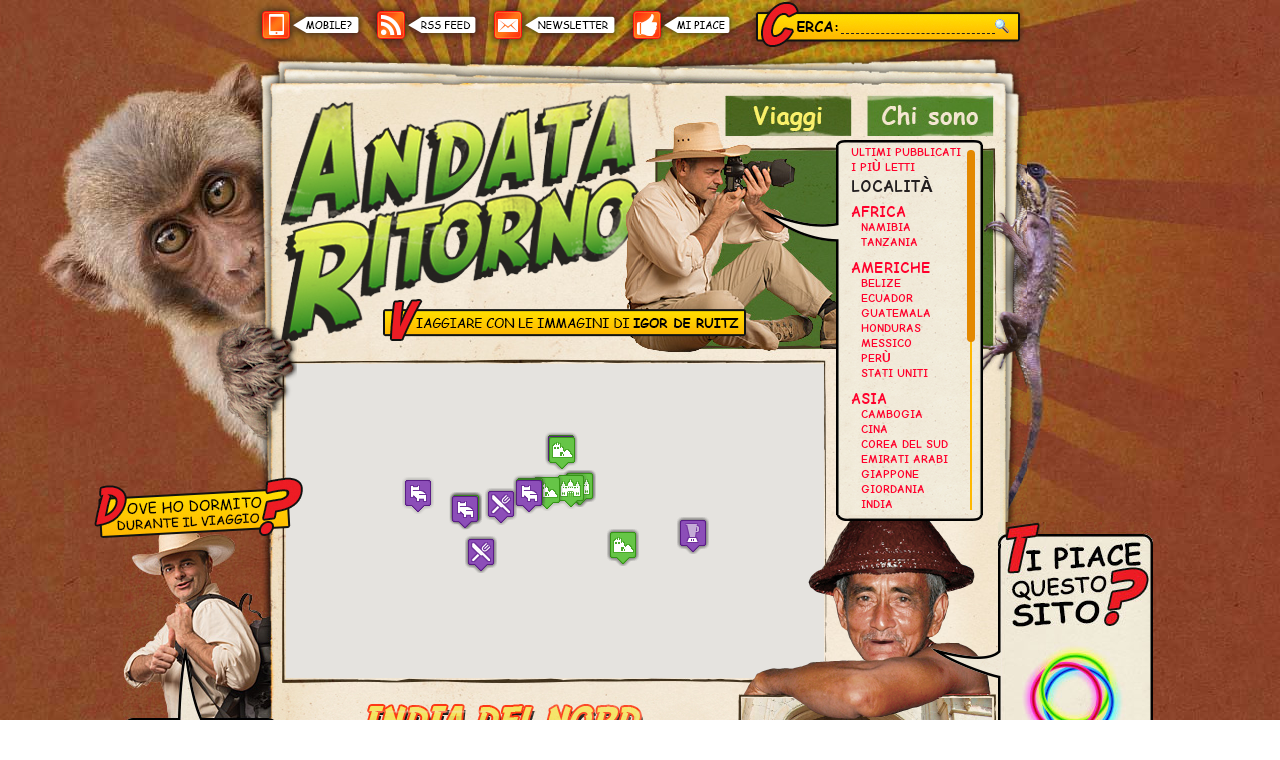

--- FILE ---
content_type: text/html; charset=utf-8
request_url: https://www.andataritorno.com/viaggi/34/india-del-nord
body_size: 41524
content:


<!DOCTYPE html>

<html xmlns:og="http://ogp.me/ns#" xmlns:fb="https://www.facebook.com/2008/fbml" lang="it">
<head><title>
	
        India del Nord, l’anno prossimo magari
    
</title><meta charset="UTF-8" /><meta name="robots" content="NOODP,NOYDIR" /><link rel="shortcut icon" href="../../favicon.ico" type="image/x-icon" /><link href="/content/less/fonts.min.css" rel="stylesheet" type="text/css" /><link rel="stylesheet" type="text/css" href="https://cdn.andataritorno.com/content/less/desktop.min.css?irresv=8.11.5.0" /><script src="https://cdn.andataritorno.com/bundles/aboveTheFold?irresv=8.11.5.0"></script>


<script src="https://cdn.andataritorno.com/WebResource.axd?d=XjdrmgbQJukzdp5_tr1FGw-RkC3q_-MN8Ohdr3W3Uikn3PGW9VmEc05_HrL-hs8F2SYXYByTOsEabnhfwCvgUc1oiexMyrfms_x5K4gY5NKgHqgwkJdgoSlylehQ7C0J0&t=638991455745735936&irresv=8.11.5.0" type="text/javascript"></script><link id="ctl00_LayoutSwitch_MediaQuery" href="https://m.andataritorno.com/viaggi/34/india-del-nord" rel="alternate" media="only screen and (max-width: 640px)" /><link id="ctl00_LayoutSwitch_Media" href="https://m.andataritorno.com/viaggi/34/india-del-nord" rel="alternate" media="handheld" />
<script type="application/ld+json">
{ "@context": "https://schema.org", "@type": "WebSite", "url": "https://www.andataritorno.com", "potentialAction": { "@type": "SearchAction", "target": "https://www.andataritorno.com/default.aspx?search={search_term_string}","query-input": "required name=search_term_string" } }
</script>
<link id="ctl00_canonical" href="https://www.andataritorno.com/viaggi/34/india-del-nord" rel="canonical" /><link href="//cdn.andataritorno.com" rel="dns-prefetch" /><link href="//cdn.andataritorno.com" rel="preconnect" /><script src="https://www.googletagmanager.com/gtag/js?id=G-V13LHPMTWX" type="text/javascript" async></script>
<script type="text/javascript">
window.dataLayer = window.dataLayer || [];
function gtag(){dataLayer.push(arguments);}
gtag('js', new Date());
IdeaR.GoogleTagTracker.denyTracking();
gtag('config', 'G-V13LHPMTWX', { 'send_page_view': false, 'content_group': 'Blog' });
IdeaR.gTagTracker = new IdeaR.GoogleTagTracker('G-V13LHPMTWX', null, 'EUR', 'Anonymous', null);
IdeaR.gTagTracker.trackPageview();

</script>
<script type="text/plain" class="_iub_cs_activate" data-iub-purposes="5">
!function(f,b,e,v,n,t,s){if(f.fbq)return;n=f.fbq=function(){n.callMethod?
n.callMethod.apply(n,arguments):n.queue.push(arguments)};if(!f._fbq)f._fbq=n;
n.push=n;n.loaded=!0;n.version='2.0';n.queue=[];t=b.createElement(e);t.async=!0;
t.src=v;s=b.getElementsByTagName(e)[0];s.parentNode.insertBefore(t,s)}(window,
document,'script','//connect.facebook.net/en_US/fbevents.js');
fbq('init','1636395819964811');
fbq('track','PageView');


</script><link id="ctl00_blog.rss" rel="alternate" type="application/rss+xml" title="Andata/Ritorno - Racconti e foto di viaggi fai-da-te" href="https://www.andataritorno.com/blog.rss" /><meta name="author" content="Igor De Ruitz" /><meta name="twitter:creator" content="@IdeaRDigital" /><meta property="article:published_time" content="2017-02-16T00:00:00" /><meta name="publish_date" property="og:publish_date" content="2017-02-16T00:00:00" /><meta property="article:modified_time" content="2017-02-16T00:00:00" /><meta property="article:publisher" content="https://www.facebook.com/viaggi.andataritorno" /><meta property="article:author" content="https://www.facebook.com/igor.deruitz" /><meta property="article:tag" content="Metropoli" /><meta property="article:tag" content="Siti archeologici" /><meta property="article:tag" content="Architettura" /><meta property="article:tag" content="Folklore" /><meta property="article:tag" content="Cucina" /><meta property="article:section" content="Asia" /><meta property="og:title" content="India del Nord, l’anno prossimo magari" /><meta property="og:description" content="L’India mi ha sempre attirato e respinto allo stesso tempo, ma non potevo rimandare oltre. Ecco senza censure ciò che ho amato e ciò che ho odiato." /><meta property="og:type" content="article" /><meta property="og:image" content="https://www.andataritorno.com/cms/images/2017/02/71/india-nord-fai-da-te.jpg" /><meta property="og:site_name" content="Racconti e foto di viaggi fai-da-te" /><meta property="og:url" content="https://www.andataritorno.com/viaggi/34/india-del-nord" /><meta name="twitter:card" content="summary_large_image" /><meta name="twitter:type" content="article" /><meta name="twitter:title" content="India del Nord, l’anno prossimo magari" /><meta name="twitter:description" content="L’India mi ha sempre attirato e respinto allo stesso tempo, ma non potevo rimandare oltre. Ecco senza censure ciò che ho amato e ciò che ho odiato." /><meta name="twitter:site" content="@IdeaRDigital" /><meta name="twitter:image" content="https://www.andataritorno.com/cms/images/2017/02/71/india-nord-fai-da-te.jpg" />
<script type="text/javascript">
var _iub = _iub || [];
_iub.csConfiguration = { 'whitelabel':false,'lang':'it','siteId':1446149,'cookiePolicyId':10375678,'perPurposeConsent':true,'consentOnContinuedBrowsing':false,'banner':{ 'prependOnBody':false,'position':'bottom','acceptButtonDisplay':true,'customizeButtonDisplay':true,'listPurposes':true,'explicitWithdrawal':true,'acceptButtonColor':'#FFDC00','acceptButtonCaptionColor':'#231F20','customizeButtonColor':'#CCCCCC','customizeButtonCaptionColor':'#231F20','rejectButtonDisplay':true,'rejectButtonColor':'#FFDC00','rejectButtonCaptionColor':'#231F20','textColor':'White','backgroundColor':'#E38800' },'callback': { 'onPreferenceExpressed': function(preference){ if (preference.purposes[4]){IdeaR.GoogleTagTracker.grantAnalytics();
}if (preference.purposes[5]){IdeaR.GoogleTagTracker.grantAdvertising();
} }},'callback': { 'onPreferenceFirstExpressed': function(preference){ if (preference.purposes[2]){IdeaR.GoogleTagTracker.trackCookieConsent(IdeaR.CookiePurpose.SimpleFunctionality, true);
}if (preference.purposes[3]){IdeaR.GoogleTagTracker.trackCookieConsent(IdeaR.CookiePurpose.ImprovedExperience, true);
}if (preference.purposes[4]){IdeaR.GoogleTagTracker.trackCookieConsent(IdeaR.CookiePurpose.Analytics, true);
}if (preference.purposes[5]){IdeaR.GoogleTagTracker.trackCookieConsent(IdeaR.CookiePurpose.Advertising, true);
}if (!preference.purposes[2]){IdeaR.GoogleTagTracker.trackCookieConsent(IdeaR.CookiePurpose.SimpleFunctionality, false);
}if (!preference.purposes[3]){IdeaR.GoogleTagTracker.trackCookieConsent(IdeaR.CookiePurpose.ImprovedExperience, false);
}if (!preference.purposes[4]){IdeaR.GoogleTagTracker.trackCookieConsent(IdeaR.CookiePurpose.Analytics, false);
}if (!preference.purposes[5]){IdeaR.GoogleTagTracker.trackCookieConsent(IdeaR.CookiePurpose.Advertising, false);
} }} };
</script><script src="//cdn.iubenda.com/cs/iubenda_cs.js" type="text/javascript" async charset="UTF-8"></script><meta name="description" content="L’India mi ha sempre attirato e respinto allo stesso tempo, ma non potevo rimandare oltre. Ecco senza censure ciò che ho amato e ciò che ho odiato." /><meta name="keywords" content="Metropoli,Siti archeologici,Architettura,Folklore,Cucina,Asia,India" /></head>
<body>
    <form method="post" action="default.aspx" onsubmit="javascript:return WebForm_OnSubmit();" id="aspnetForm">
<div class="aspNetHidden">
<input type="hidden" name="__EVENTTARGET" id="__EVENTTARGET" value="" />
<input type="hidden" name="__EVENTARGUMENT" id="__EVENTARGUMENT" value="" />
<input type="hidden" name="__VIEWSTATE" id="__VIEWSTATE" value="I+GdwcSmXoTEDCYZSvejo3z6Vw/bqEC80WxDKo+8yxoyQ+jLjEdq+FeAF7M6B+5XfzqJzs2LHU4kkvgpqyk2A9JGUq09N1FSfvkkvmVkqTHq3ABdGu2oHsem/W0WcJ2vvkBWyJqmjfaG82QzsafNiRDFd4XcppxU1ZZu9eZjtvTM5RQTkULjgKytysITZfdcM+CRIzWUEsRBUrQBuQp97IdAfbJYVRLVpPrCDpGz+I2J1BjAGmd3wd7em4r3g1augyHcWVnbRkjYcmKf+zZia/D5CZ/7CLHSpS4SKLArSWHGjkjw0gmF+sXMyoxnBT6p3q97UaMSm9G0EdyL1K79vwF0SjuuNOsRd8+W7/T73wAvqZSf/onrqttPX8j0POdf876rnSmvtBF7M3EZFehaLiTlH/sDgF62VPQ65XDkE711YAaGPdZolHVeLMPNdttyDKemT1/tqHKXt6wysNexYjDy/5MqniWUst+5WtkcytFR349NK1FP/Yan3nMYqmFSp/QfYr5cCzGgps08Mot0c1Th9MoP7APtYzD7dFWRbGghw1/2h01oiL5BHC7H7jG0WffIZE37GdmUCNJE7wHvQz4dpU2KMpRBT5Qa4VHbBMjZPUQpnfijtHswB4XoeJIF3rLjDg/gcYG56a5HCiLgI6qUeDvFYT/98CYEzvV0SITfi3gdmXEpT+XYPC+MR2lB7IDde3R7bBDFuy/HsJN0r6N1b++m9b3+1PRYi1HK9kGgvSCeLFpcco7vR5YE4p/QVTnN1cg+xygRyvvSFZVkDFETgRxjaikoruC27qBoysZFxsCIBiMEhE/5Ia83NhNscVkfU7yrvAIAtjCaf1ypuhh11KZkJRH7EHbqhUW2kvfG6eb/v5m/62u41VCTfE4F88zqrXbbpLjCpVyBzEiNKjcQ+GJHRPZyGoWyKcPGpWdeeXQgb1op6bpV3FyOKbNVBd4r8d5fNyA4DU8GFcCOkGf5ph9w6B1vfFY/[base64]/hXKLbBYAPFlciyRJD1eEXmJnihr0cURTbs1wdCK2nON3Qu1Zp+kJcD3gYehCDdYPdpqAiaZ/l48iJuopB4/yjKLOpfZp3CTgfuT4zdyFbtCtEORcqNm68Zc5wzdZqI88KPAc9jx7Ff3fOfri/kZSIYFHHbiO513FCJyBo7/UiJ78Q5yadpM1i0pw3cMG5+WYC9zczgQgXEnRDt/DbB1acry0q3ROVjqdQJz9yLuwcFsMF5Z4rPJ4i2RGTscmXzdx9cb87rKPNl3w28IFgT8Bsya3sraQgfR8FK3Svy/ADIl/fuJO91WJLgPdmuqycgT1qJguRaYDO88PgakrIv+V22d9LorMkpO8BFRqCcUGOUpHrmqvqEzXlicIitrqiJU5IaLfIskfZBG3s677TFj+PZooJffgKkTqSScbNHeAlLlYn5RwopfVIo4qy/YOavBM1F3UXV0UAIffApQpcIZgm6DKVndNHCg9fV7IVhPuGGtO/Khe5sArH9Pbuj3M/Vgn7Nn0OkpPA9rx6Ki5saT6QhX2XnwddEKrB6YSQ2qH2yv61ONzWBX6thehhZAIcyL+vdaffb6SMdrLpyqC+j40RebVAbcaewJuylz2P5iAge9QVvkTVX/dmdFDBTgRv+ScgKE1u6XV6jOIUrK7yqTB9u7d++rl6BGN0Van0MtZr7ikdhIF2mqdiIAPfInIZMpP4szi7AcIyTh3rT0hSbL2XC4bWDxO13VmrgyqLdK6/VJI3eHUoIK6AZNkLwVPaux6p46611ewE4vBJ7wg+4zH+uH4fkDNWoyD89BOCQjw==" />
</div>

<script type="text/javascript">
//<![CDATA[
var theForm = document.forms['aspnetForm'];
if (!theForm) {
    theForm = document.aspnetForm;
}
function __doPostBack(eventTarget, eventArgument) {
    if (!theForm.onsubmit || (theForm.onsubmit() != false)) {
        theForm.__EVENTTARGET.value = eventTarget;
        theForm.__EVENTARGUMENT.value = eventArgument;
        theForm.submit();
    }
}
//]]>
</script>


<script src="/WebResource.axd?d=pynGkmcFUV13He1Qd6_TZCWldT_rkUHZx1kwcVSA2FbZ8bYW7fPEGu3BxR7iupZZfPwMnkvFVFBf_1rwVuEqkQ2&amp;t=638628208040000000" type="text/javascript"></script>

<script src="https://cdn.andataritorno.com/WebResource.axd?d=Q_y5_b_WbAttC-qAjLPpSovvPal7WmM8nJKyj_7kEQXVyRvvn-t-J3me6QusUp5KD7IXHEGchGSmMDfbOYAIQ6AFsR_VXROhjIWELJZpsoROFe_116uwAICsQd6zFhvD0&t=638991455745735936&irresv=8.11.5.0" type="text/javascript"></script>
<script src="https://cdn.andataritorno.com/WebResource.axd?d=1ypUjOl46gJcSeFmlCEi33JsGv0cNXmb6sKt_y9M32WnAQ-dOWHpDl27h_b4rxTbwr36E_SgvqnlCcdTtQiAA4gaIpWCnNmJtejQR0KcOpGXYoCxrSl-zQxxs-fE-BFv0&amp;t=638991455817946027&amp;irresv=8.11.5.0" type="text/javascript"></script>
<div id="fb-root"></div>
<script data-suppressedsrc="//connect.facebook.net/it_IT/sdk.js#xfbml=1&version=v15.0&appId=538327919518668&autoLogAppEvents=1" type="text/javascript" async defer data-iub-purposes="3" class="_iub_cs_activate" nonce="LGrRNja9" crossorigin="anonymous"></script><script data-suppressedsrc="//platform.twitter.com/widgets.js" type="text/javascript" class="_iub_cs_activate" data-iub-purposes="3"></script><noscript><img class="_iub_cs_activate" data-iub-purposes="5" src="//cdn.iubenda.com/cookie_solution/empty.html" height="1" width="1" style="display:none" alt="" data-suppressedsrc="https://www.facebook.com/tr?id={PixelID}&ev=PageView&noscript=1"/></noscript>
<script src="/WebResource.axd?d=x2nkrMJGXkMELz33nwnakPdONViqIhNexZz-d_EjXCniFq4pmAnnJGLuYy119aJv_Ryjrh-QYKdZ6jnaGrxGvnbEiIphnUiCw7hNX9VlfdI1&amp;t=638628208040000000" type="text/javascript"></script>
<script src="https://cdn.andataritorno.com/bundles/MsAjaxJs?irresv=8.11.5.0" type="text/javascript"></script>
<script src="../../Scripts/jquery-3.3.1.min.js" type="text/javascript"></script>
<script src="https://cdn.andataritorno.com/Scripts/jquery-ui-1.12.1.min.js?irresv=8.11.5.0" type="text/javascript"></script>
<script src="https://cdn.andataritorno.com/bundles/WebFormsJs?irresv=8.11.5.0" type="text/javascript"></script>
<script src="https://cdn.andataritorno.com/ScriptResource.axd?d=hHaiAxJhtGzOwBoZOvEruSQ749nELgkRGZa_miEJmlXviBO_-3c24DAlr9qpKDhTVLX7EGb28g6OQOn1nDicIO6iKUGsF1HgTLoaPxKba67SBzdcZBgUol48v0N081I96krXqX32wh4AheIT1luYkg2&amp;t=ffffffff92d768e7&amp;irresv=8.11.5.0" type="text/javascript"></script>
<script src="https://cdn.andataritorno.com/ScriptResource.axd?d=DK3tSDzhw_2u5KtPHyTlWNz_hF8NSjUUSQO3hhfl7A5o-IFVLsb-85cX-K746uGRJLlHREKppSerWIyMI2eaZ95DyHMOtiwMsAh9M47GvGXaxgRNjPol66TAhBlASxxAR7x3GFUfuh2b-q3zNaWMYw2&amp;t=ffffffff92d768e7&amp;irresv=8.11.5.0" type="text/javascript"></script>
<script type="text/javascript">
//<![CDATA[
function WebForm_OnSubmit() {
if (!IdeaR.UI.Validators.onformsubmitting('ctl00__mailingListSignup_SubscribeButton', false)) return false;if (!IdeaR.UI.Validators.onformsubmitting('ctl00__pageContentPlaceHolder__blogContents_ContactForm_Submit', false)) return false;if (!IdeaR.UI.Validators.onformsubmitting('ctl00__pageContentPlaceHolder__blogContents_DownloadForm_Download', false)) return false;if (!IdeaR.UI.Validators.onformsubmitting('ctl00__pageBottomPlaceHolder__mobileMailingListSignup_SubscribeButton', false)) return false;if (typeof(ValidatorOnSubmit) == "function" && ValidatorOnSubmit() == false) return false;
return true;
}
//]]>
</script>

<div class="aspNetHidden">

	<input type="hidden" name="__VIEWSTATEGENERATOR" id="__VIEWSTATEGENERATOR" value="CA0B0334" />
	<input type="hidden" name="__EVENTVALIDATION" id="__EVENTVALIDATION" value="FH9c+ANClfT9J74jvrUd+eVocD3v3F1K8xudTiS3NmYoh4xBb/CVJbP2lFYr+mN5aIfncwk17+cq6n5Fhj+5tRKCigE8UiMIvnXPrS/NJHIxQI7bjsQrrZCeWgPmCu99lNvUxcfc4GJcFv57fYhjpMkz1Q0w4V4a12HOs2EWUr6WFy7bNkExmuW9YnK0XC92" />
</div>
        
        <span id="ctl00__antiForgery" style="display:none;"></span>
        <span id="ctl00__gTagTracker"></span>
        <span id="ctl00__fbTracker"></span>
        <div id="ctl00__mainPanel" class="main trips">
	
            <div id="page">
                <div id="pageInner">
                    <div id="header">
                        <div id="search">
                            <table id="ctl00__blogSearch" class="blogSearch" style="font-family:Verdana,Geneva,Tahoma,sans-serif;font-size:X-Small;">
		<tr>
			<td class="irBlogSearchInput"><input name="ctl00$_blogSearch$ctl00" type="text" id="ctl00__blogSearch_ctl00" title="Cerca tra i viaggi" style="font-family:Verdana;font-size:X-Small;width:150px;" /></td><td class="irBlogSearchButton"><input type="image" name="ctl00$_blogSearch$SubmitImageButton" id="ctl00__blogSearch_SubmitImageButton" title="Cerca tra i viaggi" src="https://cdn.andataritorno.com/WebResource.axd?d=5uz273FoDN5d6TZxA1nIV4ifjvOygAuOmggsFL0vEE4JqnqrPab0Tu-swK-MoYFz1_A2EFcyEX-xRS5dAT4TBB0ByiFUKkFTH8w1tpedSIMW-N03ho5FmsT3vV8z21fp0&amp;t=638991455817946027&amp;irresv=8.11.5.0" alt="Cerca tra i viaggi" /></td>
		</tr>
	</table>
                        </div>
                        <a id="ctl00__layoutSwitch" href="https://m.andataritorno.com/viaggi/34/india-del-nord?mobile=1"><img alt="Passa alla visualizzazione per i dispositivi mobili" title="Passa alla visualizzazione per i dispositivi mobili" src="https://cdn.andataritorno.com/content/images/buttons/mobile.png" /></a>
                        <a id="ctl00__blogRss" class="blogRss" href="https://www.andataritorno.com/blog.rss" title="RSS feed"><img src="https://cdn.andataritorno.com/content/images/buttons/rss.png" alt="RSS feed" /></a>
                    </div>
                    <div id="pageTop">
                        <div id="pageTopBorder"></div>
                        <div id="pageLeftBorder"></div>
                        <div id="pageRightBorder"></div>
                        <nav id="pageTabs">
                            <div id="ctl00__aboutMeBtn" class="pageTab irUnselected">
		<a href="/chi-sono.aspx" title="Vai alla pagina che parla di me..."><img id="ctl00__aboutMeBtn_UIB" alt="Chi sono" title="Vai alla pagina che parla di me..." src="https://cdn.andataritorno.com/content/images/buttons/aboutmebuttonidle.jpg" style="border-width:0px;" /></a>
	</div>
                            <div id="ctl00__tripsBtn" class="pageTab irSelected">
		<a href="/" title="Vai alla pagina dei viaggi..."><img id="ctl00__tripsBtn_UIB" alt="Racconti e diari di Viaggio" title="Vai alla pagina dei viaggi..." src="https://cdn.andataritorno.com/content/images/buttons/tripsbuttonselected.jpg" style="border-width:0px;" /></a>
	</div>
                        </nav>
                        <div id="logo">
                            <a href="/" itemscope itemtype="https://schema.org/ImageObject">
                                <span itemprop="representativeOfPage" content="true"></span>
                                <img id="ctl00__logoImg" itemprop="contentURL" src="https://cdn.andataritorno.com/content/images/logo-viaggi.png" alt="Andata/Ritorno | Diari e Racconti di Viaggio" />
                            </a>
                        </div>
                        
    <h1 id="titleImage">
        <img class="img-responsive" src="https://cdn.andataritorno.com/content/images/viaggiare-con-le-immagini.png" alt="Andata - Ritorno | Fotografie e viaggi fai da te di Igor De Ruitz" />
    </h1>
    
    <div id="ctl00__pageTopPlaceHolder__map" class="mapCanvas">

	</div>
    
    <div id="topMenuWrapper">
        <div id="menuTop"></div>
        <nav id="menuContents">
            <div id="ctl00__pageTopPlaceHolder__blogDesktopIndex" class="blogIndex scrollbar-rail">
		<div class="irBlogIndexSection irBlogIndexLastPublished">
			<p><a href="/">Ultimi pubblicati</a></p>
		</div><div class="irBlogIndexSection irBlogIndexMostPopular">
			<p><a href="/default.aspx?most-popular=1">I pi&#249; letti</a></p>
		</div><div class="irBlogIndexSection irBlogIndexCategories">
			<h2>
				Localit&#224;
			</h2><ul>
				<li><a href="/viaggi/localita/24/africa">Africa</a></li><ul>
					<li><a href="/viaggi/46/namibia">Namibia</a></li><li><a href="/viaggi/26/zanzibar">Tanzania</a></li>
				</ul><li><a href="/viaggi/localita/1/americhe">Americhe</a></li><ul>
					<li><a href="/viaggi/1/belize">Belize</a></li><li><a href="/viaggi/33/galapagos-ecuador">Ecuador</a></li><li><a href="/viaggi/1/belize">Guatemala</a></li><li><a href="/viaggi/9/honduras-roatan-relax">Honduras</a></li><li><a href="/viaggi/localita/3/messico">Messico</a></li><li><a href="/viaggi/42/peru">Per&#249;</a></li><li><a href="/viaggi/localita/32/stati-uniti">Stati Uniti</a></li>
				</ul><li><a href="/viaggi/localita/7/asia">Asia</a></li><ul>
					<li><a href="/viaggi/13/cambogia">Cambogia</a></li><li><a href="/viaggi/localita/12/cina">Cina</a></li><li><a href="/viaggi/47/corea-del-sud">Corea del Sud</a></li><li><a href="/viaggi/43/dubai">Emirati Arabi</a></li><li><a href="/viaggi/localita/42/giappone">Giappone</a></li><li><a href="/viaggi/49/giordania">Giordania</a></li><li><a href="/viaggi/34/india-del-nord">India</a></li><li><a href="/viaggi/localita/14/indonesia">Indonesia</a></li><li><a href="/viaggi/12/laos">Laos</a></li><li><a href="/viaggi/16/maldive-dhiffushi">Maldive</a></li><li><a href="/viaggi/localita/8/malesia">Malesia</a></li><li><a href="/viaggi/38/myanmar">Myanmar</a></li><li><a href="/viaggi/48/nepal">Nepal</a></li><li><a href="/viaggi/57/oman">Oman</a></li><li><a href="/viaggi/23/singapore">Singapore</a></li><li><a href="/viaggi/localita/26/thailandia">Thailandia</a></li><li><a href="/viaggi/10/vietnam">Vietnam</a></li>
				</ul><li><a href="/viaggi/localita/15/europa">Europa</a></li><ul>
					<li><a href="/viaggi/18/germania-berlino">Germania</a></li><li><a href="/viaggi/35/atene">Grecia</a></li><li><a href="/viaggi/40/islanda">Islanda</a></li><li><a href="/viaggi/localita/16/italia">Italia</a></li><li><a href="/viaggi/41/norvegia">Norvegia</a></li><li><a href="/viaggi/7/olanda-amsterdam">Olanda</a></li><li><a href="/viaggi/29/lisbona">Portogallo</a></li><li><a href="/viaggi/6/romania-quattro-maghi-vampiri">Romania</a></li><li><a href="/viaggi/19/spagna-barcellona">Spagna</a></li><li><a href="/viaggi/localita/17/svezia">Svezia</a></li>
				</ul>
			</ul>
		</div>
	</div>
        </nav>
        <div id="menuBottom"></div>
        <img class="menuArrow" src="https://cdn.andataritorno.com/content/images/transparent-pixel.png" alt="Balloon arrow" />
    </div>

                        <img class="monkeyHand" src="https://cdn.andataritorno.com/content/images/transparent-pixel.png" alt="Mano scimmia" />
                    </div>
                    <div id="newsletterForm">
                        <div id="newsletterFormContents">
                            <div id="ctl00__mailingListSignup" class="mailingListSignup">
		<div class="form-group">
			<input name="ctl00$_mailingListSignup$EMail" type="text" id="ctl00__mailingListSignup_EMail" class="textBox form-control" placeholder="Indirizzo e-Mail" /><span data-val-controltovalidate="ctl00__mailingListSignup_EMail" data-val-errormessage="L&#39;indirizzo e-Mail è obbligatorio." data-val-display="Dynamic" data-val-validationGroup="_mailingListSignupvgroup" id="ctl00__mailingListSignup_EMailValidator" title="L&#39;indirizzo e-Mail è obbligatorio." class="control validator text-danger" data-val="true" data-val-evaluationfunction="CustomValidatorEvaluateIsValid" data-val-clientvalidationfunction="IdeaR.UI.Validators.requireField" data-val-validateemptytext="true" style="display:none;">L'indirizzo e-Mail è obbligatorio.</span><span data-val-controltovalidate="ctl00__mailingListSignup_EMail" data-val-errormessage="L&#39;indirizzo e-Mail non è corretto." data-val-display="Dynamic" data-val-validationGroup="_mailingListSignupvgroup" id="ctl00__mailingListSignup_EMailFormatValidator" title="L&#39;indirizzo e-Mail non è corretto." class="control validator text-danger" data-val="true" data-val-evaluationfunction="CustomValidatorEvaluateIsValid" data-val-clientvalidationfunction="IdeaR.UI.Validators.validateEMail" style="display:none;">L'indirizzo e-Mail non è corretto.</span>
		</div><button type="submit" name="ctl00$_mailingListSignup$SubscribeButton" value="" onclick="IdeaR.UI.Validators.submittingButtonID = &#39;ctl00__mailingListSignup_SubscribeButton&#39;;WebForm_DoPostBackWithOptions(new WebForm_PostBackOptions(&quot;ctl00$_mailingListSignup$SubscribeButton&quot;, &quot;&quot;, true, &quot;_mailingListSignupvgroup&quot;, &quot;&quot;, false, false))" id="ctl00__mailingListSignup_SubscribeButton" title="Clicca per iscriverti alla mailing list" class="btn btn-primary" data-loading-text="&lt;i class=&#39;fa fa-circle-notch fa-spin&#39;>&lt;/i> Iscriviti">Iscriviti</button><a id="ctl00__mailingListSignup_PrivacyLink" class="irPrivacy" href="https://www.iubenda.com/privacy-policy/10375678" target="_blank">Informativa sulla Privacy</a>
	</div>
                            <p class="microText noMargin">
                                L&#39;iscrizione <strong>può essere disdetta</strong> in qualsiasi momento, seguendo le istruzioni riportate in calce ad ogni newsletter.
                            </p>
                            <p id="newsletterClose" class="comics">
                                <span class="fakeNewsletterAnchor">Chiudi</span>
                                <img class="fakeNewsletterAnchor" src="https://cdn.andataritorno.com/content/images/transparent-pixel.png" alt="Chiudi" />
                            </p>
                        </div>
                    </div>
                    <img class="newsletterBtn fakeNewsletterAnchor" src="https://cdn.andataritorno.com/content/images/transparent-pixel.png" alt="Iscriviti alla newsletter" />
                    <div id="likeForm">
                        <div id="likeFormContents">
                            <div id="ctl00__topSocialBadges" class="socialBadgesTop" FacebookCulture="it_IT" FacevbookVisible="True" style="overflow:visible;display:none;">
		<div class="irTwitter">
			<a data-size="medium" href="https://twitter.com/IdeaRDigital" class="twitter-follow-button" data-show-count="true" data-show-screen-name="false">Follow @IdeaRDigital</a>
		</div><div class="irPinterest">
			<a data-pin-do="buttonFollow" href="https://pinterest.com/strategicideas/">Segui</a>
		</div>
	</div>
                        </div>
                        <p id="likeClose" class="comics">
                            <span class="fakeLikeAnchor">Chiudi</span>
                            <img class="fakeLikeAnchor" src="https://cdn.andataritorno.com/content/images/transparent-pixel.png" alt="Chiudi" />
                        </p>
                    </div>
                    <img class="likeBtn fakeLikeAnchor" src="https://cdn.andataritorno.com/content/images/transparent-pixel.png" alt="Mi piace" />
                    
    <div id="pageMiddle">
        
        <div id="ctl00__pageContentPlaceHolder__blogContents" class="blogContents" EllipsisText="...leggi tutto il reportage.">
		<article>
			<div itemscope itemtype="https://schema.org/Article" class="irBlogArticle">
				<div class="irBlogImage" itemscope itemtype="https://schema.org/ImageObject" itemprop="image">
					<img src="https://cdn.andataritorno.com/cms/images/2017/02/71/india-nord-fai-da-te.jpg" alt="India del Nord, l’anno prossimo magari" loading="lazy" /><meta itemprop="url" content="https://www.andataritorno.com/cms/images/2017/02/71/india-nord-fai-da-te.jpg" /><meta itemprop="width" content="960" /><meta itemprop="height" content="960" />
				</div><header>
					<h1 class="irBlogArticleTitle">
						<img src="https://cdn.andataritorno.com/cms/images/2017/02/71/india-nord.png" alt="India del Nord, l’anno prossimo magari" loading="lazy" /><meta itemprop="headline" content="India del Nord, l’anno prossimo magari" />
					</h1>
				</header><meta itemprop="description" content="L’India mi ha sempre attirato e respinto allo stesso tempo, ma non potevo rimandare oltre. Ecco senza censure ciò che ho amato e ciò che ho odiato." /><div class="sketchTopBorder">

				</div><div class="irBlogArticleContents">
					<header class="irBlogArticleHeader">
						<div class="irBlogAuthor" itemscope itemtype="https://schema.org/Person" itemprop="author">
							<span class="irLabel">Autore:</span> <a href="/default.aspx?author=1" itemprop="name">Igor De Ruitz</a>
						</div><meta itemprop="datePublished" content="2017-02-16T00:00:00" /><meta itemprop="dateModified" content="2017-02-16T00:00:00" /><div itemscope itemprop="publisher" itemtype="https://schema.org/Organization">
							<meta itemprop="name" content="Andata/Ritorno" /><div itemscope itemprop="logo" itemtype="https://schema.org/ImageObject">
								<meta itemprop="url" content="https://www.andataritorno.com/content/images/logo.png" />
							</div>
						</div><div class="irBlogCategories">
							<span class="irLabel">Localit&#224;:</span> <a itemprop="articleSection" href="/viaggi/localita/7/asia">Asia</a>, <a itemprop="articleSection" href="/viaggi/localita/29/india">India</a>
						</div><div class="irBlogTags">
							<span class="irLabel">Tag:</span> <a itemprop="articleSection" href="/viaggi/tag/1/metropoli">Metropoli</a>, <a itemprop="articleSection" href="/viaggi/tag/3/siti-archeologici">Siti archeologici</a>, <a itemprop="articleSection" href="/viaggi/tag/9/architettura">Architettura</a>, <a itemprop="articleSection" href="/viaggi/tag/11/folklore">Folklore</a>, <a itemprop="articleSection" href="/viaggi/tag/13/cucina">Cucina</a>
						</div>
					</header><div class="irBlogRecommend" style="min-height:28px;">
						<div id="ctl00__pageContentPlaceHolder__blogContents_ide405c9b29923426fb18e9ef7d2ea93fb" class="socialBadges" style="overflow:visible;display:none;">
							<div class="irTwitter">
								<a data-size="medium" href="https://twitter.com/share" class="twitter-share-button" data-count="none" data-via="IdeaRDigital" data-url="https://www.andataritorno.com/viaggi/34/india-del-nord">Tweet</a>
							</div>
						</div>
					</div><div class="irBlogArticleBody" itemprop="articleBody">
						<p>&ldquo;L'anno prossimo magari&rdquo; &egrave; la frase che ci siamo ripetuti
per molti anni ogni volta che pensavamo ad un viaggio in <strong>India</strong>.
Questa titubanza ho potuto constatare sia molto comune tra i <strong>viaggiatori
fai-da-te</strong> quando pensano all'<strong>India</strong> come meta di un viaggio.
<br>
E le cose non andranno meglio una volta che ci sarete arrivati: sarete incantati
da questo meraviglioso paese, ma allo stesso tempo rassicurati dal pensiero che
avete un biglietto aereo che vi riporter&agrave; a casa.</p>
<div class="irArticleToC"><h2>Sommario</h2><ul><li class="irArticleH2ToC"><a href="#h2_1">New Delhi, iniziamo con calma</a></li><li class="irArticleH2ToC"><a href="#h2_2">Jodhpur, la citt&agrave; blu</a></li><li class="irArticleH2ToC"><a href="#h2_3">Le carovane di Jaisalmer</a></li><li class="irArticleH2ToC"><a href="#h2_4">Udaipur a lume di candela</a></li><li class="irArticleH2ToC"><a href="#h2_5">Pushkar e i suoi hippie</a></li><li class="irArticleH2ToC"><a href="#h2_6">Jaipur &hellip;e il rosa niente?!</a></li><li class="irArticleH2ToC"><a href="#h2_7">Agra, come da copione</a></li><li class="irArticleH2ToC"><a href="#h2_8">Il quartiere a luci rosse di Khajuraho</a></li><li class="irArticleH2ToC"><a href="#h2_9">I fuochi di Varanasi</a></li><li class="irArticleH2ToC"><a href="#articleImageGallery">Galleria immagini</a></li><li class="irArticleH2ToC"><a href="#articleComments">Commenti e domande</a></li> </ul></div><h2 id="h2_1">New Delhi, iniziamo con calma</h2>
<p>Se non volete subire uno shock gi&agrave; all'inizio del viaggio, vi consiglio
un approccio soft ai vostri primi giorni in India. In poche parole quello che vi
raccomando a <strong>New Delhi</strong> &egrave; s&igrave; di visitare la citt&agrave;
vecchia, perch&eacute; l&igrave; si trovano gli angoli pi&ugrave; pittoreschi della
capitale, ma quando si tratter&agrave; di tornare all'ovile, assicuratevi che il
vostro hotel sia in centro, nella parte pi&ugrave; moderna della citt&agrave;.</p>
<p>
<img alt="Il traffico di New Delhi" class="centerImage" src="https://cdn.andataritorno.com/cms/images/2017/02/71/01-delhi-288.jpg" loading="lazy"></p>
<p>Per trattarci bene almeno i primi giorni di viaggio, abbiamo soggiornato all'<a href="https://www.agoda.com/partners/partnersearch.aspx?pcs=1&cid=1593307&hl=it-it&hid=178629" target="_blank" rel="sponsored">The Imperial Hotel</a>, bellissima struttura coloniale dove ogni pomeriggio nell'antica
<strong>sala da th&egrave;</strong> vengono serviti infusi prelibati accompagnati
da torri di pasticcini. Non &egrave; certamente un hotel economico ma secondo me
vale la pena iniziare alla grande e ce lo siamo proprio goduto.</p>
<p>
<img alt="La moschea Jama Majid" class="centerImage" src="https://cdn.andataritorno.com/cms/images/2017/02/71/01-delhi-126.jpg" loading="lazy"></p>
<p>Bella la&nbsp;<strong>Tomba di Humayun</strong>, stupenda la moschea&nbsp;<strong>Jama
Majid</strong>, deludente il&nbsp;<strong>Forte Rosso</strong>. Diciamo che la capitale
mi &egrave; piaciuta pi&ugrave; per il frullato culturale che rappresenta, il bello
credetemi, deve ancora venire.&nbsp;<br>
Non attendiamo oltre allora, si parte per
il&nbsp;<strong>Rajasthan</strong>!</p>
<h2 id="h2_2">Jodhpur, la citt&agrave; blu</h2>
<p>Gli hotel nelle citt&agrave; storiche indiane si possono suddividere in 3 categorie
dal punto di vista logistico, esposte di seguito in ordine decrescente di distanza
dal centro urbano: </p>
<ul style="list-style-type: disc;">
    <li>quelli che si possono raggiungere in taxi, </li>
    <li>quelli che si possono raggiungere solo col <em>tuk tuk</em> perch&eacute;
    il taxi non ci passa e </li>
    <li>quelli che si possono raggiungere solo a piedi perch&eacute; non ci passa
    nemmeno il tuk tuk. </li>
</ul>
<p>Noi questa cosa l'abbiamo capita in India, ma sarebbe meglio capirla prima di
prenotare gli hotel. Se viaggiate con uno zaino leggero non &egrave; un problema,
ma se la vostra dotazione comprende un trolley Samsonite all'ultima moda, preparatevi
a guadare merde di vacca con le immacolate ruotine e a sudare sette camicie per
trascinarlo su e gi&ugrave; per tortuose scalinate.</p>
<p>
<img alt="Jodhpur la città azzurra" class="centerImage" src="https://cdn.andataritorno.com/cms/images/2017/02/71/02-jodhpur-347.jpg" loading="lazy"></p>
<p><strong>Jodhpur</strong>, conosciuta anche come <strong>Citt&agrave; Azzurra</strong>
(dalle foto dovrebbe essere evidente il perch&eacute;), ha una caratteristica che
la rende unica rispetto ad altri soggiorni metropolitani del mio passato: &egrave;
un labirinto. Non &egrave; un modo di dire, il vostro senso dell'orientamento verr&agrave;
messo a dura prova anche dopo che vi sarete allontanati di pochi passi dall'hotel;
se non disponete di un GPS sul vostro smartphone vi garantisco che avrete serie
difficolt&agrave; a tornare indietro. Inoltre, poich&eacute; manca qualsiasi forma
di illuminazione stradale, se tornerete all'hotel dopo il tramonto il livello di
difficolt&agrave; del gioco aumenter&agrave;.</p>
<p>Visto che siamo all'inizio del viaggio premettetemi di aprire una parentesi sul
cibo. La <strong>cucina indiana</strong> &egrave; deliziosa, per&ograve; preparatevi
ad alcune limitazioni. Poich&eacute; i mussulmani non mangiano i suini e gli induisti
venerano i bovini, vi rimane praticamente solo il pollo. A parte quindi lo squisito
<em>pollo tandori</em>, farete indigestione di lenticchie e di tutti i derivati
della cucina vegetariana. Non &egrave; questa per&ograve; la maggiore lacuna che
un buongustaio come me ha sofferto, quello che mi &egrave; mancato di pi&ugrave; &egrave;
stata la possibilit&agrave; di mangiare all'aria aperta. Avete presente il piacere
di una cena estiva godendosi la fresca brezza dopo la calura diurna? Considerato
l'alto tasso di inquinamento dell'aria e l'intollerabile sporcizia delle strade,
nessun ristorante apparecchia tavoli all'aperto. Fanno eccezione quei ristoranti
che dispongono di una terrazza sul tetto e che dunque permettono di isolare il naso
dei commensali dall'onnipresente pattume e dal sistema fognario a vista.<br>
Se al
tramonto non sapete cosa fare, vi consiglio di cenare sul tetto dell'hotel
<span><a href="https://www.agoda.com/partners/partnersearch.aspx?pcs=1&cid=1593307&hl=it-it&hid=400734" target="_blank" rel="sponsored">Pal Haveli</a>:</span> si trova in una posizione estremamente suggestiva,
da un lato dominerete la <strong>Torre dell'Orologio</strong>, dall'altro sarete
sormontati dal maestoso forte <strong>Mehrangarh</strong>.</p>
<p>
<img alt="Il forte Mehrangarh al tramonto" class="centerImage" src="https://cdn.andataritorno.com/cms/images/2017/02/71/02-jodhpur-456.jpg" loading="lazy"></p>
<p>Nel prosieguo di questo reportage vi segnaler&ograve;, ogni volta che &egrave;
stato possibile, dove andare a mangiare al riparo dagli esotici olezzi urbani, segnatevi
gli indirizzi o date un occhio alla mappa interattiva in testa al racconto. Considerata
la scarsit&agrave; delle opzioni conviviali all'aria aperta, queste saranno probabilmente
tra le informazioni pi&ugrave; utili che posso darvi.<br>
Per dormire siamo stati
al
<a href="https://www.agoda.com/partners/partnersearch.aspx?pcs=1&cid=1593307&hl=it-it&hid=292390" target="_blank" rel="sponsored">Juna Mahal Boutique Homestay</a> e alla
<a href="https://www.agoda.com/partners/partnersearch.aspx?pcs=1&cid=1593307&hl=it-it&hid=296734" target="_blank" rel="sponsored">Shahi Guest House</a>, raggiungibili solo in <em>tuk tuk</em>, molto caratteristici,
economici e puliti. Entrambi godono di una bellissima vista della citt&agrave; azzurra,
molte delle foto panoramiche di questo reportage sono state scattate dai rispettivi
ristoranti sul tetto.</p>
<h2 id="h2_3">Le carovane di Jaisalmer</h2>
<p>Immerso in un'atmosfera da mille e una notte, il magnifico forte in arenaria
domina l'antica citt&agrave; di <strong>Jaisalmer</strong>&nbsp;(chiamata anche
<strong>Citt&agrave; Dorata</strong>), mentre tutt'attorno si estende il deserto
a perdita d'occhio.</p>
<p>
<img alt="Sul cammello a Jaisalmer" class="centerImage" src="https://cdn.andataritorno.com/cms/images/2017/02/71/03-jaisalmer-295.jpg" loading="lazy"></p>
<p>Quale migliore occasione per fare un salto indietro nel tempo ed organizzare
una carovana nel deserto <em>for dummies</em>! La classica cammellata prevede un'escursione
ai confini con il <strong>Pakistan</strong> ed una notte nella camera da letto pi&ugrave;
grande del mondo, si insomma, una branda sotto al cielo stellato. Al calare del
sole i cammellieri allestiranno un fal&ograve; per cucinare la cena e prima di spedirvi
a letto vi faranno anche la serenata. In cambio &egrave; probabile che vi chiedano
di cantargli una canzone: se mi chiedevano uno
<a href="/viaggi/15/quattro-maghi-in-cina">gioco di prestigio</a>&nbsp;non avrei
avuto problemi, ma preso in contropiede l'unica canzone che nella mia ignoranza
musicale sono riuscito a ricordare &egrave; stata <em>Bella Ciao</em>. Non so se
esista un aldil&agrave;, ma se cos&igrave; fosse sono certo che i nostri partigiani
quella notte si sono fatti venire le lacrime agli occhi dal ridere a vedere due
cammellieri indiani cantare a squarciagola il ritornello.</p>
<p>
<img alt="I cammellieri di Jaisalmer preparano la cena" class="centerImage" src="https://cdn.andataritorno.com/cms/images/2017/02/71/03-jaisalmer-222.jpg" loading="lazy"></p>
<p>Per dormire e per assaporare l'<strong>ottima cucina del Rajasthan</strong> vi
consiglio rispettivamente l'<a href="https://www.agoda.com/partners/partnersearch.aspx?pcs=1&cid=1593307&hl=it-it&hid=91836" target="_blank" rel="sponsored">Nachana Haveli Hotel</a> e il <strong>Ristorante Saffron</strong> posto sul tetto dell'hotel
stesso. Se dovessi scegliere un solo posto dove tornare a mangiare in India, sarebbe
questo. <br>
&Egrave; possibile alloggiare anche all'interno del forte, ma mi sento
di sconsigliarvelo. Il forte fu realizzato nel XII secolo per dare alloggio a 600
persone, oggi ne vengono stipate a forza oltre 3000 provocando continui danni strutturali.
</p>
<h2 id="h2_4">Udaipur a lume di candela</h2>
<p>La citt&agrave; pi&ugrave; romantica del viaggio &egrave; stata indubbiamente
<strong>Udaipur</strong>, placidamente adagiata sulle rive del <strong>lago Pichola</strong>,
offre scorci da cartolina e cenette a lume di candela. A tal proposito vi segnalo
due ristoranti: l'<strong>Ambrai Restaurant</strong> &egrave; stato uno dei pochi
ristoranti in cui abbiamo mangiato all'aperto al piano terra, grazie alla sua posizione
isolata in riva al lago. Ottimi piatti indiani per carit&agrave;, ma se invece di
darmi una flebile candelina mi date una luce vera, magari riesco a leggere il menu
senza doverlo illuminare con lo smartphone! E magari riesco anche a vedere ci&ograve;
che mangio&hellip; a meno che non lo stiate facendo apposta.</p>
<p>
<img alt="Udaipur sul Lago Pichola" class="centerImage" src="https://cdn.andataritorno.com/cms/images/2017/02/71/04-udaipur-006.jpg" loading="lazy"></p>
<p>Tornando sui tetti invece, dall'altro lato del lago abbiamo cenato al
<a href="https://www.agoda.com/partners/partnersearch.aspx?pcs=1&cid=1593307&hl=it-it&hid=50059" target="_blank" rel="sponsored">Jagat Niwas Palace Hotel</a>, pi&ugrave; in alto di cos&igrave; a Udaipur non si
pu&ograve;. E aggiungo che finalmente ho avuto anche un po' di luce, cos&igrave;
sono riuscito a vedere quello che ho mangiato!<br>
Per dormire siamo stati al
<a href="https://www.agoda.com/partners/partnersearch.aspx?pcs=1&cid=1593307&hl=it-it&hid=43937" target="_blank" rel="sponsored">Lake Pichola Hotel</a>, fatiscente e caro, diciamo che si paga la fantastica vista
che godono le camere affacciate sul lago, siete praticamente davanti al <strong>
City Palace</strong>.</p>
<p>Consigli per gli acquisti: dopo <a href="/viaggi/10/vietnam">Hoi An</a> in
<a href="/viaggi/10/vietnam">Vietnam</a> e
<a href="/viaggi/15/quattro-maghi-in-cina">Pechino</a> in
<a href="/viaggi/15/quattro-maghi-in-cina">Cina</a> anche qui sono riuscito a sfruttare
una delle prerogative del posto, ovvero l'alta densit&agrave; di sarti e farmi confezionare
per un prezzo stracciato una giacca e due camicie su misura. Oggi sono il felice
possessore di una camicia di lino che mi sta da Dio, devo solo non ingrassare&hellip;
ma neanche dimagrire.</p>
<h2 id="h2_5">Pushkar e i suoi hippie</h2>
<p>Non si pu&ograve; raccontare di aver viaggiato in India se non si &egrave; mai
preso il mezzo di trasporto nazionale, il treno. Eccoci dunque alla stazione di
<strong>Udaipur</strong> ad aspettare il treno per <strong>Pushkar</strong>. Nell'attesa
mi diverto a guardare come gli inservienti puliscono la stazione. Prima passa una
signora che con la scopa leva tutta la spazzatura dal marciapiede e la getta sul
primo binario. Poi passa un secondo inserviente che con un idrante sposta la spazzatura
dal primo binario al secondo. Infine passa un terzo inserviente che con un altro
idrante rimette la spazzatura sul primo binario. Praticamente gli indiani non puliscono,
bens&igrave; &ldquo;spostano temporaneamente&rdquo;.</p>
<p>
<img alt="La stazione dei treni di Ajmer" class="centerImage" src="https://cdn.andataritorno.com/cms/images/2017/02/71/05-pushkar-284.jpg" loading="lazy"></p>
<p>Non che per le strade le cose vadano meglio. Se vi capiter&agrave; di passeggiare
la mattina, vedrete le casalinghe che fanno la raccolta differenziata ovvero svuotano
senza sacchetto i loro bidoni nel centro della strada. A quel punto passano a banchettare
nell'ordine: le vacche, seguite dai cani e infine i topi. Ci penser&agrave; l'acquazzone
quotidiano a mescolare tutto con le fogne esondanti e a sparpagliare uniformemente
il composit.<br>
Pensateci quando sar&agrave; il momento di decidere se mettere l'infradito
in valigia.</p>
<p>Quando <em>Brahma</em> perse inavvertitamente alcuni fiori di loto durante una
battaglia, da essi nacquero&nbsp;<strong>Puskar</strong> e il suo lago. La citt&agrave; &egrave;
la meta sacra per eccellenza, ogni indiano aspira a visitarla almeno una volta prima
di morire per bagnarsi in uno dei 52 <em>ghat</em> (le scalinate che scendono verso
il lago) e pregare in uno dei 450 templi.</p>
<p>Mentre gli indiani sono mossi da una sincera devozione, i turisti invece ostentano
un ascetismo anni 70 importato direttamente da&nbsp;<strong>Woodstock</strong>.
Il&nbsp;<em>dress code</em>&nbsp;del turista medio &egrave; uniformato, devi lavarti
poco, vestirti di stracci e mettere le campanelline alle caviglie. Non importa se
sei un figlio di pap&agrave; che sta messaggiando con l'ultimo smartphone da 900
euro, l'importante &egrave; che il tuo aspetto sia quello di uno straccione. Di
conseguenza &egrave; frequente essere abbordati da santoni a cottimo o da ragionieri
travestiti da bramini, che si offrono di eseguire a pagamento rituali propiziatori
improvvisati.<br>
Data la sacralit&agrave; del luogo, in tutta la citt&agrave; &egrave;
vietato fumare, bere alcolici e mangiare qualsiasi tipo di carne o pesce. Probabilmente
non si pu&ograve; nemmeno copulare, ma non mi sono informato.</p>
<p>
<img alt="Puskar" class="centerImage" src="https://cdn.andataritorno.com/cms/images/2017/02/71/05-pushkar-228.jpg" loading="lazy"></p>
<p>Per mangiare vi consiglio l'<strong>Om Shiva Garden Restaurant</strong>, dotato
di un tranquillo giardino interno. La Lonely Planet lo decanta per la pizza cotta
nel forno a legna e io, stufo di trasformare lenticchie in gas, mi sono detto &ldquo;perch&eacute;
no&rdquo;. Poi mi sono ricreduto, erano meglio le lenticchie!<br>
Per dormire vi
segnalo invece l'<a href="https://kishan-palace.hotels-rajasthan.com/" target="_blank" rel="nofollow">Hotel Kishan Palace</a>: visto da fuori non gli dareste due soldi, &egrave; un palazzone
anonimo lungo una strada sterrata. Dentro per&ograve; &egrave; uno spettacolo, non
c'&egrave; una parete che non sia affrescata. Lo staff &egrave; molto cordiale e
l'ubicazione &egrave; sufficientemente distante dalle orde di pellegrini del centro.
Nel momento in cui scrivo, su
<a href="https://www.tripadvisor.it/" target="_blank">Trip Advisor</a> &egrave;
il numero 1 degli hotel a <strong>Puskar</strong>.</p>
<p></p>
<h2 id="h2_6">Jaipur &hellip;e il rosa niente?!</h2>
<p>Eccoci in viaggio sul treno notturno verso la nostra ultima tappa nel <strong>
Rajasthan</strong>, <strong>Jaipur</strong>.<br>
Se siete in viaggio con la vostra
dolce met&agrave;, questo &egrave; esattamente il momento in cui dovete nasconderle
la carta di credito. La <strong>citt&agrave; rosa</strong> &egrave; rinomata per
l'artigianato, specialmente quello legato all'oro e alle pietre preziose. Tutto
l&rsquo;occidente fa mercato con <strong>Jaipur</strong>, troverete <em>pashmine</em>&nbsp;in
seta finemente ricamate a mano, che magari la settimana prima avevate visto a
<strong>La Rinascente</strong> di Milano per 10 volte il prezzo qui esposto.<br>
Lo ammetto non ne sono uscito indenne, il nostro carico in valigia &egrave; aumentato
di 1 bracciale d&rsquo;argento, 1 copriletto matrimoniale, 15 <em>pashmine</em>
e 1 piuma di pavone che, nonostante sembri la cosa pi&ugrave; leggera da trasportare
fra tutte, era dannatamente fragile e ingombrante.</p>
<p>
<img alt="Jaipur la città rosa" class="centerImage" src="https://cdn.andataritorno.com/cms/images/2017/02/71/06-jaipur-024.jpg" loading="lazy"></p>
<p>Non perdetevi l'<strong>Amber Fort</strong>, sar&agrave; anche l'occasione di
respirare un po' di aria pulita. Ho trovato infatti la citt&agrave; fastidiosamente
inquinata, era come avere un Apecar smarmittato che continua a sgassarti in faccia.
</p>
<p>Per dormire vi consiglio il
<a href="https://www.agoda.com/partners/partnersearch.aspx?pcs=1&cid=1593307&hl=it-it&hid=517460" target="_blank" rel="sponsored">Leisure Inn Grand Chanakya</a>, quello che vi serve la sera &egrave; rientrare in
un buon hotel per pulirvi i polmoni. Inoltre nel moderno ristorante sul tetto ho
potuto stabilire una tregua con le lenticchie, mangiando uno dei migliori <em>tandori</em>
(grigliata mista) del viaggio.</p>
<p>Per trasferirci nello stato dell'<strong>Uttar Pradesh</strong> e raggiungere
<strong>Agra</strong> abbiamo scelto il taxi. Questo ci ha permesso di visitare
lungo la strada sia il famoso <strong>Fatehpur Sikri</strong>, sia un luogo stranissimo
non menzionato sulla Lonely Planet, ma che per puro caso avevo visto in un documentario
prima di partire: nello sperduto villaggio di <strong>Abhaneri</strong> si trova
il <strong>Chand Baori</strong>, uno dei pozzi a gradini pi&ugrave; profondi dell'India. &Egrave;
un luogo magico, sembra di essere dentro ad un quadro di
<a href="https://it.wikipedia.org/wiki/Maurits_Cornelis_Escher" target="_blank">
Escher</a>.</p>
<p>
<img alt="Abhaneri - Chand Baori" class="centerImage" src="https://cdn.andataritorno.com/cms/images/2017/02/71/07-abhaneri-032.jpg" loading="lazy"></p>
<h2 id="h2_7">Agra, come da copione</h2>
<p>Cosa dire di <strong>Agra</strong>!? <br>
Niente che non abbiate gi&agrave; letto,
visto e sentito in migliaia di occasioni, ad Agra si viene a visitare il <strong>
Taj Mahal</strong>, punto. <br>
Vi segnalo piuttosto una curiosa truffa che viene
perpetrata all'ingresso. Dopo aver preso il biglietto alle casse, noterete una fila
interminabile di persone per entrare nel mausoleo. Non credete alle guide &ldquo;ufficiali&rdquo;
che vi racconteranno che grazie a loro potete saltare la fila, infatti questa &egrave;
solo per gli indiani che in cambio usufruiscono di un biglietto ridotto. Per voi
imperialisti occidentali c'&egrave; un ingresso riservato senza fila, che abbiate
o no la guida.</p>
<p>
<img alt="Agra - Taj Mahal" class="centerImage" src="https://cdn.andataritorno.com/cms/images/2017/02/71/09-agra-021.jpg" loading="lazy"></p>
<p>Non preoccupatevi, vi garantisco che dopo un paio di settimane in India svilupperete
un radar anti-truffa, troverete divertenti gli artigiani di statuette che stranamente
non avete mai visto a met&agrave; dell'opera, ma li vedete sempre alla fine quando
la stanno giusto rifinendo un po'. Riconoscerete da distante il classico approccio
commerciale mascherato da chiacchierata casuale. Questa cosa tra l'altro segue sempre
lo stesso copione, quasi si fossero messi tutti d'accordo:</p>
<ol>
    <li>La prima fase l'ho chiamata la <strong>curiosit&agrave; cordiale</strong>,
    praticamente il ghiaccio viene rotto con una domanda casuale, tipo &ldquo;Di
    dove sei? Ti piace l'India?&rdquo; a cui voi per non essere maleducati risponderete.</li>
    <li>La fase successiva &egrave; quella delle <strong>lusinghe</strong>: &ldquo;Bello
    il tuo cappello&rdquo; oppure &ldquo;Gli italiani hanno un grande cuore&rdquo;.
    Voi ovviamente ringrazierete.</li>
    <li>A questa segue la <strong>disponibilit&agrave; disinteressata</strong>: &ldquo;Se
    hai bisogno di aiuto chiedi pure, lo faccio volentieri perch&eacute; voglio
    imparare l'italiano&rdquo;. Che fortunati che siete ad avere incontrato questa
    persona cos&igrave; disinteressata!</li>
    <li>Alla fine arriva il colpo di genio, quella che io chiamo la <strong>biografia
    delle potenzialit&agrave; inespresse</strong>: qui il vostro interlocutore evidenzier&agrave;
    il suo potenziale che sfortunatamente per ragioni economiche non viene messo
    a frutto. Le varianti sono molte, i ragazzi ad esempio vi diranno &ldquo;Mi
    piace tanto andare a scuola ma purtroppo costa troppo&rdquo;.</li>
</ol>
<p>Magari state pensando che io sia un cinico dal cuore di pietra, ma vi garantisco
che al centesimo approccio sempre uguale, la misura sar&agrave; colma.</p>
<p>Per dormire nella citt&agrave; dell'amore vi consiglio l'<a href="https://www.agoda.com/partners/partnersearch.aspx?pcs=1&cid=1593307&hl=it-it&hid=2160" target="_blank" rel="sponsored">Howard Plaza The Fern</a> molto vicino alle attrattive turistiche e dislocato lungo l'arteria
principale ricca di ristoranti: vi segnalo il vicino <strong>Pinch of Spice</strong>,
per una volta la Lonely Planet ci ha azzeccato.</p>
<h2 id="h2_8">Il quartiere a luci rosse di Khajuraho</h2>
<p>Se <strong>Udaipur</strong> &egrave; stata la citt&agrave; pi&ugrave; romantica,
<strong>Khajuraho</strong>&nbsp;nello stato del <strong>Madhya Pradesh</strong> &egrave;
stata quella pi&ugrave; erotica.<br>
Scherzi a parte qui troverete il pi&ugrave;
grande numero di antichi templi induisti e giainisti di tutta l'India, finemente
adornati di sculture impegnate in virtuosismi erotico-acrobatici. Ricordo la citt&agrave;
come un'oasi di pace, un'area franca dove non ci sono chiasso, traffico n&eacute;
inquinamento; l'unica cosa che dovete fare &egrave; rilassarvi passeggiando indisturbati
nei siti archeologici, al riparo da accattoni e venditori di souvenir.</p>
<p>
<img alt="Kajuraho" class="centerImage" src="https://cdn.andataritorno.com/cms/images/2017/02/71/10-khajuraho-054.jpg" loading="lazy"></p>
<p>Quando infine sarete stufi di questo <em>YouPorn</em> medioevale, potrete rinfrescarvi
con un bel bagno in piscina all'<a href="https://www.agoda.com/partners/partnersearch.aspx?pcs=1&cid=1593307&hl=it-it&hid=193906" target="_blank" rel="sponsored">Hotel Chandela</a>, un'oasi di pace dentro all'oasi di pace. La sera invece recatevi al
<strong>Raja's Cafe</strong>, dove volendo potrete prendervi una pausa dagli speziati
piatti indiani con un po' di cucina internazionale. A vostro piacimento.</p>
<h2 id="h2_9">I fuochi di Varanasi</h2>
<p>Se arrivati a <strong>Varanasi</strong> sentite nell'aria odore di barbecue,
calmate i vostri appetiti, si tratta di cadaveri. Varanasi &egrave; la citt&agrave;
santa (N.d.A. c'&egrave; in India una citt&agrave; che non sia santa?) dove tutti
gli indiani aspirano ad essere cremati. Poich&eacute; non vengono utilizzate le
bare, &egrave; quantomeno strano per noi occidentali vedere le salme legate sui
portapacchi delle automobili e poi portate a spalla fino alla riva del <strong>Gange</strong>.</p>
<p>
<img alt="Varanasi" class="centerImage" src="https://cdn.andataritorno.com/cms/images/2017/02/71/11-varanasi-229.jpg" loading="lazy"></p>
<p>Aldil&agrave; di questa macabra introduzione, <strong>Varanasi</strong> &egrave;
una citt&agrave; che vale assolutamente la pena visitare per respirare l'autentica
spiritualit&agrave; e misticismo dell'India. </p>
<p>Il <strong>Blue Lassi Shop</strong> &egrave; ritenuto uno dei posti migliori
dove gustare il <em>lassi</em>, il dessert a base di frutta e yogurt. Lo so, &egrave;
conservato a temperatura ambiente in scarse condizioni igieniche e anche il nome
(<em>lassi</em>) sembra presagire un tragico finale seduti sul water. Per&ograve;
sono ancora qui a raccontarvelo, sar&ograve; stato fortunato? <br>
Per cenare con
vista sul Gange vi consiglio il <strong>Dolphin Restaurant</strong>, per meritarvi
la favolosa vista dovrete percorrere numerose e ripidissime rampe di scale, ma se
non altro servir&agrave; a stuzzicare l'appetito.<br>
La
<a href="https://www.agoda.com/partners/partnersearch.aspx?pcs=1&cid=1593307&hl=it-it&hid=287286" target="_blank" rel="sponsored">Ganpati Guest House</a> &egrave; carina, la pulizia accettabile, vicinissima a tutto
e con una vista spettacolare sul <strong>Gange</strong>. Tenete conto che qui ci
si arriva solo a piedi e se come noi ci andrete ad agosto, quando c'&egrave; il
<strong>festival hindu</strong> e le strade sono chiuse, allora il taxi vi lascer&agrave;
ad almeno 1 Km dall'hotel.</p>
<p>
<img alt="Varanasi" class="centerImage" src="https://cdn.andataritorno.com/cms/images/2017/02/71/11-varanasi-264.jpg" loading="lazy"></p>
<p>Ricordate all'inizio di questo racconto quando vi parlavo dei dubbi e delle opinioni
contraddittorie prima del viaggio?</p>
<p>Beh, a mente fredda, tornati a casa, le cose non vanno meglio. <br>
Ricordo con
nostalgia il <strong>viaggio in India</strong> e allo stesso tempo sono felice di
aver messo una spunta sul <strong>diario di viaggio</strong> e aver chiuso questo
capitolo per sempre. <br>
Per&ograve; un pensiero si insinua periodicamente nel mio
subconscio: sarebbe bello tornarci in India e visitare il sud&hellip; l'anno prossimo
magari!</p>
<div class="articleWidgetWrapper">
<img src="/content/images/newsletter.png" alt="newsletter" class="centerImage" loading="lazy">
<p>Questo non è il sito di un tour operator, è semplicemente il blog di un fotografo con la passione per i viaggi.
Ti garantisco che <strong>non mando spam</strong>, anzi è esattamente il contrario, se spedisco un paio di e-mail all'anno è tanto, sai com'è, il tempo è poco...
<br>
Beh che aspetti ancora? Iscriviti alla newsletter e iniziamo a viaggiare assieme...
</p>
<div class="articleWidget">
<iframe id="mailChimpWidget" src="/mailchimp/mailchimp.htm"></iframe>
</div>
</div>
					</div>
				</div><div class="sketchBottomBorder">

				</div><div id="articleImageGallery">
					<img alt="Galleria Fotografica del Viaggio" loading="lazy" src="https://cdn.andataritorno.com/content/images/galleria-fotografica.jpg" class="centerImage" /><div class="sketchTopBorder">

					</div><div id="ctl00__pageContentPlaceHolder__blogContents_CmsImageGallery">
						<div class="irImageGalleryWrapper" style="text-align:center;">
							<a type="button" aria-label="Chiudi" class="irCloseLightboxButton close" href="/viaggi/34/india-del-nord" style="z-index:6000;display:none;position:absolute;top:0px;right:0px;"><span aria-hidden="true" style="cursor:pointer;">&times;</span></a><div class="irImageGalleryThumbs" style="text-align:left;display:inline-block;">
								<a href="/viaggi/34/india-del-nord?blogimage=0" onclick="IdeaR.UI.imageGalleryctl00__pageContentPlaceHolder__blogContents_CmsImageGallery.show(0);return false;" class="irImageGallerySelectedThumb" id="ctl00__pageContentPlaceHolder__blogContents_CmsImageGallery_IGTA_0"><img id="ctl00__pageContentPlaceHolder__blogContents_CmsImageGallery_IGTI_0" src="https://cdn.andataritorno.com/cms/images/2017/02/71/01-delhi-028.jpg?w=30&amp;h=30&amp;mode=crop" alt="1/85" loading="lazy" style="max-width:30px;max-height:30px;cursor:pointer;" /></a><a href="/viaggi/34/india-del-nord?blogimage=1" onclick="IdeaR.UI.imageGalleryctl00__pageContentPlaceHolder__blogContents_CmsImageGallery.show(1);return false;" class="irImageGalleryThumb" id="ctl00__pageContentPlaceHolder__blogContents_CmsImageGallery_IGTA_1"><img id="ctl00__pageContentPlaceHolder__blogContents_CmsImageGallery_IGTI_1" src="https://cdn.andataritorno.com/cms/images/2017/02/71/01-delhi-113.jpg?w=30&amp;h=30&amp;mode=crop" alt="2/85" loading="lazy" style="max-width:30px;max-height:30px;cursor:pointer;" /></a><a href="/viaggi/34/india-del-nord?blogimage=2" onclick="IdeaR.UI.imageGalleryctl00__pageContentPlaceHolder__blogContents_CmsImageGallery.show(2);return false;" class="irImageGalleryThumb" id="ctl00__pageContentPlaceHolder__blogContents_CmsImageGallery_IGTA_2"><img id="ctl00__pageContentPlaceHolder__blogContents_CmsImageGallery_IGTI_2" src="https://cdn.andataritorno.com/cms/images/2017/02/71/01-delhi-243.jpg?w=30&amp;h=30&amp;mode=crop" alt="3/85" loading="lazy" style="max-width:30px;max-height:30px;cursor:pointer;" /></a><a href="/viaggi/34/india-del-nord?blogimage=3" onclick="IdeaR.UI.imageGalleryctl00__pageContentPlaceHolder__blogContents_CmsImageGallery.show(3);return false;" class="irImageGalleryThumb" id="ctl00__pageContentPlaceHolder__blogContents_CmsImageGallery_IGTA_3"><img id="ctl00__pageContentPlaceHolder__blogContents_CmsImageGallery_IGTI_3" src="https://cdn.andataritorno.com/cms/images/2017/02/71/02-jodhpur-028.jpg?w=30&amp;h=30&amp;mode=crop" alt="4/85" loading="lazy" style="max-width:30px;max-height:30px;cursor:pointer;" /></a><a href="/viaggi/34/india-del-nord?blogimage=4" onclick="IdeaR.UI.imageGalleryctl00__pageContentPlaceHolder__blogContents_CmsImageGallery.show(4);return false;" class="irImageGalleryThumb" id="ctl00__pageContentPlaceHolder__blogContents_CmsImageGallery_IGTA_4"><img id="ctl00__pageContentPlaceHolder__blogContents_CmsImageGallery_IGTI_4" src="https://cdn.andataritorno.com/cms/images/2017/02/71/02-jodhpur-443.jpg?w=30&amp;h=30&amp;mode=crop" alt="5/85" loading="lazy" style="max-width:30px;max-height:30px;cursor:pointer;" /></a><a href="/viaggi/34/india-del-nord?blogimage=5" onclick="IdeaR.UI.imageGalleryctl00__pageContentPlaceHolder__blogContents_CmsImageGallery.show(5);return false;" class="irImageGalleryThumb" id="ctl00__pageContentPlaceHolder__blogContents_CmsImageGallery_IGTA_5"><img id="ctl00__pageContentPlaceHolder__blogContents_CmsImageGallery_IGTI_5" src="https://cdn.andataritorno.com/cms/images/2017/02/71/02-jodhpur-106.jpg?w=30&amp;h=30&amp;mode=crop" alt="6/85" loading="lazy" style="max-width:30px;max-height:30px;cursor:pointer;" /></a><a href="/viaggi/34/india-del-nord?blogimage=6" onclick="IdeaR.UI.imageGalleryctl00__pageContentPlaceHolder__blogContents_CmsImageGallery.show(6);return false;" class="irImageGalleryThumb" id="ctl00__pageContentPlaceHolder__blogContents_CmsImageGallery_IGTA_6"><img id="ctl00__pageContentPlaceHolder__blogContents_CmsImageGallery_IGTI_6" src="https://cdn.andataritorno.com/cms/images/2017/02/71/02-jodhpur-138.jpg?w=30&amp;h=30&amp;mode=crop" alt="7/85" loading="lazy" style="max-width:30px;max-height:30px;cursor:pointer;" /></a><a href="/viaggi/34/india-del-nord?blogimage=7" onclick="IdeaR.UI.imageGalleryctl00__pageContentPlaceHolder__blogContents_CmsImageGallery.show(7);return false;" class="irImageGalleryThumb" id="ctl00__pageContentPlaceHolder__blogContents_CmsImageGallery_IGTA_7"><img id="ctl00__pageContentPlaceHolder__blogContents_CmsImageGallery_IGTI_7" src="https://cdn.andataritorno.com/cms/images/2017/02/71/02-jodhpur-237.jpg?w=30&amp;h=30&amp;mode=crop" alt="8/85" loading="lazy" style="max-width:30px;max-height:30px;cursor:pointer;" /></a><a href="/viaggi/34/india-del-nord?blogimage=8" onclick="IdeaR.UI.imageGalleryctl00__pageContentPlaceHolder__blogContents_CmsImageGallery.show(8);return false;" class="irImageGalleryThumb" id="ctl00__pageContentPlaceHolder__blogContents_CmsImageGallery_IGTA_8"><img id="ctl00__pageContentPlaceHolder__blogContents_CmsImageGallery_IGTI_8" src="https://cdn.andataritorno.com/cms/images/2017/02/71/02-jodhpur-246.jpg?w=30&amp;h=30&amp;mode=crop" alt="9/85" loading="lazy" style="max-width:30px;max-height:30px;cursor:pointer;" /></a><a href="/viaggi/34/india-del-nord?blogimage=9" onclick="IdeaR.UI.imageGalleryctl00__pageContentPlaceHolder__blogContents_CmsImageGallery.show(9);return false;" class="irImageGalleryThumb" id="ctl00__pageContentPlaceHolder__blogContents_CmsImageGallery_IGTA_9"><img id="ctl00__pageContentPlaceHolder__blogContents_CmsImageGallery_IGTI_9" src="https://cdn.andataritorno.com/cms/images/2017/02/71/02-jodhpur-247.jpg?w=30&amp;h=30&amp;mode=crop" alt="10/85" loading="lazy" style="max-width:30px;max-height:30px;cursor:pointer;" /></a><a href="/viaggi/34/india-del-nord?blogimage=10" onclick="IdeaR.UI.imageGalleryctl00__pageContentPlaceHolder__blogContents_CmsImageGallery.show(10);return false;" class="irImageGalleryThumb" id="ctl00__pageContentPlaceHolder__blogContents_CmsImageGallery_IGTA_10"><img id="ctl00__pageContentPlaceHolder__blogContents_CmsImageGallery_IGTI_10" src="https://cdn.andataritorno.com/cms/images/2017/02/71/03-jaisalmer-005.jpg?w=30&amp;h=30&amp;mode=crop" alt="11/85" loading="lazy" style="max-width:30px;max-height:30px;cursor:pointer;" /></a><a href="/viaggi/34/india-del-nord?blogimage=11" onclick="IdeaR.UI.imageGalleryctl00__pageContentPlaceHolder__blogContents_CmsImageGallery.show(11);return false;" class="irImageGalleryThumb" id="ctl00__pageContentPlaceHolder__blogContents_CmsImageGallery_IGTA_11"><img id="ctl00__pageContentPlaceHolder__blogContents_CmsImageGallery_IGTI_11" src="https://cdn.andataritorno.com/cms/images/2017/02/71/03-jaisalmer-083.jpg?w=30&amp;h=30&amp;mode=crop" alt="12/85" loading="lazy" style="max-width:30px;max-height:30px;cursor:pointer;" /></a><a href="/viaggi/34/india-del-nord?blogimage=12" onclick="IdeaR.UI.imageGalleryctl00__pageContentPlaceHolder__blogContents_CmsImageGallery.show(12);return false;" class="irImageGalleryThumb" id="ctl00__pageContentPlaceHolder__blogContents_CmsImageGallery_IGTA_12"><img id="ctl00__pageContentPlaceHolder__blogContents_CmsImageGallery_IGTI_12" src="https://cdn.andataritorno.com/cms/images/2017/02/71/03-jaisalmer-136.jpg?w=30&amp;h=30&amp;mode=crop" alt="13/85" loading="lazy" style="max-width:30px;max-height:30px;cursor:pointer;" /></a><a href="/viaggi/34/india-del-nord?blogimage=13" onclick="IdeaR.UI.imageGalleryctl00__pageContentPlaceHolder__blogContents_CmsImageGallery.show(13);return false;" class="irImageGalleryThumb" id="ctl00__pageContentPlaceHolder__blogContents_CmsImageGallery_IGTA_13"><img id="ctl00__pageContentPlaceHolder__blogContents_CmsImageGallery_IGTI_13" src="https://cdn.andataritorno.com/cms/images/2017/02/71/03-jaisalmer-077.jpg?w=30&amp;h=30&amp;mode=crop" alt="14/85" loading="lazy" style="max-width:30px;max-height:30px;cursor:pointer;" /></a><a href="/viaggi/34/india-del-nord?blogimage=14" onclick="IdeaR.UI.imageGalleryctl00__pageContentPlaceHolder__blogContents_CmsImageGallery.show(14);return false;" class="irImageGalleryThumb" id="ctl00__pageContentPlaceHolder__blogContents_CmsImageGallery_IGTA_14"><img id="ctl00__pageContentPlaceHolder__blogContents_CmsImageGallery_IGTI_14" src="https://cdn.andataritorno.com/cms/images/2017/02/71/03-jaisalmer-149.jpg?w=30&amp;h=30&amp;mode=crop" alt="15/85" loading="lazy" style="max-width:30px;max-height:30px;cursor:pointer;" /></a><a href="/viaggi/34/india-del-nord?blogimage=15" onclick="IdeaR.UI.imageGalleryctl00__pageContentPlaceHolder__blogContents_CmsImageGallery.show(15);return false;" class="irImageGalleryThumb" id="ctl00__pageContentPlaceHolder__blogContents_CmsImageGallery_IGTA_15"><img id="ctl00__pageContentPlaceHolder__blogContents_CmsImageGallery_IGTI_15" src="https://cdn.andataritorno.com/cms/images/2017/02/71/03-jaisalmer-013.jpg?w=30&amp;h=30&amp;mode=crop" alt="16/85" loading="lazy" style="max-width:30px;max-height:30px;cursor:pointer;" /></a><a href="/viaggi/34/india-del-nord?blogimage=16" onclick="IdeaR.UI.imageGalleryctl00__pageContentPlaceHolder__blogContents_CmsImageGallery.show(16);return false;" class="irImageGalleryThumb" id="ctl00__pageContentPlaceHolder__blogContents_CmsImageGallery_IGTA_16"><img id="ctl00__pageContentPlaceHolder__blogContents_CmsImageGallery_IGTI_16" src="https://cdn.andataritorno.com/cms/images/2017/02/71/03-jaisalmer-311.jpg?w=30&amp;h=30&amp;mode=crop" alt="17/85" loading="lazy" style="max-width:30px;max-height:30px;cursor:pointer;" /></a><a href="/viaggi/34/india-del-nord?blogimage=17" onclick="IdeaR.UI.imageGalleryctl00__pageContentPlaceHolder__blogContents_CmsImageGallery.show(17);return false;" class="irImageGalleryThumb" id="ctl00__pageContentPlaceHolder__blogContents_CmsImageGallery_IGTA_17"><img id="ctl00__pageContentPlaceHolder__blogContents_CmsImageGallery_IGTI_17" src="https://cdn.andataritorno.com/cms/images/2017/02/71/03-jaisalmer-309.jpg?w=30&amp;h=30&amp;mode=crop" alt="18/85" loading="lazy" style="max-width:30px;max-height:30px;cursor:pointer;" /></a><a href="/viaggi/34/india-del-nord?blogimage=18" onclick="IdeaR.UI.imageGalleryctl00__pageContentPlaceHolder__blogContents_CmsImageGallery.show(18);return false;" class="irImageGalleryThumb" id="ctl00__pageContentPlaceHolder__blogContents_CmsImageGallery_IGTA_18"><img id="ctl00__pageContentPlaceHolder__blogContents_CmsImageGallery_IGTI_18" src="https://cdn.andataritorno.com/cms/images/2017/02/71/04-udaipur-146.jpg?w=30&amp;h=30&amp;mode=crop" alt="19/85" loading="lazy" style="max-width:30px;max-height:30px;cursor:pointer;" /></a><a href="/viaggi/34/india-del-nord?blogimage=19" onclick="IdeaR.UI.imageGalleryctl00__pageContentPlaceHolder__blogContents_CmsImageGallery.show(19);return false;" class="irImageGalleryThumb" id="ctl00__pageContentPlaceHolder__blogContents_CmsImageGallery_IGTA_19"><img id="ctl00__pageContentPlaceHolder__blogContents_CmsImageGallery_IGTI_19" src="https://cdn.andataritorno.com/cms/images/2017/02/71/04-udaipur-175.jpg?w=30&amp;h=30&amp;mode=crop" alt="20/85" loading="lazy" style="max-width:30px;max-height:30px;cursor:pointer;" /></a><a href="/viaggi/34/india-del-nord?blogimage=20" onclick="IdeaR.UI.imageGalleryctl00__pageContentPlaceHolder__blogContents_CmsImageGallery.show(20);return false;" class="irImageGalleryThumb" id="ctl00__pageContentPlaceHolder__blogContents_CmsImageGallery_IGTA_20"><img id="ctl00__pageContentPlaceHolder__blogContents_CmsImageGallery_IGTI_20" src="https://cdn.andataritorno.com/cms/images/2017/02/71/04-udaipur-196.jpg?w=30&amp;h=30&amp;mode=crop" alt="21/85" loading="lazy" style="max-width:30px;max-height:30px;cursor:pointer;" /></a><a href="/viaggi/34/india-del-nord?blogimage=21" onclick="IdeaR.UI.imageGalleryctl00__pageContentPlaceHolder__blogContents_CmsImageGallery.show(21);return false;" class="irImageGalleryThumb" id="ctl00__pageContentPlaceHolder__blogContents_CmsImageGallery_IGTA_21"><img id="ctl00__pageContentPlaceHolder__blogContents_CmsImageGallery_IGTI_21" src="https://cdn.andataritorno.com/cms/images/2017/02/71/04-udaipur-203.jpg?w=30&amp;h=30&amp;mode=crop" alt="22/85" loading="lazy" style="max-width:30px;max-height:30px;cursor:pointer;" /></a><a href="/viaggi/34/india-del-nord?blogimage=22" onclick="IdeaR.UI.imageGalleryctl00__pageContentPlaceHolder__blogContents_CmsImageGallery.show(22);return false;" class="irImageGalleryThumb" id="ctl00__pageContentPlaceHolder__blogContents_CmsImageGallery_IGTA_22"><img id="ctl00__pageContentPlaceHolder__blogContents_CmsImageGallery_IGTI_22" src="https://cdn.andataritorno.com/cms/images/2017/02/71/04-udaipur-268.jpg?w=30&amp;h=30&amp;mode=crop" alt="23/85" loading="lazy" style="max-width:30px;max-height:30px;cursor:pointer;" /></a><a href="/viaggi/34/india-del-nord?blogimage=23" onclick="IdeaR.UI.imageGalleryctl00__pageContentPlaceHolder__blogContents_CmsImageGallery.show(23);return false;" class="irImageGalleryThumb" id="ctl00__pageContentPlaceHolder__blogContents_CmsImageGallery_IGTA_23"><img id="ctl00__pageContentPlaceHolder__blogContents_CmsImageGallery_IGTI_23" src="https://cdn.andataritorno.com/cms/images/2017/02/71/04-udaipur-119.jpg?w=30&amp;h=30&amp;mode=crop" alt="24/85" loading="lazy" style="max-width:30px;max-height:30px;cursor:pointer;" /></a><a href="/viaggi/34/india-del-nord?blogimage=24" onclick="IdeaR.UI.imageGalleryctl00__pageContentPlaceHolder__blogContents_CmsImageGallery.show(24);return false;" class="irImageGalleryThumb" id="ctl00__pageContentPlaceHolder__blogContents_CmsImageGallery_IGTA_24"><img id="ctl00__pageContentPlaceHolder__blogContents_CmsImageGallery_IGTI_24" src="https://cdn.andataritorno.com/cms/images/2017/02/71/04-udaipur-094.jpg?w=30&amp;h=30&amp;mode=crop" alt="25/85" loading="lazy" style="max-width:30px;max-height:30px;cursor:pointer;" /></a><a href="/viaggi/34/india-del-nord?blogimage=25" onclick="IdeaR.UI.imageGalleryctl00__pageContentPlaceHolder__blogContents_CmsImageGallery.show(25);return false;" class="irImageGalleryThumb" id="ctl00__pageContentPlaceHolder__blogContents_CmsImageGallery_IGTA_25"><img id="ctl00__pageContentPlaceHolder__blogContents_CmsImageGallery_IGTI_25" src="https://cdn.andataritorno.com/cms/images/2017/02/71/04-udaipur-100.jpg?w=30&amp;h=30&amp;mode=crop" alt="26/85" loading="lazy" style="max-width:30px;max-height:30px;cursor:pointer;" /></a><a href="/viaggi/34/india-del-nord?blogimage=26" onclick="IdeaR.UI.imageGalleryctl00__pageContentPlaceHolder__blogContents_CmsImageGallery.show(26);return false;" class="irImageGalleryThumb" id="ctl00__pageContentPlaceHolder__blogContents_CmsImageGallery_IGTA_26"><img id="ctl00__pageContentPlaceHolder__blogContents_CmsImageGallery_IGTI_26" src="https://cdn.andataritorno.com/cms/images/2017/02/71/04-sara-udaipur-169.jpg?w=30&amp;h=30&amp;mode=crop" alt="27/85" loading="lazy" style="max-width:30px;max-height:30px;cursor:pointer;" /></a><a href="/viaggi/34/india-del-nord?blogimage=27" onclick="IdeaR.UI.imageGalleryctl00__pageContentPlaceHolder__blogContents_CmsImageGallery.show(27);return false;" class="irImageGalleryThumb" id="ctl00__pageContentPlaceHolder__blogContents_CmsImageGallery_IGTA_27"><img id="ctl00__pageContentPlaceHolder__blogContents_CmsImageGallery_IGTI_27" src="https://cdn.andataritorno.com/cms/images/2017/02/71/05-pushkar-041.jpg?w=30&amp;h=30&amp;mode=crop" alt="28/85" loading="lazy" style="max-width:30px;max-height:30px;cursor:pointer;" /></a><a href="/viaggi/34/india-del-nord?blogimage=28" onclick="IdeaR.UI.imageGalleryctl00__pageContentPlaceHolder__blogContents_CmsImageGallery.show(28);return false;" class="irImageGalleryThumb" id="ctl00__pageContentPlaceHolder__blogContents_CmsImageGallery_IGTA_28"><img id="ctl00__pageContentPlaceHolder__blogContents_CmsImageGallery_IGTI_28" src="https://cdn.andataritorno.com/cms/images/2017/02/71/05-pushkar-064.jpg?w=30&amp;h=30&amp;mode=crop" alt="29/85" loading="lazy" style="max-width:30px;max-height:30px;cursor:pointer;" /></a><a href="/viaggi/34/india-del-nord?blogimage=29" onclick="IdeaR.UI.imageGalleryctl00__pageContentPlaceHolder__blogContents_CmsImageGallery.show(29);return false;" class="irImageGalleryThumb" id="ctl00__pageContentPlaceHolder__blogContents_CmsImageGallery_IGTA_29"><img id="ctl00__pageContentPlaceHolder__blogContents_CmsImageGallery_IGTI_29" src="https://cdn.andataritorno.com/cms/images/2017/02/71/05-pushkar-077.jpg?w=30&amp;h=30&amp;mode=crop" alt="30/85" loading="lazy" style="max-width:30px;max-height:30px;cursor:pointer;" /></a><a href="/viaggi/34/india-del-nord?blogimage=30" onclick="IdeaR.UI.imageGalleryctl00__pageContentPlaceHolder__blogContents_CmsImageGallery.show(30);return false;" class="irImageGalleryThumb" id="ctl00__pageContentPlaceHolder__blogContents_CmsImageGallery_IGTA_30"><img id="ctl00__pageContentPlaceHolder__blogContents_CmsImageGallery_IGTI_30" src="https://cdn.andataritorno.com/cms/images/2017/02/71/05-pushkar-107.jpg?w=30&amp;h=30&amp;mode=crop" alt="31/85" loading="lazy" style="max-width:30px;max-height:30px;cursor:pointer;" /></a><a href="/viaggi/34/india-del-nord?blogimage=31" onclick="IdeaR.UI.imageGalleryctl00__pageContentPlaceHolder__blogContents_CmsImageGallery.show(31);return false;" class="irImageGalleryThumb" id="ctl00__pageContentPlaceHolder__blogContents_CmsImageGallery_IGTA_31"><img id="ctl00__pageContentPlaceHolder__blogContents_CmsImageGallery_IGTI_31" src="https://cdn.andataritorno.com/cms/images/2017/02/71/05-sara-pushkar-098.jpg?w=30&amp;h=30&amp;mode=crop" alt="32/85" loading="lazy" style="max-width:30px;max-height:30px;cursor:pointer;" /></a><a href="/viaggi/34/india-del-nord?blogimage=32" onclick="IdeaR.UI.imageGalleryctl00__pageContentPlaceHolder__blogContents_CmsImageGallery.show(32);return false;" class="irImageGalleryThumb" id="ctl00__pageContentPlaceHolder__blogContents_CmsImageGallery_IGTA_32"><img id="ctl00__pageContentPlaceHolder__blogContents_CmsImageGallery_IGTI_32" src="https://cdn.andataritorno.com/cms/images/2017/02/71/05-pushkar-213.jpg?w=30&amp;h=30&amp;mode=crop" alt="33/85" loading="lazy" style="max-width:30px;max-height:30px;cursor:pointer;" /></a><a href="/viaggi/34/india-del-nord?blogimage=33" onclick="IdeaR.UI.imageGalleryctl00__pageContentPlaceHolder__blogContents_CmsImageGallery.show(33);return false;" class="irImageGalleryThumb" id="ctl00__pageContentPlaceHolder__blogContents_CmsImageGallery_IGTA_33"><img id="ctl00__pageContentPlaceHolder__blogContents_CmsImageGallery_IGTI_33" src="https://cdn.andataritorno.com/cms/images/2017/02/71/05-pushkar-154.jpg?w=30&amp;h=30&amp;mode=crop" alt="34/85" loading="lazy" style="max-width:30px;max-height:30px;cursor:pointer;" /></a><a href="/viaggi/34/india-del-nord?blogimage=34" onclick="IdeaR.UI.imageGalleryctl00__pageContentPlaceHolder__blogContents_CmsImageGallery.show(34);return false;" class="irImageGalleryThumb" id="ctl00__pageContentPlaceHolder__blogContents_CmsImageGallery_IGTA_34"><img id="ctl00__pageContentPlaceHolder__blogContents_CmsImageGallery_IGTI_34" src="https://cdn.andataritorno.com/cms/images/2017/02/71/05-pushkar-168.jpg?w=30&amp;h=30&amp;mode=crop" alt="35/85" loading="lazy" style="max-width:30px;max-height:30px;cursor:pointer;" /></a><a href="/viaggi/34/india-del-nord?blogimage=35" onclick="IdeaR.UI.imageGalleryctl00__pageContentPlaceHolder__blogContents_CmsImageGallery.show(35);return false;" class="irImageGalleryThumb" id="ctl00__pageContentPlaceHolder__blogContents_CmsImageGallery_IGTA_35"><img id="ctl00__pageContentPlaceHolder__blogContents_CmsImageGallery_IGTI_35" src="https://cdn.andataritorno.com/cms/images/2017/02/71/05-pushkar-173.jpg?w=30&amp;h=30&amp;mode=crop" alt="36/85" loading="lazy" style="max-width:30px;max-height:30px;cursor:pointer;" /></a><a href="/viaggi/34/india-del-nord?blogimage=36" onclick="IdeaR.UI.imageGalleryctl00__pageContentPlaceHolder__blogContents_CmsImageGallery.show(36);return false;" class="irImageGalleryThumb" id="ctl00__pageContentPlaceHolder__blogContents_CmsImageGallery_IGTA_36"><img id="ctl00__pageContentPlaceHolder__blogContents_CmsImageGallery_IGTI_36" src="https://cdn.andataritorno.com/cms/images/2017/02/71/05-pushkar-175.jpg?w=30&amp;h=30&amp;mode=crop" alt="37/85" loading="lazy" style="max-width:30px;max-height:30px;cursor:pointer;" /></a><a href="/viaggi/34/india-del-nord?blogimage=37" onclick="IdeaR.UI.imageGalleryctl00__pageContentPlaceHolder__blogContents_CmsImageGallery.show(37);return false;" class="irImageGalleryThumb" id="ctl00__pageContentPlaceHolder__blogContents_CmsImageGallery_IGTA_37"><img id="ctl00__pageContentPlaceHolder__blogContents_CmsImageGallery_IGTI_37" src="https://cdn.andataritorno.com/cms/images/2017/02/71/05-pushkar-177.jpg?w=30&amp;h=30&amp;mode=crop" alt="38/85" loading="lazy" style="max-width:30px;max-height:30px;cursor:pointer;" /></a><a href="/viaggi/34/india-del-nord?blogimage=38" onclick="IdeaR.UI.imageGalleryctl00__pageContentPlaceHolder__blogContents_CmsImageGallery.show(38);return false;" class="irImageGalleryThumb" id="ctl00__pageContentPlaceHolder__blogContents_CmsImageGallery_IGTA_38"><img id="ctl00__pageContentPlaceHolder__blogContents_CmsImageGallery_IGTI_38" src="https://cdn.andataritorno.com/cms/images/2017/02/71/05-pushkar-232.jpg?w=30&amp;h=30&amp;mode=crop" alt="39/85" loading="lazy" style="max-width:30px;max-height:30px;cursor:pointer;" /></a><a href="/viaggi/34/india-del-nord?blogimage=39" onclick="IdeaR.UI.imageGalleryctl00__pageContentPlaceHolder__blogContents_CmsImageGallery.show(39);return false;" class="irImageGalleryThumb" id="ctl00__pageContentPlaceHolder__blogContents_CmsImageGallery_IGTA_39"><img id="ctl00__pageContentPlaceHolder__blogContents_CmsImageGallery_IGTI_39" src="https://cdn.andataritorno.com/cms/images/2017/02/71/05-pushkar-287.jpg?w=30&amp;h=30&amp;mode=crop" alt="40/85" loading="lazy" style="max-width:30px;max-height:30px;cursor:pointer;" /></a><a href="/viaggi/34/india-del-nord?blogimage=40" onclick="IdeaR.UI.imageGalleryctl00__pageContentPlaceHolder__blogContents_CmsImageGallery.show(40);return false;" class="irImageGalleryThumb" id="ctl00__pageContentPlaceHolder__blogContents_CmsImageGallery_IGTA_40"><img id="ctl00__pageContentPlaceHolder__blogContents_CmsImageGallery_IGTI_40" src="https://cdn.andataritorno.com/cms/images/2017/02/71/06-jaipur-023.jpg?w=30&amp;h=30&amp;mode=crop" alt="41/85" loading="lazy" style="max-width:30px;max-height:30px;cursor:pointer;" /></a><a href="/viaggi/34/india-del-nord?blogimage=41" onclick="IdeaR.UI.imageGalleryctl00__pageContentPlaceHolder__blogContents_CmsImageGallery.show(41);return false;" class="irImageGalleryThumb" id="ctl00__pageContentPlaceHolder__blogContents_CmsImageGallery_IGTA_41"><img id="ctl00__pageContentPlaceHolder__blogContents_CmsImageGallery_IGTI_41" src="https://cdn.andataritorno.com/cms/images/2017/02/71/06-jaipur-325.jpg?w=30&amp;h=30&amp;mode=crop" alt="42/85" loading="lazy" style="max-width:30px;max-height:30px;cursor:pointer;" /></a><a href="/viaggi/34/india-del-nord?blogimage=42" onclick="IdeaR.UI.imageGalleryctl00__pageContentPlaceHolder__blogContents_CmsImageGallery.show(42);return false;" class="irImageGalleryThumb" id="ctl00__pageContentPlaceHolder__blogContents_CmsImageGallery_IGTA_42"><img id="ctl00__pageContentPlaceHolder__blogContents_CmsImageGallery_IGTI_42" src="https://cdn.andataritorno.com/cms/images/2017/02/71/06-jaipur-393.jpg?w=30&amp;h=30&amp;mode=crop" alt="43/85" loading="lazy" style="max-width:30px;max-height:30px;cursor:pointer;" /></a><a href="/viaggi/34/india-del-nord?blogimage=43" onclick="IdeaR.UI.imageGalleryctl00__pageContentPlaceHolder__blogContents_CmsImageGallery.show(43);return false;" class="irImageGalleryThumb" id="ctl00__pageContentPlaceHolder__blogContents_CmsImageGallery_IGTA_43"><img id="ctl00__pageContentPlaceHolder__blogContents_CmsImageGallery_IGTI_43" src="https://cdn.andataritorno.com/cms/images/2017/02/71/06-jaipur-425.jpg?w=30&amp;h=30&amp;mode=crop" alt="44/85" loading="lazy" style="max-width:30px;max-height:30px;cursor:pointer;" /></a><a href="/viaggi/34/india-del-nord?blogimage=44" onclick="IdeaR.UI.imageGalleryctl00__pageContentPlaceHolder__blogContents_CmsImageGallery.show(44);return false;" class="irImageGalleryThumb" id="ctl00__pageContentPlaceHolder__blogContents_CmsImageGallery_IGTA_44"><img id="ctl00__pageContentPlaceHolder__blogContents_CmsImageGallery_IGTI_44" src="https://cdn.andataritorno.com/cms/images/2017/02/71/06-jaipur-441.jpg?w=30&amp;h=30&amp;mode=crop" alt="45/85" loading="lazy" style="max-width:30px;max-height:30px;cursor:pointer;" /></a><a href="/viaggi/34/india-del-nord?blogimage=45" onclick="IdeaR.UI.imageGalleryctl00__pageContentPlaceHolder__blogContents_CmsImageGallery.show(45);return false;" class="irImageGalleryThumb" id="ctl00__pageContentPlaceHolder__blogContents_CmsImageGallery_IGTA_45"><img id="ctl00__pageContentPlaceHolder__blogContents_CmsImageGallery_IGTI_45" src="https://cdn.andataritorno.com/cms/images/2017/02/71/06-jaipur-415.jpg?w=30&amp;h=30&amp;mode=crop" alt="46/85" loading="lazy" style="max-width:30px;max-height:30px;cursor:pointer;" /></a><a href="/viaggi/34/india-del-nord?blogimage=46" onclick="IdeaR.UI.imageGalleryctl00__pageContentPlaceHolder__blogContents_CmsImageGallery.show(46);return false;" class="irImageGalleryThumb" id="ctl00__pageContentPlaceHolder__blogContents_CmsImageGallery_IGTA_46"><img id="ctl00__pageContentPlaceHolder__blogContents_CmsImageGallery_IGTI_46" src="https://cdn.andataritorno.com/cms/images/2017/02/71/06-jaipur-438.jpg?w=30&amp;h=30&amp;mode=crop" alt="47/85" loading="lazy" style="max-width:30px;max-height:30px;cursor:pointer;" /></a><a href="/viaggi/34/india-del-nord?blogimage=47" onclick="IdeaR.UI.imageGalleryctl00__pageContentPlaceHolder__blogContents_CmsImageGallery.show(47);return false;" class="irImageGalleryThumb" id="ctl00__pageContentPlaceHolder__blogContents_CmsImageGallery_IGTA_47"><img id="ctl00__pageContentPlaceHolder__blogContents_CmsImageGallery_IGTI_47" src="https://cdn.andataritorno.com/cms/images/2017/02/71/06-jaipur-444.jpg?w=30&amp;h=30&amp;mode=crop" alt="48/85" loading="lazy" style="max-width:30px;max-height:30px;cursor:pointer;" /></a><a href="/viaggi/34/india-del-nord?blogimage=48" onclick="IdeaR.UI.imageGalleryctl00__pageContentPlaceHolder__blogContents_CmsImageGallery.show(48);return false;" class="irImageGalleryThumb" id="ctl00__pageContentPlaceHolder__blogContents_CmsImageGallery_IGTA_48"><img id="ctl00__pageContentPlaceHolder__blogContents_CmsImageGallery_IGTI_48" src="https://cdn.andataritorno.com/cms/images/2017/02/71/06-jaipur-448.jpg?w=30&amp;h=30&amp;mode=crop" alt="49/85" loading="lazy" style="max-width:30px;max-height:30px;cursor:pointer;" /></a><a href="/viaggi/34/india-del-nord?blogimage=49" onclick="IdeaR.UI.imageGalleryctl00__pageContentPlaceHolder__blogContents_CmsImageGallery.show(49);return false;" class="irImageGalleryThumb" id="ctl00__pageContentPlaceHolder__blogContents_CmsImageGallery_IGTA_49"><img id="ctl00__pageContentPlaceHolder__blogContents_CmsImageGallery_IGTI_49" src="https://cdn.andataritorno.com/cms/images/2017/02/71/06-jaipur-456.jpg?w=30&amp;h=30&amp;mode=crop" alt="50/85" loading="lazy" style="max-width:30px;max-height:30px;cursor:pointer;" /></a><a href="/viaggi/34/india-del-nord?blogimage=50" onclick="IdeaR.UI.imageGalleryctl00__pageContentPlaceHolder__blogContents_CmsImageGallery.show(50);return false;" class="irImageGalleryThumb" id="ctl00__pageContentPlaceHolder__blogContents_CmsImageGallery_IGTA_50"><img id="ctl00__pageContentPlaceHolder__blogContents_CmsImageGallery_IGTI_50" src="https://cdn.andataritorno.com/cms/images/2017/02/71/06-jaipur-324.jpg?w=30&amp;h=30&amp;mode=crop" alt="51/85" loading="lazy" style="max-width:30px;max-height:30px;cursor:pointer;" /></a><a href="/viaggi/34/india-del-nord?blogimage=51" onclick="IdeaR.UI.imageGalleryctl00__pageContentPlaceHolder__blogContents_CmsImageGallery.show(51);return false;" class="irImageGalleryThumb" id="ctl00__pageContentPlaceHolder__blogContents_CmsImageGallery_IGTA_51"><img id="ctl00__pageContentPlaceHolder__blogContents_CmsImageGallery_IGTI_51" src="https://cdn.andataritorno.com/cms/images/2017/02/71/06-jaipur-492.jpg?w=30&amp;h=30&amp;mode=crop" alt="52/85" loading="lazy" style="max-width:30px;max-height:30px;cursor:pointer;" /></a><a href="/viaggi/34/india-del-nord?blogimage=52" onclick="IdeaR.UI.imageGalleryctl00__pageContentPlaceHolder__blogContents_CmsImageGallery.show(52);return false;" class="irImageGalleryThumb" id="ctl00__pageContentPlaceHolder__blogContents_CmsImageGallery_IGTA_52"><img id="ctl00__pageContentPlaceHolder__blogContents_CmsImageGallery_IGTI_52" src="https://cdn.andataritorno.com/cms/images/2017/02/71/06-jaipur-138.jpg?w=30&amp;h=30&amp;mode=crop" alt="53/85" loading="lazy" style="max-width:30px;max-height:30px;cursor:pointer;" /></a><a href="/viaggi/34/india-del-nord?blogimage=53" onclick="IdeaR.UI.imageGalleryctl00__pageContentPlaceHolder__blogContents_CmsImageGallery.show(53);return false;" class="irImageGalleryThumb" id="ctl00__pageContentPlaceHolder__blogContents_CmsImageGallery_IGTA_53"><img id="ctl00__pageContentPlaceHolder__blogContents_CmsImageGallery_IGTI_53" src="https://cdn.andataritorno.com/cms/images/2017/02/71/06-jaipur-158.jpg?w=30&amp;h=30&amp;mode=crop" alt="54/85" loading="lazy" style="max-width:30px;max-height:30px;cursor:pointer;" /></a><a href="/viaggi/34/india-del-nord?blogimage=54" onclick="IdeaR.UI.imageGalleryctl00__pageContentPlaceHolder__blogContents_CmsImageGallery.show(54);return false;" class="irImageGalleryThumb" id="ctl00__pageContentPlaceHolder__blogContents_CmsImageGallery_IGTA_54"><img id="ctl00__pageContentPlaceHolder__blogContents_CmsImageGallery_IGTI_54" src="https://cdn.andataritorno.com/cms/images/2017/02/71/06-jaipur-195.jpg?w=30&amp;h=30&amp;mode=crop" alt="55/85" loading="lazy" style="max-width:30px;max-height:30px;cursor:pointer;" /></a><a href="/viaggi/34/india-del-nord?blogimage=55" onclick="IdeaR.UI.imageGalleryctl00__pageContentPlaceHolder__blogContents_CmsImageGallery.show(55);return false;" class="irImageGalleryThumb" id="ctl00__pageContentPlaceHolder__blogContents_CmsImageGallery_IGTA_55"><img id="ctl00__pageContentPlaceHolder__blogContents_CmsImageGallery_IGTI_55" src="https://cdn.andataritorno.com/cms/images/2017/02/71/06-jaipur-203.jpg?w=30&amp;h=30&amp;mode=crop" alt="56/85" loading="lazy" style="max-width:30px;max-height:30px;cursor:pointer;" /></a><a href="/viaggi/34/india-del-nord?blogimage=56" onclick="IdeaR.UI.imageGalleryctl00__pageContentPlaceHolder__blogContents_CmsImageGallery.show(56);return false;" class="irImageGalleryThumb" id="ctl00__pageContentPlaceHolder__blogContents_CmsImageGallery_IGTA_56"><img id="ctl00__pageContentPlaceHolder__blogContents_CmsImageGallery_IGTI_56" src="https://cdn.andataritorno.com/cms/images/2017/02/71/06-jaipur-277.jpg?w=30&amp;h=30&amp;mode=crop" alt="57/85" loading="lazy" style="max-width:30px;max-height:30px;cursor:pointer;" /></a><a href="/viaggi/34/india-del-nord?blogimage=57" onclick="IdeaR.UI.imageGalleryctl00__pageContentPlaceHolder__blogContents_CmsImageGallery.show(57);return false;" class="irImageGalleryThumb" id="ctl00__pageContentPlaceHolder__blogContents_CmsImageGallery_IGTA_57"><img id="ctl00__pageContentPlaceHolder__blogContents_CmsImageGallery_IGTI_57" src="https://cdn.andataritorno.com/cms/images/2017/02/71/06-jaipur-219.jpg?w=30&amp;h=30&amp;mode=crop" alt="58/85" loading="lazy" style="max-width:30px;max-height:30px;cursor:pointer;" /></a><a href="/viaggi/34/india-del-nord?blogimage=58" onclick="IdeaR.UI.imageGalleryctl00__pageContentPlaceHolder__blogContents_CmsImageGallery.show(58);return false;" class="irImageGalleryThumb" id="ctl00__pageContentPlaceHolder__blogContents_CmsImageGallery_IGTA_58"><img id="ctl00__pageContentPlaceHolder__blogContents_CmsImageGallery_IGTI_58" src="https://cdn.andataritorno.com/cms/images/2017/02/71/06-jaipur-286.jpg?w=30&amp;h=30&amp;mode=crop" alt="59/85" loading="lazy" style="max-width:30px;max-height:30px;cursor:pointer;" /></a><a href="/viaggi/34/india-del-nord?blogimage=59" onclick="IdeaR.UI.imageGalleryctl00__pageContentPlaceHolder__blogContents_CmsImageGallery.show(59);return false;" class="irImageGalleryThumb" id="ctl00__pageContentPlaceHolder__blogContents_CmsImageGallery_IGTA_59"><img id="ctl00__pageContentPlaceHolder__blogContents_CmsImageGallery_IGTI_59" src="https://cdn.andataritorno.com/cms/images/2017/02/71/07-abhaneri-039.jpg?w=30&amp;h=30&amp;mode=crop" alt="60/85" loading="lazy" style="max-width:30px;max-height:30px;cursor:pointer;" /></a><a href="/viaggi/34/india-del-nord?blogimage=60" onclick="IdeaR.UI.imageGalleryctl00__pageContentPlaceHolder__blogContents_CmsImageGallery.show(60);return false;" class="irImageGalleryThumb" id="ctl00__pageContentPlaceHolder__blogContents_CmsImageGallery_IGTA_60"><img id="ctl00__pageContentPlaceHolder__blogContents_CmsImageGallery_IGTI_60" src="https://cdn.andataritorno.com/cms/images/2017/02/71/08-fatehpur-sikri-027.jpg?w=30&amp;h=30&amp;mode=crop" alt="61/85" loading="lazy" style="max-width:30px;max-height:30px;cursor:pointer;" /></a><a href="/viaggi/34/india-del-nord?blogimage=61" onclick="IdeaR.UI.imageGalleryctl00__pageContentPlaceHolder__blogContents_CmsImageGallery.show(61);return false;" class="irImageGalleryThumb" id="ctl00__pageContentPlaceHolder__blogContents_CmsImageGallery_IGTA_61"><img id="ctl00__pageContentPlaceHolder__blogContents_CmsImageGallery_IGTI_61" src="https://cdn.andataritorno.com/cms/images/2017/02/71/08-fatehpur-sikri-002.jpg?w=30&amp;h=30&amp;mode=crop" alt="62/85" loading="lazy" style="max-width:30px;max-height:30px;cursor:pointer;" /></a><a href="/viaggi/34/india-del-nord?blogimage=62" onclick="IdeaR.UI.imageGalleryctl00__pageContentPlaceHolder__blogContents_CmsImageGallery.show(62);return false;" class="irImageGalleryThumb" id="ctl00__pageContentPlaceHolder__blogContents_CmsImageGallery_IGTA_62"><img id="ctl00__pageContentPlaceHolder__blogContents_CmsImageGallery_IGTI_62" src="https://cdn.andataritorno.com/cms/images/2017/02/71/08-sara-fatehpur-sikri-039.jpg?w=30&amp;h=30&amp;mode=crop" alt="63/85" loading="lazy" style="max-width:30px;max-height:30px;cursor:pointer;" /></a><a href="/viaggi/34/india-del-nord?blogimage=63" onclick="IdeaR.UI.imageGalleryctl00__pageContentPlaceHolder__blogContents_CmsImageGallery.show(63);return false;" class="irImageGalleryThumb" id="ctl00__pageContentPlaceHolder__blogContents_CmsImageGallery_IGTA_63"><img id="ctl00__pageContentPlaceHolder__blogContents_CmsImageGallery_IGTI_63" src="https://cdn.andataritorno.com/cms/images/2017/02/71/08-fatehpur-sikri-041.jpg?w=30&amp;h=30&amp;mode=crop" alt="64/85" loading="lazy" style="max-width:30px;max-height:30px;cursor:pointer;" /></a><a href="/viaggi/34/india-del-nord?blogimage=64" onclick="IdeaR.UI.imageGalleryctl00__pageContentPlaceHolder__blogContents_CmsImageGallery.show(64);return false;" class="irImageGalleryThumb" id="ctl00__pageContentPlaceHolder__blogContents_CmsImageGallery_IGTA_64"><img id="ctl00__pageContentPlaceHolder__blogContents_CmsImageGallery_IGTI_64" src="https://cdn.andataritorno.com/cms/images/2017/02/71/09-agra-005.jpg?w=30&amp;h=30&amp;mode=crop" alt="65/85" loading="lazy" style="max-width:30px;max-height:30px;cursor:pointer;" /></a><a href="/viaggi/34/india-del-nord?blogimage=65" onclick="IdeaR.UI.imageGalleryctl00__pageContentPlaceHolder__blogContents_CmsImageGallery.show(65);return false;" class="irImageGalleryThumb" id="ctl00__pageContentPlaceHolder__blogContents_CmsImageGallery_IGTA_65"><img id="ctl00__pageContentPlaceHolder__blogContents_CmsImageGallery_IGTI_65" src="https://cdn.andataritorno.com/cms/images/2017/02/71/09-agra-012.jpg?w=30&amp;h=30&amp;mode=crop" alt="66/85" loading="lazy" style="max-width:30px;max-height:30px;cursor:pointer;" /></a><a href="/viaggi/34/india-del-nord?blogimage=66" onclick="IdeaR.UI.imageGalleryctl00__pageContentPlaceHolder__blogContents_CmsImageGallery.show(66);return false;" class="irImageGalleryThumb" id="ctl00__pageContentPlaceHolder__blogContents_CmsImageGallery_IGTA_66"><img id="ctl00__pageContentPlaceHolder__blogContents_CmsImageGallery_IGTI_66" src="https://cdn.andataritorno.com/cms/images/2017/02/71/09-agra-021.jpg?w=30&amp;h=30&amp;mode=crop" alt="67/85" loading="lazy" style="max-width:30px;max-height:30px;cursor:pointer;" /></a><a href="/viaggi/34/india-del-nord?blogimage=67" onclick="IdeaR.UI.imageGalleryctl00__pageContentPlaceHolder__blogContents_CmsImageGallery.show(67);return false;" class="irImageGalleryThumb" id="ctl00__pageContentPlaceHolder__blogContents_CmsImageGallery_IGTA_67"><img id="ctl00__pageContentPlaceHolder__blogContents_CmsImageGallery_IGTI_67" src="https://cdn.andataritorno.com/cms/images/2017/02/71/09-agra-126.jpg?w=30&amp;h=30&amp;mode=crop" alt="68/85" loading="lazy" style="max-width:30px;max-height:30px;cursor:pointer;" /></a><a href="/viaggi/34/india-del-nord?blogimage=68" onclick="IdeaR.UI.imageGalleryctl00__pageContentPlaceHolder__blogContents_CmsImageGallery.show(68);return false;" class="irImageGalleryThumb" id="ctl00__pageContentPlaceHolder__blogContents_CmsImageGallery_IGTA_68"><img id="ctl00__pageContentPlaceHolder__blogContents_CmsImageGallery_IGTI_68" src="https://cdn.andataritorno.com/cms/images/2017/02/71/09-agra-157.jpg?w=30&amp;h=30&amp;mode=crop" alt="69/85" loading="lazy" style="max-width:30px;max-height:30px;cursor:pointer;" /></a><a href="/viaggi/34/india-del-nord?blogimage=69" onclick="IdeaR.UI.imageGalleryctl00__pageContentPlaceHolder__blogContents_CmsImageGallery.show(69);return false;" class="irImageGalleryThumb" id="ctl00__pageContentPlaceHolder__blogContents_CmsImageGallery_IGTA_69"><img id="ctl00__pageContentPlaceHolder__blogContents_CmsImageGallery_IGTI_69" src="https://cdn.andataritorno.com/cms/images/2017/02/71/10-khajuraho-027.jpg?w=30&amp;h=30&amp;mode=crop" alt="70/85" loading="lazy" style="max-width:30px;max-height:30px;cursor:pointer;" /></a><a href="/viaggi/34/india-del-nord?blogimage=70" onclick="IdeaR.UI.imageGalleryctl00__pageContentPlaceHolder__blogContents_CmsImageGallery.show(70);return false;" class="irImageGalleryThumb" id="ctl00__pageContentPlaceHolder__blogContents_CmsImageGallery_IGTA_70"><img id="ctl00__pageContentPlaceHolder__blogContents_CmsImageGallery_IGTI_70" src="https://cdn.andataritorno.com/cms/images/2017/02/71/10-khajuraho-041.jpg?w=30&amp;h=30&amp;mode=crop" alt="71/85" loading="lazy" style="max-width:30px;max-height:30px;cursor:pointer;" /></a><a href="/viaggi/34/india-del-nord?blogimage=71" onclick="IdeaR.UI.imageGalleryctl00__pageContentPlaceHolder__blogContents_CmsImageGallery.show(71);return false;" class="irImageGalleryThumb" id="ctl00__pageContentPlaceHolder__blogContents_CmsImageGallery_IGTA_71"><img id="ctl00__pageContentPlaceHolder__blogContents_CmsImageGallery_IGTI_71" src="https://cdn.andataritorno.com/cms/images/2017/02/71/10-khajuraho-097.jpg?w=30&amp;h=30&amp;mode=crop" alt="72/85" loading="lazy" style="max-width:30px;max-height:30px;cursor:pointer;" /></a><a href="/viaggi/34/india-del-nord?blogimage=72" onclick="IdeaR.UI.imageGalleryctl00__pageContentPlaceHolder__blogContents_CmsImageGallery.show(72);return false;" class="irImageGalleryThumb" id="ctl00__pageContentPlaceHolder__blogContents_CmsImageGallery_IGTA_72"><img id="ctl00__pageContentPlaceHolder__blogContents_CmsImageGallery_IGTI_72" src="https://cdn.andataritorno.com/cms/images/2017/02/71/10-khajuraho-092.jpg?w=30&amp;h=30&amp;mode=crop" alt="73/85" loading="lazy" style="max-width:30px;max-height:30px;cursor:pointer;" /></a><a href="/viaggi/34/india-del-nord?blogimage=73" onclick="IdeaR.UI.imageGalleryctl00__pageContentPlaceHolder__blogContents_CmsImageGallery.show(73);return false;" class="irImageGalleryThumb" id="ctl00__pageContentPlaceHolder__blogContents_CmsImageGallery_IGTA_73"><img id="ctl00__pageContentPlaceHolder__blogContents_CmsImageGallery_IGTI_73" src="https://cdn.andataritorno.com/cms/images/2017/02/71/10-khajuraho-110.jpg?w=30&amp;h=30&amp;mode=crop" alt="74/85" loading="lazy" style="max-width:30px;max-height:30px;cursor:pointer;" /></a><a href="/viaggi/34/india-del-nord?blogimage=74" onclick="IdeaR.UI.imageGalleryctl00__pageContentPlaceHolder__blogContents_CmsImageGallery.show(74);return false;" class="irImageGalleryThumb" id="ctl00__pageContentPlaceHolder__blogContents_CmsImageGallery_IGTA_74"><img id="ctl00__pageContentPlaceHolder__blogContents_CmsImageGallery_IGTI_74" src="https://cdn.andataritorno.com/cms/images/2017/02/71/11-varanasi-267.jpg?w=30&amp;h=30&amp;mode=crop" alt="75/85" loading="lazy" style="max-width:30px;max-height:30px;cursor:pointer;" /></a><a href="/viaggi/34/india-del-nord?blogimage=75" onclick="IdeaR.UI.imageGalleryctl00__pageContentPlaceHolder__blogContents_CmsImageGallery.show(75);return false;" class="irImageGalleryThumb" id="ctl00__pageContentPlaceHolder__blogContents_CmsImageGallery_IGTA_75"><img id="ctl00__pageContentPlaceHolder__blogContents_CmsImageGallery_IGTI_75" src="https://cdn.andataritorno.com/cms/images/2017/02/71/11-varanasi-022.jpg?w=30&amp;h=30&amp;mode=crop" alt="76/85" loading="lazy" style="max-width:30px;max-height:30px;cursor:pointer;" /></a><a href="/viaggi/34/india-del-nord?blogimage=76" onclick="IdeaR.UI.imageGalleryctl00__pageContentPlaceHolder__blogContents_CmsImageGallery.show(76);return false;" class="irImageGalleryThumb" id="ctl00__pageContentPlaceHolder__blogContents_CmsImageGallery_IGTA_76"><img id="ctl00__pageContentPlaceHolder__blogContents_CmsImageGallery_IGTI_76" src="https://cdn.andataritorno.com/cms/images/2017/02/71/11-varanasi-010.jpg?w=30&amp;h=30&amp;mode=crop" alt="77/85" loading="lazy" style="max-width:30px;max-height:30px;cursor:pointer;" /></a><a href="/viaggi/34/india-del-nord?blogimage=77" onclick="IdeaR.UI.imageGalleryctl00__pageContentPlaceHolder__blogContents_CmsImageGallery.show(77);return false;" class="irImageGalleryThumb" id="ctl00__pageContentPlaceHolder__blogContents_CmsImageGallery_IGTA_77"><img id="ctl00__pageContentPlaceHolder__blogContents_CmsImageGallery_IGTI_77" src="https://cdn.andataritorno.com/cms/images/2017/02/71/11-varanasi-131.jpg?w=30&amp;h=30&amp;mode=crop" alt="78/85" loading="lazy" style="max-width:30px;max-height:30px;cursor:pointer;" /></a><a href="/viaggi/34/india-del-nord?blogimage=78" onclick="IdeaR.UI.imageGalleryctl00__pageContentPlaceHolder__blogContents_CmsImageGallery.show(78);return false;" class="irImageGalleryThumb" id="ctl00__pageContentPlaceHolder__blogContents_CmsImageGallery_IGTA_78"><img id="ctl00__pageContentPlaceHolder__blogContents_CmsImageGallery_IGTI_78" src="https://cdn.andataritorno.com/cms/images/2017/02/71/11-varanasi-164.jpg?w=30&amp;h=30&amp;mode=crop" alt="79/85" loading="lazy" style="max-width:30px;max-height:30px;cursor:pointer;" /></a><a href="/viaggi/34/india-del-nord?blogimage=79" onclick="IdeaR.UI.imageGalleryctl00__pageContentPlaceHolder__blogContents_CmsImageGallery.show(79);return false;" class="irImageGalleryThumb" id="ctl00__pageContentPlaceHolder__blogContents_CmsImageGallery_IGTA_79"><img id="ctl00__pageContentPlaceHolder__blogContents_CmsImageGallery_IGTI_79" src="https://cdn.andataritorno.com/cms/images/2017/02/71/11-varanasi-227.jpg?w=30&amp;h=30&amp;mode=crop" alt="80/85" loading="lazy" style="max-width:30px;max-height:30px;cursor:pointer;" /></a><a href="/viaggi/34/india-del-nord?blogimage=80" onclick="IdeaR.UI.imageGalleryctl00__pageContentPlaceHolder__blogContents_CmsImageGallery.show(80);return false;" class="irImageGalleryThumb" id="ctl00__pageContentPlaceHolder__blogContents_CmsImageGallery_IGTA_80"><img id="ctl00__pageContentPlaceHolder__blogContents_CmsImageGallery_IGTI_80" src="https://cdn.andataritorno.com/cms/images/2017/02/71/11-varanasi-138.jpg?w=30&amp;h=30&amp;mode=crop" alt="81/85" loading="lazy" style="max-width:30px;max-height:30px;cursor:pointer;" /></a><a href="/viaggi/34/india-del-nord?blogimage=81" onclick="IdeaR.UI.imageGalleryctl00__pageContentPlaceHolder__blogContents_CmsImageGallery.show(81);return false;" class="irImageGalleryThumb" id="ctl00__pageContentPlaceHolder__blogContents_CmsImageGallery_IGTA_81"><img id="ctl00__pageContentPlaceHolder__blogContents_CmsImageGallery_IGTI_81" src="https://cdn.andataritorno.com/cms/images/2017/02/71/11-varanasi-285.jpg?w=30&amp;h=30&amp;mode=crop" alt="82/85" loading="lazy" style="max-width:30px;max-height:30px;cursor:pointer;" /></a><a href="/viaggi/34/india-del-nord?blogimage=82" onclick="IdeaR.UI.imageGalleryctl00__pageContentPlaceHolder__blogContents_CmsImageGallery.show(82);return false;" class="irImageGalleryThumb" id="ctl00__pageContentPlaceHolder__blogContents_CmsImageGallery_IGTA_82"><img id="ctl00__pageContentPlaceHolder__blogContents_CmsImageGallery_IGTI_82" src="https://cdn.andataritorno.com/cms/images/2017/02/71/11-sara-varanasi-148.jpg?w=30&amp;h=30&amp;mode=crop" alt="83/85" loading="lazy" style="max-width:30px;max-height:30px;cursor:pointer;" /></a><a href="/viaggi/34/india-del-nord?blogimage=83" onclick="IdeaR.UI.imageGalleryctl00__pageContentPlaceHolder__blogContents_CmsImageGallery.show(83);return false;" class="irImageGalleryThumb" id="ctl00__pageContentPlaceHolder__blogContents_CmsImageGallery_IGTA_83"><img id="ctl00__pageContentPlaceHolder__blogContents_CmsImageGallery_IGTI_83" src="https://cdn.andataritorno.com/cms/images/2017/02/71/01-delhi-329.jpg?w=30&amp;h=30&amp;mode=crop" alt="84/85" loading="lazy" style="max-width:30px;max-height:30px;cursor:pointer;" /></a><a href="/viaggi/34/india-del-nord?blogimage=84" onclick="IdeaR.UI.imageGalleryctl00__pageContentPlaceHolder__blogContents_CmsImageGallery.show(84);return false;" class="irImageGalleryThumb" id="ctl00__pageContentPlaceHolder__blogContents_CmsImageGallery_IGTA_84"><img id="ctl00__pageContentPlaceHolder__blogContents_CmsImageGallery_IGTI_84" src="https://cdn.andataritorno.com/cms/images/2017/02/71/11-varanasi-226.jpg?w=30&amp;h=30&amp;mode=crop" alt="85/85" loading="lazy" style="max-width:30px;max-height:30px;cursor:pointer;" /></a>
							</div><div id="ctl00__pageContentPlaceHolder__blogContents_CmsImageGallery_IGIAREA" class="irImageGalleryImage" style="position:relative;overflow-x:hidden;overflow-y:hidden;">
								<div class="irImageGalleryHourglass" style="display:none;flex-direction:column;justify-content:center;align-items:center;position:absolute;top:0;left:0;width:100%;height:100%;">
									<span><i class="fa fa-solid fa-circle-notch fa-spin"></i></span>
								</div><div class="irImageWrapper" style="position:relative;display:inline-block;">
									<img id="ctl00__pageContentPlaceHolder__blogContents_CmsImageGallery_IGI" src="https://cdn.andataritorno.com/cms/images/2017/02/71/01-delhi-028.jpg" alt="New Delhi" loading="lazy" style="margin-left:auto;margin-right:auto;display:block;text-align:center;max-width:100%;max-height:600px;" /><div class="irImageOverlay" style="position:absolute;top:0px;left:0px;width:100%;height:100%;display:none;flex-direction:row;justify-content:space-between;align-items:center;">
										<span class="irPreviousImage" title="Precedente" style="text-align:left;"><i class="fa fa-solid fa-chevron-left" style="cursor:pointer;"></i></span><span class="irZoomImage" style="text-align:center;"><i class="irZoomIn fa fa-solid fa-magnifying-glass-plus" title="Ingrandisci" style="cursor:pointer;"></i><i class="irZoomOut fa fa-solid fa-magnifying-glass-minus" title="Rimpicciolisci" style="display:none;cursor:pointer;"></i></span><span class="irNextImage" title="Successiva" style="text-align:right;"><i class="fa fa-solid fa-chevron-right" style="cursor:pointer;"></i></span>
									</div>
								</div>
							</div><div id="ctl00__pageContentPlaceHolder__blogContents_CmsImageGallery_IGN" class="irImageGalleryNavigation" style="text-align:center;">
								<p><a href="/viaggi/34/india-del-nord?blogimage=84" class="irPreviousImage" title="Precedente"><i class="fa fa-solid fa-chevron-left" style="cursor:pointer;"></i></a><span class="irZoomImage" title="Ingrandisci"><i class="irZoomIn fa fa-solid fa-magnifying-glass-plus" style="cursor:pointer;"></i></span><a href="/viaggi/34/india-del-nord?blogimage=1" class="irNextImage" title="Successiva"><i class="fa fa-solid fa-chevron-right" style="cursor:pointer;"></i></a></p>
							</div><div id="ctl00__pageContentPlaceHolder__blogContents_CmsImageGallery_IGL" class="irImageGalleryLabel">
								<div class="irImageGalleryLabelContent">
									<h3>
										New Delhi

									</h3><p>Tomba di Humayun
									</p>
								</div>
							</div>
						</div>
					</div><div id="ctl00__pageContentPlaceHolder__blogContents_CmsImageGallery_LightboxOverlay" class="irLightboxOverlay" style="position:fixed;z-index:5000;top:0px;left:0px;width:100%;height:100%;background-color:black;display:none;opacity:0;">

					</div><div class="sketchBottomBorder">

					</div><script type="text/javascript">
						//<![CDATA[
						IdeaR.UI.imageGalleryctl00__pageContentPlaceHolder__blogContents_CmsImageGallery = new IdeaR.UI.ImageGallery('ctl00__pageContentPlaceHolder__blogContents_CmsImageGallery','blogimage',true, '', 0);IdeaR.UI.imageGalleryctl00__pageContentPlaceHolder__blogContents_CmsImageGallery.add('https://cdn.andataritorno.com/cms/images/2017/02/71/01-delhi-028.jpg','New Delhi','Tomba di Humayun');IdeaR.UI.imageGalleryctl00__pageContentPlaceHolder__blogContents_CmsImageGallery.add('https://cdn.andataritorno.com/cms/images/2017/02/71/01-delhi-113.jpg','New Delhi','Una mano di colore al Forte Rosso');IdeaR.UI.imageGalleryctl00__pageContentPlaceHolder__blogContents_CmsImageGallery.add('https://cdn.andataritorno.com/cms/images/2017/02/71/01-delhi-243.jpg','New Delhi','');IdeaR.UI.imageGalleryctl00__pageContentPlaceHolder__blogContents_CmsImageGallery.add('https://cdn.andataritorno.com/cms/images/2017/02/71/02-jodhpur-028.jpg','Jodhpur','La citt\u0026agrave; azzurra e sullo sfondo il forte Mehrangarh');IdeaR.UI.imageGalleryctl00__pageContentPlaceHolder__blogContents_CmsImageGallery.add('https://cdn.andataritorno.com/cms/images/2017/02/71/02-jodhpur-443.jpg','Jodhpur','');IdeaR.UI.imageGalleryctl00__pageContentPlaceHolder__blogContents_CmsImageGallery.add('https://cdn.andataritorno.com/cms/images/2017/02/71/02-jodhpur-106.jpg','Jodhpur','');IdeaR.UI.imageGalleryctl00__pageContentPlaceHolder__blogContents_CmsImageGallery.add('https://cdn.andataritorno.com/cms/images/2017/02/71/02-jodhpur-138.jpg','Jodhpur','');IdeaR.UI.imageGalleryctl00__pageContentPlaceHolder__blogContents_CmsImageGallery.add('https://cdn.andataritorno.com/cms/images/2017/02/71/02-jodhpur-237.jpg','Jodhpur','Passeggiando dentro il forte Mehrangarh');IdeaR.UI.imageGalleryctl00__pageContentPlaceHolder__blogContents_CmsImageGallery.add('https://cdn.andataritorno.com/cms/images/2017/02/71/02-jodhpur-246.jpg','Jodhpur','Passeggiando dentro il forte Mehrangarh');IdeaR.UI.imageGalleryctl00__pageContentPlaceHolder__blogContents_CmsImageGallery.add('https://cdn.andataritorno.com/cms/images/2017/02/71/02-jodhpur-247.jpg','Jodhpur','Passeggiando dentro il forte Mehrangarh');IdeaR.UI.imageGalleryctl00__pageContentPlaceHolder__blogContents_CmsImageGallery.add('https://cdn.andataritorno.com/cms/images/2017/02/71/03-jaisalmer-005.jpg','Jaisalmer','');IdeaR.UI.imageGalleryctl00__pageContentPlaceHolder__blogContents_CmsImageGallery.add('https://cdn.andataritorno.com/cms/images/2017/02/71/03-jaisalmer-083.jpg','Jaisalmer','');IdeaR.UI.imageGalleryctl00__pageContentPlaceHolder__blogContents_CmsImageGallery.add('https://cdn.andataritorno.com/cms/images/2017/02/71/03-jaisalmer-136.jpg','Jaisalmer','');IdeaR.UI.imageGalleryctl00__pageContentPlaceHolder__blogContents_CmsImageGallery.add('https://cdn.andataritorno.com/cms/images/2017/02/71/03-jaisalmer-077.jpg','Jaisalmer','');IdeaR.UI.imageGalleryctl00__pageContentPlaceHolder__blogContents_CmsImageGallery.add('https://cdn.andataritorno.com/cms/images/2017/02/71/03-jaisalmer-149.jpg','Jaisalmer','');IdeaR.UI.imageGalleryctl00__pageContentPlaceHolder__blogContents_CmsImageGallery.add('https://cdn.andataritorno.com/cms/images/2017/02/71/03-jaisalmer-013.jpg','Jaisalmer','');IdeaR.UI.imageGalleryctl00__pageContentPlaceHolder__blogContents_CmsImageGallery.add('https://cdn.andataritorno.com/cms/images/2017/02/71/03-jaisalmer-311.jpg','Jaisalmer','');IdeaR.UI.imageGalleryctl00__pageContentPlaceHolder__blogContents_CmsImageGallery.add('https://cdn.andataritorno.com/cms/images/2017/02/71/03-jaisalmer-309.jpg','Jaisalmer','');IdeaR.UI.imageGalleryctl00__pageContentPlaceHolder__blogContents_CmsImageGallery.add('https://cdn.andataritorno.com/cms/images/2017/02/71/04-udaipur-146.jpg','Udaipur','Perch\u0026eacute; non cenare sfruttando la meravigliosa vista sul lago che si gode dal\u0026nbsp;\u003ca href=\"https://www.agoda.com/it-it/jagat-niwas-palace-hotel/hotel/udaipur-in.html?cid=1593307\" target=\"_blank\"\u003eJagat Niwas Palace Hotel\u003c/a\u003e?!');IdeaR.UI.imageGalleryctl00__pageContentPlaceHolder__blogContents_CmsImageGallery.add('https://cdn.andataritorno.com/cms/images/2017/02/71/04-udaipur-175.jpg','Udaipur','');IdeaR.UI.imageGalleryctl00__pageContentPlaceHolder__blogContents_CmsImageGallery.add('https://cdn.andataritorno.com/cms/images/2017/02/71/04-udaipur-196.jpg','Udaipur','');IdeaR.UI.imageGalleryctl00__pageContentPlaceHolder__blogContents_CmsImageGallery.add('https://cdn.andataritorno.com/cms/images/2017/02/71/04-udaipur-203.jpg','Udaipur','');IdeaR.UI.imageGalleryctl00__pageContentPlaceHolder__blogContents_CmsImageGallery.add('https://cdn.andataritorno.com/cms/images/2017/02/71/04-udaipur-268.jpg','Udaipur','');IdeaR.UI.imageGalleryctl00__pageContentPlaceHolder__blogContents_CmsImageGallery.add('https://cdn.andataritorno.com/cms/images/2017/02/71/04-udaipur-119.jpg','Udaipur','City Palace');IdeaR.UI.imageGalleryctl00__pageContentPlaceHolder__blogContents_CmsImageGallery.add('https://cdn.andataritorno.com/cms/images/2017/02/71/04-udaipur-094.jpg','Udaipur','City Palace');IdeaR.UI.imageGalleryctl00__pageContentPlaceHolder__blogContents_CmsImageGallery.add('https://cdn.andataritorno.com/cms/images/2017/02/71/04-udaipur-100.jpg','Udaipur','City Palace');IdeaR.UI.imageGalleryctl00__pageContentPlaceHolder__blogContents_CmsImageGallery.add('https://cdn.andataritorno.com/cms/images/2017/02/71/04-sara-udaipur-169.jpg','Udaipur','Se vi serve un vestito su misura, Udaipur \u0026egrave; la citt\u0026agrave; che fa per voi.');IdeaR.UI.imageGalleryctl00__pageContentPlaceHolder__blogContents_CmsImageGallery.add('https://cdn.andataritorno.com/cms/images/2017/02/71/05-pushkar-041.jpg','Pushkar','');IdeaR.UI.imageGalleryctl00__pageContentPlaceHolder__blogContents_CmsImageGallery.add('https://cdn.andataritorno.com/cms/images/2017/02/71/05-pushkar-064.jpg','Pushkar','');IdeaR.UI.imageGalleryctl00__pageContentPlaceHolder__blogContents_CmsImageGallery.add('https://cdn.andataritorno.com/cms/images/2017/02/71/05-pushkar-077.jpg','Pushkar','');IdeaR.UI.imageGalleryctl00__pageContentPlaceHolder__blogContents_CmsImageGallery.add('https://cdn.andataritorno.com/cms/images/2017/02/71/05-pushkar-107.jpg','Pushkar','');IdeaR.UI.imageGalleryctl00__pageContentPlaceHolder__blogContents_CmsImageGallery.add('https://cdn.andataritorno.com/cms/images/2017/02/71/05-sara-pushkar-098.jpg','Pushkar','');IdeaR.UI.imageGalleryctl00__pageContentPlaceHolder__blogContents_CmsImageGallery.add('https://cdn.andataritorno.com/cms/images/2017/02/71/05-pushkar-213.jpg','Pushkar','');IdeaR.UI.imageGalleryctl00__pageContentPlaceHolder__blogContents_CmsImageGallery.add('https://cdn.andataritorno.com/cms/images/2017/02/71/05-pushkar-154.jpg','Pushkar','');IdeaR.UI.imageGalleryctl00__pageContentPlaceHolder__blogContents_CmsImageGallery.add('https://cdn.andataritorno.com/cms/images/2017/02/71/05-pushkar-168.jpg','Pushkar','');IdeaR.UI.imageGalleryctl00__pageContentPlaceHolder__blogContents_CmsImageGallery.add('https://cdn.andataritorno.com/cms/images/2017/02/71/05-pushkar-173.jpg','Pushkar','');IdeaR.UI.imageGalleryctl00__pageContentPlaceHolder__blogContents_CmsImageGallery.add('https://cdn.andataritorno.com/cms/images/2017/02/71/05-pushkar-175.jpg','Pushkar','');IdeaR.UI.imageGalleryctl00__pageContentPlaceHolder__blogContents_CmsImageGallery.add('https://cdn.andataritorno.com/cms/images/2017/02/71/05-pushkar-177.jpg','Pushkar','');IdeaR.UI.imageGalleryctl00__pageContentPlaceHolder__blogContents_CmsImageGallery.add('https://cdn.andataritorno.com/cms/images/2017/02/71/05-pushkar-232.jpg','Pushkar','');IdeaR.UI.imageGalleryctl00__pageContentPlaceHolder__blogContents_CmsImageGallery.add('https://cdn.andataritorno.com/cms/images/2017/02/71/05-pushkar-287.jpg','Stazione dei treni di Ajmer','');IdeaR.UI.imageGalleryctl00__pageContentPlaceHolder__blogContents_CmsImageGallery.add('https://cdn.andataritorno.com/cms/images/2017/02/71/06-jaipur-023.jpg','Jaipur','Hava Mahal (Palazzo dei venti)');IdeaR.UI.imageGalleryctl00__pageContentPlaceHolder__blogContents_CmsImageGallery.add('https://cdn.andataritorno.com/cms/images/2017/02/71/06-jaipur-325.jpg','Jaipur','');IdeaR.UI.imageGalleryctl00__pageContentPlaceHolder__blogContents_CmsImageGallery.add('https://cdn.andataritorno.com/cms/images/2017/02/71/06-jaipur-393.jpg','Jaipur','');IdeaR.UI.imageGalleryctl00__pageContentPlaceHolder__blogContents_CmsImageGallery.add('https://cdn.andataritorno.com/cms/images/2017/02/71/06-jaipur-425.jpg','Jaipur','');IdeaR.UI.imageGalleryctl00__pageContentPlaceHolder__blogContents_CmsImageGallery.add('https://cdn.andataritorno.com/cms/images/2017/02/71/06-jaipur-441.jpg','Jaipur','');IdeaR.UI.imageGalleryctl00__pageContentPlaceHolder__blogContents_CmsImageGallery.add('https://cdn.andataritorno.com/cms/images/2017/02/71/06-jaipur-415.jpg','Jaipur','');IdeaR.UI.imageGalleryctl00__pageContentPlaceHolder__blogContents_CmsImageGallery.add('https://cdn.andataritorno.com/cms/images/2017/02/71/06-jaipur-438.jpg','Jaipur','');IdeaR.UI.imageGalleryctl00__pageContentPlaceHolder__blogContents_CmsImageGallery.add('https://cdn.andataritorno.com/cms/images/2017/02/71/06-jaipur-444.jpg','Jaipur','');IdeaR.UI.imageGalleryctl00__pageContentPlaceHolder__blogContents_CmsImageGallery.add('https://cdn.andataritorno.com/cms/images/2017/02/71/06-jaipur-448.jpg','Jaipur','');IdeaR.UI.imageGalleryctl00__pageContentPlaceHolder__blogContents_CmsImageGallery.add('https://cdn.andataritorno.com/cms/images/2017/02/71/06-jaipur-456.jpg','Jaipur','');IdeaR.UI.imageGalleryctl00__pageContentPlaceHolder__blogContents_CmsImageGallery.add('https://cdn.andataritorno.com/cms/images/2017/02/71/06-jaipur-324.jpg','Jaipur','');IdeaR.UI.imageGalleryctl00__pageContentPlaceHolder__blogContents_CmsImageGallery.add('https://cdn.andataritorno.com/cms/images/2017/02/71/06-jaipur-492.jpg','Jaipur','');IdeaR.UI.imageGalleryctl00__pageContentPlaceHolder__blogContents_CmsImageGallery.add('https://cdn.andataritorno.com/cms/images/2017/02/71/06-jaipur-138.jpg','Jaipur','');IdeaR.UI.imageGalleryctl00__pageContentPlaceHolder__blogContents_CmsImageGallery.add('https://cdn.andataritorno.com/cms/images/2017/02/71/06-jaipur-158.jpg','Jaipur','Amber Fort');IdeaR.UI.imageGalleryctl00__pageContentPlaceHolder__blogContents_CmsImageGallery.add('https://cdn.andataritorno.com/cms/images/2017/02/71/06-jaipur-195.jpg','Jaipur','Amber Fort');IdeaR.UI.imageGalleryctl00__pageContentPlaceHolder__blogContents_CmsImageGallery.add('https://cdn.andataritorno.com/cms/images/2017/02/71/06-jaipur-203.jpg','Jaipur','Amber Fort');IdeaR.UI.imageGalleryctl00__pageContentPlaceHolder__blogContents_CmsImageGallery.add('https://cdn.andataritorno.com/cms/images/2017/02/71/06-jaipur-277.jpg','Jaipur','Amber Fort');IdeaR.UI.imageGalleryctl00__pageContentPlaceHolder__blogContents_CmsImageGallery.add('https://cdn.andataritorno.com/cms/images/2017/02/71/06-jaipur-219.jpg','Jaipur','Amber Fort');IdeaR.UI.imageGalleryctl00__pageContentPlaceHolder__blogContents_CmsImageGallery.add('https://cdn.andataritorno.com/cms/images/2017/02/71/06-jaipur-286.jpg','Jaipur','Amber Fort');IdeaR.UI.imageGalleryctl00__pageContentPlaceHolder__blogContents_CmsImageGallery.add('https://cdn.andataritorno.com/cms/images/2017/02/71/07-abhaneri-039.jpg','Abhaneri','Chand Baori');IdeaR.UI.imageGalleryctl00__pageContentPlaceHolder__blogContents_CmsImageGallery.add('https://cdn.andataritorno.com/cms/images/2017/02/71/08-fatehpur-sikri-027.jpg','Fatehpur Sikri','');IdeaR.UI.imageGalleryctl00__pageContentPlaceHolder__blogContents_CmsImageGallery.add('https://cdn.andataritorno.com/cms/images/2017/02/71/08-fatehpur-sikri-002.jpg','Fatehpur Sikri','');IdeaR.UI.imageGalleryctl00__pageContentPlaceHolder__blogContents_CmsImageGallery.add('https://cdn.andataritorno.com/cms/images/2017/02/71/08-sara-fatehpur-sikri-039.jpg','Fatehpur Sikri','');IdeaR.UI.imageGalleryctl00__pageContentPlaceHolder__blogContents_CmsImageGallery.add('https://cdn.andataritorno.com/cms/images/2017/02/71/08-fatehpur-sikri-041.jpg','Fatehpur Sikri','');IdeaR.UI.imageGalleryctl00__pageContentPlaceHolder__blogContents_CmsImageGallery.add('https://cdn.andataritorno.com/cms/images/2017/02/71/09-agra-005.jpg','Agra','Red Fort');IdeaR.UI.imageGalleryctl00__pageContentPlaceHolder__blogContents_CmsImageGallery.add('https://cdn.andataritorno.com/cms/images/2017/02/71/09-agra-012.jpg','Agra','');IdeaR.UI.imageGalleryctl00__pageContentPlaceHolder__blogContents_CmsImageGallery.add('https://cdn.andataritorno.com/cms/images/2017/02/71/09-agra-021.jpg','Agra','Taj Mahal');IdeaR.UI.imageGalleryctl00__pageContentPlaceHolder__blogContents_CmsImageGallery.add('https://cdn.andataritorno.com/cms/images/2017/02/71/09-agra-126.jpg','Agra','Taj Mahal');IdeaR.UI.imageGalleryctl00__pageContentPlaceHolder__blogContents_CmsImageGallery.add('https://cdn.andataritorno.com/cms/images/2017/02/71/09-agra-157.jpg','Agra','Taj Mahal');IdeaR.UI.imageGalleryctl00__pageContentPlaceHolder__blogContents_CmsImageGallery.add('https://cdn.andataritorno.com/cms/images/2017/02/71/10-khajuraho-027.jpg','Khajuraho','');IdeaR.UI.imageGalleryctl00__pageContentPlaceHolder__blogContents_CmsImageGallery.add('https://cdn.andataritorno.com/cms/images/2017/02/71/10-khajuraho-041.jpg','Khajuraho','');IdeaR.UI.imageGalleryctl00__pageContentPlaceHolder__blogContents_CmsImageGallery.add('https://cdn.andataritorno.com/cms/images/2017/02/71/10-khajuraho-097.jpg','Khajuraho','');IdeaR.UI.imageGalleryctl00__pageContentPlaceHolder__blogContents_CmsImageGallery.add('https://cdn.andataritorno.com/cms/images/2017/02/71/10-khajuraho-092.jpg','Khajuraho','');IdeaR.UI.imageGalleryctl00__pageContentPlaceHolder__blogContents_CmsImageGallery.add('https://cdn.andataritorno.com/cms/images/2017/02/71/10-khajuraho-110.jpg','Khajuraho','');IdeaR.UI.imageGalleryctl00__pageContentPlaceHolder__blogContents_CmsImageGallery.add('https://cdn.andataritorno.com/cms/images/2017/02/71/11-varanasi-267.jpg','Varanasi','');IdeaR.UI.imageGalleryctl00__pageContentPlaceHolder__blogContents_CmsImageGallery.add('https://cdn.andataritorno.com/cms/images/2017/02/71/11-varanasi-022.jpg','Varanasi','');IdeaR.UI.imageGalleryctl00__pageContentPlaceHolder__blogContents_CmsImageGallery.add('https://cdn.andataritorno.com/cms/images/2017/02/71/11-varanasi-010.jpg','Varanasi','');IdeaR.UI.imageGalleryctl00__pageContentPlaceHolder__blogContents_CmsImageGallery.add('https://cdn.andataritorno.com/cms/images/2017/02/71/11-varanasi-131.jpg','Varanasi','');IdeaR.UI.imageGalleryctl00__pageContentPlaceHolder__blogContents_CmsImageGallery.add('https://cdn.andataritorno.com/cms/images/2017/02/71/11-varanasi-164.jpg','Varanasi','');IdeaR.UI.imageGalleryctl00__pageContentPlaceHolder__blogContents_CmsImageGallery.add('https://cdn.andataritorno.com/cms/images/2017/02/71/11-varanasi-227.jpg','Varanasi','');IdeaR.UI.imageGalleryctl00__pageContentPlaceHolder__blogContents_CmsImageGallery.add('https://cdn.andataritorno.com/cms/images/2017/02/71/11-varanasi-138.jpg','Varanasi','');IdeaR.UI.imageGalleryctl00__pageContentPlaceHolder__blogContents_CmsImageGallery.add('https://cdn.andataritorno.com/cms/images/2017/02/71/11-varanasi-285.jpg','Varanasi','');IdeaR.UI.imageGalleryctl00__pageContentPlaceHolder__blogContents_CmsImageGallery.add('https://cdn.andataritorno.com/cms/images/2017/02/71/11-sara-varanasi-148.jpg','E ora un po\u0027 di foto ricordo...','Questa ve la devo raccontare perch\u0026eacute; \u0026egrave; fantastica! \u003cbr /\u003e\nMi si avvicina un santone che vuole leggermi la mano. Io gli rispondo che, se vuole, gliela leggo io. Insomma gli sfodero il meglio del mio cold reading interculturale e lui alla fine \u0026egrave; talmente contento che insiste per pagarmi.');IdeaR.UI.imageGalleryctl00__pageContentPlaceHolder__blogContents_CmsImageGallery.add('https://cdn.andataritorno.com/cms/images/2017/02/71/01-delhi-329.jpg','E ora un po\u0027 di foto ricordo...','Saluti da Sara e dal Santone... e anche dal  curioso in mezzo.');IdeaR.UI.imageGalleryctl00__pageContentPlaceHolder__blogContents_CmsImageGallery.add('https://cdn.andataritorno.com/cms/images/2017/02/71/11-varanasi-226.jpg','E ora un po\u0027 di foto ricordo...','Ciao! Nell\u0027attesa di rivederci al prossimo viaggio, mi mangio un lassi al mango... speriamo bene.');IdeaR.UI.imageGalleryctl00__pageContentPlaceHolder__blogContents_CmsImageGallery.blink(false);IdeaR.UI.imageGalleryctl00__pageContentPlaceHolder__blogContents_CmsImageGallery.showSlideShow(0);//]]>
					</script>
				</div><div class="irBlogVisitors">
					<p>Sei il lettore numero 631.675.</p>
				</div><div class="irBlogArticleBottom">

				</div><div class="irBlogRecommend" style="min-height:28px;">
					<div id="ctl00__pageContentPlaceHolder__blogContents_id5abf24dd8db44d84b1927cd9f0323f46" class="socialBadges" style="overflow:visible;display:none;">
						<div class="irTwitter">
							<a data-size="medium" href="https://twitter.com/share" class="twitter-share-button" data-count="none" data-via="IdeaRDigital" data-url="https://www.andataritorno.com/viaggi/34/india-del-nord">Tweet</a>
						</div>
					</div>
				</div><div class="irBlogComments" id="articleComments">
					<h2>
						Commenti e domande
					</h2><div id="disqus_thread"></div>
					<script type="text/plain" class="_iub_cs_activate" data-iub-purposes="3">
					var disqus_config = function() { 
					this.page.url = 'https://www.andataritorno.com/viaggi/34/india-del-nord';
					this.page.identifier = '34';
					this.page.title = 'India del Nord, l’anno prossimo magari';
					this.language = 'it';
					this.callbacks.onNewComment = [function(comment) { IdeaR.GoogleTagTracker.ondisquscomment(comment); }];
					};
					(function() {
					var d = document, s = d.createElement('script');
					s.src = 'https://andataritorno.disqus.com/embed.js';
					s.setAttribute('data-timestamp', +new Date());
					(d.head || d.body).appendChild(s);
					})();
					</script>
					<noscript>Please enable JavaScript to view the <a href="https://disqus.com/?ref_noscript">comments powered by Disqus.</a></noscript>
					

				</div><footer class="irBlogCopyright">
					<a href="http://creativecommons.org/licenses/by-nc-nd/3.0/deed.it" rel="license noreferrer" target="_blank"><img id="creativeCommons" loading="lazy" alt="Licenza Creative Commons" src="https://cdn.andataritorno.com/content/images/transparent-pixel.png" /></a><br />Le fotografie, i video, la grafica e i testi di <a href="https://www.andataritorno.com/" property="cc:attributionName" rel="cc:attributionURL" xmlns:cc="http://creativecommons.org/ns#">Andata/Ritorno</a> sono distribuiti con <a href="http://creativecommons.org/licenses/by-nc-nd/3.0/deed.it" rel="license noreferrer" target="_blank">licenza Creative Commons Attribuzione - Non commerciale - Non opere derivate 3.0 Unported</a>.
				</footer><table class="irBlogArticleNavigation">
					<tr>
						<td class="irBlogPreviousArticleButton"><a href="/viaggi/35/atene" title="Articolo precedente"><img src="https://cdn.andataritorno.com/content/images/previous-article.png" alt="Articolo precedente" loading="lazy" /></a></td><td class="irBlogPreviousArticle"><p>Articolo precedente</p><h3>
							<a href="/viaggi/35/atene">Weekend ad Atene, il sole a dicembre</a>
						</h3></td><td class="irBlogNextArticle"><p>Articolo successivo</p><h3>
							<a href="/viaggi/33/galapagos-ecuador">Come andare alle Galapagos senza un mutuo</a>
						</h3></td><td class="irBlogNextArticleButton"><a href="/viaggi/33/galapagos-ecuador" title="Articolo successivo"><img src="https://cdn.andataritorno.com/content/images/next-article.png" alt="Articolo successivo" loading="lazy" /></a></td>
					</tr>
				</table>
			</div>
		</article>
	</div>
    </div>
    <aside id="leftColumn">
        <div id="ctl00__pageContentPlaceHolder__myHotelsPnl">
		
            <div id="myHotelsAdv">
                <div id="myHotelsAdvTop">
                    
                </div>
                <div id="myHotelsAdvContents">
                    <div id="ctl00__pageContentPlaceHolder__myHotelsAdv" class="advertisement">
			<a href="https://www.agoda.com/partners/partnersearch.aspx?pcs=1&cid=1593307&hl=it-it&hid=178629" target="_blank" rel="sponsored"><img src="https://cdn.andataritorno.com/cms/images/2017/02/71/hotel-newdelhi-imperial.jpg" alt="The Imperial Hotel" loading="lazy"/></a>
<h3><a href="https://www.agoda.com/partners/partnersearch.aspx?pcs=1&cid=1593307&hl=it-it&hid=178629" target="_blank" rel="sponsored">The Imperial Hotel</a></h3>
<p><span class="rating">5/5</span></p>
<p>E’ nostra abitudine iniziare in bellezza i viaggi, consci del fatto che in seguito dovremo accettare dei compromessi. Non vedo maniera migliore di iniziare a <strong>Nuova Delhi</strong>! Il pomeriggio potrete gustare quelli che molti sostengono essere il miglior thè di tutta l’India e la vostra prima sera al ristorante vi farete un’idea della cucina indiana e di ciò che vi aspetta nel resto del paese. Tutto questo però purtroppo non è gratis, anzi…</p>
<a href="https://www.agoda.com/partners/partnersearch.aspx?pcs=1&cid=1593307&hl=it-it&hid=292390" target="_blank" rel="sponsored"><img src="https://cdn.andataritorno.com/cms/images/2017/02/71/hotel-jodhpur-junamahal.jpg" alt="Juna Mahal Boutique Homestay" loading="lazy"/></a>
<h3><a href="https://www.agoda.com/partners/partnersearch.aspx?pcs=1&cid=1593307&hl=it-it&hid=292390" target="_blank" rel="sponsored">Juna Mahal Boutique Homestay</a></h3>
<p><span class="rating">4/5</span></p>
<p>La città vecchia di <strong>Jodhpur</strong> è un labirinto, dove arrivano a malapena i <em>tuk tuk</em>. Tutte le guest house sono strette e alte, ma la vista che si gode dalla cima vi ripaga di eventuali compromessi. In questo hotel devo essere sincero di compromessi non ne abbiamo dovuti fare, le camere sono belle e arredate con gusto.</p>
<a href="https://www.agoda.com/partners/partnersearch.aspx?pcs=1&cid=1593307&hl=it-it&hid=296734" target="_blank" rel="sponsored"><img src="https://cdn.andataritorno.com/cms/images/2017/02/71/hotel-jodhpur-shahi.jpg" alt="Shahi Guest House" loading="lazy"/></a>
<h3><a href="https://www.agoda.com/partners/partnersearch.aspx?pcs=1&cid=1593307&hl=it-it&hid=296734" target="_blank" rel="sponsored">Shahi Guest House</a></h3>
<p><span class="rating">4/5</span></p>
<p>È un hotel caratteristico nel quartiere storico di&nbsp;<strong>Jodhpur</strong>, gestito da una famiglia molto cortese. Dal tetto godrete di una vista magnifica del forte. Le camere sono pulite e spaziose.</p>
<a href="https://www.agoda.com/partners/partnersearch.aspx?pcs=1&cid=1593307&hl=it-it&hid=91836" target="_blank" rel="sponsored"><img src="https://cdn.andataritorno.com/cms/images/2017/02/71/hotel-jaisalmer-nachana.jpg" alt="Nachana Haveli Hotel" loading="lazy"/></a>
<h3><a href="https://www.agoda.com/partners/partnersearch.aspx?pcs=1&cid=1593307&hl=it-it&hid=91836" target="_blank" rel="sponsored">Nachana Haveli Hotel</a></h3>
<p><span class="rating">5/5</span></p>
<p>Bellissima <em>haveli</em> nel centro storico di <strong>Jaisalmer</strong>, sul tetto troverete il <strong>Safran Restaurant</strong>, uno dei posti migliori dove assaggiare la cucina autentica del <strong>Rajasthan</strong>.&nbsp;</p>
<a href="https://www.agoda.com/partners/partnersearch.aspx?pcs=1&cid=1593307&hl=it-it&hid=43937" target="_blank" rel="sponsored"><img src="https://cdn.andataritorno.com/cms/images/2017/02/71/hotel-udaipur-pichola.jpg" alt="Lake Pichola Hotel" loading="lazy"/></a>
<h3><a href="https://www.agoda.com/partners/partnersearch.aspx?pcs=1&cid=1593307&hl=it-it&hid=43937" target="_blank" rel="sponsored">Lake Pichola Hotel</a></h3>
<p><span class="rating">2/5</span></p>
<p>Fatiscente hotel a <strong>Udaipur</strong> con tanto di moquette ammuffita. Non vale i soldi che si pagano, se proprio dovete andarci, allora prendete una stanza con vista lago, poiché è l’unico punto a favore che mi sento di dargli. Anche l’impianto elettrico è fatiscente: durante la ricarica del tablet, la presa di corrente è andata in corto e mi ha fuso il caricabatteria. Ma porc. p.!</p>
<a href="https://kishan-palace.hotels-rajasthan.com/" target="_blank" rel="nofollow"><img src="https://cdn.andataritorno.com/cms/images/2017/02/71/hotel-puskar-kishan.jpg" alt="Hotel Kishan Palace" loading="lazy"/></a>
<h3><a href="https://kishan-palace.hotels-rajasthan.com/" target="_blank" rel="nofollow">Hotel Kishan Palace</a></h3>
<p><span class="rating">4/5</span></p>
<p>L’hotel si trova a 10 minuti di cammino dal centro di <strong>Pushkar</strong>. Visto da fuori non gli dareste due soldi, è un palazzone anonimo lungo una strada sterrata. Dentro però è uno spettacolo, non c’è una parete che non sia affrescata, sia nelle aree comuni che nelle singole camere. Lo staff è molto cordiale e l'ubicazione è sufficientemente distante dal marasma e dagli accattoni del centro.&nbsp;Nel momento in cui scrivo, su TripAdvisor&nbsp;è il numero 1 degli hotel a <strong>Puskar</strong>.</p>
<a href="https://www.agoda.com/partners/partnersearch.aspx?pcs=1&cid=1593307&hl=it-it&hid=517460" target="_blank" rel="sponsored"><img src="https://cdn.andataritorno.com/cms/images/2017/02/71/hotel-jaipur-chanakya.jpg" alt="Leisure Inn Grand Chanakya" loading="lazy"/></a>
<h3><a href="https://www.agoda.com/partners/partnersearch.aspx?pcs=1&cid=1593307&hl=it-it&hid=517460" target="_blank" rel="sponsored">Leisure Inn Grand Chanakya</a></h3>
<p><span class="rating">5/5</span></p>
<p>La cosa di cui abbiamo più sentito la mancanza a <strong>Jaipur</strong> era respirare. L’aria è assai inquinata, è come avere un Apecar smarmittato che continua a sgassarti in faccia. Quello che vi serve la sera è di rientrare in luogo confortevole dove ripulirvi i polmoni. L'hotel inoltre ha un delizioso ristorante sul tetto dove ho mangiato uno dei migliori tandori (grigliata mista) del viaggio.</p>
<a href="https://www.agoda.com/partners/partnersearch.aspx?pcs=1&cid=1593307&hl=it-it&hid=2160" target="_blank" rel="sponsored"><img src="https://cdn.andataritorno.com/cms/images/2017/02/71/hotel-agra-howard.jpg" alt="Howard Plaza The Fern" loading="lazy"/></a>
<h3><a href="https://www.agoda.com/partners/partnersearch.aspx?pcs=1&cid=1593307&hl=it-it&hid=2160" target="_blank" rel="sponsored">Howard Plaza The Fern</a></h3>
<p><span class="rating">5/5</span></p>
<p>L’hotel è collocato in una posizione perfetta ad <strong>Agra</strong>, si trova a 1 km dal famoso <strong>Taj Mahal</strong>, anche se col caldo che fa probabilmente prenderete un <em>tuk tuk</em> per andarci. Si trova inoltre leggermente discostato dall'arteria principale dove la sera troverete molti ristoranti. Se stanchi non avete voglia di uscire, anche stare all'interno dell’hotel è un piacere.</p>
<a href="https://www.agoda.com/partners/partnersearch.aspx?pcs=1&cid=1593307&hl=it-it&hid=193906" target="_blank" rel="sponsored"><img src="https://cdn.andataritorno.com/cms/images/2017/02/71/hotel-khajuraho-chandela.jpg" alt="Hotel Chandela" loading="lazy"/></a>
<h3><a href="https://www.agoda.com/partners/partnersearch.aspx?pcs=1&cid=1593307&hl=it-it&hid=193906" target="_blank" rel="sponsored">Hotel Chandela</a></h3>
<p><span class="rating">4/5</span></p>
<p><strong>Khajuraho</strong> è indubbiamente uno dei posti più tranquilli dell’India, non c’è traffico e nemmeno i continui strombazzamenti. Stranamente c’è anche poco turismo nonostante il paesetto sia patrimonio dell’UNESCO. Questo hotel è un’oasi di pace dove rilassarsi in piscina dopo i litri di sudore consumati mentre si visitano i meravigliosi siti archeologici. Si trova ad appena 1 km dal centro, comodamente collocato lungo la strada che porta alla stazione e all'aeroporto.</p>
<a href="https://www.agoda.com/partners/partnersearch.aspx?pcs=1&cid=1593307&hl=it-it&hid=287286" target="_blank" rel="sponsored"><img src="https://cdn.andataritorno.com/cms/images/2017/02/71/hotel-varanasi-ganpati.jpg" alt="Ganpati Guest House" loading="lazy"/></a>
<h3><a href="https://www.agoda.com/partners/partnersearch.aspx?pcs=1&cid=1593307&hl=it-it&hid=287286" target="_blank" rel="sponsored">Ganpati Guest House</a></h3>
<p><span class="rating">4/5</span></p>
<p>La guest house è carina e la pulizia accettabile.&nbsp;La posizione a <strong>Varanasi</strong> è ottima, vicinissima a tutto e con una vista spettacolare sul <strong>Gange</strong>.<br>
Attenzione però che qui non arrivano nemmeno i <em>tuk tuk</em>: questo vuol dire che l'ultimo tratto dovrete farlo a piedi. Se infine consideriamo che il centro è un autentico labirinto, state sicuri che l’hotel non lo beccherete di certo al primo colpo, dunque mettete in conto un po' di girovagare a vuoto.</p>
		</div>
                </div>
                <div class="baloonBottom"></div>
                <h3 id="myHotelsAdvTitle">
                    <img src="https://cdn.andataritorno.com/content/images/transparent-pixel.png" alt="Dove ho dormito durante il viaggio?" />
                </h3>
            </div>
        
	</div>
        <div id="leftAdv1" class="leftSkyscraper">
            <div id="ctl00__pageContentPlaceHolder__leftAdv1" class="advertisement">

	</div>
        </div>
        <div id="leftAdv2" class="leftSkyscraper">
            <div id="ctl00__pageContentPlaceHolder__leftAdv2" class="advertisement">

	</div>
        </div>
        <div id="leftAdv3" class="leftSkyscraper">
            <div id="ctl00__pageContentPlaceHolder__leftAdv3" class="advertisement">

	</div>
        </div>
        <div id="leftAdv4" class="leftSkyscraper">
            <div id="ctl00__pageContentPlaceHolder__leftAdv4" class="advertisement">

	</div>
        </div>
        <div id="leftAdv5" class="leftSkyscraper">
            <div id="ctl00__pageContentPlaceHolder__leftAdv5" class="advertisement">

	</div>
        </div>
    </aside>
    <aside id="rightColumn">
        <a id="ctl00__pageContentPlaceHolder__commStrategiesLnk" class="commStrategies" rel="sponsored" href="https://www.idea-r.it/web-design/siti-web?utm_source=andata-ritorno&amp;utm_medium=partner&amp;utm_campaign=web%2Bmarketing" target="_blank"><img src="https://cdn.andataritorno.com/content/images/comunicazione-digitale.jpg" alt="Ti piace questo sito? Idea R: Web Design, Web Marketing, Web Analysis &amp; Social Media Strategies" /></a>
        <div id="blogGlimpseWrapper">
            <div id="ctl00__pageContentPlaceHolder__blogGlimpse" class="blogGlimpse">
		<h2>
			Potrebbero interessarti
		</h2><article class="irBlogGlimpsedArticle">
			<div class="irBlogGlimpsedImage">
				<a href="/viaggi/44/cina"><img src="https://cdn.andataritorno.com/cms/images/2018/09/96/cina.jpg?w=135" alt="Da Hong Kong a Pechino passando per la Cina" loading="lazy" /></a>
			</div><header>
				<h3>
					<a href="/viaggi/44/cina">Da Hong Kong a Pechino passando per la Cina</a>
				</h3>
			</header><div>
				Racconto di un viaggio fai-da-te da Hong Kong a Pechino. Tocchiamo assieme i luoghi iconici della Cina e altri meno famosi ma dal cuore autentico.
			</div>
		</article><article class="irBlogGlimpsedArticle">
			<header>
				<h3>
					<a href="/viaggi/15/quattro-maghi-in-cina">Quattro maghi in Cina</a>
				</h3>
			</header><div>
				Continua l&#39;avventura dei nostri 4 illusionisti. Con l&#39;occasione della loro tourn&#233;e, visiteremo la Cina e le sue innumerevoli contraddizioni.
			</div>
		</article><h2>
			Ultimi pubblicati
		</h2><article class="irBlogGlimpsedArticle">
			<div class="irBlogGlimpsedImage">
				<a href="/viaggi/57/oman"><img src="https://cdn.andataritorno.com/cms/images/2025/09/142/oman.jpg?w=135" alt="Oman in agosto: viaggio possibile o caldo insopportabile?" loading="lazy" /></a>
			</div><header>
				<h3>
					<a href="/viaggi/57/oman">Oman in agosto: viaggio possibile o caldo insopportabile?</a>
				</h3>
			</header><div>
				Oman on the road in agosto: 3 settimane tra deserti, wadi, forti e citt&#224; di fango, un viaggio ricco di contrasti sorprendenti nella penisola arabica.
			</div>
		</article><article class="irBlogGlimpsedArticle">
			<header>
				<h3>
					<a href="/viaggi/56/kyoto">Visitare Kyoto, con l&#39;intelligenza artificiale</a>
				</h3>
			</header><div>
				Kyoto in 4 giorni: templi iconici, giardini zen, geishe, cervi e tanto matcha. Consigli su cosa vedere, dove mangiare e come sopravvivere alla folla.
			</div>
		</article><h2>
			I pi&#249; letti
		</h2><article class="irBlogGlimpsedArticle">
			<div class="irBlogGlimpsedImage">
				<a href="/viaggi/8/messico-del-nord-mestiere-pericoloso"><img src="https://cdn.andataritorno.com/cms/images/2007/04/8/messico-nord.jpg?w=135" alt="Viaggiare nel Messico del Nord, un mestiere pericoloso" loading="lazy" /></a>
			</div><header>
				<h3>
					<a href="/viaggi/8/messico-del-nord-mestiere-pericoloso">Viaggiare nel Messico del Nord, un mestiere pericoloso</a>
				</h3>
			</header><div>
				Lontano dalle abituali rotte del turismo messicano, visitiamo le pi&#249; belle citt&#224; coloniali del Messico e partecipiamo assieme alle fiere paesane.
			</div>
		</article><article class="irBlogGlimpsedArticle">
			<header>
				<h3>
					<a href="/viaggi/10/vietnam">Viaggio in Vietnam fai-da-te, pianificare una favola</a>
				</h3>
			</header><div>
				Lungo viaggio fai-da-te nel caleidoscopico Vietnam. Dalle antiche popolazioni montane del nord, all&#39;effervescente Ho Chi Min City.
			</div>
		</article><h2>
			Scelti dalla redazione
		</h2><article class="irBlogGlimpsedArticle">
			<div class="irBlogGlimpsedImage">
				<a href="/viaggi/42/peru"><img src="https://cdn.andataritorno.com/cms/images/2018/03/91/peru-machu-picchu.jpg?w=135" alt="Viaggio in Perù: da zero a 5000 metri" loading="lazy" /></a>
			</div><header>
				<h3>
					<a href="/viaggi/42/peru">Viaggio in Per&#249;: da zero a 5000 metri</a>
				</h3>
			</header><div>
				Dalla Foresta Amazzonica alle Ande, passando per laghi d&#39;alta quota, deserti aridi, canyon vertiginosi e spiagge meravigliose. La scelta non manca!
			</div>
		</article><article class="irBlogGlimpsedArticle">
			<header>
				<h3>
					<a href="/viaggi/37/ko-tao-ko-phangan-ko-samui">Ko Tao, Ko Phangan o Ko Samui? In quale andare?</a>
				</h3>
			</header><div>
				Quale scegliere fra Ko Tao, Ko Phangan e Ko Samui? Per scoprirlo ci sono dovuto andare. Forse questo &#232; l&#39;articolo che stavi cercando.
			</div>
		</article>
	</div>
            <div class="baloonBottom"></div>
        </div>
        <div id="rightAdv1" class="rightSkyscraper">
            <div id="ctl00__pageContentPlaceHolder__rightAdv1" class="advertisement">
		<div id="adgshp-140306988"></div>
<script type="text/javascript" src="//cdn0.agoda.net/images/sherpa/js/init-dynamic_v8.min.js"></script>
<script type="text/javascript">
var stg = new Object(); stg.crt="2614747582193";stg.version="1.05"; stg.id=stg.name="adgshp-140306988"; stg.Width="160px"; stg.Height="600px";stg.RefKey="mMIivA1saUd30yGa3gPFNA==";stg.AutoScrollSpeed=3000;stg.AutoScrollToggle=true;stg.SearchboxShow=false;stg.DiscountedOnly=false;stg.Layout="thindynamic"; stg.Language="it-it";stg.ApiKey="30D174A2-851E-4CCC-BE57-B0BC5D458B43";stg.Cid="1593307";  stg.City="17193";stg.Currency="EUR";stg.OverideConf=false; new AgdDynamic('adgshp-140306988').initialize(stg);
</script>
	</div>
        </div>
        <div id="rightAdv2" class="rightSkyscraper">
            <div id="ctl00__pageContentPlaceHolder__rightAdv2" class="advertisement">

	</div>
        </div>
        <div id="rightAdv3" class="rightSkyscraper">
            <div id="ctl00__pageContentPlaceHolder__rightAdv3" class="advertisement">

	</div>
        </div>
        <div id="rightAdv4" class="rightSkyscraper">
            <div id="ctl00__pageContentPlaceHolder__rightAdv4" class="advertisement">

	</div>
        </div>
        <div id="rightAdv5" class="rightSkyscraper">
            <div id="ctl00__pageContentPlaceHolder__rightAdv5" class="advertisement">

	</div>
        </div>
    </aside>
    <nav id="bottomMenuWrapper">
        
        
    </nav>
    <img id="ctl00__pageContentPlaceHolder__commStrategiesImg" class="webDesignImage" data-pin-no-hover="true" src="https://cdn.andataritorno.com/content/images/borneo-kampung.png" alt="Viaggio in Borneo" />
    <script src="https://cdn.andataritorno.com/bundles/belowTheFoldDesktop?irresv=8.11.5.0"></script>

        <script type="text/javascript">
            $(function () { $('.blogIndex').scrollbar(); });
        </script>
    
    

                    
    

    <script type="text/javascript">
        $(function () { IdeaR.UI.Rating.rate('.rating', 'circle'); });
    </script>

                    <div id="pageBottom">
                    </div>
                    <footer id="footer">
                        <div id="social">
                            <div id="ctl00__bottomSocialBadges" class="socialBadges" FacebookCulture="it_IT" FacevbookVisible="True" style="overflow:visible;display:none;">
		<div class="irTwitter">
			<a data-size="medium" href="https://twitter.com/IdeaRDigital" class="twitter-follow-button" data-show-count="true" data-show-screen-name="false">Follow @IdeaRDigital</a>
		</div><div class="irPinterest">
			<a data-pin-do="buttonFollow" href="https://pinterest.com/strategicideas/">Segui</a>
		</div>
	</div>
                        </div>
                        <div id="credits">
                            <a id="ctl00__privacyLnk" href="https://www.iubenda.com/privacy-policy/10375678" target="_blank">Privacy</a> -
                            <a id="ctl00__cookieLnk" class="iubenda-cs-preferences-link" href="#">Preferenze cookie</a><br />
                            <span id="ctl00__copyright" itemscope itemtype="https://schema.org/Organization">&#169; Copyright Andata/Ritorno 2006-2025<br /><a href="https://www.idea-r.it/?utm_source=andata-ritorno&amp;utm_medium=credits&amp;utm_campaign=social-media" target="_blank" rel="nofollow noopener noreferrer" itemprop="url">Sito Web e Strategie Social Media a cura di <span itemprop="name">Idea R</span></a> v.8.11.5.0</span><br />
                            <span><a href="https://www.idea-r.it/it/infrared-cms.aspx?utm_source=andata-ritorno&amp;utm_medium=credits&amp;utm_campaign=cms" target="_blank" rel="nofollow noopener noreferrer">Infrared CMS</a> v.8.11.5.1 by <a href="https://www.idea-r.it?utm_source=andata-ritorno&amp;utm_medium=credits&amp;utm_campaign=cms" target="_blank" rel="nofollow noopener noreferrer">Idea R</a></span>
                        </div>
                    </footer>
                </div>
            </div>
        
</div>
        <p id="ctl00__scrollToTopButton" class="blogScrollToTop" style="position:fixed;z-index:3000;"><a href="#ctl00__scrollToTopButton" style="display:block;text-align:center;"><span style="display:block;background-image:url(https://cdn.andataritorno.com/WebResource.axd?d=5Q-xvN9ZZdXGPQZ_XxhlrAFqFjIi4RL4xsjWdY9evVjJljEGKyqMatt5odPSQuXAtG1jEW19rdQLr8bWnvuV-bu0wTKSmyWyFIqWt__C1pPUrKIQcsPaOLe9uu-2pOge0&amp;t=638991455745735936&amp;irresv=8.11.5.0);"></span>Torna all&#39;inizio</a></p>
        <span id="ctl00__cookiePolicy"></span>
    

<script type="text/javascript">
//<![CDATA[
IdeaR.ScriptsLibrary.setInputDefaultButton('ctl00__blogSearch_ctl00', 'ctl00__blogSearch_SubmitImageButton');function validatectl00__pageContentPlaceHolder__blogContents_ContactForm_Privacy(sender, args)
{
args.IsValid = (document.getElementById('ctl00__pageContentPlaceHolder__blogContents_ContactForm_Privacy').checked == true);
}
function validatectl00__pageContentPlaceHolder__blogContents_DownloadForm_Privacy(sender, args)
{
args.IsValid = (document.getElementById('ctl00__pageContentPlaceHolder__blogContents_DownloadForm_Privacy').checked == true);
}
//]]>
</script>

<script type="text/plain" class="_iub_cs_activate" data-iub-purposes="3">
IdeaR.ScriptsLibrary.includeScript('IdeaR.Web.ScriptsLibrary.Pinterest-client', '//assets.pinterest.com/js/pinit.js', true, false, null);
</script>
<script type="text/javascript">
//<![CDATA[
IdeaR.GoogleTagTracker.addAdvertisingHandler('.irBlogArticleContents a[href*="://www.agoda."]', 'Agoda', 'Native', null, null);IdeaR.GoogleTagTracker.addAdvertisingHandler('.irBlogArticleContents a[href*="://www.booking."]', 'Booking', 'Native', null, null);IdeaR.GoogleTagTracker.addAdvertisingHandler('#myHotelsAdvContents a[href*="://www.agoda."]', 'Agoda', 'Reviews', null, null);IdeaR.GoogleTagTracker.addAdvertisingHandler('#myHotelsAdvContents a[href*="://www.booking."]', 'Booking', 'Reviews', null, null);IdeaR.GoogleTagTracker.addAdvertisingHandler('.leftSkyscraper a[href*="://www.agoda."]', 'Agoda', 'Left skyscraper', 'Hotels', null);IdeaR.GoogleTagTracker.addAdvertisingHandler('.rightSkyscraper a[href*="://www.agoda."]', 'Agoda', 'Right skyscraper', 'Hotels', null);IdeaR.GoogleTagTracker.addAdvertisingHandler('.leftSkyscraper a[href*="://www.booking."]', 'Booking', 'Left skyscraper', 'Hotels', null);IdeaR.GoogleTagTracker.addAdvertisingHandler('.rightSkyscraper a[href*="://www.booking."]', 'Booking', 'Right skyscraper', 'Hotels', null);AndataRitorno.UI.DropDowns.init();IdeaR.UI.DropDownListPlaceholder.activateStyle();IdeaR.GoogleTagTracker.addFeedsSubscriptionHandler('ctl00__blogRss');Sys.Application.add_init(function() {
    $create(IdeaR.UI.UrlImageButton, {"easingMethod":null,"fadeDuration":0,"fadeImageID":"ctl00__aboutMeBtn_hover_UIB","hoverCheckedImageUrl":"https://cdn.andataritorno.com/?irresv=8.11.5.0","hoverImageUrl":"https://cdn.andataritorno.com/content/images/buttons/aboutmebuttonhover.jpg","imageID":"ctl00__aboutMeBtn_UIB","selected":false}, null, null, $get("ctl00__aboutMeBtn"));
});
Sys.Application.add_init(function() {
    $create(IdeaR.UI.UrlImageButton, {"easingMethod":null,"fadeDuration":0,"fadeImageID":"ctl00__tripsBtn_hover_UIB","hoverCheckedImageUrl":"https://cdn.andataritorno.com/content/images/buttons/tripsbuttonhover.jpg","hoverImageUrl":"https://cdn.andataritorno.com/content/images/buttons/tripsbuttonhover.jpg","imageID":"ctl00__tripsBtn_UIB","selected":true}, null, null, $get("ctl00__tripsBtn"));
});
Sys.Application.add_init(function() {
    $create(IdeaR.UI.GoogleMap, {"allowScrollWheel":false,"apiKey":"AIzaSyBg9jKnd6_W_Gn1ToOr0KlDqNhow19Wkm4","culture":null,"markers":[{"Latitude":28.62554390312895,"Longitude":77.218217870445287,"Title":"The Imperial Hotel","SubTitle":"New Delhi (India)","Description":"\u003ca class=\"mapOutboundLink\" href=\"https://www.agoda.com/partners/partnersearch.aspx?pcs=1\u0026cid=1593307\u0026hl=it-it\u0026hid=178629\" target=\"_blank\" rel=\"sponsored\"\u003eClicca qui per maggiori informazioni\u003c/a\u003e","NavigateUrl":null,"MarkerAnimation":1,"IconUrl":"https://cdn.andataritorno.com/content/images/mapicons/lodging_0star.png"},{"Latitude":28.593248555960891,"Longitude":77.250634284941242,"Title":"Tomba di Humayun","SubTitle":"New Delhi (India)","Description":null,"NavigateUrl":null,"MarkerAnimation":1,"IconUrl":"https://cdn.andataritorno.com/content/images/mapicons/ruins-2.png"},{"Latitude":28.650651996222809,"Longitude":77.2333955837464,"Title":"Jama Majid","SubTitle":"New Delhi (India)","Description":null,"NavigateUrl":null,"MarkerAnimation":1,"IconUrl":"https://cdn.andataritorno.com/content/images/mapicons/mosquee.png"},{"Latitude":27.007313802267738,"Longitude":76.6064429852336,"Title":"Chand Baori","SubTitle":"Abhaneri (India)","Description":null,"NavigateUrl":null,"MarkerAnimation":1,"IconUrl":"https://cdn.andataritorno.com/content/images/mapicons/ruins-2.png"},{"Latitude":26.487992673245561,"Longitude":74.557253826916238,"Title":"Om Shiva Garden Restaurant","SubTitle":"Pushkar (India)","Description":null,"NavigateUrl":null,"MarkerAnimation":1,"IconUrl":"https://cdn.andataritorno.com/content/images/mapicons/restaurant.png"},{"Latitude":26.484818036013319,"Longitude":74.56637056683067,"Title":"Hotel Kishan Palace","SubTitle":"Pushkar (India)","Description":"\u003ca class=\"mapOutboundLink\" href=\"https://kishan-palace.hotels-rajasthan.com/\" target=\"_blank\" rel=\"nofollow\"\u003eClicca qui per maggiori informazioni\u003c/a\u003e","NavigateUrl":null,"MarkerAnimation":1,"IconUrl":"https://cdn.andataritorno.com/content/images/mapicons/lodging_0star.png"},{"Latitude":26.916542057110359,"Longitude":75.808440408072045,"Title":"Leisure Inn Grand Chanakya","SubTitle":"Jaipur (India)","Description":"\u003ca class=\"mapOutboundLink\" href=\"https://www.agoda.com/partners/partnersearch.aspx?pcs=1\u0026cid=1593307\u0026hl=it-it\u0026hid=517460\" target=\"_blank\" rel=\"sponsored\"\u003eClicca qui per maggiori informazioni\u003c/a\u003e","NavigateUrl":null,"MarkerAnimation":1,"IconUrl":"https://cdn.andataritorno.com/content/images/mapicons/lodging_0star.png"},{"Latitude":26.923878696896882,"Longitude":75.826900877569386,"Title":"Hava Mahal","SubTitle":"Jaipur (India)","Description":null,"NavigateUrl":null,"MarkerAnimation":1,"IconUrl":"https://cdn.andataritorno.com/content/images/mapicons/palace-2.png"},{"Latitude":24.578211739129959,"Longitude":73.680213347213993,"Title":"Ambrai Restaurant","SubTitle":"Udaipur (India)","Description":null,"NavigateUrl":null,"MarkerAnimation":1,"IconUrl":"https://cdn.andataritorno.com/content/images/mapicons/restaurant.png"},{"Latitude":24.579329606008852,"Longitude":73.680484347694048,"Title":"Lake Pichola Hotel","SubTitle":"Udaipur (India)","Description":"\u003ca class=\"mapOutboundLink\" href=\"https://www.agoda.com/partners/partnersearch.aspx?pcs=1\u0026cid=1593307\u0026hl=it-it\u0026hid=43937\" target=\"_blank\" rel=\"sponsored\"\u003eClicca qui per maggiori informazioni\u003c/a\u003e","NavigateUrl":null,"MarkerAnimation":1,"IconUrl":"https://cdn.andataritorno.com/content/images/mapicons/lodging_0star.png"},{"Latitude":24.57849490618208,"Longitude":73.682455237102729,"Title":"Jagat Niwas Palace Hotel","SubTitle":"Udaipur (India)","Description":"\u003ca class=\"mapOutboundLink\" href=\"https://www.agoda.com/partners/partnersearch.aspx?pcs=1\u0026cid=1593307\u0026hl=it-it\u0026hid=50059\" target=\"_blank\" rel=\"sponsored\"\u003eClicca qui per maggiori informazioni\u003c/a\u003e","NavigateUrl":null,"MarkerAnimation":1,"IconUrl":"https://cdn.andataritorno.com/content/images/mapicons/restaurant.png"},{"Latitude":26.916023779997019,"Longitude":70.910949834833843,"Title":"Hotel Nachana Haveli","SubTitle":"Jaisalmer (India)","Description":"\u003ca class=\"mapOutboundLink\" href=\"https://www.agoda.com/partners/partnersearch.aspx?pcs=1\u0026cid=1593307\u0026hl=it-it\u0026hid=91836\" target=\"_blank\" rel=\"sponsored\"\u003eClicca qui per maggiori informazioni\u003c/a\u003e","NavigateUrl":null,"MarkerAnimation":1,"IconUrl":"https://cdn.andataritorno.com/content/images/mapicons/lodging_0star.png"},{"Latitude":26.29626357012495,"Longitude":73.024099982751579,"Title":"Pal Haveli","SubTitle":"Jodhpur (India)","Description":"\u003ca class=\"mapOutboundLink\" href=\"https://www.agoda.com/partners/partnersearch.aspx?pcs=1\u0026cid=1593307\u0026hl=it-it\u0026hid=400734\" target=\"_blank\" rel=\"sponsored\"\u003eClicca qui per maggiori informazioni\u003c/a\u003e","NavigateUrl":null,"MarkerAnimation":1,"IconUrl":"https://cdn.andataritorno.com/content/images/mapicons/lodging_0star.png"},{"Latitude":26.29414713996389,"Longitude":73.016631924137641,"Title":"Shahi Guest House","SubTitle":"Jodhpur (India)","Description":"\u003ca class=\"mapOutboundLink\" href=\"https://www.agoda.com/partners/partnersearch.aspx?pcs=1\u0026cid=1593307\u0026hl=it-it\u0026hid=296734\" target=\"_blank\" rel=\"sponsored\"\u003eClicca qui per maggiori informazioni\u003c/a\u003e","NavigateUrl":null,"MarkerAnimation":1,"IconUrl":"https://cdn.andataritorno.com/content/images/mapicons/lodging_0star.png"},{"Latitude":26.291774943783238,"Longitude":73.014240941126957,"Title":"Juna Mahal Boutique Homestay","SubTitle":"Jodhpur (India)","Description":"\u003ca class=\"mapOutboundLink\" href=\"https://www.agoda.com/partners/partnersearch.aspx?pcs=1\u0026cid=1593307\u0026hl=it-it\u0026hid=292390\" target=\"_blank\" rel=\"sponsored\"\u003eClicca qui per maggiori informazioni\u003c/a\u003e","NavigateUrl":null,"MarkerAnimation":1,"IconUrl":"https://cdn.andataritorno.com/content/images/mapicons/lodging_0star.png"},{"Latitude":26.295052351099159,"Longitude":73.024007557391045,"Title":"Clock Tower","SubTitle":"Jodhpur (India)","Description":null,"NavigateUrl":null,"MarkerAnimation":1,"IconUrl":"https://cdn.andataritorno.com/content/images/mapicons/historicalquarter.png"},{"Latitude":26.29813976865649,"Longitude":73.0190705354207,"Title":"Mehrangarh Fort","SubTitle":"Jodhpur (India)","Description":null,"NavigateUrl":null,"MarkerAnimation":1,"IconUrl":"https://cdn.andataritorno.com/content/images/mapicons/castle-2.png"},{"Latitude":25.308098419480672,"Longitude":83.0110279985071,"Title":"Dolphin Restaurant","SubTitle":"Varanasi (India)","Description":null,"NavigateUrl":null,"MarkerAnimation":1,"IconUrl":"https://cdn.andataritorno.com/content/images/mapicons/restaurant.png"},{"Latitude":25.3117892153059,"Longitude":83.011321881113574,"Title":"Blue Lassi Shop","SubTitle":"Varanasi (India)","Description":null,"NavigateUrl":null,"MarkerAnimation":1,"IconUrl":"https://cdn.andataritorno.com/content/images/mapicons/bar_juice.png"},{"Latitude":25.309057528415739,"Longitude":83.01221325098841,"Title":"Ganpati Guest House","SubTitle":"Varanasi (India)","Description":"\u003ca class=\"mapOutboundLink\" href=\"https://www.agoda.com/partners/partnersearch.aspx?pcs=1\u0026cid=1593307\u0026hl=it-it\u0026hid=287286\" target=\"_blank\" rel=\"sponsored\"\u003eClicca qui per maggiori informazioni\u003c/a\u003e","NavigateUrl":null,"MarkerAnimation":1,"IconUrl":"https://cdn.andataritorno.com/content/images/mapicons/lodging_0star.png"},{"Latitude":27.097103251008988,"Longitude":77.666350635077592,"Title":"Fatehpur Sikri","SubTitle":"Agra (India)","Description":null,"NavigateUrl":null,"MarkerAnimation":1,"IconUrl":"https://cdn.andataritorno.com/content/images/mapicons/palace-2.png"},{"Latitude":27.162878971425389,"Longitude":78.036831104546337,"Title":"Howard Plaza The Fern","SubTitle":"Agra (India)","Description":"\u003ca class=\"mapOutboundLink\" href=\"https://www.agoda.com/partners/partnersearch.aspx?pcs=1\u0026cid=1593307\u0026hl=it-it\u0026hid=2160\" target=\"_blank\" rel=\"sponsored\"\u003eClicca qui per maggiori informazioni\u003c/a\u003e","NavigateUrl":null,"MarkerAnimation":1,"IconUrl":"https://cdn.andataritorno.com/content/images/mapicons/lodging_0star.png"},{"Latitude":27.17499299392707,"Longitude":78.042079094539361,"Title":"Taj Mahal","SubTitle":"Agra (India)","Description":null,"NavigateUrl":null,"MarkerAnimation":1,"IconUrl":"https://cdn.andataritorno.com/content/images/mapicons/palace-2.png"},{"Latitude":27.15936329503872,"Longitude":78.0434448545443,"Title":"Pinch of Spice","SubTitle":"Agra (India)","Description":null,"NavigateUrl":null,"MarkerAnimation":1,"IconUrl":"https://cdn.andataritorno.com/content/images/mapicons/restaurant.png"},{"Latitude":27.180844107379539,"Longitude":78.017970076346131,"Title":"Red Fort","SubTitle":"Agra (India)","Description":null,"NavigateUrl":null,"MarkerAnimation":1,"IconUrl":"https://cdn.andataritorno.com/content/images/mapicons/castle-2.png"},{"Latitude":24.852824368558242,"Longitude":79.923031872745639,"Title":"Raja\u0027s Cafe","SubTitle":"Khajuraho (India)","Description":null,"NavigateUrl":null,"MarkerAnimation":1,"IconUrl":"https://cdn.andataritorno.com/content/images/mapicons/restaurant.png"},{"Latitude":24.851800771749261,"Longitude":79.9221713586103,"Title":"Templi occidentali","SubTitle":"Khajuraho (India)","Description":null,"NavigateUrl":null,"MarkerAnimation":1,"IconUrl":"https://cdn.andataritorno.com/content/images/mapicons/ruins-2.png"},{"Latitude":24.841666860374161,"Longitude":79.922442347370236,"Title":"Hotel Chandela","SubTitle":"Khajuraho (India)","Description":"\u003ca class=\"mapOutboundLink\" href=\"https://www.agoda.com/partners/partnersearch.aspx?pcs=1\u0026cid=1593307\u0026hl=it-it\u0026hid=193906\" target=\"_blank\" rel=\"sponsored\"\u003eClicca qui per maggiori informazioni\u003c/a\u003e","NavigateUrl":null,"MarkerAnimation":1,"IconUrl":"https://cdn.andataritorno.com/content/images/mapicons/lodging_0star.png"},{"Latitude":26.985907313054479,"Longitude":75.850309625624,"Title":"Amber Fort","SubTitle":"Jaipur (India)","Description":null,"NavigateUrl":null,"MarkerAnimation":1,"IconUrl":"https://cdn.andataritorno.com/content/images/mapicons/castle-2.png"}],"streetViewAddressPosition":-2,"streetViewControlPosition":5,"streetViewPanPosition":10,"streetViewZoomPosition":5,"zoomLevel":1,"zoomPosition":3}, null, null, $get("ctl00__pageTopPlaceHolder__map"));
});
IdeaR.ScriptsLibrary.setInputDefaultButton('ctl00__mailingListSignup_EMail', 'ctl00__mailingListSignup_SubscribeButton');IdeaR.GoogleTagTracker.addTwitterEngagementHandler();IdeaR.GoogleTagTracker.addPinterestLinkHandler('div.irPinterest a');$(function () { $('div#ctl00__topSocialBadges').show(); });$(function () { $('div#ctl00__pageContentPlaceHolder__blogContents_ide405c9b29923426fb18e9ef7d2ea93fb').show(); });$(function () { $('div#ctl00__pageContentPlaceHolder__blogContents_id5abf24dd8db44d84b1927cd9f0323f46').show(); });IdeaR.GoogleTagTracker.addInternalLinkHandler('.irBlogGlimpsedArticle a', 'Blog Glimpse');$(function () { $('div#ctl00__bottomSocialBadges').show(); });IdeaR.UI.Scroller.initToTopButton('ctl00__scrollToTopButton');//]]>
</script>
</form>
</body>
</html>


--- FILE ---
content_type: text/html
request_url: https://www.andataritorno.com/mailchimp/mailchimp.htm
body_size: 871
content:
<!DOCTYPE html>
<html>
<head>
    <title></title>
    <meta robots="content" content="noindex" />
    <meta Googlebot="content" content="noindex" />
    <meta Googlebot-Mobile="content" content="noindex" />
    <meta Slurp="content" content="noindex" />
    <meta name="viewport" content="width=device-width,user-scalable=yes,initial-scale=1" />
    <link href="/content/less/mobile.min.css" rel="stylesheet" type="text/css" />
</head>
<body class="embedded">
    <div id="newsletterSignUp" class="container">
        <div class="row comics">
            <div class="col-sm-12">
                <!-- Begin MailChimp Signup Form -->
                <div id="mc_embed_signup">
                    <form action="//andataritorno.us7.list-manage.com/subscribe/post?u=c0b048d98651a41b5c47a9acb&amp;id=f0e3b88d5d" method="post" id="mc-embedded-subscribe-form" name="mc-embedded-subscribe-form" class="validate" target="_blank" novalidate="novalidate">
                        <div id="mc_embed_signup_scroll">
                            <div class="mc-field-group form-group">
                                <label for="mce-EMAIL">
                                    Indirizzo e-Mail
                                </label>
                                <input type="email" value="" name="EMAIL" class="required email form-control" id="mce-EMAIL" />
                            </div>
                            <div id="mce-responses" class="clear">
                                <div class="response" id="mce-error-response" style="display:none"></div>
                                <div class="response" id="mce-success-response" style="display:none"></div>
                            </div>    <!-- real people should not fill this in and expect good things - do not remove this or risk form bot signups-->
                            <div style="position: absolute; left: -5000px;"><input type="text" name="b_c0b048d98651a41b5c47a9acb_f0e3b88d5d" tabindex="-1" value="" /></div>
                            <div class="clear"><input type="submit" value="Iscriviti" name="subscribe" id="mc-embedded-subscribe" class="button" /></div>
                            <div class="privacy"><a href="https://www.iubenda.com/privacy-policy/10375678" target="_blank">Informativa sulla Privacy</a></div>
                        </div>
                    </form>
                </div>
                <!--End mc_embed_signup-->
            </div>
        </div>
    </div>
</body>
</html>


--- FILE ---
content_type: text/html; charset=utf-8
request_url: https://sherpa.agoda.com/Dynamic/index/?&crt=2614747582193&Ver=1.05&referenceKey=mMIivA1saUd30yGa3gPFNA%3D%3D&language=it-it&layout=thindynamic&cid=1593307&City=17193&wd=160px&OverideConf=false&scrolling=true&scrollingTime=3000&discountonly=false&ShowSearchbox=false&apikey=30D174A2-851E-4CCC-BE57-B0BC5D458B43&currency=EUR
body_size: 1628
content:
<!DOCTYPE html>
<html>
<head>
        <!-- Global site tag (gtag.js) - Google Analytics -->
    <script async src="https://www.googletagmanager.com/gtag/js?id=UA-6446424-36"></script>
    <script>
        window.dataLayer = window.dataLayer || [];

        function gtag() { dataLayer.push(arguments); }

        gtag('js', new Date());

        gtag('config', 'UA-6446424-36');
    </script>

    <meta charset="utf-8"/>
    <meta http-equiv="X-UA-Compatible" content="IE=edge">
    <meta name="viewport" content="width=device-width, initial-scale=1.0, maximum-scale=1.0, user-scalable=0"/>
    <title>Agoda Dynamic</title>
    <script>
        var perfWatchForMsgClientInMilliSeconds = Date.now();
    </script>
    
    
    

    <link rel="stylesheet" href="/css/production/dynamic_banner.min.css" />


</head>
<body>

<div class="container">
    <div id="dynamic-container" class="thindynamic " style="width: 160px">
</div>


</div>

<script type="text/javascript">
    function MsgClientConfig() {
        this.msgClientApiKey = 'PartnerSearchbox.Messaging';
        this.msgClientEnvironment = 'partnersearchbox';
        this.clientIP = '::ffff:127.0.0.6';
            this.refKey = 'mMIivA1saUd30yGa3gPFNA==';
                this.layout = 'thindynamic'.toLowerCase();
            this.isMobile = 'false';
        this.spMachineName = 'as-pc-3h-sherpa-search-box-prod-799747bb98-qvgwx';
    }
</script>



    <script src="/js/production/common-scripts.min.js"></script>



    

<script type="text/javascript">
    window.layout = 'thindynamic'.toLowerCase();
    window.isAutoPlay = true;
    window.defaultSearchKeyWord = 'Bali, Indonesia';
    window.isDiscountedOnly = false;
    window.cid = '1593307';
    window.isMobileOptimized = false;
    window.languageLocale = 'it-it';
    window.autoScrollTimes = 3000;
    window.autoSuggestionUrl = '/Search/AutoSuggestion?cid=1593307\u0026type=thindynamic\u0026locale=it-it\u0026keyword=';
    window.affiliateApiClient = '30D174A2-851E-4CCC-BE57-B0BC5D458B43';
    window.locationName = 'Bali, Indonesia';
    window.borderThickness = '1px';
    window.isSearchBoxShow = false;
    window.width = '160px';
    window.recStatus = 1;
    window.affiliateApiCurrency =  'EUR';
    window.checkInDate = '2025-12-11';
    window.checkOutDate = '2025-12-13';
        window.city = 17193;
    var cmsItems = [];
        cmsItems['80684'] = "WiFi";
        cmsItems['80685'] = "Colazione";
        cmsItems['80683'] = "Offerte";
        cmsItems['80680'] = "Mostra hotel con sconto";
        cmsItems['76831'] = "Prenota ora";
        cmsItems['74424'] = "Seleziona la destinazione";
        cmsItems['80970'] = "Punteggio delle recensioni";
        cmsItems['80968'] = "Accettabile";
        cmsItems['80967'] = "Buono";
        cmsItems['80966'] = "Ottimo";
        cmsItems['80965'] = "Eccellente";
        cmsItems['80969'] = "Fantastico";
        cmsItems['71440'] = "Cerca";
    window.cmsItems = cmsItems;
    window.dynWidgetFallbackUrl = 'https://www.agoda.com/partners/partnersearch.aspx?cid=1593307\u0026hl=it';
    window.logoUrl = '';
</script>



    <script type="text/javascript" src="/js/dompurify.min.js"></script>
    <script src="/dist/xss-protection-shared.js"></script>
    <script src="/js/production/entry-dynamic-widget.min.js"></script>




<div style="display: none" class="m-name">
    <small>as-pc-3h-sherpa-search-box-prod-799747bb98-qvgwx</small>
</div>

</body>
</html>


--- FILE ---
content_type: text/css
request_url: https://www.andataritorno.com/content/less/fonts.min.css
body_size: 29187
content:
/*!
 * Font Awesome Free 6.7.2 by @fontawesome - https://fontawesome.com
 * License - https://fontawesome.com/license/free (Icons: CC BY 4.0, Fonts: SIL OFL 1.1, Code: MIT License)
 * Copyright 2024 Fonticons, Inc.
 */
.fa{font-family:var(--fa-style-family,"Font Awesome 6 Free");font-weight:var(--fa-style,900);}.fas,.far,.fab,.fa-solid,.fa-regular,.fa-brands,.fa{-moz-osx-font-smoothing:grayscale;-webkit-font-smoothing:antialiased;display:var(--fa-display,inline-block);font-style:normal;font-variant:normal;line-height:1;text-rendering:auto;}.fas::before,.far::before,.fab::before,.fa-solid::before,.fa-regular::before,.fa-brands::before,.fa::before{content:var(--fa);}.fa-classic,.fas,.fa-solid,.far,.fa-regular{font-family:'Font Awesome 6 Free';}.fa-brands,.fab{font-family:'Font Awesome 6 Brands';}.fa-1x{font-size:1em;}.fa-2x{font-size:2em;}.fa-3x{font-size:3em;}.fa-4x{font-size:4em;}.fa-5x{font-size:5em;}.fa-6x{font-size:6em;}.fa-7x{font-size:7em;}.fa-8x{font-size:8em;}.fa-9x{font-size:9em;}.fa-10x{font-size:10em;}.fa-2xs{font-size:.625em;line-height:.1em;vertical-align:.225em;}.fa-xs{font-size:.75em;line-height:.08333em;vertical-align:.125em;}.fa-sm{font-size:.875em;line-height:.07143em;vertical-align:.05357em;}.fa-lg{font-size:1.25em;line-height:.05em;vertical-align:-.075em;}.fa-xl{font-size:1.5em;line-height:.04167em;vertical-align:-.125em;}.fa-2xl{font-size:2em;line-height:.03125em;vertical-align:-.1875em;}.fa-fw{text-align:center;width:1.25em;}.fa-ul{list-style-type:none;margin-left:var(--fa-li-margin,2.5em);padding-left:0;}.fa-ul>li{position:relative;}.fa-li{left:calc(-1*var(--fa-li-width,2em));position:absolute;text-align:center;width:var(--fa-li-width,2em);line-height:inherit;}.fa-border{border-color:var(--fa-border-color,#eee);border-radius:var(--fa-border-radius,.1em);border-style:var(--fa-border-style,solid);border-width:var(--fa-border-width,.08em);padding:var(--fa-border-padding,.2em .25em .15em);}.fa-pull-left{float:left;margin-right:var(--fa-pull-margin,.3em);}.fa-pull-right{float:right;margin-left:var(--fa-pull-margin,.3em);}.fa-beat{animation-name:fa-beat;animation-delay:var(--fa-animation-delay,0s);animation-direction:var(--fa-animation-direction,normal);animation-duration:var(--fa-animation-duration,1s);animation-iteration-count:var(--fa-animation-iteration-count,infinite);animation-timing-function:var(--fa-animation-timing,ease-in-out);}.fa-bounce{animation-name:fa-bounce;animation-delay:var(--fa-animation-delay,0s);animation-direction:var(--fa-animation-direction,normal);animation-duration:var(--fa-animation-duration,1s);animation-iteration-count:var(--fa-animation-iteration-count,infinite);animation-timing-function:var(--fa-animation-timing,cubic-bezier(.28,.84,.42,1));}.fa-fade{animation-name:fa-fade;animation-delay:var(--fa-animation-delay,0s);animation-direction:var(--fa-animation-direction,normal);animation-duration:var(--fa-animation-duration,1s);animation-iteration-count:var(--fa-animation-iteration-count,infinite);animation-timing-function:var(--fa-animation-timing,cubic-bezier(.4,0,.6,1));}.fa-beat-fade{animation-name:fa-beat-fade;animation-delay:var(--fa-animation-delay,0s);animation-direction:var(--fa-animation-direction,normal);animation-duration:var(--fa-animation-duration,1s);animation-iteration-count:var(--fa-animation-iteration-count,infinite);animation-timing-function:var(--fa-animation-timing,cubic-bezier(.4,0,.6,1));}.fa-flip{animation-name:fa-flip;animation-delay:var(--fa-animation-delay,0s);animation-direction:var(--fa-animation-direction,normal);animation-duration:var(--fa-animation-duration,1s);animation-iteration-count:var(--fa-animation-iteration-count,infinite);animation-timing-function:var(--fa-animation-timing,ease-in-out);}.fa-shake{animation-name:fa-shake;animation-delay:var(--fa-animation-delay,0s);animation-direction:var(--fa-animation-direction,normal);animation-duration:var(--fa-animation-duration,1s);animation-iteration-count:var(--fa-animation-iteration-count,infinite);animation-timing-function:var(--fa-animation-timing,linear);}.fa-spin{animation-name:fa-spin;animation-delay:var(--fa-animation-delay,0s);animation-direction:var(--fa-animation-direction,normal);animation-duration:var(--fa-animation-duration,2s);animation-iteration-count:var(--fa-animation-iteration-count,infinite);animation-timing-function:var(--fa-animation-timing,linear);}.fa-spin-reverse{--fa-animation-direction:reverse;}.fa-pulse,.fa-spin-pulse{animation-name:fa-spin;animation-direction:var(--fa-animation-direction,normal);animation-duration:var(--fa-animation-duration,1s);animation-iteration-count:var(--fa-animation-iteration-count,infinite);animation-timing-function:var(--fa-animation-timing,steps(8));}@media(prefers-reduced-motion:reduce){.fa-beat,.fa-bounce,.fa-fade,.fa-beat-fade,.fa-flip,.fa-pulse,.fa-shake,.fa-spin,.fa-spin-pulse{animation-delay:-1ms;animation-duration:1ms;animation-iteration-count:1;transition-delay:0s;transition-duration:0s;}}@keyframes fa-beat{0%,90%{transform:scale(1);}45%{transform:scale(var(--fa-beat-scale,1.25));}}@keyframes fa-bounce{0%{transform:scale(1,1) translateY(0);}10%{transform:scale(var(--fa-bounce-start-scale-x,1.1),var(--fa-bounce-start-scale-y,.9)) translateY(0);}30%{transform:scale(var(--fa-bounce-jump-scale-x,.9),var(--fa-bounce-jump-scale-y,1.1)) translateY(var(--fa-bounce-height,-.5em));}50%{transform:scale(var(--fa-bounce-land-scale-x,1.05),var(--fa-bounce-land-scale-y,.95)) translateY(0);}57%{transform:scale(1,1) translateY(var(--fa-bounce-rebound,-.125em));}64%{transform:scale(1,1) translateY(0);}100%{transform:scale(1,1) translateY(0);}}@keyframes fa-fade{50%{opacity:var(--fa-fade-opacity,.4);}}@keyframes fa-beat-fade{0%,100%{opacity:var(--fa-beat-fade-opacity,.4);transform:scale(1);}50%{opacity:1;transform:scale(var(--fa-beat-fade-scale,1.125));}}@keyframes fa-flip{50%{transform:rotate3d(var(--fa-flip-x,0),var(--fa-flip-y,1),var(--fa-flip-z,0),var(--fa-flip-angle,-180deg));}}@keyframes fa-shake{0%{transform:rotate(-15deg);}4%{transform:rotate(15deg);}8%,24%{transform:rotate(-18deg);}12%,28%{transform:rotate(18deg);}16%{transform:rotate(-22deg);}20%{transform:rotate(22deg);}32%{transform:rotate(-12deg);}36%{transform:rotate(12deg);}40%,100%{transform:rotate(0deg);}}@keyframes fa-spin{0%{transform:rotate(0deg);}100%{transform:rotate(360deg);}}.fa-rotate-90{transform:rotate(90deg);}.fa-rotate-180{transform:rotate(180deg);}.fa-rotate-270{transform:rotate(270deg);}.fa-flip-horizontal{transform:scale(-1,1);}.fa-flip-vertical{transform:scale(1,-1);}.fa-flip-both,.fa-flip-horizontal.fa-flip-vertical{transform:scale(-1,-1);}.fa-rotate-by{transform:rotate(var(--fa-rotate-angle,0));}.fa-stack{display:inline-block;height:2em;line-height:2em;position:relative;vertical-align:middle;width:2.5em;}.fa-stack-1x,.fa-stack-2x{left:0;position:absolute;text-align:center;width:100%;z-index:var(--fa-stack-z-index,auto);}.fa-stack-1x{line-height:inherit;}.fa-stack-2x{font-size:2em;}.fa-inverse{color:var(--fa-inverse,#fff);}.fa-0{--fa:"0";}.fa-1{--fa:"1";}.fa-2{--fa:"2";}.fa-3{--fa:"3";}.fa-4{--fa:"4";}.fa-5{--fa:"5";}.fa-6{--fa:"6";}.fa-7{--fa:"7";}.fa-8{--fa:"8";}.fa-9{--fa:"9";}.fa-fill-drip{--fa:"";}.fa-arrows-to-circle{--fa:"";}.fa-circle-chevron-right{--fa:"";}.fa-chevron-circle-right{--fa:"";}.fa-at{--fa:"@";}.fa-trash-can{--fa:"";}.fa-trash-alt{--fa:"";}.fa-text-height{--fa:"";}.fa-user-xmark{--fa:"";}.fa-user-times{--fa:"";}.fa-stethoscope{--fa:"";}.fa-message{--fa:"";}.fa-comment-alt{--fa:"";}.fa-info{--fa:"";}.fa-down-left-and-up-right-to-center{--fa:"";}.fa-compress-alt{--fa:"";}.fa-explosion{--fa:"";}.fa-file-lines{--fa:"";}.fa-file-alt{--fa:"";}.fa-file-text{--fa:"";}.fa-wave-square{--fa:"";}.fa-ring{--fa:"";}.fa-building-un{--fa:"";}.fa-dice-three{--fa:"";}.fa-calendar-days{--fa:"";}.fa-calendar-alt{--fa:"";}.fa-anchor-circle-check{--fa:"";}.fa-building-circle-arrow-right{--fa:"";}.fa-volleyball{--fa:"";}.fa-volleyball-ball{--fa:"";}.fa-arrows-up-to-line{--fa:"";}.fa-sort-down{--fa:"";}.fa-sort-desc{--fa:"";}.fa-circle-minus{--fa:"";}.fa-minus-circle{--fa:"";}.fa-door-open{--fa:"";}.fa-right-from-bracket{--fa:"";}.fa-sign-out-alt{--fa:"";}.fa-atom{--fa:"";}.fa-soap{--fa:"";}.fa-icons{--fa:"";}.fa-heart-music-camera-bolt{--fa:"";}.fa-microphone-lines-slash{--fa:"";}.fa-microphone-alt-slash{--fa:"";}.fa-bridge-circle-check{--fa:"";}.fa-pump-medical{--fa:"";}.fa-fingerprint{--fa:"";}.fa-hand-point-right{--fa:"";}.fa-magnifying-glass-location{--fa:"";}.fa-search-location{--fa:"";}.fa-forward-step{--fa:"";}.fa-step-forward{--fa:"";}.fa-face-smile-beam{--fa:"";}.fa-smile-beam{--fa:"";}.fa-flag-checkered{--fa:"";}.fa-football{--fa:"";}.fa-football-ball{--fa:"";}.fa-school-circle-exclamation{--fa:"";}.fa-crop{--fa:"";}.fa-angles-down{--fa:"";}.fa-angle-double-down{--fa:"";}.fa-users-rectangle{--fa:"";}.fa-people-roof{--fa:"";}.fa-people-line{--fa:"";}.fa-beer-mug-empty{--fa:"";}.fa-beer{--fa:"";}.fa-diagram-predecessor{--fa:"";}.fa-arrow-up-long{--fa:"";}.fa-long-arrow-up{--fa:"";}.fa-fire-flame-simple{--fa:"";}.fa-burn{--fa:"";}.fa-person{--fa:"";}.fa-male{--fa:"";}.fa-laptop{--fa:"";}.fa-file-csv{--fa:"";}.fa-menorah{--fa:"";}.fa-truck-plane{--fa:"";}.fa-record-vinyl{--fa:"";}.fa-face-grin-stars{--fa:"";}.fa-grin-stars{--fa:"";}.fa-bong{--fa:"";}.fa-spaghetti-monster-flying{--fa:"";}.fa-pastafarianism{--fa:"";}.fa-arrow-down-up-across-line{--fa:"";}.fa-spoon{--fa:"";}.fa-utensil-spoon{--fa:"";}.fa-jar-wheat{--fa:"";}.fa-envelopes-bulk{--fa:"";}.fa-mail-bulk{--fa:"";}.fa-file-circle-exclamation{--fa:"";}.fa-circle-h{--fa:"";}.fa-hospital-symbol{--fa:"";}.fa-pager{--fa:"";}.fa-address-book{--fa:"";}.fa-contact-book{--fa:"";}.fa-strikethrough{--fa:"";}.fa-k{--fa:"K";}.fa-landmark-flag{--fa:"";}.fa-pencil{--fa:"";}.fa-pencil-alt{--fa:"";}.fa-backward{--fa:"";}.fa-caret-right{--fa:"";}.fa-comments{--fa:"";}.fa-paste{--fa:"";}.fa-file-clipboard{--fa:"";}.fa-code-pull-request{--fa:"";}.fa-clipboard-list{--fa:"";}.fa-truck-ramp-box{--fa:"";}.fa-truck-loading{--fa:"";}.fa-user-check{--fa:"";}.fa-vial-virus{--fa:"";}.fa-sheet-plastic{--fa:"";}.fa-blog{--fa:"";}.fa-user-ninja{--fa:"";}.fa-person-arrow-up-from-line{--fa:"";}.fa-scroll-torah{--fa:"";}.fa-torah{--fa:"";}.fa-broom-ball{--fa:"";}.fa-quidditch{--fa:"";}.fa-quidditch-broom-ball{--fa:"";}.fa-toggle-off{--fa:"";}.fa-box-archive{--fa:"";}.fa-archive{--fa:"";}.fa-person-drowning{--fa:"";}.fa-arrow-down-9-1{--fa:"";}.fa-sort-numeric-desc{--fa:"";}.fa-sort-numeric-down-alt{--fa:"";}.fa-face-grin-tongue-squint{--fa:"";}.fa-grin-tongue-squint{--fa:"";}.fa-spray-can{--fa:"";}.fa-truck-monster{--fa:"";}.fa-w{--fa:"W";}.fa-earth-africa{--fa:"";}.fa-globe-africa{--fa:"";}.fa-rainbow{--fa:"";}.fa-circle-notch{--fa:"";}.fa-tablet-screen-button{--fa:"";}.fa-tablet-alt{--fa:"";}.fa-paw{--fa:"";}.fa-cloud{--fa:"";}.fa-trowel-bricks{--fa:"";}.fa-face-flushed{--fa:"";}.fa-flushed{--fa:"";}.fa-hospital-user{--fa:"";}.fa-tent-arrow-left-right{--fa:"";}.fa-gavel{--fa:"";}.fa-legal{--fa:"";}.fa-binoculars{--fa:"";}.fa-microphone-slash{--fa:"";}.fa-box-tissue{--fa:"";}.fa-motorcycle{--fa:"";}.fa-bell-concierge{--fa:"";}.fa-concierge-bell{--fa:"";}.fa-pen-ruler{--fa:"";}.fa-pencil-ruler{--fa:"";}.fa-people-arrows{--fa:"";}.fa-people-arrows-left-right{--fa:"";}.fa-mars-and-venus-burst{--fa:"";}.fa-square-caret-right{--fa:"";}.fa-caret-square-right{--fa:"";}.fa-scissors{--fa:"";}.fa-cut{--fa:"";}.fa-sun-plant-wilt{--fa:"";}.fa-toilets-portable{--fa:"";}.fa-hockey-puck{--fa:"";}.fa-table{--fa:"";}.fa-magnifying-glass-arrow-right{--fa:"";}.fa-tachograph-digital{--fa:"";}.fa-digital-tachograph{--fa:"";}.fa-users-slash{--fa:"";}.fa-clover{--fa:"";}.fa-reply{--fa:"";}.fa-mail-reply{--fa:"";}.fa-star-and-crescent{--fa:"";}.fa-house-fire{--fa:"";}.fa-square-minus{--fa:"";}.fa-minus-square{--fa:"";}.fa-helicopter{--fa:"";}.fa-compass{--fa:"";}.fa-square-caret-down{--fa:"";}.fa-caret-square-down{--fa:"";}.fa-file-circle-question{--fa:"";}.fa-laptop-code{--fa:"";}.fa-swatchbook{--fa:"";}.fa-prescription-bottle{--fa:"";}.fa-bars{--fa:"";}.fa-navicon{--fa:"";}.fa-people-group{--fa:"";}.fa-hourglass-end{--fa:"";}.fa-hourglass-3{--fa:"";}.fa-heart-crack{--fa:"";}.fa-heart-broken{--fa:"";}.fa-square-up-right{--fa:"";}.fa-external-link-square-alt{--fa:"";}.fa-face-kiss-beam{--fa:"";}.fa-kiss-beam{--fa:"";}.fa-film{--fa:"";}.fa-ruler-horizontal{--fa:"";}.fa-people-robbery{--fa:"";}.fa-lightbulb{--fa:"";}.fa-caret-left{--fa:"";}.fa-circle-exclamation{--fa:"";}.fa-exclamation-circle{--fa:"";}.fa-school-circle-xmark{--fa:"";}.fa-arrow-right-from-bracket{--fa:"";}.fa-sign-out{--fa:"";}.fa-circle-chevron-down{--fa:"";}.fa-chevron-circle-down{--fa:"";}.fa-unlock-keyhole{--fa:"";}.fa-unlock-alt{--fa:"";}.fa-cloud-showers-heavy{--fa:"";}.fa-headphones-simple{--fa:"";}.fa-headphones-alt{--fa:"";}.fa-sitemap{--fa:"";}.fa-circle-dollar-to-slot{--fa:"";}.fa-donate{--fa:"";}.fa-memory{--fa:"";}.fa-road-spikes{--fa:"";}.fa-fire-burner{--fa:"";}.fa-flag{--fa:"";}.fa-hanukiah{--fa:"";}.fa-feather{--fa:"";}.fa-volume-low{--fa:"";}.fa-volume-down{--fa:"";}.fa-comment-slash{--fa:"";}.fa-cloud-sun-rain{--fa:"";}.fa-compress{--fa:"";}.fa-wheat-awn{--fa:"";}.fa-wheat-alt{--fa:"";}.fa-ankh{--fa:"";}.fa-hands-holding-child{--fa:"";}.fa-asterisk{--fa:"*";}.fa-square-check{--fa:"";}.fa-check-square{--fa:"";}.fa-peseta-sign{--fa:"";}.fa-heading{--fa:"";}.fa-header{--fa:"";}.fa-ghost{--fa:"";}.fa-list{--fa:"";}.fa-list-squares{--fa:"";}.fa-square-phone-flip{--fa:"";}.fa-phone-square-alt{--fa:"";}.fa-cart-plus{--fa:"";}.fa-gamepad{--fa:"";}.fa-circle-dot{--fa:"";}.fa-dot-circle{--fa:"";}.fa-face-dizzy{--fa:"";}.fa-dizzy{--fa:"";}.fa-egg{--fa:"";}.fa-house-medical-circle-xmark{--fa:"";}.fa-campground{--fa:"";}.fa-folder-plus{--fa:"";}.fa-futbol{--fa:"";}.fa-futbol-ball{--fa:"";}.fa-soccer-ball{--fa:"";}.fa-paintbrush{--fa:"";}.fa-paint-brush{--fa:"";}.fa-lock{--fa:"";}.fa-gas-pump{--fa:"";}.fa-hot-tub-person{--fa:"";}.fa-hot-tub{--fa:"";}.fa-map-location{--fa:"";}.fa-map-marked{--fa:"";}.fa-house-flood-water{--fa:"";}.fa-tree{--fa:"";}.fa-bridge-lock{--fa:"";}.fa-sack-dollar{--fa:"";}.fa-pen-to-square{--fa:"";}.fa-edit{--fa:"";}.fa-car-side{--fa:"";}.fa-share-nodes{--fa:"";}.fa-share-alt{--fa:"";}.fa-heart-circle-minus{--fa:"";}.fa-hourglass-half{--fa:"";}.fa-hourglass-2{--fa:"";}.fa-microscope{--fa:"";}.fa-sink{--fa:"";}.fa-bag-shopping{--fa:"";}.fa-shopping-bag{--fa:"";}.fa-arrow-down-z-a{--fa:"";}.fa-sort-alpha-desc{--fa:"";}.fa-sort-alpha-down-alt{--fa:"";}.fa-mitten{--fa:"";}.fa-person-rays{--fa:"";}.fa-users{--fa:"";}.fa-eye-slash{--fa:"";}.fa-flask-vial{--fa:"";}.fa-hand{--fa:"";}.fa-hand-paper{--fa:"";}.fa-om{--fa:"";}.fa-worm{--fa:"";}.fa-house-circle-xmark{--fa:"";}.fa-plug{--fa:"";}.fa-chevron-up{--fa:"";}.fa-hand-spock{--fa:"";}.fa-stopwatch{--fa:"";}.fa-face-kiss{--fa:"";}.fa-kiss{--fa:"";}.fa-bridge-circle-xmark{--fa:"";}.fa-face-grin-tongue{--fa:"";}.fa-grin-tongue{--fa:"";}.fa-chess-bishop{--fa:"";}.fa-face-grin-wink{--fa:"";}.fa-grin-wink{--fa:"";}.fa-ear-deaf{--fa:"";}.fa-deaf{--fa:"";}.fa-deafness{--fa:"";}.fa-hard-of-hearing{--fa:"";}.fa-road-circle-check{--fa:"";}.fa-dice-five{--fa:"";}.fa-square-rss{--fa:"";}.fa-rss-square{--fa:"";}.fa-land-mine-on{--fa:"";}.fa-i-cursor{--fa:"";}.fa-stamp{--fa:"";}.fa-stairs{--fa:"";}.fa-i{--fa:"I";}.fa-hryvnia-sign{--fa:"";}.fa-hryvnia{--fa:"";}.fa-pills{--fa:"";}.fa-face-grin-wide{--fa:"";}.fa-grin-alt{--fa:"";}.fa-tooth{--fa:"";}.fa-v{--fa:"V";}.fa-bangladeshi-taka-sign{--fa:"";}.fa-bicycle{--fa:"";}.fa-staff-snake{--fa:"";}.fa-rod-asclepius{--fa:"";}.fa-rod-snake{--fa:"";}.fa-staff-aesculapius{--fa:"";}.fa-head-side-cough-slash{--fa:"";}.fa-truck-medical{--fa:"";}.fa-ambulance{--fa:"";}.fa-wheat-awn-circle-exclamation{--fa:"";}.fa-snowman{--fa:"";}.fa-mortar-pestle{--fa:"";}.fa-road-barrier{--fa:"";}.fa-school{--fa:"";}.fa-igloo{--fa:"";}.fa-joint{--fa:"";}.fa-angle-right{--fa:"";}.fa-horse{--fa:"";}.fa-q{--fa:"Q";}.fa-g{--fa:"G";}.fa-notes-medical{--fa:"";}.fa-temperature-half{--fa:"";}.fa-temperature-2{--fa:"";}.fa-thermometer-2{--fa:"";}.fa-thermometer-half{--fa:"";}.fa-dong-sign{--fa:"";}.fa-capsules{--fa:"";}.fa-poo-storm{--fa:"";}.fa-poo-bolt{--fa:"";}.fa-face-frown-open{--fa:"";}.fa-frown-open{--fa:"";}.fa-hand-point-up{--fa:"";}.fa-money-bill{--fa:"";}.fa-bookmark{--fa:"";}.fa-align-justify{--fa:"";}.fa-umbrella-beach{--fa:"";}.fa-helmet-un{--fa:"";}.fa-bullseye{--fa:"";}.fa-bacon{--fa:"";}.fa-hand-point-down{--fa:"";}.fa-arrow-up-from-bracket{--fa:"";}.fa-folder{--fa:"";}.fa-folder-blank{--fa:"";}.fa-file-waveform{--fa:"";}.fa-file-medical-alt{--fa:"";}.fa-radiation{--fa:"";}.fa-chart-simple{--fa:"";}.fa-mars-stroke{--fa:"";}.fa-vial{--fa:"";}.fa-gauge{--fa:"";}.fa-dashboard{--fa:"";}.fa-gauge-med{--fa:"";}.fa-tachometer-alt-average{--fa:"";}.fa-wand-magic-sparkles{--fa:"";}.fa-magic-wand-sparkles{--fa:"";}.fa-e{--fa:"E";}.fa-pen-clip{--fa:"";}.fa-pen-alt{--fa:"";}.fa-bridge-circle-exclamation{--fa:"";}.fa-user{--fa:"";}.fa-school-circle-check{--fa:"";}.fa-dumpster{--fa:"";}.fa-van-shuttle{--fa:"";}.fa-shuttle-van{--fa:"";}.fa-building-user{--fa:"";}.fa-square-caret-left{--fa:"";}.fa-caret-square-left{--fa:"";}.fa-highlighter{--fa:"";}.fa-key{--fa:"";}.fa-bullhorn{--fa:"";}.fa-globe{--fa:"";}.fa-synagogue{--fa:"";}.fa-person-half-dress{--fa:"";}.fa-road-bridge{--fa:"";}.fa-location-arrow{--fa:"";}.fa-c{--fa:"C";}.fa-tablet-button{--fa:"";}.fa-building-lock{--fa:"";}.fa-pizza-slice{--fa:"";}.fa-money-bill-wave{--fa:"";}.fa-chart-area{--fa:"";}.fa-area-chart{--fa:"";}.fa-house-flag{--fa:"";}.fa-person-circle-minus{--fa:"";}.fa-ban{--fa:"";}.fa-cancel{--fa:"";}.fa-camera-rotate{--fa:"";}.fa-spray-can-sparkles{--fa:"";}.fa-air-freshener{--fa:"";}.fa-star{--fa:"";}.fa-repeat{--fa:"";}.fa-cross{--fa:"";}.fa-box{--fa:"";}.fa-venus-mars{--fa:"";}.fa-arrow-pointer{--fa:"";}.fa-mouse-pointer{--fa:"";}.fa-maximize{--fa:"";}.fa-expand-arrows-alt{--fa:"";}.fa-charging-station{--fa:"";}.fa-shapes{--fa:"";}.fa-triangle-circle-square{--fa:"";}.fa-shuffle{--fa:"";}.fa-random{--fa:"";}.fa-person-running{--fa:"";}.fa-running{--fa:"";}.fa-mobile-retro{--fa:"";}.fa-grip-lines-vertical{--fa:"";}.fa-spider{--fa:"";}.fa-hands-bound{--fa:"";}.fa-file-invoice-dollar{--fa:"";}.fa-plane-circle-exclamation{--fa:"";}.fa-x-ray{--fa:"";}.fa-spell-check{--fa:"";}.fa-slash{--fa:"";}.fa-computer-mouse{--fa:"";}.fa-mouse{--fa:"";}.fa-arrow-right-to-bracket{--fa:"";}.fa-sign-in{--fa:"";}.fa-shop-slash{--fa:"";}.fa-store-alt-slash{--fa:"";}.fa-server{--fa:"";}.fa-virus-covid-slash{--fa:"";}.fa-shop-lock{--fa:"";}.fa-hourglass-start{--fa:"";}.fa-hourglass-1{--fa:"";}.fa-blender-phone{--fa:"";}.fa-building-wheat{--fa:"";}.fa-person-breastfeeding{--fa:"";}.fa-right-to-bracket{--fa:"";}.fa-sign-in-alt{--fa:"";}.fa-venus{--fa:"";}.fa-passport{--fa:"";}.fa-thumbtack-slash{--fa:"";}.fa-thumb-tack-slash{--fa:"";}.fa-heart-pulse{--fa:"";}.fa-heartbeat{--fa:"";}.fa-people-carry-box{--fa:"";}.fa-people-carry{--fa:"";}.fa-temperature-high{--fa:"";}.fa-microchip{--fa:"";}.fa-crown{--fa:"";}.fa-weight-hanging{--fa:"";}.fa-xmarks-lines{--fa:"";}.fa-file-prescription{--fa:"";}.fa-weight-scale{--fa:"";}.fa-weight{--fa:"";}.fa-user-group{--fa:"";}.fa-user-friends{--fa:"";}.fa-arrow-up-a-z{--fa:"";}.fa-sort-alpha-up{--fa:"";}.fa-chess-knight{--fa:"";}.fa-face-laugh-squint{--fa:"";}.fa-laugh-squint{--fa:"";}.fa-wheelchair{--fa:"";}.fa-circle-arrow-up{--fa:"";}.fa-arrow-circle-up{--fa:"";}.fa-toggle-on{--fa:"";}.fa-person-walking{--fa:"";}.fa-walking{--fa:"";}.fa-l{--fa:"L";}.fa-fire{--fa:"";}.fa-bed-pulse{--fa:"";}.fa-procedures{--fa:"";}.fa-shuttle-space{--fa:"";}.fa-space-shuttle{--fa:"";}.fa-face-laugh{--fa:"";}.fa-laugh{--fa:"";}.fa-folder-open{--fa:"";}.fa-heart-circle-plus{--fa:"";}.fa-code-fork{--fa:"";}.fa-city{--fa:"";}.fa-microphone-lines{--fa:"";}.fa-microphone-alt{--fa:"";}.fa-pepper-hot{--fa:"";}.fa-unlock{--fa:"";}.fa-colon-sign{--fa:"";}.fa-headset{--fa:"";}.fa-store-slash{--fa:"";}.fa-road-circle-xmark{--fa:"";}.fa-user-minus{--fa:"";}.fa-mars-stroke-up{--fa:"";}.fa-mars-stroke-v{--fa:"";}.fa-champagne-glasses{--fa:"";}.fa-glass-cheers{--fa:"";}.fa-clipboard{--fa:"";}.fa-house-circle-exclamation{--fa:"";}.fa-file-arrow-up{--fa:"";}.fa-file-upload{--fa:"";}.fa-wifi{--fa:"";}.fa-wifi-3{--fa:"";}.fa-wifi-strong{--fa:"";}.fa-bath{--fa:"";}.fa-bathtub{--fa:"";}.fa-underline{--fa:"";}.fa-user-pen{--fa:"";}.fa-user-edit{--fa:"";}.fa-signature{--fa:"";}.fa-stroopwafel{--fa:"";}.fa-bold{--fa:"";}.fa-anchor-lock{--fa:"";}.fa-building-ngo{--fa:"";}.fa-manat-sign{--fa:"";}.fa-not-equal{--fa:"";}.fa-border-top-left{--fa:"";}.fa-border-style{--fa:"";}.fa-map-location-dot{--fa:"";}.fa-map-marked-alt{--fa:"";}.fa-jedi{--fa:"";}.fa-square-poll-vertical{--fa:"";}.fa-poll{--fa:"";}.fa-mug-hot{--fa:"";}.fa-car-battery{--fa:"";}.fa-battery-car{--fa:"";}.fa-gift{--fa:"";}.fa-dice-two{--fa:"";}.fa-chess-queen{--fa:"";}.fa-glasses{--fa:"";}.fa-chess-board{--fa:"";}.fa-building-circle-check{--fa:"";}.fa-person-chalkboard{--fa:"";}.fa-mars-stroke-right{--fa:"";}.fa-mars-stroke-h{--fa:"";}.fa-hand-back-fist{--fa:"";}.fa-hand-rock{--fa:"";}.fa-square-caret-up{--fa:"";}.fa-caret-square-up{--fa:"";}.fa-cloud-showers-water{--fa:"";}.fa-chart-bar{--fa:"";}.fa-bar-chart{--fa:"";}.fa-hands-bubbles{--fa:"";}.fa-hands-wash{--fa:"";}.fa-less-than-equal{--fa:"";}.fa-train{--fa:"";}.fa-eye-low-vision{--fa:"";}.fa-low-vision{--fa:"";}.fa-crow{--fa:"";}.fa-sailboat{--fa:"";}.fa-window-restore{--fa:"";}.fa-square-plus{--fa:"";}.fa-plus-square{--fa:"";}.fa-torii-gate{--fa:"";}.fa-frog{--fa:"";}.fa-bucket{--fa:"";}.fa-image{--fa:"";}.fa-microphone{--fa:"";}.fa-cow{--fa:"";}.fa-caret-up{--fa:"";}.fa-screwdriver{--fa:"";}.fa-folder-closed{--fa:"";}.fa-house-tsunami{--fa:"";}.fa-square-nfi{--fa:"";}.fa-arrow-up-from-ground-water{--fa:"";}.fa-martini-glass{--fa:"";}.fa-glass-martini-alt{--fa:"";}.fa-square-binary{--fa:"";}.fa-rotate-left{--fa:"";}.fa-rotate-back{--fa:"";}.fa-rotate-backward{--fa:"";}.fa-undo-alt{--fa:"";}.fa-table-columns{--fa:"";}.fa-columns{--fa:"";}.fa-lemon{--fa:"";}.fa-head-side-mask{--fa:"";}.fa-handshake{--fa:"";}.fa-gem{--fa:"";}.fa-dolly{--fa:"";}.fa-dolly-box{--fa:"";}.fa-smoking{--fa:"";}.fa-minimize{--fa:"";}.fa-compress-arrows-alt{--fa:"";}.fa-monument{--fa:"";}.fa-snowplow{--fa:"";}.fa-angles-right{--fa:"";}.fa-angle-double-right{--fa:"";}.fa-cannabis{--fa:"";}.fa-circle-play{--fa:"";}.fa-play-circle{--fa:"";}.fa-tablets{--fa:"";}.fa-ethernet{--fa:"";}.fa-euro-sign{--fa:"";}.fa-eur{--fa:"";}.fa-euro{--fa:"";}.fa-chair{--fa:"";}.fa-circle-check{--fa:"";}.fa-check-circle{--fa:"";}.fa-circle-stop{--fa:"";}.fa-stop-circle{--fa:"";}.fa-compass-drafting{--fa:"";}.fa-drafting-compass{--fa:"";}.fa-plate-wheat{--fa:"";}.fa-icicles{--fa:"";}.fa-person-shelter{--fa:"";}.fa-neuter{--fa:"";}.fa-id-badge{--fa:"";}.fa-marker{--fa:"";}.fa-face-laugh-beam{--fa:"";}.fa-laugh-beam{--fa:"";}.fa-helicopter-symbol{--fa:"";}.fa-universal-access{--fa:"";}.fa-circle-chevron-up{--fa:"";}.fa-chevron-circle-up{--fa:"";}.fa-lari-sign{--fa:"";}.fa-volcano{--fa:"";}.fa-person-walking-dashed-line-arrow-right{--fa:"";}.fa-sterling-sign{--fa:"";}.fa-gbp{--fa:"";}.fa-pound-sign{--fa:"";}.fa-viruses{--fa:"";}.fa-square-person-confined{--fa:"";}.fa-user-tie{--fa:"";}.fa-arrow-down-long{--fa:"";}.fa-long-arrow-down{--fa:"";}.fa-tent-arrow-down-to-line{--fa:"";}.fa-certificate{--fa:"";}.fa-reply-all{--fa:"";}.fa-mail-reply-all{--fa:"";}.fa-suitcase{--fa:"";}.fa-person-skating{--fa:"";}.fa-skating{--fa:"";}.fa-filter-circle-dollar{--fa:"";}.fa-funnel-dollar{--fa:"";}.fa-camera-retro{--fa:"";}.fa-circle-arrow-down{--fa:"";}.fa-arrow-circle-down{--fa:"";}.fa-file-import{--fa:"";}.fa-arrow-right-to-file{--fa:"";}.fa-square-arrow-up-right{--fa:"";}.fa-external-link-square{--fa:"";}.fa-box-open{--fa:"";}.fa-scroll{--fa:"";}.fa-spa{--fa:"";}.fa-location-pin-lock{--fa:"";}.fa-pause{--fa:"";}.fa-hill-avalanche{--fa:"";}.fa-temperature-empty{--fa:"";}.fa-temperature-0{--fa:"";}.fa-thermometer-0{--fa:"";}.fa-thermometer-empty{--fa:"";}.fa-bomb{--fa:"";}.fa-registered{--fa:"";}.fa-address-card{--fa:"";}.fa-contact-card{--fa:"";}.fa-vcard{--fa:"";}.fa-scale-unbalanced-flip{--fa:"";}.fa-balance-scale-right{--fa:"";}.fa-subscript{--fa:"";}.fa-diamond-turn-right{--fa:"";}.fa-directions{--fa:"";}.fa-burst{--fa:"";}.fa-house-laptop{--fa:"";}.fa-laptop-house{--fa:"";}.fa-face-tired{--fa:"";}.fa-tired{--fa:"";}.fa-money-bills{--fa:"";}.fa-smog{--fa:"";}.fa-crutch{--fa:"";}.fa-cloud-arrow-up{--fa:"";}.fa-cloud-upload{--fa:"";}.fa-cloud-upload-alt{--fa:"";}.fa-palette{--fa:"";}.fa-arrows-turn-right{--fa:"";}.fa-vest{--fa:"";}.fa-ferry{--fa:"";}.fa-arrows-down-to-people{--fa:"";}.fa-seedling{--fa:"";}.fa-sprout{--fa:"";}.fa-left-right{--fa:"";}.fa-arrows-alt-h{--fa:"";}.fa-boxes-packing{--fa:"";}.fa-circle-arrow-left{--fa:"";}.fa-arrow-circle-left{--fa:"";}.fa-group-arrows-rotate{--fa:"";}.fa-bowl-food{--fa:"";}.fa-candy-cane{--fa:"";}.fa-arrow-down-wide-short{--fa:"";}.fa-sort-amount-asc{--fa:"";}.fa-sort-amount-down{--fa:"";}.fa-cloud-bolt{--fa:"";}.fa-thunderstorm{--fa:"";}.fa-text-slash{--fa:"";}.fa-remove-format{--fa:"";}.fa-face-smile-wink{--fa:"";}.fa-smile-wink{--fa:"";}.fa-file-word{--fa:"";}.fa-file-powerpoint{--fa:"";}.fa-arrows-left-right{--fa:"";}.fa-arrows-h{--fa:"";}.fa-house-lock{--fa:"";}.fa-cloud-arrow-down{--fa:"";}.fa-cloud-download{--fa:"";}.fa-cloud-download-alt{--fa:"";}.fa-children{--fa:"";}.fa-chalkboard{--fa:"";}.fa-blackboard{--fa:"";}.fa-user-large-slash{--fa:"";}.fa-user-alt-slash{--fa:"";}.fa-envelope-open{--fa:"";}.fa-handshake-simple-slash{--fa:"";}.fa-handshake-alt-slash{--fa:"";}.fa-mattress-pillow{--fa:"";}.fa-guarani-sign{--fa:"";}.fa-arrows-rotate{--fa:"";}.fa-refresh{--fa:"";}.fa-sync{--fa:"";}.fa-fire-extinguisher{--fa:"";}.fa-cruzeiro-sign{--fa:"";}.fa-greater-than-equal{--fa:"";}.fa-shield-halved{--fa:"";}.fa-shield-alt{--fa:"";}.fa-book-atlas{--fa:"";}.fa-atlas{--fa:"";}.fa-virus{--fa:"";}.fa-envelope-circle-check{--fa:"";}.fa-layer-group{--fa:"";}.fa-arrows-to-dot{--fa:"";}.fa-archway{--fa:"";}.fa-heart-circle-check{--fa:"";}.fa-house-chimney-crack{--fa:"";}.fa-house-damage{--fa:"";}.fa-file-zipper{--fa:"";}.fa-file-archive{--fa:"";}.fa-square{--fa:"";}.fa-martini-glass-empty{--fa:"";}.fa-glass-martini{--fa:"";}.fa-couch{--fa:"";}.fa-cedi-sign{--fa:"";}.fa-italic{--fa:"";}.fa-table-cells-column-lock{--fa:"";}.fa-church{--fa:"";}.fa-comments-dollar{--fa:"";}.fa-democrat{--fa:"";}.fa-z{--fa:"Z";}.fa-person-skiing{--fa:"";}.fa-skiing{--fa:"";}.fa-road-lock{--fa:"";}.fa-a{--fa:"A";}.fa-temperature-arrow-down{--fa:"";}.fa-temperature-down{--fa:"";}.fa-feather-pointed{--fa:"";}.fa-feather-alt{--fa:"";}.fa-p{--fa:"P";}.fa-snowflake{--fa:"";}.fa-newspaper{--fa:"";}.fa-rectangle-ad{--fa:"";}.fa-ad{--fa:"";}.fa-circle-arrow-right{--fa:"";}.fa-arrow-circle-right{--fa:"";}.fa-filter-circle-xmark{--fa:"";}.fa-locust{--fa:"";}.fa-sort{--fa:"";}.fa-unsorted{--fa:"";}.fa-list-ol{--fa:"";}.fa-list-1-2{--fa:"";}.fa-list-numeric{--fa:"";}.fa-person-dress-burst{--fa:"";}.fa-money-check-dollar{--fa:"";}.fa-money-check-alt{--fa:"";}.fa-vector-square{--fa:"";}.fa-bread-slice{--fa:"";}.fa-language{--fa:"";}.fa-face-kiss-wink-heart{--fa:"";}.fa-kiss-wink-heart{--fa:"";}.fa-filter{--fa:"";}.fa-question{--fa:"?";}.fa-file-signature{--fa:"";}.fa-up-down-left-right{--fa:"";}.fa-arrows-alt{--fa:"";}.fa-house-chimney-user{--fa:"";}.fa-hand-holding-heart{--fa:"";}.fa-puzzle-piece{--fa:"";}.fa-money-check{--fa:"";}.fa-star-half-stroke{--fa:"";}.fa-star-half-alt{--fa:"";}.fa-code{--fa:"";}.fa-whiskey-glass{--fa:"";}.fa-glass-whiskey{--fa:"";}.fa-building-circle-exclamation{--fa:"";}.fa-magnifying-glass-chart{--fa:"";}.fa-arrow-up-right-from-square{--fa:"";}.fa-external-link{--fa:"";}.fa-cubes-stacked{--fa:"";}.fa-won-sign{--fa:"";}.fa-krw{--fa:"";}.fa-won{--fa:"";}.fa-virus-covid{--fa:"";}.fa-austral-sign{--fa:"";}.fa-f{--fa:"F";}.fa-leaf{--fa:"";}.fa-road{--fa:"";}.fa-taxi{--fa:"";}.fa-cab{--fa:"";}.fa-person-circle-plus{--fa:"";}.fa-chart-pie{--fa:"";}.fa-pie-chart{--fa:"";}.fa-bolt-lightning{--fa:"";}.fa-sack-xmark{--fa:"";}.fa-file-excel{--fa:"";}.fa-file-contract{--fa:"";}.fa-fish-fins{--fa:"";}.fa-building-flag{--fa:"";}.fa-face-grin-beam{--fa:"";}.fa-grin-beam{--fa:"";}.fa-object-ungroup{--fa:"";}.fa-poop{--fa:"";}.fa-location-pin{--fa:"";}.fa-map-marker{--fa:"";}.fa-kaaba{--fa:"";}.fa-toilet-paper{--fa:"";}.fa-helmet-safety{--fa:"";}.fa-hard-hat{--fa:"";}.fa-hat-hard{--fa:"";}.fa-eject{--fa:"";}.fa-circle-right{--fa:"";}.fa-arrow-alt-circle-right{--fa:"";}.fa-plane-circle-check{--fa:"";}.fa-face-rolling-eyes{--fa:"";}.fa-meh-rolling-eyes{--fa:"";}.fa-object-group{--fa:"";}.fa-chart-line{--fa:"";}.fa-line-chart{--fa:"";}.fa-mask-ventilator{--fa:"";}.fa-arrow-right{--fa:"";}.fa-signs-post{--fa:"";}.fa-map-signs{--fa:"";}.fa-cash-register{--fa:"";}.fa-person-circle-question{--fa:"";}.fa-h{--fa:"H";}.fa-tarp{--fa:"";}.fa-screwdriver-wrench{--fa:"";}.fa-tools{--fa:"";}.fa-arrows-to-eye{--fa:"";}.fa-plug-circle-bolt{--fa:"";}.fa-heart{--fa:"";}.fa-mars-and-venus{--fa:"";}.fa-house-user{--fa:"";}.fa-home-user{--fa:"";}.fa-dumpster-fire{--fa:"";}.fa-house-crack{--fa:"";}.fa-martini-glass-citrus{--fa:"";}.fa-cocktail{--fa:"";}.fa-face-surprise{--fa:"";}.fa-surprise{--fa:"";}.fa-bottle-water{--fa:"";}.fa-circle-pause{--fa:"";}.fa-pause-circle{--fa:"";}.fa-toilet-paper-slash{--fa:"";}.fa-apple-whole{--fa:"";}.fa-apple-alt{--fa:"";}.fa-kitchen-set{--fa:"";}.fa-r{--fa:"R";}.fa-temperature-quarter{--fa:"";}.fa-temperature-1{--fa:"";}.fa-thermometer-1{--fa:"";}.fa-thermometer-quarter{--fa:"";}.fa-cube{--fa:"";}.fa-bitcoin-sign{--fa:"";}.fa-shield-dog{--fa:"";}.fa-solar-panel{--fa:"";}.fa-lock-open{--fa:"";}.fa-elevator{--fa:"";}.fa-money-bill-transfer{--fa:"";}.fa-money-bill-trend-up{--fa:"";}.fa-house-flood-water-circle-arrow-right{--fa:"";}.fa-square-poll-horizontal{--fa:"";}.fa-poll-h{--fa:"";}.fa-circle{--fa:"";}.fa-backward-fast{--fa:"";}.fa-fast-backward{--fa:"";}.fa-recycle{--fa:"";}.fa-user-astronaut{--fa:"";}.fa-plane-slash{--fa:"";}.fa-trademark{--fa:"";}.fa-basketball{--fa:"";}.fa-basketball-ball{--fa:"";}.fa-satellite-dish{--fa:"";}.fa-circle-up{--fa:"";}.fa-arrow-alt-circle-up{--fa:"";}.fa-mobile-screen-button{--fa:"";}.fa-mobile-alt{--fa:"";}.fa-volume-high{--fa:"";}.fa-volume-up{--fa:"";}.fa-users-rays{--fa:"";}.fa-wallet{--fa:"";}.fa-clipboard-check{--fa:"";}.fa-file-audio{--fa:"";}.fa-burger{--fa:"";}.fa-hamburger{--fa:"";}.fa-wrench{--fa:"";}.fa-bugs{--fa:"";}.fa-rupee-sign{--fa:"";}.fa-rupee{--fa:"";}.fa-file-image{--fa:"";}.fa-circle-question{--fa:"";}.fa-question-circle{--fa:"";}.fa-plane-departure{--fa:"";}.fa-handshake-slash{--fa:"";}.fa-book-bookmark{--fa:"";}.fa-code-branch{--fa:"";}.fa-hat-cowboy{--fa:"";}.fa-bridge{--fa:"";}.fa-phone-flip{--fa:"";}.fa-phone-alt{--fa:"";}.fa-truck-front{--fa:"";}.fa-cat{--fa:"";}.fa-anchor-circle-exclamation{--fa:"";}.fa-truck-field{--fa:"";}.fa-route{--fa:"";}.fa-clipboard-question{--fa:"";}.fa-panorama{--fa:"";}.fa-comment-medical{--fa:"";}.fa-teeth-open{--fa:"";}.fa-file-circle-minus{--fa:"";}.fa-tags{--fa:"";}.fa-wine-glass{--fa:"";}.fa-forward-fast{--fa:"";}.fa-fast-forward{--fa:"";}.fa-face-meh-blank{--fa:"";}.fa-meh-blank{--fa:"";}.fa-square-parking{--fa:"";}.fa-parking{--fa:"";}.fa-house-signal{--fa:"";}.fa-bars-progress{--fa:"";}.fa-tasks-alt{--fa:"";}.fa-faucet-drip{--fa:"";}.fa-cart-flatbed{--fa:"";}.fa-dolly-flatbed{--fa:"";}.fa-ban-smoking{--fa:"";}.fa-smoking-ban{--fa:"";}.fa-terminal{--fa:"";}.fa-mobile-button{--fa:"";}.fa-house-medical-flag{--fa:"";}.fa-basket-shopping{--fa:"";}.fa-shopping-basket{--fa:"";}.fa-tape{--fa:"";}.fa-bus-simple{--fa:"";}.fa-bus-alt{--fa:"";}.fa-eye{--fa:"";}.fa-face-sad-cry{--fa:"";}.fa-sad-cry{--fa:"";}.fa-audio-description{--fa:"";}.fa-person-military-to-person{--fa:"";}.fa-file-shield{--fa:"";}.fa-user-slash{--fa:"";}.fa-pen{--fa:"";}.fa-tower-observation{--fa:"";}.fa-file-code{--fa:"";}.fa-signal{--fa:"";}.fa-signal-5{--fa:"";}.fa-signal-perfect{--fa:"";}.fa-bus{--fa:"";}.fa-heart-circle-xmark{--fa:"";}.fa-house-chimney{--fa:"";}.fa-home-lg{--fa:"";}.fa-window-maximize{--fa:"";}.fa-face-frown{--fa:"";}.fa-frown{--fa:"";}.fa-prescription{--fa:"";}.fa-shop{--fa:"";}.fa-store-alt{--fa:"";}.fa-floppy-disk{--fa:"";}.fa-save{--fa:"";}.fa-vihara{--fa:"";}.fa-scale-unbalanced{--fa:"";}.fa-balance-scale-left{--fa:"";}.fa-sort-up{--fa:"";}.fa-sort-asc{--fa:"";}.fa-comment-dots{--fa:"";}.fa-commenting{--fa:"";}.fa-plant-wilt{--fa:"";}.fa-diamond{--fa:"";}.fa-face-grin-squint{--fa:"";}.fa-grin-squint{--fa:"";}.fa-hand-holding-dollar{--fa:"";}.fa-hand-holding-usd{--fa:"";}.fa-chart-diagram{--fa:"";}.fa-bacterium{--fa:"";}.fa-hand-pointer{--fa:"";}.fa-drum-steelpan{--fa:"";}.fa-hand-scissors{--fa:"";}.fa-hands-praying{--fa:"";}.fa-praying-hands{--fa:"";}.fa-arrow-rotate-right{--fa:"";}.fa-arrow-right-rotate{--fa:"";}.fa-arrow-rotate-forward{--fa:"";}.fa-redo{--fa:"";}.fa-biohazard{--fa:"";}.fa-location-crosshairs{--fa:"";}.fa-location{--fa:"";}.fa-mars-double{--fa:"";}.fa-child-dress{--fa:"";}.fa-users-between-lines{--fa:"";}.fa-lungs-virus{--fa:"";}.fa-face-grin-tears{--fa:"";}.fa-grin-tears{--fa:"";}.fa-phone{--fa:"";}.fa-calendar-xmark{--fa:"";}.fa-calendar-times{--fa:"";}.fa-child-reaching{--fa:"";}.fa-head-side-virus{--fa:"";}.fa-user-gear{--fa:"";}.fa-user-cog{--fa:"";}.fa-arrow-up-1-9{--fa:"";}.fa-sort-numeric-up{--fa:"";}.fa-door-closed{--fa:"";}.fa-shield-virus{--fa:"";}.fa-dice-six{--fa:"";}.fa-mosquito-net{--fa:"";}.fa-file-fragment{--fa:"";}.fa-bridge-water{--fa:"";}.fa-person-booth{--fa:"";}.fa-text-width{--fa:"";}.fa-hat-wizard{--fa:"";}.fa-pen-fancy{--fa:"";}.fa-person-digging{--fa:"";}.fa-digging{--fa:"";}.fa-trash{--fa:"";}.fa-gauge-simple{--fa:"";}.fa-gauge-simple-med{--fa:"";}.fa-tachometer-average{--fa:"";}.fa-book-medical{--fa:"";}.fa-poo{--fa:"";}.fa-quote-right{--fa:"";}.fa-quote-right-alt{--fa:"";}.fa-shirt{--fa:"";}.fa-t-shirt{--fa:"";}.fa-tshirt{--fa:"";}.fa-cubes{--fa:"";}.fa-divide{--fa:"";}.fa-tenge-sign{--fa:"";}.fa-tenge{--fa:"";}.fa-headphones{--fa:"";}.fa-hands-holding{--fa:"";}.fa-hands-clapping{--fa:"";}.fa-republican{--fa:"";}.fa-arrow-left{--fa:"";}.fa-person-circle-xmark{--fa:"";}.fa-ruler{--fa:"";}.fa-align-left{--fa:"";}.fa-dice-d6{--fa:"";}.fa-restroom{--fa:"";}.fa-j{--fa:"J";}.fa-users-viewfinder{--fa:"";}.fa-file-video{--fa:"";}.fa-up-right-from-square{--fa:"";}.fa-external-link-alt{--fa:"";}.fa-table-cells{--fa:"";}.fa-th{--fa:"";}.fa-file-pdf{--fa:"";}.fa-book-bible{--fa:"";}.fa-bible{--fa:"";}.fa-o{--fa:"O";}.fa-suitcase-medical{--fa:"";}.fa-medkit{--fa:"";}.fa-user-secret{--fa:"";}.fa-otter{--fa:"";}.fa-person-dress{--fa:"";}.fa-female{--fa:"";}.fa-comment-dollar{--fa:"";}.fa-business-time{--fa:"";}.fa-briefcase-clock{--fa:"";}.fa-table-cells-large{--fa:"";}.fa-th-large{--fa:"";}.fa-book-tanakh{--fa:"";}.fa-tanakh{--fa:"";}.fa-phone-volume{--fa:"";}.fa-volume-control-phone{--fa:"";}.fa-hat-cowboy-side{--fa:"";}.fa-clipboard-user{--fa:"";}.fa-child{--fa:"";}.fa-lira-sign{--fa:"";}.fa-satellite{--fa:"";}.fa-plane-lock{--fa:"";}.fa-tag{--fa:"";}.fa-comment{--fa:"";}.fa-cake-candles{--fa:"";}.fa-birthday-cake{--fa:"";}.fa-cake{--fa:"";}.fa-envelope{--fa:"";}.fa-angles-up{--fa:"";}.fa-angle-double-up{--fa:"";}.fa-paperclip{--fa:"";}.fa-arrow-right-to-city{--fa:"";}.fa-ribbon{--fa:"";}.fa-lungs{--fa:"";}.fa-arrow-up-9-1{--fa:"";}.fa-sort-numeric-up-alt{--fa:"";}.fa-litecoin-sign{--fa:"";}.fa-border-none{--fa:"";}.fa-circle-nodes{--fa:"";}.fa-parachute-box{--fa:"";}.fa-indent{--fa:"";}.fa-truck-field-un{--fa:"";}.fa-hourglass{--fa:"";}.fa-hourglass-empty{--fa:"";}.fa-mountain{--fa:"";}.fa-user-doctor{--fa:"";}.fa-user-md{--fa:"";}.fa-circle-info{--fa:"";}.fa-info-circle{--fa:"";}.fa-cloud-meatball{--fa:"";}.fa-camera{--fa:"";}.fa-camera-alt{--fa:"";}.fa-square-virus{--fa:"";}.fa-meteor{--fa:"";}.fa-car-on{--fa:"";}.fa-sleigh{--fa:"";}.fa-arrow-down-1-9{--fa:"";}.fa-sort-numeric-asc{--fa:"";}.fa-sort-numeric-down{--fa:"";}.fa-hand-holding-droplet{--fa:"";}.fa-hand-holding-water{--fa:"";}.fa-water{--fa:"";}.fa-calendar-check{--fa:"";}.fa-braille{--fa:"";}.fa-prescription-bottle-medical{--fa:"";}.fa-prescription-bottle-alt{--fa:"";}.fa-landmark{--fa:"";}.fa-truck{--fa:"";}.fa-crosshairs{--fa:"";}.fa-person-cane{--fa:"";}.fa-tent{--fa:"";}.fa-vest-patches{--fa:"";}.fa-check-double{--fa:"";}.fa-arrow-down-a-z{--fa:"";}.fa-sort-alpha-asc{--fa:"";}.fa-sort-alpha-down{--fa:"";}.fa-money-bill-wheat{--fa:"";}.fa-cookie{--fa:"";}.fa-arrow-rotate-left{--fa:"";}.fa-arrow-left-rotate{--fa:"";}.fa-arrow-rotate-back{--fa:"";}.fa-arrow-rotate-backward{--fa:"";}.fa-undo{--fa:"";}.fa-hard-drive{--fa:"";}.fa-hdd{--fa:"";}.fa-face-grin-squint-tears{--fa:"";}.fa-grin-squint-tears{--fa:"";}.fa-dumbbell{--fa:"";}.fa-rectangle-list{--fa:"";}.fa-list-alt{--fa:"";}.fa-tarp-droplet{--fa:"";}.fa-house-medical-circle-check{--fa:"";}.fa-person-skiing-nordic{--fa:"";}.fa-skiing-nordic{--fa:"";}.fa-calendar-plus{--fa:"";}.fa-plane-arrival{--fa:"";}.fa-circle-left{--fa:"";}.fa-arrow-alt-circle-left{--fa:"";}.fa-train-subway{--fa:"";}.fa-subway{--fa:"";}.fa-chart-gantt{--fa:"";}.fa-indian-rupee-sign{--fa:"";}.fa-indian-rupee{--fa:"";}.fa-inr{--fa:"";}.fa-crop-simple{--fa:"";}.fa-crop-alt{--fa:"";}.fa-money-bill-1{--fa:"";}.fa-money-bill-alt{--fa:"";}.fa-left-long{--fa:"";}.fa-long-arrow-alt-left{--fa:"";}.fa-dna{--fa:"";}.fa-virus-slash{--fa:"";}.fa-minus{--fa:"";}.fa-subtract{--fa:"";}.fa-chess{--fa:"";}.fa-arrow-left-long{--fa:"";}.fa-long-arrow-left{--fa:"";}.fa-plug-circle-check{--fa:"";}.fa-street-view{--fa:"";}.fa-franc-sign{--fa:"";}.fa-volume-off{--fa:"";}.fa-hands-asl-interpreting{--fa:"";}.fa-american-sign-language-interpreting{--fa:"";}.fa-asl-interpreting{--fa:"";}.fa-hands-american-sign-language-interpreting{--fa:"";}.fa-gear{--fa:"";}.fa-cog{--fa:"";}.fa-droplet-slash{--fa:"";}.fa-tint-slash{--fa:"";}.fa-mosque{--fa:"";}.fa-mosquito{--fa:"";}.fa-star-of-david{--fa:"";}.fa-person-military-rifle{--fa:"";}.fa-cart-shopping{--fa:"";}.fa-shopping-cart{--fa:"";}.fa-vials{--fa:"";}.fa-plug-circle-plus{--fa:"";}.fa-place-of-worship{--fa:"";}.fa-grip-vertical{--fa:"";}.fa-hexagon-nodes{--fa:"";}.fa-arrow-turn-up{--fa:"";}.fa-level-up{--fa:"";}.fa-u{--fa:"U";}.fa-square-root-variable{--fa:"";}.fa-square-root-alt{--fa:"";}.fa-clock{--fa:"";}.fa-clock-four{--fa:"";}.fa-backward-step{--fa:"";}.fa-step-backward{--fa:"";}.fa-pallet{--fa:"";}.fa-faucet{--fa:"";}.fa-baseball-bat-ball{--fa:"";}.fa-s{--fa:"S";}.fa-timeline{--fa:"";}.fa-keyboard{--fa:"";}.fa-caret-down{--fa:"";}.fa-house-chimney-medical{--fa:"";}.fa-clinic-medical{--fa:"";}.fa-temperature-three-quarters{--fa:"";}.fa-temperature-3{--fa:"";}.fa-thermometer-3{--fa:"";}.fa-thermometer-three-quarters{--fa:"";}.fa-mobile-screen{--fa:"";}.fa-mobile-android-alt{--fa:"";}.fa-plane-up{--fa:"";}.fa-piggy-bank{--fa:"";}.fa-battery-half{--fa:"";}.fa-battery-3{--fa:"";}.fa-mountain-city{--fa:"";}.fa-coins{--fa:"";}.fa-khanda{--fa:"";}.fa-sliders{--fa:"";}.fa-sliders-h{--fa:"";}.fa-folder-tree{--fa:"";}.fa-network-wired{--fa:"";}.fa-map-pin{--fa:"";}.fa-hamsa{--fa:"";}.fa-cent-sign{--fa:"";}.fa-flask{--fa:"";}.fa-person-pregnant{--fa:"";}.fa-wand-sparkles{--fa:"";}.fa-ellipsis-vertical{--fa:"";}.fa-ellipsis-v{--fa:"";}.fa-ticket{--fa:"";}.fa-power-off{--fa:"";}.fa-right-long{--fa:"";}.fa-long-arrow-alt-right{--fa:"";}.fa-flag-usa{--fa:"";}.fa-laptop-file{--fa:"";}.fa-tty{--fa:"";}.fa-teletype{--fa:"";}.fa-diagram-next{--fa:"";}.fa-person-rifle{--fa:"";}.fa-house-medical-circle-exclamation{--fa:"";}.fa-closed-captioning{--fa:"";}.fa-person-hiking{--fa:"";}.fa-hiking{--fa:"";}.fa-venus-double{--fa:"";}.fa-images{--fa:"";}.fa-calculator{--fa:"";}.fa-people-pulling{--fa:"";}.fa-n{--fa:"N";}.fa-cable-car{--fa:"";}.fa-tram{--fa:"";}.fa-cloud-rain{--fa:"";}.fa-building-circle-xmark{--fa:"";}.fa-ship{--fa:"";}.fa-arrows-down-to-line{--fa:"";}.fa-download{--fa:"";}.fa-face-grin{--fa:"";}.fa-grin{--fa:"";}.fa-delete-left{--fa:"";}.fa-backspace{--fa:"";}.fa-eye-dropper{--fa:"";}.fa-eye-dropper-empty{--fa:"";}.fa-eyedropper{--fa:"";}.fa-file-circle-check{--fa:"";}.fa-forward{--fa:"";}.fa-mobile{--fa:"";}.fa-mobile-android{--fa:"";}.fa-mobile-phone{--fa:"";}.fa-face-meh{--fa:"";}.fa-meh{--fa:"";}.fa-align-center{--fa:"";}.fa-book-skull{--fa:"";}.fa-book-dead{--fa:"";}.fa-id-card{--fa:"";}.fa-drivers-license{--fa:"";}.fa-outdent{--fa:"";}.fa-dedent{--fa:"";}.fa-heart-circle-exclamation{--fa:"";}.fa-house{--fa:"";}.fa-home{--fa:"";}.fa-home-alt{--fa:"";}.fa-home-lg-alt{--fa:"";}.fa-calendar-week{--fa:"";}.fa-laptop-medical{--fa:"";}.fa-b{--fa:"B";}.fa-file-medical{--fa:"";}.fa-dice-one{--fa:"";}.fa-kiwi-bird{--fa:"";}.fa-arrow-right-arrow-left{--fa:"";}.fa-exchange{--fa:"";}.fa-rotate-right{--fa:"";}.fa-redo-alt{--fa:"";}.fa-rotate-forward{--fa:"";}.fa-utensils{--fa:"";}.fa-cutlery{--fa:"";}.fa-arrow-up-wide-short{--fa:"";}.fa-sort-amount-up{--fa:"";}.fa-mill-sign{--fa:"";}.fa-bowl-rice{--fa:"";}.fa-skull{--fa:"";}.fa-tower-broadcast{--fa:"";}.fa-broadcast-tower{--fa:"";}.fa-truck-pickup{--fa:"";}.fa-up-long{--fa:"";}.fa-long-arrow-alt-up{--fa:"";}.fa-stop{--fa:"";}.fa-code-merge{--fa:"";}.fa-upload{--fa:"";}.fa-hurricane{--fa:"";}.fa-mound{--fa:"";}.fa-toilet-portable{--fa:"";}.fa-compact-disc{--fa:"";}.fa-file-arrow-down{--fa:"";}.fa-file-download{--fa:"";}.fa-caravan{--fa:"";}.fa-shield-cat{--fa:"";}.fa-bolt{--fa:"";}.fa-zap{--fa:"";}.fa-glass-water{--fa:"";}.fa-oil-well{--fa:"";}.fa-vault{--fa:"";}.fa-mars{--fa:"";}.fa-toilet{--fa:"";}.fa-plane-circle-xmark{--fa:"";}.fa-yen-sign{--fa:"";}.fa-cny{--fa:"";}.fa-jpy{--fa:"";}.fa-rmb{--fa:"";}.fa-yen{--fa:"";}.fa-ruble-sign{--fa:"";}.fa-rouble{--fa:"";}.fa-rub{--fa:"";}.fa-ruble{--fa:"";}.fa-sun{--fa:"";}.fa-guitar{--fa:"";}.fa-face-laugh-wink{--fa:"";}.fa-laugh-wink{--fa:"";}.fa-horse-head{--fa:"";}.fa-bore-hole{--fa:"";}.fa-industry{--fa:"";}.fa-circle-down{--fa:"";}.fa-arrow-alt-circle-down{--fa:"";}.fa-arrows-turn-to-dots{--fa:"";}.fa-florin-sign{--fa:"";}.fa-arrow-down-short-wide{--fa:"";}.fa-sort-amount-desc{--fa:"";}.fa-sort-amount-down-alt{--fa:"";}.fa-less-than{--fa:"<";}.fa-angle-down{--fa:"";}.fa-car-tunnel{--fa:"";}.fa-head-side-cough{--fa:"";}.fa-grip-lines{--fa:"";}.fa-thumbs-down{--fa:"";}.fa-user-lock{--fa:"";}.fa-arrow-right-long{--fa:"";}.fa-long-arrow-right{--fa:"";}.fa-anchor-circle-xmark{--fa:"";}.fa-ellipsis{--fa:"";}.fa-ellipsis-h{--fa:"";}.fa-chess-pawn{--fa:"";}.fa-kit-medical{--fa:"";}.fa-first-aid{--fa:"";}.fa-person-through-window{--fa:"";}.fa-toolbox{--fa:"";}.fa-hands-holding-circle{--fa:"";}.fa-bug{--fa:"";}.fa-credit-card{--fa:"";}.fa-credit-card-alt{--fa:"";}.fa-car{--fa:"";}.fa-automobile{--fa:"";}.fa-hand-holding-hand{--fa:"";}.fa-book-open-reader{--fa:"";}.fa-book-reader{--fa:"";}.fa-mountain-sun{--fa:"";}.fa-arrows-left-right-to-line{--fa:"";}.fa-dice-d20{--fa:"";}.fa-truck-droplet{--fa:"";}.fa-file-circle-xmark{--fa:"";}.fa-temperature-arrow-up{--fa:"";}.fa-temperature-up{--fa:"";}.fa-medal{--fa:"";}.fa-bed{--fa:"";}.fa-square-h{--fa:"";}.fa-h-square{--fa:"";}.fa-podcast{--fa:"";}.fa-temperature-full{--fa:"";}.fa-temperature-4{--fa:"";}.fa-thermometer-4{--fa:"";}.fa-thermometer-full{--fa:"";}.fa-bell{--fa:"";}.fa-superscript{--fa:"";}.fa-plug-circle-xmark{--fa:"";}.fa-star-of-life{--fa:"";}.fa-phone-slash{--fa:"";}.fa-paint-roller{--fa:"";}.fa-handshake-angle{--fa:"";}.fa-hands-helping{--fa:"";}.fa-location-dot{--fa:"";}.fa-map-marker-alt{--fa:"";}.fa-file{--fa:"";}.fa-greater-than{--fa:">";}.fa-person-swimming{--fa:"";}.fa-swimmer{--fa:"";}.fa-arrow-down{--fa:"";}.fa-droplet{--fa:"";}.fa-tint{--fa:"";}.fa-eraser{--fa:"";}.fa-earth-americas{--fa:"";}.fa-earth{--fa:"";}.fa-earth-america{--fa:"";}.fa-globe-americas{--fa:"";}.fa-person-burst{--fa:"";}.fa-dove{--fa:"";}.fa-battery-empty{--fa:"";}.fa-battery-0{--fa:"";}.fa-socks{--fa:"";}.fa-inbox{--fa:"";}.fa-section{--fa:"";}.fa-gauge-high{--fa:"";}.fa-tachometer-alt{--fa:"";}.fa-tachometer-alt-fast{--fa:"";}.fa-envelope-open-text{--fa:"";}.fa-hospital{--fa:"";}.fa-hospital-alt{--fa:"";}.fa-hospital-wide{--fa:"";}.fa-wine-bottle{--fa:"";}.fa-chess-rook{--fa:"";}.fa-bars-staggered{--fa:"";}.fa-reorder{--fa:"";}.fa-stream{--fa:"";}.fa-dharmachakra{--fa:"";}.fa-hotdog{--fa:"";}.fa-person-walking-with-cane{--fa:"";}.fa-blind{--fa:"";}.fa-drum{--fa:"";}.fa-ice-cream{--fa:"";}.fa-heart-circle-bolt{--fa:"";}.fa-fax{--fa:"";}.fa-paragraph{--fa:"";}.fa-check-to-slot{--fa:"";}.fa-vote-yea{--fa:"";}.fa-star-half{--fa:"";}.fa-boxes-stacked{--fa:"";}.fa-boxes{--fa:"";}.fa-boxes-alt{--fa:"";}.fa-link{--fa:"";}.fa-chain{--fa:"";}.fa-ear-listen{--fa:"";}.fa-assistive-listening-systems{--fa:"";}.fa-tree-city{--fa:"";}.fa-play{--fa:"";}.fa-font{--fa:"";}.fa-table-cells-row-lock{--fa:"";}.fa-rupiah-sign{--fa:"";}.fa-magnifying-glass{--fa:"";}.fa-search{--fa:"";}.fa-table-tennis-paddle-ball{--fa:"";}.fa-ping-pong-paddle-ball{--fa:"";}.fa-table-tennis{--fa:"";}.fa-person-dots-from-line{--fa:"";}.fa-diagnoses{--fa:"";}.fa-trash-can-arrow-up{--fa:"";}.fa-trash-restore-alt{--fa:"";}.fa-naira-sign{--fa:"";}.fa-cart-arrow-down{--fa:"";}.fa-walkie-talkie{--fa:"";}.fa-file-pen{--fa:"";}.fa-file-edit{--fa:"";}.fa-receipt{--fa:"";}.fa-square-pen{--fa:"";}.fa-pen-square{--fa:"";}.fa-pencil-square{--fa:"";}.fa-suitcase-rolling{--fa:"";}.fa-person-circle-exclamation{--fa:"";}.fa-chevron-down{--fa:"";}.fa-battery-full{--fa:"";}.fa-battery{--fa:"";}.fa-battery-5{--fa:"";}.fa-skull-crossbones{--fa:"";}.fa-code-compare{--fa:"";}.fa-list-ul{--fa:"";}.fa-list-dots{--fa:"";}.fa-school-lock{--fa:"";}.fa-tower-cell{--fa:"";}.fa-down-long{--fa:"";}.fa-long-arrow-alt-down{--fa:"";}.fa-ranking-star{--fa:"";}.fa-chess-king{--fa:"";}.fa-person-harassing{--fa:"";}.fa-brazilian-real-sign{--fa:"";}.fa-landmark-dome{--fa:"";}.fa-landmark-alt{--fa:"";}.fa-arrow-up{--fa:"";}.fa-tv{--fa:"";}.fa-television{--fa:"";}.fa-tv-alt{--fa:"";}.fa-shrimp{--fa:"";}.fa-list-check{--fa:"";}.fa-tasks{--fa:"";}.fa-jug-detergent{--fa:"";}.fa-circle-user{--fa:"";}.fa-user-circle{--fa:"";}.fa-user-shield{--fa:"";}.fa-wind{--fa:"";}.fa-car-burst{--fa:"";}.fa-car-crash{--fa:"";}.fa-y{--fa:"Y";}.fa-person-snowboarding{--fa:"";}.fa-snowboarding{--fa:"";}.fa-truck-fast{--fa:"";}.fa-shipping-fast{--fa:"";}.fa-fish{--fa:"";}.fa-user-graduate{--fa:"";}.fa-circle-half-stroke{--fa:"";}.fa-adjust{--fa:"";}.fa-clapperboard{--fa:"";}.fa-circle-radiation{--fa:"";}.fa-radiation-alt{--fa:"";}.fa-baseball{--fa:"";}.fa-baseball-ball{--fa:"";}.fa-jet-fighter-up{--fa:"";}.fa-diagram-project{--fa:"";}.fa-project-diagram{--fa:"";}.fa-copy{--fa:"";}.fa-volume-xmark{--fa:"";}.fa-volume-mute{--fa:"";}.fa-volume-times{--fa:"";}.fa-hand-sparkles{--fa:"";}.fa-grip{--fa:"";}.fa-grip-horizontal{--fa:"";}.fa-share-from-square{--fa:"";}.fa-share-square{--fa:"";}.fa-child-combatant{--fa:"";}.fa-child-rifle{--fa:"";}.fa-gun{--fa:"";}.fa-square-phone{--fa:"";}.fa-phone-square{--fa:"";}.fa-plus{--fa:"+";}.fa-add{--fa:"+";}.fa-expand{--fa:"";}.fa-computer{--fa:"";}.fa-xmark{--fa:"";}.fa-close{--fa:"";}.fa-multiply{--fa:"";}.fa-remove{--fa:"";}.fa-times{--fa:"";}.fa-arrows-up-down-left-right{--fa:"";}.fa-arrows{--fa:"";}.fa-chalkboard-user{--fa:"";}.fa-chalkboard-teacher{--fa:"";}.fa-peso-sign{--fa:"";}.fa-building-shield{--fa:"";}.fa-baby{--fa:"";}.fa-users-line{--fa:"";}.fa-quote-left{--fa:"";}.fa-quote-left-alt{--fa:"";}.fa-tractor{--fa:"";}.fa-trash-arrow-up{--fa:"";}.fa-trash-restore{--fa:"";}.fa-arrow-down-up-lock{--fa:"";}.fa-lines-leaning{--fa:"";}.fa-ruler-combined{--fa:"";}.fa-copyright{--fa:"";}.fa-equals{--fa:"=";}.fa-blender{--fa:"";}.fa-teeth{--fa:"";}.fa-shekel-sign{--fa:"";}.fa-ils{--fa:"";}.fa-shekel{--fa:"";}.fa-sheqel{--fa:"";}.fa-sheqel-sign{--fa:"";}.fa-map{--fa:"";}.fa-rocket{--fa:"";}.fa-photo-film{--fa:"";}.fa-photo-video{--fa:"";}.fa-folder-minus{--fa:"";}.fa-hexagon-nodes-bolt{--fa:"";}.fa-store{--fa:"";}.fa-arrow-trend-up{--fa:"";}.fa-plug-circle-minus{--fa:"";}.fa-sign-hanging{--fa:"";}.fa-sign{--fa:"";}.fa-bezier-curve{--fa:"";}.fa-bell-slash{--fa:"";}.fa-tablet{--fa:"";}.fa-tablet-android{--fa:"";}.fa-school-flag{--fa:"";}.fa-fill{--fa:"";}.fa-angle-up{--fa:"";}.fa-drumstick-bite{--fa:"";}.fa-holly-berry{--fa:"";}.fa-chevron-left{--fa:"";}.fa-bacteria{--fa:"";}.fa-hand-lizard{--fa:"";}.fa-notdef{--fa:"";}.fa-disease{--fa:"";}.fa-briefcase-medical{--fa:"";}.fa-genderless{--fa:"";}.fa-chevron-right{--fa:"";}.fa-retweet{--fa:"";}.fa-car-rear{--fa:"";}.fa-car-alt{--fa:"";}.fa-pump-soap{--fa:"";}.fa-video-slash{--fa:"";}.fa-battery-quarter{--fa:"";}.fa-battery-2{--fa:"";}.fa-radio{--fa:"";}.fa-baby-carriage{--fa:"";}.fa-carriage-baby{--fa:"";}.fa-traffic-light{--fa:"";}.fa-thermometer{--fa:"";}.fa-vr-cardboard{--fa:"";}.fa-hand-middle-finger{--fa:"";}.fa-percent{--fa:"%";}.fa-percentage{--fa:"%";}.fa-truck-moving{--fa:"";}.fa-glass-water-droplet{--fa:"";}.fa-display{--fa:"";}.fa-face-smile{--fa:"";}.fa-smile{--fa:"";}.fa-thumbtack{--fa:"";}.fa-thumb-tack{--fa:"";}.fa-trophy{--fa:"";}.fa-person-praying{--fa:"";}.fa-pray{--fa:"";}.fa-hammer{--fa:"";}.fa-hand-peace{--fa:"";}.fa-rotate{--fa:"";}.fa-sync-alt{--fa:"";}.fa-spinner{--fa:"";}.fa-robot{--fa:"";}.fa-peace{--fa:"";}.fa-gears{--fa:"";}.fa-cogs{--fa:"";}.fa-warehouse{--fa:"";}.fa-arrow-up-right-dots{--fa:"";}.fa-splotch{--fa:"";}.fa-face-grin-hearts{--fa:"";}.fa-grin-hearts{--fa:"";}.fa-dice-four{--fa:"";}.fa-sim-card{--fa:"";}.fa-transgender{--fa:"";}.fa-transgender-alt{--fa:"";}.fa-mercury{--fa:"";}.fa-arrow-turn-down{--fa:"";}.fa-level-down{--fa:"";}.fa-person-falling-burst{--fa:"";}.fa-award{--fa:"";}.fa-ticket-simple{--fa:"";}.fa-ticket-alt{--fa:"";}.fa-building{--fa:"";}.fa-angles-left{--fa:"";}.fa-angle-double-left{--fa:"";}.fa-qrcode{--fa:"";}.fa-clock-rotate-left{--fa:"";}.fa-history{--fa:"";}.fa-face-grin-beam-sweat{--fa:"";}.fa-grin-beam-sweat{--fa:"";}.fa-file-export{--fa:"";}.fa-arrow-right-from-file{--fa:"";}.fa-shield{--fa:"";}.fa-shield-blank{--fa:"";}.fa-arrow-up-short-wide{--fa:"";}.fa-sort-amount-up-alt{--fa:"";}.fa-comment-nodes{--fa:"";}.fa-house-medical{--fa:"";}.fa-golf-ball-tee{--fa:"";}.fa-golf-ball{--fa:"";}.fa-circle-chevron-left{--fa:"";}.fa-chevron-circle-left{--fa:"";}.fa-house-chimney-window{--fa:"";}.fa-pen-nib{--fa:"";}.fa-tent-arrow-turn-left{--fa:"";}.fa-tents{--fa:"";}.fa-wand-magic{--fa:"";}.fa-magic{--fa:"";}.fa-dog{--fa:"";}.fa-carrot{--fa:"";}.fa-moon{--fa:"";}.fa-wine-glass-empty{--fa:"";}.fa-wine-glass-alt{--fa:"";}.fa-cheese{--fa:"";}.fa-yin-yang{--fa:"";}.fa-music{--fa:"";}.fa-code-commit{--fa:"";}.fa-temperature-low{--fa:"";}.fa-person-biking{--fa:"";}.fa-biking{--fa:"";}.fa-broom{--fa:"";}.fa-shield-heart{--fa:"";}.fa-gopuram{--fa:"";}.fa-earth-oceania{--fa:"";}.fa-globe-oceania{--fa:"";}.fa-square-xmark{--fa:"";}.fa-times-square{--fa:"";}.fa-xmark-square{--fa:"";}.fa-hashtag{--fa:"#";}.fa-up-right-and-down-left-from-center{--fa:"";}.fa-expand-alt{--fa:"";}.fa-oil-can{--fa:"";}.fa-t{--fa:"T";}.fa-hippo{--fa:"";}.fa-chart-column{--fa:"";}.fa-infinity{--fa:"";}.fa-vial-circle-check{--fa:"";}.fa-person-arrow-down-to-line{--fa:"";}.fa-voicemail{--fa:"";}.fa-fan{--fa:"";}.fa-person-walking-luggage{--fa:"";}.fa-up-down{--fa:"";}.fa-arrows-alt-v{--fa:"";}.fa-cloud-moon-rain{--fa:"";}.fa-calendar{--fa:"";}.fa-trailer{--fa:"";}.fa-bahai{--fa:"";}.fa-haykal{--fa:"";}.fa-sd-card{--fa:"";}.fa-dragon{--fa:"";}.fa-shoe-prints{--fa:"";}.fa-circle-plus{--fa:"";}.fa-plus-circle{--fa:"";}.fa-face-grin-tongue-wink{--fa:"";}.fa-grin-tongue-wink{--fa:"";}.fa-hand-holding{--fa:"";}.fa-plug-circle-exclamation{--fa:"";}.fa-link-slash{--fa:"";}.fa-chain-broken{--fa:"";}.fa-chain-slash{--fa:"";}.fa-unlink{--fa:"";}.fa-clone{--fa:"";}.fa-person-walking-arrow-loop-left{--fa:"";}.fa-arrow-up-z-a{--fa:"";}.fa-sort-alpha-up-alt{--fa:"";}.fa-fire-flame-curved{--fa:"";}.fa-fire-alt{--fa:"";}.fa-tornado{--fa:"";}.fa-file-circle-plus{--fa:"";}.fa-book-quran{--fa:"";}.fa-quran{--fa:"";}.fa-anchor{--fa:"";}.fa-border-all{--fa:"";}.fa-face-angry{--fa:"";}.fa-angry{--fa:"";}.fa-cookie-bite{--fa:"";}.fa-arrow-trend-down{--fa:"";}.fa-rss{--fa:"";}.fa-feed{--fa:"";}.fa-draw-polygon{--fa:"";}.fa-scale-balanced{--fa:"";}.fa-balance-scale{--fa:"";}.fa-gauge-simple-high{--fa:"";}.fa-tachometer{--fa:"";}.fa-tachometer-fast{--fa:"";}.fa-shower{--fa:"";}.fa-desktop{--fa:"";}.fa-desktop-alt{--fa:"";}.fa-m{--fa:"M";}.fa-table-list{--fa:"";}.fa-th-list{--fa:"";}.fa-comment-sms{--fa:"";}.fa-sms{--fa:"";}.fa-book{--fa:"";}.fa-user-plus{--fa:"";}.fa-check{--fa:"";}.fa-battery-three-quarters{--fa:"";}.fa-battery-4{--fa:"";}.fa-house-circle-check{--fa:"";}.fa-angle-left{--fa:"";}.fa-diagram-successor{--fa:"";}.fa-truck-arrow-right{--fa:"";}.fa-arrows-split-up-and-left{--fa:"";}.fa-hand-fist{--fa:"";}.fa-fist-raised{--fa:"";}.fa-cloud-moon{--fa:"";}.fa-briefcase{--fa:"";}.fa-person-falling{--fa:"";}.fa-image-portrait{--fa:"";}.fa-portrait{--fa:"";}.fa-user-tag{--fa:"";}.fa-rug{--fa:"";}.fa-earth-europe{--fa:"";}.fa-globe-europe{--fa:"";}.fa-cart-flatbed-suitcase{--fa:"";}.fa-luggage-cart{--fa:"";}.fa-rectangle-xmark{--fa:"";}.fa-rectangle-times{--fa:"";}.fa-times-rectangle{--fa:"";}.fa-window-close{--fa:"";}.fa-baht-sign{--fa:"";}.fa-book-open{--fa:"";}.fa-book-journal-whills{--fa:"";}.fa-journal-whills{--fa:"";}.fa-handcuffs{--fa:"";}.fa-triangle-exclamation{--fa:"";}.fa-exclamation-triangle{--fa:"";}.fa-warning{--fa:"";}.fa-database{--fa:"";}.fa-share{--fa:"";}.fa-mail-forward{--fa:"";}.fa-bottle-droplet{--fa:"";}.fa-mask-face{--fa:"";}.fa-hill-rockslide{--fa:"";}.fa-right-left{--fa:"";}.fa-exchange-alt{--fa:"";}.fa-paper-plane{--fa:"";}.fa-road-circle-exclamation{--fa:"";}.fa-dungeon{--fa:"";}.fa-align-right{--fa:"";}.fa-money-bill-1-wave{--fa:"";}.fa-money-bill-wave-alt{--fa:"";}.fa-life-ring{--fa:"";}.fa-hands{--fa:"";}.fa-sign-language{--fa:"";}.fa-signing{--fa:"";}.fa-calendar-day{--fa:"";}.fa-water-ladder{--fa:"";}.fa-ladder-water{--fa:"";}.fa-swimming-pool{--fa:"";}.fa-arrows-up-down{--fa:"";}.fa-arrows-v{--fa:"";}.fa-face-grimace{--fa:"";}.fa-grimace{--fa:"";}.fa-wheelchair-move{--fa:"";}.fa-wheelchair-alt{--fa:"";}.fa-turn-down{--fa:"";}.fa-level-down-alt{--fa:"";}.fa-person-walking-arrow-right{--fa:"";}.fa-square-envelope{--fa:"";}.fa-envelope-square{--fa:"";}.fa-dice{--fa:"";}.fa-bowling-ball{--fa:"";}.fa-brain{--fa:"";}.fa-bandage{--fa:"";}.fa-band-aid{--fa:"";}.fa-calendar-minus{--fa:"";}.fa-circle-xmark{--fa:"";}.fa-times-circle{--fa:"";}.fa-xmark-circle{--fa:"";}.fa-gifts{--fa:"";}.fa-hotel{--fa:"";}.fa-earth-asia{--fa:"";}.fa-globe-asia{--fa:"";}.fa-id-card-clip{--fa:"";}.fa-id-card-alt{--fa:"";}.fa-magnifying-glass-plus{--fa:"";}.fa-search-plus{--fa:"";}.fa-thumbs-up{--fa:"";}.fa-user-clock{--fa:"";}.fa-hand-dots{--fa:"";}.fa-allergies{--fa:"";}.fa-file-invoice{--fa:"";}.fa-window-minimize{--fa:"";}.fa-mug-saucer{--fa:"";}.fa-coffee{--fa:"";}.fa-brush{--fa:"";}.fa-file-half-dashed{--fa:"";}.fa-mask{--fa:"";}.fa-magnifying-glass-minus{--fa:"";}.fa-search-minus{--fa:"";}.fa-ruler-vertical{--fa:"";}.fa-user-large{--fa:"";}.fa-user-alt{--fa:"";}.fa-train-tram{--fa:"";}.fa-user-nurse{--fa:"";}.fa-syringe{--fa:"";}.fa-cloud-sun{--fa:"";}.fa-stopwatch-20{--fa:"";}.fa-square-full{--fa:"";}.fa-magnet{--fa:"";}.fa-jar{--fa:"";}.fa-note-sticky{--fa:"";}.fa-sticky-note{--fa:"";}.fa-bug-slash{--fa:"";}.fa-arrow-up-from-water-pump{--fa:"";}.fa-bone{--fa:"";}.fa-table-cells-row-unlock{--fa:"";}.fa-user-injured{--fa:"";}.fa-face-sad-tear{--fa:"";}.fa-sad-tear{--fa:"";}.fa-plane{--fa:"";}.fa-tent-arrows-down{--fa:"";}.fa-exclamation{--fa:"!";}.fa-arrows-spin{--fa:"";}.fa-print{--fa:"";}.fa-turkish-lira-sign{--fa:"";}.fa-try{--fa:"";}.fa-turkish-lira{--fa:"";}.fa-dollar-sign{--fa:"$";}.fa-dollar{--fa:"$";}.fa-usd{--fa:"$";}.fa-x{--fa:"X";}.fa-magnifying-glass-dollar{--fa:"";}.fa-search-dollar{--fa:"";}.fa-users-gear{--fa:"";}.fa-users-cog{--fa:"";}.fa-person-military-pointing{--fa:"";}.fa-building-columns{--fa:"";}.fa-bank{--fa:"";}.fa-institution{--fa:"";}.fa-museum{--fa:"";}.fa-university{--fa:"";}.fa-umbrella{--fa:"";}.fa-trowel{--fa:"";}.fa-d{--fa:"D";}.fa-stapler{--fa:"";}.fa-masks-theater{--fa:"";}.fa-theater-masks{--fa:"";}.fa-kip-sign{--fa:"";}.fa-hand-point-left{--fa:"";}.fa-handshake-simple{--fa:"";}.fa-handshake-alt{--fa:"";}.fa-jet-fighter{--fa:"";}.fa-fighter-jet{--fa:"";}.fa-square-share-nodes{--fa:"";}.fa-share-alt-square{--fa:"";}.fa-barcode{--fa:"";}.fa-plus-minus{--fa:"";}.fa-video{--fa:"";}.fa-video-camera{--fa:"";}.fa-graduation-cap{--fa:"";}.fa-mortar-board{--fa:"";}.fa-hand-holding-medical{--fa:"";}.fa-person-circle-check{--fa:"";}.fa-turn-up{--fa:"";}.fa-level-up-alt{--fa:"";}.sr-only,.fa-sr-only{position:absolute;width:1px;height:1px;padding:0;margin:-1px;overflow:hidden;clip:rect(0,0,0,0);white-space:nowrap;border-width:0;}.sr-only-focusable:not(:focus),.fa-sr-only-focusable:not(:focus){position:absolute;width:1px;height:1px;padding:0;margin:-1px;overflow:hidden;clip:rect(0,0,0,0);white-space:nowrap;border-width:0;}
/*!
 * Font Awesome Free 6.7.2 by @fontawesome - https://fontawesome.com
 * License - https://fontawesome.com/license/free (Icons: CC BY 4.0, Fonts: SIL OFL 1.1, Code: MIT License)
 * Copyright 2024 Fonticons, Inc.
 */
:root,:host{--fa-style-family-brands:'Font Awesome 6 Brands';--fa-font-brands:normal 400 1em/1 'Font Awesome 6 Brands';}@font-face{font-family:'Font Awesome 6 Brands';font-style:normal;font-weight:400;font-display:block;src:url("../webfonts/fa-brands-400.woff2") format("woff2"),url("../webfonts/fa-brands-400.ttf") format("truetype");}.fab,.fa-brands{font-weight:400;}.fa-monero{--fa:"";}.fa-hooli{--fa:"";}.fa-yelp{--fa:"";}.fa-cc-visa{--fa:"";}.fa-lastfm{--fa:"";}.fa-shopware{--fa:"";}.fa-creative-commons-nc{--fa:"";}.fa-aws{--fa:"";}.fa-redhat{--fa:"";}.fa-yoast{--fa:"";}.fa-cloudflare{--fa:"";}.fa-ups{--fa:"";}.fa-pixiv{--fa:"";}.fa-wpexplorer{--fa:"";}.fa-dyalog{--fa:"";}.fa-bity{--fa:"";}.fa-stackpath{--fa:"";}.fa-buysellads{--fa:"";}.fa-first-order{--fa:"";}.fa-modx{--fa:"";}.fa-guilded{--fa:"";}.fa-vnv{--fa:"";}.fa-square-js{--fa:"";}.fa-js-square{--fa:"";}.fa-microsoft{--fa:"";}.fa-qq{--fa:"";}.fa-orcid{--fa:"";}.fa-java{--fa:"";}.fa-invision{--fa:"";}.fa-creative-commons-pd-alt{--fa:"";}.fa-centercode{--fa:"";}.fa-glide-g{--fa:"";}.fa-drupal{--fa:"";}.fa-jxl{--fa:"";}.fa-dart-lang{--fa:"";}.fa-hire-a-helper{--fa:"";}.fa-creative-commons-by{--fa:"";}.fa-unity{--fa:"";}.fa-whmcs{--fa:"";}.fa-rocketchat{--fa:"";}.fa-vk{--fa:"";}.fa-untappd{--fa:"";}.fa-mailchimp{--fa:"";}.fa-css3-alt{--fa:"";}.fa-square-reddit{--fa:"";}.fa-reddit-square{--fa:"";}.fa-vimeo-v{--fa:"";}.fa-contao{--fa:"";}.fa-square-font-awesome{--fa:"";}.fa-deskpro{--fa:"";}.fa-brave{--fa:"";}.fa-sistrix{--fa:"";}.fa-square-instagram{--fa:"";}.fa-instagram-square{--fa:"";}.fa-battle-net{--fa:"";}.fa-the-red-yeti{--fa:"";}.fa-square-hacker-news{--fa:"";}.fa-hacker-news-square{--fa:"";}.fa-edge{--fa:"";}.fa-threads{--fa:"";}.fa-napster{--fa:"";}.fa-square-snapchat{--fa:"";}.fa-snapchat-square{--fa:"";}.fa-google-plus-g{--fa:"";}.fa-artstation{--fa:"";}.fa-markdown{--fa:"";}.fa-sourcetree{--fa:"";}.fa-google-plus{--fa:"";}.fa-diaspora{--fa:"";}.fa-foursquare{--fa:"";}.fa-stack-overflow{--fa:"";}.fa-github-alt{--fa:"";}.fa-phoenix-squadron{--fa:"";}.fa-pagelines{--fa:"";}.fa-algolia{--fa:"";}.fa-red-river{--fa:"";}.fa-creative-commons-sa{--fa:"";}.fa-safari{--fa:"";}.fa-google{--fa:"";}.fa-square-font-awesome-stroke{--fa:"";}.fa-font-awesome-alt{--fa:"";}.fa-atlassian{--fa:"";}.fa-linkedin-in{--fa:"";}.fa-digital-ocean{--fa:"";}.fa-nimblr{--fa:"";}.fa-chromecast{--fa:"";}.fa-evernote{--fa:"";}.fa-hacker-news{--fa:"";}.fa-creative-commons-sampling{--fa:"";}.fa-adversal{--fa:"";}.fa-creative-commons{--fa:"";}.fa-watchman-monitoring{--fa:"";}.fa-fonticons{--fa:"";}.fa-weixin{--fa:"";}.fa-shirtsinbulk{--fa:"";}.fa-codepen{--fa:"";}.fa-git-alt{--fa:"";}.fa-lyft{--fa:"";}.fa-rev{--fa:"";}.fa-windows{--fa:"";}.fa-wizards-of-the-coast{--fa:"";}.fa-square-viadeo{--fa:"";}.fa-viadeo-square{--fa:"";}.fa-meetup{--fa:"";}.fa-centos{--fa:"";}.fa-adn{--fa:"";}.fa-cloudsmith{--fa:"";}.fa-opensuse{--fa:"";}.fa-pied-piper-alt{--fa:"";}.fa-square-dribbble{--fa:"";}.fa-dribbble-square{--fa:"";}.fa-codiepie{--fa:"";}.fa-node{--fa:"";}.fa-mix{--fa:"";}.fa-steam{--fa:"";}.fa-cc-apple-pay{--fa:"";}.fa-scribd{--fa:"";}.fa-debian{--fa:"";}.fa-openid{--fa:"";}.fa-instalod{--fa:"";}.fa-files-pinwheel{--fa:"";}.fa-expeditedssl{--fa:"";}.fa-sellcast{--fa:"";}.fa-square-twitter{--fa:"";}.fa-twitter-square{--fa:"";}.fa-r-project{--fa:"";}.fa-delicious{--fa:"";}.fa-freebsd{--fa:"";}.fa-vuejs{--fa:"";}.fa-accusoft{--fa:"";}.fa-ioxhost{--fa:"";}.fa-fonticons-fi{--fa:"";}.fa-app-store{--fa:"";}.fa-cc-mastercard{--fa:"";}.fa-itunes-note{--fa:"";}.fa-golang{--fa:"";}.fa-kickstarter{--fa:"";}.fa-square-kickstarter{--fa:"";}.fa-grav{--fa:"";}.fa-weibo{--fa:"";}.fa-uncharted{--fa:"";}.fa-firstdraft{--fa:"";}.fa-square-youtube{--fa:"";}.fa-youtube-square{--fa:"";}.fa-wikipedia-w{--fa:"";}.fa-wpressr{--fa:"";}.fa-rendact{--fa:"";}.fa-angellist{--fa:"";}.fa-galactic-republic{--fa:"";}.fa-nfc-directional{--fa:"";}.fa-skype{--fa:"";}.fa-joget{--fa:"";}.fa-fedora{--fa:"";}.fa-stripe-s{--fa:"";}.fa-meta{--fa:"";}.fa-laravel{--fa:"";}.fa-hotjar{--fa:"";}.fa-bluetooth-b{--fa:"";}.fa-square-letterboxd{--fa:"";}.fa-sticker-mule{--fa:"";}.fa-creative-commons-zero{--fa:"";}.fa-hips{--fa:"";}.fa-css{--fa:"";}.fa-behance{--fa:"";}.fa-reddit{--fa:"";}.fa-discord{--fa:"";}.fa-chrome{--fa:"";}.fa-app-store-ios{--fa:"";}.fa-cc-discover{--fa:"";}.fa-wpbeginner{--fa:"";}.fa-confluence{--fa:"";}.fa-shoelace{--fa:"";}.fa-mdb{--fa:"";}.fa-dochub{--fa:"";}.fa-accessible-icon{--fa:"";}.fa-ebay{--fa:"";}.fa-amazon{--fa:"";}.fa-unsplash{--fa:"";}.fa-yarn{--fa:"";}.fa-square-steam{--fa:"";}.fa-steam-square{--fa:"";}.fa-500px{--fa:"";}.fa-square-vimeo{--fa:"";}.fa-vimeo-square{--fa:"";}.fa-asymmetrik{--fa:"";}.fa-font-awesome{--fa:"";}.fa-font-awesome-flag{--fa:"";}.fa-font-awesome-logo-full{--fa:"";}.fa-gratipay{--fa:"";}.fa-apple{--fa:"";}.fa-hive{--fa:"";}.fa-gitkraken{--fa:"";}.fa-keybase{--fa:"";}.fa-apple-pay{--fa:"";}.fa-padlet{--fa:"";}.fa-amazon-pay{--fa:"";}.fa-square-github{--fa:"";}.fa-github-square{--fa:"";}.fa-stumbleupon{--fa:"";}.fa-fedex{--fa:"";}.fa-phoenix-framework{--fa:"";}.fa-shopify{--fa:"";}.fa-neos{--fa:"";}.fa-square-threads{--fa:"";}.fa-hackerrank{--fa:"";}.fa-researchgate{--fa:"";}.fa-swift{--fa:"";}.fa-angular{--fa:"";}.fa-speakap{--fa:"";}.fa-angrycreative{--fa:"";}.fa-y-combinator{--fa:"";}.fa-empire{--fa:"";}.fa-envira{--fa:"";}.fa-google-scholar{--fa:"";}.fa-square-gitlab{--fa:"";}.fa-gitlab-square{--fa:"";}.fa-studiovinari{--fa:"";}.fa-pied-piper{--fa:"";}.fa-wordpress{--fa:"";}.fa-product-hunt{--fa:"";}.fa-firefox{--fa:"";}.fa-linode{--fa:"";}.fa-goodreads{--fa:"";}.fa-square-odnoklassniki{--fa:"";}.fa-odnoklassniki-square{--fa:"";}.fa-jsfiddle{--fa:"";}.fa-sith{--fa:"";}.fa-themeisle{--fa:"";}.fa-page4{--fa:"";}.fa-hashnode{--fa:"";}.fa-react{--fa:"";}.fa-cc-paypal{--fa:"";}.fa-squarespace{--fa:"";}.fa-cc-stripe{--fa:"";}.fa-creative-commons-share{--fa:"";}.fa-bitcoin{--fa:"";}.fa-keycdn{--fa:"";}.fa-opera{--fa:"";}.fa-itch-io{--fa:"";}.fa-umbraco{--fa:"";}.fa-galactic-senate{--fa:"";}.fa-ubuntu{--fa:"";}.fa-draft2digital{--fa:"";}.fa-stripe{--fa:"";}.fa-houzz{--fa:"";}.fa-gg{--fa:"";}.fa-dhl{--fa:"";}.fa-square-pinterest{--fa:"";}.fa-pinterest-square{--fa:"";}.fa-xing{--fa:"";}.fa-blackberry{--fa:"";}.fa-creative-commons-pd{--fa:"";}.fa-playstation{--fa:"";}.fa-quinscape{--fa:"";}.fa-less{--fa:"";}.fa-blogger-b{--fa:"";}.fa-opencart{--fa:"";}.fa-vine{--fa:"";}.fa-signal-messenger{--fa:"";}.fa-paypal{--fa:"";}.fa-gitlab{--fa:"";}.fa-typo3{--fa:"";}.fa-reddit-alien{--fa:"";}.fa-yahoo{--fa:"";}.fa-dailymotion{--fa:"";}.fa-affiliatetheme{--fa:"";}.fa-pied-piper-pp{--fa:"";}.fa-bootstrap{--fa:"";}.fa-odnoklassniki{--fa:"";}.fa-nfc-symbol{--fa:"";}.fa-mintbit{--fa:"";}.fa-ethereum{--fa:"";}.fa-speaker-deck{--fa:"";}.fa-creative-commons-nc-eu{--fa:"";}.fa-patreon{--fa:"";}.fa-avianex{--fa:"";}.fa-ello{--fa:"";}.fa-gofore{--fa:"";}.fa-bimobject{--fa:"";}.fa-brave-reverse{--fa:"";}.fa-facebook-f{--fa:"";}.fa-square-google-plus{--fa:"";}.fa-google-plus-square{--fa:"";}.fa-web-awesome{--fa:"";}.fa-mandalorian{--fa:"";}.fa-first-order-alt{--fa:"";}.fa-osi{--fa:"";}.fa-google-wallet{--fa:"";}.fa-d-and-d-beyond{--fa:"";}.fa-periscope{--fa:"";}.fa-fulcrum{--fa:"";}.fa-cloudscale{--fa:"";}.fa-forumbee{--fa:"";}.fa-mizuni{--fa:"";}.fa-schlix{--fa:"";}.fa-square-xing{--fa:"";}.fa-xing-square{--fa:"";}.fa-bandcamp{--fa:"";}.fa-wpforms{--fa:"";}.fa-cloudversify{--fa:"";}.fa-usps{--fa:"";}.fa-megaport{--fa:"";}.fa-magento{--fa:"";}.fa-spotify{--fa:"";}.fa-optin-monster{--fa:"";}.fa-fly{--fa:"";}.fa-square-bluesky{--fa:"";}.fa-aviato{--fa:"";}.fa-itunes{--fa:"";}.fa-cuttlefish{--fa:"";}.fa-blogger{--fa:"";}.fa-flickr{--fa:"";}.fa-viber{--fa:"";}.fa-soundcloud{--fa:"";}.fa-digg{--fa:"";}.fa-tencent-weibo{--fa:"";}.fa-letterboxd{--fa:"";}.fa-symfony{--fa:"";}.fa-maxcdn{--fa:"";}.fa-etsy{--fa:"";}.fa-facebook-messenger{--fa:"";}.fa-audible{--fa:"";}.fa-think-peaks{--fa:"";}.fa-bilibili{--fa:"";}.fa-erlang{--fa:"";}.fa-x-twitter{--fa:"";}.fa-cotton-bureau{--fa:"";}.fa-dashcube{--fa:"";}.fa-42-group{--fa:"";}.fa-innosoft{--fa:"";}.fa-stack-exchange{--fa:"";}.fa-elementor{--fa:"";}.fa-square-pied-piper{--fa:"";}.fa-pied-piper-square{--fa:"";}.fa-creative-commons-nd{--fa:"";}.fa-palfed{--fa:"";}.fa-superpowers{--fa:"";}.fa-resolving{--fa:"";}.fa-xbox{--fa:"";}.fa-square-web-awesome-stroke{--fa:"";}.fa-searchengin{--fa:"";}.fa-tiktok{--fa:"";}.fa-square-facebook{--fa:"";}.fa-facebook-square{--fa:"";}.fa-renren{--fa:"";}.fa-linux{--fa:"";}.fa-glide{--fa:"";}.fa-linkedin{--fa:"";}.fa-hubspot{--fa:"";}.fa-deploydog{--fa:"";}.fa-twitch{--fa:"";}.fa-flutter{--fa:"";}.fa-ravelry{--fa:"";}.fa-mixer{--fa:"";}.fa-square-lastfm{--fa:"";}.fa-lastfm-square{--fa:"";}.fa-vimeo{--fa:"";}.fa-mendeley{--fa:"";}.fa-uniregistry{--fa:"";}.fa-figma{--fa:"";}.fa-creative-commons-remix{--fa:"";}.fa-cc-amazon-pay{--fa:"";}.fa-dropbox{--fa:"";}.fa-instagram{--fa:"";}.fa-cmplid{--fa:"";}.fa-upwork{--fa:"";}.fa-facebook{--fa:"";}.fa-gripfire{--fa:"";}.fa-jedi-order{--fa:"";}.fa-uikit{--fa:"";}.fa-fort-awesome-alt{--fa:"";}.fa-phabricator{--fa:"";}.fa-ussunnah{--fa:"";}.fa-earlybirds{--fa:"";}.fa-trade-federation{--fa:"";}.fa-autoprefixer{--fa:"";}.fa-whatsapp{--fa:"";}.fa-square-upwork{--fa:"";}.fa-slideshare{--fa:"";}.fa-google-play{--fa:"";}.fa-viadeo{--fa:"";}.fa-line{--fa:"";}.fa-google-drive{--fa:"";}.fa-servicestack{--fa:"";}.fa-simplybuilt{--fa:"";}.fa-bitbucket{--fa:"";}.fa-imdb{--fa:"";}.fa-deezer{--fa:"";}.fa-raspberry-pi{--fa:"";}.fa-jira{--fa:"";}.fa-docker{--fa:"";}.fa-screenpal{--fa:"";}.fa-bluetooth{--fa:"";}.fa-gitter{--fa:"";}.fa-d-and-d{--fa:"";}.fa-microblog{--fa:"";}.fa-cc-diners-club{--fa:"";}.fa-gg-circle{--fa:"";}.fa-pied-piper-hat{--fa:"";}.fa-kickstarter-k{--fa:"";}.fa-yandex{--fa:"";}.fa-readme{--fa:"";}.fa-html5{--fa:"";}.fa-sellsy{--fa:"";}.fa-square-web-awesome{--fa:"";}.fa-sass{--fa:"";}.fa-wirsindhandwerk{--fa:"";}.fa-wsh{--fa:"";}.fa-buromobelexperte{--fa:"";}.fa-salesforce{--fa:"";}.fa-octopus-deploy{--fa:"";}.fa-medapps{--fa:"";}.fa-ns8{--fa:"";}.fa-pinterest-p{--fa:"";}.fa-apper{--fa:"";}.fa-fort-awesome{--fa:"";}.fa-waze{--fa:"";}.fa-bluesky{--fa:"";}.fa-cc-jcb{--fa:"";}.fa-snapchat{--fa:"";}.fa-snapchat-ghost{--fa:"";}.fa-fantasy-flight-games{--fa:"";}.fa-rust{--fa:"";}.fa-wix{--fa:"";}.fa-square-behance{--fa:"";}.fa-behance-square{--fa:"";}.fa-supple{--fa:"";}.fa-webflow{--fa:"";}.fa-rebel{--fa:"";}.fa-css3{--fa:"";}.fa-staylinked{--fa:"";}.fa-kaggle{--fa:"";}.fa-space-awesome{--fa:"";}.fa-deviantart{--fa:"";}.fa-cpanel{--fa:"";}.fa-goodreads-g{--fa:"";}.fa-square-git{--fa:"";}.fa-git-square{--fa:"";}.fa-square-tumblr{--fa:"";}.fa-tumblr-square{--fa:"";}.fa-trello{--fa:"";}.fa-creative-commons-nc-jp{--fa:"";}.fa-get-pocket{--fa:"";}.fa-perbyte{--fa:"";}.fa-grunt{--fa:"";}.fa-weebly{--fa:"";}.fa-connectdevelop{--fa:"";}.fa-leanpub{--fa:"";}.fa-black-tie{--fa:"";}.fa-themeco{--fa:"";}.fa-python{--fa:"";}.fa-android{--fa:"";}.fa-bots{--fa:"";}.fa-free-code-camp{--fa:"";}.fa-hornbill{--fa:"";}.fa-js{--fa:"";}.fa-ideal{--fa:"";}.fa-git{--fa:"";}.fa-dev{--fa:"";}.fa-sketch{--fa:"";}.fa-yandex-international{--fa:"";}.fa-cc-amex{--fa:"";}.fa-uber{--fa:"";}.fa-github{--fa:"";}.fa-php{--fa:"";}.fa-alipay{--fa:"";}.fa-youtube{--fa:"";}.fa-skyatlas{--fa:"";}.fa-firefox-browser{--fa:"";}.fa-replyd{--fa:"";}.fa-suse{--fa:"";}.fa-jenkins{--fa:"";}.fa-twitter{--fa:"";}.fa-rockrms{--fa:"";}.fa-pinterest{--fa:"";}.fa-buffer{--fa:"";}.fa-npm{--fa:"";}.fa-yammer{--fa:"";}.fa-btc{--fa:"";}.fa-dribbble{--fa:"";}.fa-stumbleupon-circle{--fa:"";}.fa-internet-explorer{--fa:"";}.fa-stubber{--fa:"";}.fa-telegram{--fa:"";}.fa-telegram-plane{--fa:"";}.fa-old-republic{--fa:"";}.fa-odysee{--fa:"";}.fa-square-whatsapp{--fa:"";}.fa-whatsapp-square{--fa:"";}.fa-node-js{--fa:"";}.fa-edge-legacy{--fa:"";}.fa-slack{--fa:"";}.fa-slack-hash{--fa:"";}.fa-medrt{--fa:"";}.fa-usb{--fa:"";}.fa-tumblr{--fa:"";}.fa-vaadin{--fa:"";}.fa-quora{--fa:"";}.fa-square-x-twitter{--fa:"";}.fa-reacteurope{--fa:"";}.fa-medium{--fa:"";}.fa-medium-m{--fa:"";}.fa-amilia{--fa:"";}.fa-mixcloud{--fa:"";}.fa-flipboard{--fa:"";}.fa-viacoin{--fa:"";}.fa-critical-role{--fa:"";}.fa-sitrox{--fa:"";}.fa-discourse{--fa:"";}.fa-joomla{--fa:"";}.fa-mastodon{--fa:"";}.fa-airbnb{--fa:"";}.fa-wolf-pack-battalion{--fa:"";}.fa-buy-n-large{--fa:"";}.fa-gulp{--fa:"";}.fa-creative-commons-sampling-plus{--fa:"";}.fa-strava{--fa:"";}.fa-ember{--fa:"";}.fa-canadian-maple-leaf{--fa:"";}.fa-teamspeak{--fa:"";}.fa-pushed{--fa:"";}.fa-wordpress-simple{--fa:"";}.fa-nutritionix{--fa:"";}.fa-wodu{--fa:"";}.fa-google-pay{--fa:"";}.fa-intercom{--fa:"";}.fa-zhihu{--fa:"";}.fa-korvue{--fa:"";}.fa-pix{--fa:"";}.fa-steam-symbol{--fa:"";}
/*!
 * Font Awesome Free 6.7.2 by @fontawesome - https://fontawesome.com
 * License - https://fontawesome.com/license/free (Icons: CC BY 4.0, Fonts: SIL OFL 1.1, Code: MIT License)
 * Copyright 2024 Fonticons, Inc.
 */
:root,:host{--fa-style-family-classic:'Font Awesome 6 Free';--fa-font-solid:normal 900 1em/1 'Font Awesome 6 Free';}@font-face{font-family:'Font Awesome 6 Free';font-style:normal;font-weight:900;font-display:block;src:url("/fonts/fa-solid-900.woff2") format("woff2"),url("/fonts/fa-solid-900.ttf") format("truetype");}.fas,.fa-solid{font-weight:900;}
/*!
 * Font Awesome Free 6.7.2 by @fontawesome - https://fontawesome.com
 * License - https://fontawesome.com/license/free (Icons: CC BY 4.0, Fonts: SIL OFL 1.1, Code: MIT License)
 * Copyright 2024 Fonticons, Inc.
 */
:root,:host{--fa-style-family-classic:'Font Awesome 6 Free';--fa-font-regular:normal 400 1em/1 'Font Awesome 6 Free';}@font-face{font-family:'Font Awesome 6 Free';font-style:normal;font-weight:400;font-display:block;src:url("/fonts/fa-regular-400.woff2") format("woff2"),url("/fonts/fa-regular-400.ttf") format("truetype");}.far,.fa-regular{font-weight:400;}@font-face{font-family:'Comic Neue';src:url('/fonts/ComicNeue-Regular.eot?');src:url('/fonts/ComicNeue-Regular.eot?#iefix') format('embedded-opentype'),url('/fonts/ComicNeue-Regular.woff') format('woff'),url('/fonts/ComicNeue-Regular.ttf') format('truetype');font-weight:300;}@font-face{font-family:'Comic Neue';src:url('/fonts/ComicNeue-Bold.eot?');src:url('/fonts/ComicNeue-Bold.eot?#iefix') format('embedded-opentype'),url('/fonts/ComicNeue-Bold.woff') format('woff'),url('/fonts/ComicNeue-Bold.ttf') format('truetype');font-weight:700;}@font-face{font-family:'Open Sans';font-style:normal;font-weight:400;src:local('Open Sans'),local('OpenSans'),url(//fonts.gstatic.com/s/opensans/v13/cJZKeOuBrn4kERxqtaUH3VtXRa8TVwTICgirnJhmVJw.woff2) format('woff2'),url(//fonts.gstatic.com/s/opensans/v13/cJZKeOuBrn4kERxqtaUH3T8E0i7KZn-EPnyo3HZu7kw.woff) format('woff');}@font-face{font-family:'Open Sans';font-style:normal;font-weight:700;src:local('Open Sans Bold'),local('OpenSans-Bold'),url(//fonts.gstatic.com/s/opensans/v13/k3k702ZOKiLJc3WVjuplzOgdm0LZdjqr5-oayXSOefg.woff2) format('woff2'),url(//fonts.gstatic.com/s/opensans/v13/k3k702ZOKiLJc3WVjuplzHhCUOGz7vYGh680lGh-uXM.woff) format('woff');}@font-face{font-family:'Open Sans';font-style:italic;font-weight:400;src:local('Open Sans Italic'),local('OpenSans-Italic'),url(//fonts.gstatic.com/s/opensans/v13/xjAJXh38I15wypJXxuGMBo4P5ICox8Kq3LLUNMylGO4.woff2) format('woff2'),url(//fonts.gstatic.com/s/opensans/v13/xjAJXh38I15wypJXxuGMBobN6UDyHWBl620a-IRfuBk.woff) format('woff');}@font-face{font-family:'Open Sans';font-style:italic;font-weight:700;src:local('Open Sans Bold Italic'),local('OpenSans-BoldItalic'),url(//fonts.gstatic.com/s/opensans/v13/PRmiXeptR36kaC0GEAetxolIZu-HDpmDIZMigmsroc4.woff2) format('woff2'),url(//fonts.gstatic.com/s/opensans/v13/PRmiXeptR36kaC0GEAetxjqR_3kx9_hJXbbyU8S6IN0.woff) format('woff');}

--- FILE ---
content_type: text/css
request_url: https://cdn.andataritorno.com/content/less/desktop.min.css?irresv=8.11.5.0
body_size: 12740
content:
body{font-family:Verdana,Geneva,Tahoma,sans-serif;color:#231f20;}h1{margin:0;}a{color:#ff002b;font-weight:bold;text-decoration:none;}a:hover{color:#ff002b;text-decoration:underline;}img{border:0;}img.rightImage{float:right;margin-bottom:10px;margin-left:10px;}img.centerImage{margin:0 auto 10px auto;display:block;text-align:center;}.microText{font-family:Verdana,Geneva,Tahoma,sans-serif;font-size:11px;}blockquote{padding:10px 20px;margin:0 0 10px 40px;border-left-style:solid;border-left-width:5px;border-left-color:#231f20;font-size:18px;font-style:italic;}p.img-with-caption{margin-bottom:0;}p.figure-caption{font-size:11px;font-family:Verdana,Geneva,Tahoma,sans-serif;text-align:center;margin-top:0;}.button{border:1px solid #231f20;background-color:#ffdc00;color:#ff002b;font-family:'Comic Sans MS','Comic Neue',Verdana,Geneva,Tahoma,sans-serif;text-transform:uppercase;font-size:12px;font-size-adjust:.53;font-weight:bold;cursor:pointer;padding:5px;}.button:hover{background-color:#ffe42d;}.textBox{border:1px solid #231f20;}.rating{display:inline;white-space:nowrap;color:#e38800;}
/*! jQuery UI - v1.10.3 - 2013-10-24
* http://jqueryui.com
* Includes: jquery.ui.core.css, jquery.ui.tooltip.css, jquery.ui.theme.css
* To view and modify this theme, visit http://jqueryui.com/themeroller/?ffDefault=Verdana%2C%20Geneva%2C%20Tahoma%2C%20sans-serif%3B&fwDefault=normal&fsDefault=12px&cornerRadius=8px&bgColorHeader=%23817865&bgTextureHeader=gloss_wave&bgImgOpacityHeader=45&borderColorHeader=%23494437&fcHeader=%23ffffff&iconColorHeader=%23fadc7a&bgColorContent=%23feeebd&bgTextureContent=highlight_soft&bgImgOpacityContent=100&borderColorContent=%238e846b&fcContent=%23383838&iconColorContent=%23d19405&bgColorDefault=%23fece2f&bgTextureDefault=gloss_wave&bgImgOpacityDefault=60&borderColorDefault=%23d19405&fcDefault=%234c3000&iconColorDefault=%233d3d3d&bgColorHover=%23ffdd57&bgTextureHover=gloss_wave&bgImgOpacityHover=70&borderColorHover=%23a45b13&fcHover=%23381f00&iconColorHover=%23bd7b00&bgColorActive=%23ffffff&bgTextureActive=inset_soft&bgImgOpacityActive=30&borderColorActive=%23655e4e&fcActive=%230074c7&iconColorActive=%23eb990f&bgColorHighlight=%23fff9e5&bgTextureHighlight=gloss_wave&bgImgOpacityHighlight=90&borderColorHighlight=%23eeb420&fcHighlight=%231f1f1f&iconColorHighlight=%23ed9f26&bgColorError=%23d34d17&bgTextureError=diagonals_medium&bgImgOpacityError=20&borderColorError=%23ffb73d&fcError=%23ffffff&iconColorError=%23ffe180&bgColorOverlay=%235c5c5c&bgTextureOverlay=flat&bgImgOpacityOverlay=50&opacityOverlay=80&bgColorShadow=%23cccccc&bgTextureShadow=flat&bgImgOpacityShadow=30&opacityShadow=60&thicknessShadow=7px&offsetTopShadow=-7px&offsetLeftShadow=-7px&cornerRadiusShadow=8px
* Copyright 2013 jQuery Foundation and other contributors; Licensed MIT */
.ui-helper-hidden{display:none;}.ui-helper-hidden-accessible{border:0;clip:rect(0 0 0 0);height:1px;margin:-1px;overflow:hidden;padding:0;position:absolute;width:1px;}.ui-helper-reset{margin:0;padding:0;border:0;outline:0;line-height:1.3;text-decoration:none;font-size:100%;list-style:none;}.ui-helper-clearfix:before,.ui-helper-clearfix:after{content:"";display:table;border-collapse:collapse;}.ui-helper-clearfix:after{clear:both;}.ui-helper-clearfix{min-height:0;}.ui-helper-zfix{width:100%;height:100%;top:0;left:0;position:absolute;opacity:0;filter:alpha(opacity=0);}.ui-front{z-index:100;}.ui-state-disabled{cursor:default!important;}.ui-icon{display:block;text-indent:-99999px;overflow:hidden;background-repeat:no-repeat;}.ui-widget-overlay{position:fixed;top:0;left:0;width:100%;height:100%;}.ui-tooltip{padding:8px;position:absolute;z-index:9999;max-width:300px;-webkit-box-shadow:0 0 5px #aaa;box-shadow:0 0 5px #aaa;}body .ui-tooltip{border-width:2px;}.ui-widget{font-family:Verdana,Geneva,Tahoma,sans-serif;font-size:12px;}.ui-widget .ui-widget{font-size:1em;}.ui-widget input,.ui-widget select,.ui-widget textarea,.ui-widget button{font-family:Verdana,Geneva,Tahoma,sans-serif;font-size:1em;}.ui-widget-content{border:1px solid #8e846b;background:#feeebd url(../themes/custom/images/ui-bg_highlight-soft_100_feeebd_1x100.png) 50% top repeat-x;color:#383838;}.ui-widget-content a{color:#383838;}.ui-widget-header{border:1px solid #494437;background:#817865 url(../themes/custom/images/ui-bg_gloss-wave_45_817865_500x100.png) 50% 50% repeat-x;color:#fff;font-weight:bold;}.ui-widget-header a{color:#fff;}.ui-state-default,.ui-widget-content .ui-state-default,.ui-widget-header .ui-state-default{border:1px solid #d19405;background:#fece2f url(../themes/custom/images/ui-bg_gloss-wave_60_fece2f_500x100.png) 50% 50% repeat-x;font-weight:normal;color:#4c3000;}.ui-state-default a,.ui-state-default a:link,.ui-state-default a:visited{color:#4c3000;text-decoration:none;}.ui-state-hover,.ui-widget-content .ui-state-hover,.ui-widget-header .ui-state-hover,.ui-state-focus,.ui-widget-content .ui-state-focus,.ui-widget-header .ui-state-focus{border:1px solid #a45b13;background:#ffdd57 url(../themes/custom/images/ui-bg_gloss-wave_70_ffdd57_500x100.png) 50% 50% repeat-x;font-weight:normal;color:#381f00;}.ui-state-hover a,.ui-state-hover a:hover,.ui-state-hover a:link,.ui-state-hover a:visited{color:#381f00;text-decoration:none;}.ui-state-active,.ui-widget-content .ui-state-active,.ui-widget-header .ui-state-active{border:1px solid #655e4e;background:#fff url(../themes/custom/images/ui-bg_inset-soft_30_ffffff_1x100.png) 50% 50% repeat-x;font-weight:normal;color:#0074c7;}.ui-state-active a,.ui-state-active a:link,.ui-state-active a:visited{color:#0074c7;text-decoration:none;}.ui-state-highlight,.ui-widget-content .ui-state-highlight,.ui-widget-header .ui-state-highlight{border:1px solid #eeb420;background:#fff9e5 url(../themes/custom/images/ui-bg_gloss-wave_90_fff9e5_500x100.png) 50% top repeat-x;color:#1f1f1f;}.ui-state-highlight a,.ui-widget-content .ui-state-highlight a,.ui-widget-header .ui-state-highlight a{color:#1f1f1f;}.ui-state-error,.ui-widget-content .ui-state-error,.ui-widget-header .ui-state-error{border:1px solid #ffb73d;background:#d34d17 url(../themes/custom/images/ui-bg_diagonals-medium_20_d34d17_40x40.png) 50% 50% repeat;color:#fff;}.ui-state-error a,.ui-widget-content .ui-state-error a,.ui-widget-header .ui-state-error a{color:#fff;}.ui-state-error-text,.ui-widget-content .ui-state-error-text,.ui-widget-header .ui-state-error-text{color:#fff;}.ui-priority-primary,.ui-widget-content .ui-priority-primary,.ui-widget-header .ui-priority-primary{font-weight:bold;}.ui-priority-secondary,.ui-widget-content .ui-priority-secondary,.ui-widget-header .ui-priority-secondary{opacity:.7;filter:alpha(opacity=70);font-weight:normal;}.ui-state-disabled,.ui-widget-content .ui-state-disabled,.ui-widget-header .ui-state-disabled{opacity:.35;filter:alpha(opacity=35);background-image:none;}.ui-state-disabled .ui-icon{filter:alpha(opacity=35);}.ui-icon{width:16px;height:16px;}.ui-icon,.ui-widget-content .ui-icon{background-image:url(../themes/custom/images/ui-icons_d19405_256x240.png);}.ui-widget-header .ui-icon{background-image:url(../themes/custom/images/ui-icons_fadc7a_256x240.png);}.ui-state-default .ui-icon{background-image:url(../themes/custom/images/ui-icons_3d3d3d_256x240.png);}.ui-state-hover .ui-icon,.ui-state-focus .ui-icon{background-image:url(../themes/custom/images/ui-icons_bd7b00_256x240.png);}.ui-state-active .ui-icon{background-image:url(../themes/custom/images/ui-icons_eb990f_256x240.png);}.ui-state-highlight .ui-icon{background-image:url(../themes/custom/images/ui-icons_ed9f26_256x240.png);}.ui-state-error .ui-icon,.ui-state-error-text .ui-icon{background-image:url(../themes/custom/images/ui-icons_ffe180_256x240.png);}.ui-icon-blank{background-position:16px 16px;}.ui-icon-carat-1-n{background-position:0 0;}.ui-icon-carat-1-ne{background-position:-16px 0;}.ui-icon-carat-1-e{background-position:-32px 0;}.ui-icon-carat-1-se{background-position:-48px 0;}.ui-icon-carat-1-s{background-position:-64px 0;}.ui-icon-carat-1-sw{background-position:-80px 0;}.ui-icon-carat-1-w{background-position:-96px 0;}.ui-icon-carat-1-nw{background-position:-112px 0;}.ui-icon-carat-2-n-s{background-position:-128px 0;}.ui-icon-carat-2-e-w{background-position:-144px 0;}.ui-icon-triangle-1-n{background-position:0 -16px;}.ui-icon-triangle-1-ne{background-position:-16px -16px;}.ui-icon-triangle-1-e{background-position:-32px -16px;}.ui-icon-triangle-1-se{background-position:-48px -16px;}.ui-icon-triangle-1-s{background-position:-64px -16px;}.ui-icon-triangle-1-sw{background-position:-80px -16px;}.ui-icon-triangle-1-w{background-position:-96px -16px;}.ui-icon-triangle-1-nw{background-position:-112px -16px;}.ui-icon-triangle-2-n-s{background-position:-128px -16px;}.ui-icon-triangle-2-e-w{background-position:-144px -16px;}.ui-icon-arrow-1-n{background-position:0 -32px;}.ui-icon-arrow-1-ne{background-position:-16px -32px;}.ui-icon-arrow-1-e{background-position:-32px -32px;}.ui-icon-arrow-1-se{background-position:-48px -32px;}.ui-icon-arrow-1-s{background-position:-64px -32px;}.ui-icon-arrow-1-sw{background-position:-80px -32px;}.ui-icon-arrow-1-w{background-position:-96px -32px;}.ui-icon-arrow-1-nw{background-position:-112px -32px;}.ui-icon-arrow-2-n-s{background-position:-128px -32px;}.ui-icon-arrow-2-ne-sw{background-position:-144px -32px;}.ui-icon-arrow-2-e-w{background-position:-160px -32px;}.ui-icon-arrow-2-se-nw{background-position:-176px -32px;}.ui-icon-arrowstop-1-n{background-position:-192px -32px;}.ui-icon-arrowstop-1-e{background-position:-208px -32px;}.ui-icon-arrowstop-1-s{background-position:-224px -32px;}.ui-icon-arrowstop-1-w{background-position:-240px -32px;}.ui-icon-arrowthick-1-n{background-position:0 -48px;}.ui-icon-arrowthick-1-ne{background-position:-16px -48px;}.ui-icon-arrowthick-1-e{background-position:-32px -48px;}.ui-icon-arrowthick-1-se{background-position:-48px -48px;}.ui-icon-arrowthick-1-s{background-position:-64px -48px;}.ui-icon-arrowthick-1-sw{background-position:-80px -48px;}.ui-icon-arrowthick-1-w{background-position:-96px -48px;}.ui-icon-arrowthick-1-nw{background-position:-112px -48px;}.ui-icon-arrowthick-2-n-s{background-position:-128px -48px;}.ui-icon-arrowthick-2-ne-sw{background-position:-144px -48px;}.ui-icon-arrowthick-2-e-w{background-position:-160px -48px;}.ui-icon-arrowthick-2-se-nw{background-position:-176px -48px;}.ui-icon-arrowthickstop-1-n{background-position:-192px -48px;}.ui-icon-arrowthickstop-1-e{background-position:-208px -48px;}.ui-icon-arrowthickstop-1-s{background-position:-224px -48px;}.ui-icon-arrowthickstop-1-w{background-position:-240px -48px;}.ui-icon-arrowreturnthick-1-w{background-position:0 -64px;}.ui-icon-arrowreturnthick-1-n{background-position:-16px -64px;}.ui-icon-arrowreturnthick-1-e{background-position:-32px -64px;}.ui-icon-arrowreturnthick-1-s{background-position:-48px -64px;}.ui-icon-arrowreturn-1-w{background-position:-64px -64px;}.ui-icon-arrowreturn-1-n{background-position:-80px -64px;}.ui-icon-arrowreturn-1-e{background-position:-96px -64px;}.ui-icon-arrowreturn-1-s{background-position:-112px -64px;}.ui-icon-arrowrefresh-1-w{background-position:-128px -64px;}.ui-icon-arrowrefresh-1-n{background-position:-144px -64px;}.ui-icon-arrowrefresh-1-e{background-position:-160px -64px;}.ui-icon-arrowrefresh-1-s{background-position:-176px -64px;}.ui-icon-arrow-4{background-position:0 -80px;}.ui-icon-arrow-4-diag{background-position:-16px -80px;}.ui-icon-extlink{background-position:-32px -80px;}.ui-icon-newwin{background-position:-48px -80px;}.ui-icon-refresh{background-position:-64px -80px;}.ui-icon-shuffle{background-position:-80px -80px;}.ui-icon-transfer-e-w{background-position:-96px -80px;}.ui-icon-transferthick-e-w{background-position:-112px -80px;}.ui-icon-folder-collapsed{background-position:0 -96px;}.ui-icon-folder-open{background-position:-16px -96px;}.ui-icon-document{background-position:-32px -96px;}.ui-icon-document-b{background-position:-48px -96px;}.ui-icon-note{background-position:-64px -96px;}.ui-icon-mail-closed{background-position:-80px -96px;}.ui-icon-mail-open{background-position:-96px -96px;}.ui-icon-suitcase{background-position:-112px -96px;}.ui-icon-comment{background-position:-128px -96px;}.ui-icon-person{background-position:-144px -96px;}.ui-icon-print{background-position:-160px -96px;}.ui-icon-trash{background-position:-176px -96px;}.ui-icon-locked{background-position:-192px -96px;}.ui-icon-unlocked{background-position:-208px -96px;}.ui-icon-bookmark{background-position:-224px -96px;}.ui-icon-tag{background-position:-240px -96px;}.ui-icon-home{background-position:0 -112px;}.ui-icon-flag{background-position:-16px -112px;}.ui-icon-calendar{background-position:-32px -112px;}.ui-icon-cart{background-position:-48px -112px;}.ui-icon-pencil{background-position:-64px -112px;}.ui-icon-clock{background-position:-80px -112px;}.ui-icon-disk{background-position:-96px -112px;}.ui-icon-calculator{background-position:-112px -112px;}.ui-icon-zoomin{background-position:-128px -112px;}.ui-icon-zoomout{background-position:-144px -112px;}.ui-icon-search{background-position:-160px -112px;}.ui-icon-wrench{background-position:-176px -112px;}.ui-icon-gear{background-position:-192px -112px;}.ui-icon-heart{background-position:-208px -112px;}.ui-icon-star{background-position:-224px -112px;}.ui-icon-link{background-position:-240px -112px;}.ui-icon-cancel{background-position:0 -128px;}.ui-icon-plus{background-position:-16px -128px;}.ui-icon-plusthick{background-position:-32px -128px;}.ui-icon-minus{background-position:-48px -128px;}.ui-icon-minusthick{background-position:-64px -128px;}.ui-icon-close{background-position:-80px -128px;}.ui-icon-closethick{background-position:-96px -128px;}.ui-icon-key{background-position:-112px -128px;}.ui-icon-lightbulb{background-position:-128px -128px;}.ui-icon-scissors{background-position:-144px -128px;}.ui-icon-clipboard{background-position:-160px -128px;}.ui-icon-copy{background-position:-176px -128px;}.ui-icon-contact{background-position:-192px -128px;}.ui-icon-image{background-position:-208px -128px;}.ui-icon-video{background-position:-224px -128px;}.ui-icon-script{background-position:-240px -128px;}.ui-icon-alert{background-position:0 -144px;}.ui-icon-info{background-position:-16px -144px;}.ui-icon-notice{background-position:-32px -144px;}.ui-icon-help{background-position:-48px -144px;}.ui-icon-check{background-position:-64px -144px;}.ui-icon-bullet{background-position:-80px -144px;}.ui-icon-radio-on{background-position:-96px -144px;}.ui-icon-radio-off{background-position:-112px -144px;}.ui-icon-pin-w{background-position:-128px -144px;}.ui-icon-pin-s{background-position:-144px -144px;}.ui-icon-play{background-position:0 -160px;}.ui-icon-pause{background-position:-16px -160px;}.ui-icon-seek-next{background-position:-32px -160px;}.ui-icon-seek-prev{background-position:-48px -160px;}.ui-icon-seek-end{background-position:-64px -160px;}.ui-icon-seek-start{background-position:-80px -160px;}.ui-icon-seek-first{background-position:-80px -160px;}.ui-icon-stop{background-position:-96px -160px;}.ui-icon-eject{background-position:-112px -160px;}.ui-icon-volume-off{background-position:-128px -160px;}.ui-icon-volume-on{background-position:-144px -160px;}.ui-icon-power{background-position:0 -176px;}.ui-icon-signal-diag{background-position:-16px -176px;}.ui-icon-signal{background-position:-32px -176px;}.ui-icon-battery-0{background-position:-48px -176px;}.ui-icon-battery-1{background-position:-64px -176px;}.ui-icon-battery-2{background-position:-80px -176px;}.ui-icon-battery-3{background-position:-96px -176px;}.ui-icon-circle-plus{background-position:0 -192px;}.ui-icon-circle-minus{background-position:-16px -192px;}.ui-icon-circle-close{background-position:-32px -192px;}.ui-icon-circle-triangle-e{background-position:-48px -192px;}.ui-icon-circle-triangle-s{background-position:-64px -192px;}.ui-icon-circle-triangle-w{background-position:-80px -192px;}.ui-icon-circle-triangle-n{background-position:-96px -192px;}.ui-icon-circle-arrow-e{background-position:-112px -192px;}.ui-icon-circle-arrow-s{background-position:-128px -192px;}.ui-icon-circle-arrow-w{background-position:-144px -192px;}.ui-icon-circle-arrow-n{background-position:-160px -192px;}.ui-icon-circle-zoomin{background-position:-176px -192px;}.ui-icon-circle-zoomout{background-position:-192px -192px;}.ui-icon-circle-check{background-position:-208px -192px;}.ui-icon-circlesmall-plus{background-position:0 -208px;}.ui-icon-circlesmall-minus{background-position:-16px -208px;}.ui-icon-circlesmall-close{background-position:-32px -208px;}.ui-icon-squaresmall-plus{background-position:-48px -208px;}.ui-icon-squaresmall-minus{background-position:-64px -208px;}.ui-icon-squaresmall-close{background-position:-80px -208px;}.ui-icon-grip-dotted-vertical{background-position:0 -224px;}.ui-icon-grip-dotted-horizontal{background-position:-16px -224px;}.ui-icon-grip-solid-vertical{background-position:-32px -224px;}.ui-icon-grip-solid-horizontal{background-position:-48px -224px;}.ui-icon-gripsmall-diagonal-se{background-position:-64px -224px;}.ui-icon-grip-diagonal-se{background-position:-80px -224px;}.ui-corner-all,.ui-corner-top,.ui-corner-left,.ui-corner-tl{border-top-left-radius:8px;}.ui-corner-all,.ui-corner-top,.ui-corner-right,.ui-corner-tr{border-top-right-radius:8px;}.ui-corner-all,.ui-corner-bottom,.ui-corner-left,.ui-corner-bl{border-bottom-left-radius:8px;}.ui-corner-all,.ui-corner-bottom,.ui-corner-right,.ui-corner-br{border-bottom-right-radius:8px;}.ui-widget-overlay{background:#5c5c5c url(../themes/custom/images/ui-bg_flat_50_5c5c5c_40x100.png) 50% 50% repeat-x;opacity:.8;filter:alpha(opacity=80);}.ui-widget-shadow{margin:-7px 0 0 -7px;padding:7px;background:#ccc url(../themes/custom/images/ui-bg_flat_30_cccccc_40x100.png) 50% 50% repeat-x;opacity:.6;filter:alpha(opacity=60);border-radius:8px;}.articleWidget{text-align:center;}.articleWidget .instalink{margin-left:auto;margin-right:auto;}#myHotelsAdvContents img{margin:0 auto 12px auto;display:block;text-align:center;height:auto;max-width:100%;}#myHotelsAdvContents .advertisement>img:not(:first-child){margin-top:12px;}#myHotelsAdvContents .advertisement>a:not(:first-child)>img{margin-top:12px;}#myHotelsAdvContents h3{margin-top:10px;}#myHotelsAdvContents .rating{font-size:14px;}.blogContents{font-family:'Open Sans',Helvetica,Arial,sans-serif;font-size:15px;}.blogContents h1{font-family:'Comic Sans MS','Comic Neue',Verdana,Geneva,Tahoma,sans-serif;font-size-adjust:.53;text-transform:uppercase;font-weight:bold;}.blogContents h1.irBlogSummaryTitle,.blogContents h1.irBlogResultsTitle{margin-top:0;margin-bottom:10px;padding:5px;border:2px solid #231f20;background-color:#fff;background-image:url('[data-uri]');background-repeat:repeat-x;background-position:bottom;display:inline-block;font-size:20px;}.blogContents h1.irBlogSummaryTitle cite,.blogContents h1.irBlogResultsTitle cite{font-style:italic;}.blogContents .fakeH2,.blogContents h2{font-family:'Comic Sans MS','Comic Neue',Verdana,Geneva,Tahoma,sans-serif;font-size-adjust:.53;text-transform:uppercase;font-weight:bold;border:2px solid #231f20;margin:5px 0 0 0;padding:5px;text-align:left;display:table;background-color:#ffdc00;background-image:url('[data-uri]');background-repeat:repeat-x;background-position:bottom;font-size:14px;}.blogContents .fakeH3,.blogContents h3{font-family:'Comic Sans MS','Comic Neue',Verdana,Geneva,Tahoma,sans-serif;font-size-adjust:.53;text-transform:uppercase;font-size:13px;font-weight:bold;border:2px solid #231f20;margin:5px 0 0 0;padding:5px;text-align:left;display:table;background-color:#fff;background-image:url('[data-uri]');background-repeat:repeat-x;background-position:bottom;}.blogContents .irArticleToC{margin-top:20px;margin-bottom:20px;padding:10px;border:2px solid #231f20;background-color:#fff;background-image:url('[data-uri]');background-repeat:repeat-x;background-position:bottom;}.blogContents .irArticleToC h2{margin:0;border:0;padding:0;background:transparent;display:inline;}.blogContents .irArticleToC ul{list-style-type:none;margin-top:5px;margin-bottom:0;padding-left:0;}.blogContents .irArticleToC ul .irArticleH3ToC{padding-left:20px;}.blogContents .irBlogSeeAlso h2{margin-bottom:10px;}.blogContents .irBlogSeeAlso h3{display:inline;background-image:none;background-color:transparent;border:0;padding:0;font-size:13px;}.blogContents .irBlogSeeAlso p{padding:0;margin-top:0;margin-bottom:10px;}.blogContents table.irBlogArticleNavigation{width:80%;max-width:600px;margin:40px auto;}.blogContents table.irBlogArticleNavigation p{margin-bottom:0;padding-bottom:0;text-transform:uppercase;font-family:Verdana,Geneva,Tahoma,sans-serif;font-size:11px;font-weight:bold;}.blogContents table.irBlogArticleNavigation h3{display:inline;background-image:none;background-color:transparent;border:0;padding:0;font-size:13px;}.blogContents table.irBlogArticleNavigation td.irBlogPreviousArticleButton{vertical-align:middle;padding-right:10px;}.blogContents table.irBlogArticleNavigation td.irBlogNextArticleButton{vertical-align:middle;padding-left:10px;}.blogContents table.irBlogArticleNavigation td.irBlogPreviousArticle{width:50%;vertical-align:top;padding-right:10px;}.blogContents table.irBlogArticleNavigation td.irBlogNextArticle{width:50%;vertical-align:top;padding-left:10px;}.blogContents .irBlogArticleTitle,.blogContents .irBlogResultTitle{font-size:20px;margin-bottom:5px;}.blogContents .irBlogArticleHeader{font-family:'Comic Sans MS','Comic Neue',Verdana,Geneva,Tahoma,sans-serif;font-size-adjust:.53;text-transform:uppercase;border:2px solid #231f20;background-color:#ffdc00;background-image:url('[data-uri]');background-repeat:repeat-x;background-position:bottom;-moz-min-width:300px;-ms-min-width:300px;-o-min-width:300px;-webkit-min-width:300px;max-width:425px;margin:0;padding:5px;text-align:left;font-size:12px;display:inline-block;}.blogContents .irBlogPublicationStatus{padding:2px;color:#ffdc00;background-color:#231f20;}.blogContents .irBlogVisitors{font-family:Verdana,Geneva,Tahoma,sans-serif;font-size:x-small;font-weight:bold;}.blogContents .irBlogRecommend{margin:10px 0 15px 0;padding:0;overflow:visible;}.blogContents .irBlogComments{clear:both;margin:0;padding:0;}.blogContents .irBlogBody{margin-top:10px;}.blogContents .irBlogAbstract{margin-top:10px;}.blogContents .irBlogAbstract p:last-child{margin-bottom:0;}.blogContents .irBlogEllipsis{font-family:'Comic Sans MS','Comic Neue',Verdana,Geneva,Tahoma,sans-serif;font-size-adjust:.53;text-transform:uppercase;font-size:small;}.blogContents .irBlogVideoPlaceholder{text-align:center;margin-bottom:10px;}.blogContents .irBlogVideo{margin-bottom:10px;}.blogContents .irBlogCopyright{border:2px solid #231f20;background-color:#fff;background-image:url('[data-uri]');background-repeat:repeat-x;background-position:bottom;margin:0;padding:5px;font-family:Verdana,Geneva,Tahoma,sans-serif;font-size:x-small;overflow:auto;}.blogContents .irBlogCopyright img{float:left;margin-right:10px;border-width:0;}.blogContents .irBlogPagination{text-align:center;margin-right:auto;margin-left:auto;margin-top:20px;}.blogContents p.irBlogNoResults{margin-top:10px;font-style:italic;}.blogContents img#creativeCommons{background-image:url('/content/images/home-sprites.png');background-repeat:no-repeat;background-position:0 -88px;width:200px;height:50px;}.irSearchItem{background-color:#ffdc00;}.blogIndex{font-family:'Comic Sans MS','Comic Neue',Verdana,Geneva,Tahoma,sans-serif;font-size-adjust:.53;text-transform:uppercase;}.blogIndex h2{margin-top:5px;margin-bottom:2px;}.blogIndex ul{font-weight:normal;list-style-type:none;padding-left:0;margin:0;}.blogGlimpse{padding:10px;font-size:11px;font-family:Verdana,Geneva,Tahoma,sans-serif;}.blogGlimpse h2{font-family:'Comic Sans MS','Comic Neue',Verdana,Geneva,Tahoma,sans-serif;font-size-adjust:.53;text-transform:uppercase;font-size:16px;}.blogGlimpse h2:first-child{margin-top:0;}.blogGlimpse h3{font-size:13px;font-weight:bold;margin-bottom:0;}.advertisement{font-size:11px;font-family:Verdana,Geneva,Tahoma,sans-serif;}.advertisement h3{padding:0;margin:0;font-size:13px;}.advertisement p{padding:0;margin:0;}.irImageGalleryThumbs{border:0;padding:0;margin:0 0 20px 0;}.irImageGalleryThumbs a{padding:0;margin:0;display:inline-block;border:5px solid transparent;line-height:0;}.irImageGalleryThumbs a.irImageGallerySelectedThumb{border-color:#ffb800;}.irImageGalleryThumbs a:hover{border-color:#ff002b;}.irImageGalleryThumbs img{border:0;padding:0;margin:0;}.irImageOverlay{color:#fff;font-size:50px;text-shadow:0 0 5px black;}.irImageOverlay .irPreviousImage{padding-left:10px;}.irImageOverlay .irNextImage{padding-right:10px;}.irImageGalleryImage{border:0;padding:0;margin:0;}.irImageGalleryImage img{border:0;}.irImageGalleryHourglass{color:#e38800;font-size:100px;font-weight:bold;}.irImageGalleryPinIt{position:absolute;top:0;left:0;}.irImageGalleryLabel{margin:10px 0 0 0;background-repeat:no-repeat;background-position:center top;}.irImageGalleryLabel h3{margin:0;border:0;padding:0;border-style:none;text-align:left;font-size:11px;font-weight:bold;background-color:transparent;display:inherit;background-image:none;}.irImageGalleryLabel p{margin:0;border:0;padding:0;text-align:left;}.irImageGalleryLabel .irImageGalleryLabelContent{font-family:'Comic Sans MS','Comic Neue',Verdana,Geneva,Tahoma,sans-serif;font-size-adjust:.53;text-transform:uppercase;border-left-style:solid;border-right-style:solid;border-bottom-style:solid;border-right-width:2px;border-bottom-width:2px;border-left-width:2px;border-color:#231f20;background-position:bottom;margin:0;padding:5px;text-align:left;font-size:11px;background-color:#ffdc00;background-image:url('[data-uri]');background-repeat:repeat-x;}#andataritornoIntro{font-family:'Comic Sans MS','Comic Neue',Verdana,Geneva,Tahoma,sans-serif;font-size-adjust:.53;text-transform:uppercase;}#idearIntro{font-family:'Comic Sans MS','Comic Neue',Verdana,Geneva,Tahoma,sans-serif;font-size-adjust:.53;text-transform:uppercase;}body{padding:0;margin:0;background-repeat:repeat;background-image:url('/content/images/background.jpg');}body.embedded{border-style:none;padding:0;margin:0;background-image:none;background-color:transparent;}cite{font-style:italic;}iframe{border-style:none;border-width:0;padding:0;margin:0;}.rightText{text-align:right;}.centerText{text-align:center;}.noMargin{margin:0;}#search{background-repeat:no-repeat;padding-top:17px;padding-left:93px;}h1#titleImage img{border-style:none;border-width:0;}#footer{font-family:Verdana,Geneva,Tahoma,sans-serif;font-size:11px;color:#fff;padding-right:21px;padding-left:19px;}#footer p{padding:0;margin:0;}#footer a{color:#ffdc00;font-weight:normal;}table.layout{border:0;border-collapse:collapse;empty-cells:show;margin-right:auto;margin-left:auto;width:100%;}table.layout td{padding:5px;margin:0;border:0;border-collapse:collapse;vertical-align:middle;text-align:center;}.socialBadges{overflow:visible;font-size:14px;}.socialBadges>div{float:left;margin-right:16px;margin-bottom:10px;height:25px;}.socialBadges>div.irPinterest{padding-top:1px;margin-right:20px;padding-bottom:2px;}.socialBadges>div.irInstagram{padding-bottom:2px;}.socialBadges>div.irTwitter{margin-right:16px;}.socialBadges>div.irStumbleUpon{padding-top:3px;}table.blogSearch{padding:0;margin:0;border:0;border-collapse:collapse;empty-cells:show;}table.blogSearch th{font-family:Verdana,Geneva,Tahoma,sans-serif;font-size:x-small;font-weight:bold;padding:0 0 1px 0;margin:0;border:0;border-collapse:collapse;vertical-align:bottom;background:none;}table.blogSearch td{padding:0;margin:0;border:0;border-collapse:collapse;vertical-align:middle;}td.irBlogSearchButton{padding-left:3px;}td.irBlogSearchInput input{border-style:none none dashed none;border-width:0 0 thin 0;background-color:transparent;border-bottom-color:#231f20;}a.blogRss img{border:0;margin:0;padding:0;}.blogScrollToTop{bottom:5px;right:10px;margin-bottom:0;}.blogScrollToTop a{text-transform:uppercase;font-size:11px;-webkit-transition:1s;-moz-transition:1s;-o-transition:1s;transition:1s;}.blogScrollToTop a:link,.blogScrollToTop a:visited,.blogScrollToTop a:active{font-weight:normal;color:#fec062;}.blogScrollToTop a:hover{font-weight:normal;color:#ff6a01;text-decoration:none;}.blogScrollToTop a:hover span{background-color:#ff6a01;}.blogScrollToTop span{margin-bottom:7px;background:#fec062 no-repeat center center;-webkit-border-radius:15px;-moz-border-radius:15px;border-radius:15px;-webkit-transition:1s;-moz-transition:1s;-o-transition:1s;transition:1s;}.mailingListSignup{margin-bottom:10px;}.mailingListSignup .form-group{padding-right:5px;margin-bottom:10px;}.mailingListSignup label{font-weight:700;font-size:12.5px;}.mailingListSignup input.textBox{width:100%;}.mailingListSignup .text-danger{margin-top:10px;margin-bottom:0;}.mailingListSignup button{font-family:'Comic Sans MS','Comic Neue',Verdana,Geneva,Tahoma,sans-serif;font-size-adjust:.53;text-transform:uppercase;border:2px solid #231f20;color:#ff002b;background-color:#ffdc00;font-weight:bold;}.mailingListSignup .irPrivacy{display:block;margin-top:5px;font-size:12px;}.scroll-wrapper{overflow:hidden!important;padding:0!important;position:relative;}.scroll-wrapper>.scroll-content{border:0!important;box-sizing:content-box!important;height:auto;left:0;margin:0;max-height:none;max-width:none!important;overflow:scroll!important;padding:0;position:relative!important;top:0;width:auto!important;}.scroll-wrapper>.scroll-content::-webkit-scrollbar{height:0;width:0;}.scroll-element{display:none;}.scroll-element,.scroll-element div{box-sizing:content-box;}.scroll-element.scroll-x.scroll-scrollx_visible,.scroll-element.scroll-y.scroll-scrolly_visible{display:block;}.scroll-element .scroll-bar,.scroll-element .scroll-arrow{cursor:default;}.scroll-textarea{border:1px solid #ccc;border-top-color:#999;}.scroll-textarea>.scroll-content{overflow:hidden!important;}.scroll-textarea>.scroll-content>textarea{border:0!important;box-sizing:border-box;height:100%!important;margin:0;max-height:none!important;max-width:none!important;overflow:scroll!important;outline:0;padding:2px;position:relative!important;top:0;width:100%!important;}.scroll-textarea>.scroll-content>textarea::-webkit-scrollbar{height:0;width:0;}.scrollbar-inner>.scroll-element,.scrollbar-inner>.scroll-element div{border:0;margin:0;padding:0;position:absolute;z-index:10;}.scrollbar-inner>.scroll-element div{display:block;height:100%;left:0;top:0;width:100%;}.scrollbar-inner>.scroll-element.scroll-x{bottom:2px;height:8px;left:0;width:100%;}.scrollbar-inner>.scroll-element.scroll-y{height:100%;right:2px;top:0;width:8px;}.scrollbar-inner>.scroll-element .scroll-element_outer{overflow:hidden;}.scrollbar-inner>.scroll-element .scroll-element_outer,.scrollbar-inner>.scroll-element .scroll-element_track,.scrollbar-inner>.scroll-element .scroll-bar{-webkit-border-radius:8px;-moz-border-radius:8px;border-radius:8px;}.scrollbar-inner>.scroll-element .scroll-element_track,.scrollbar-inner>.scroll-element .scroll-bar{-ms-filter:"progid:DXImageTransform.Microsoft.Alpha(Opacity=40)";filter:alpha(opacity=40);opacity:.4;}.scrollbar-inner>.scroll-element .scroll-element_track{background-color:#e0e0e0;}.scrollbar-inner>.scroll-element .scroll-bar{background-color:#c2c2c2;}.scrollbar-inner>.scroll-element:hover .scroll-bar{background-color:#919191;}.scrollbar-inner>.scroll-element.scroll-draggable .scroll-bar{background-color:#919191;}.scrollbar-inner>.scroll-element.scroll-x.scroll-scrolly_visible .scroll-element_track{left:-12px;}.scrollbar-inner>.scroll-element.scroll-y.scroll-scrollx_visible .scroll-element_track{top:-12px;}.scrollbar-inner>.scroll-element.scroll-x.scroll-scrolly_visible .scroll-element_size{left:-12px;}.scrollbar-inner>.scroll-element.scroll-y.scroll-scrollx_visible .scroll-element_size{top:-12px;}.scrollbar-outer>.scroll-element,.scrollbar-outer>.scroll-element div{border:0;margin:0;padding:0;position:absolute;z-index:10;}.scrollbar-outer>.scroll-element{background-color:#fff;}.scrollbar-outer>.scroll-element div{display:block;height:100%;left:0;top:0;width:100%;}.scrollbar-outer>.scroll-element.scroll-x{bottom:0;height:12px;left:0;width:100%;}.scrollbar-outer>.scroll-element.scroll-y{height:100%;right:0;top:0;width:12px;}.scrollbar-outer>.scroll-element.scroll-x .scroll-element_outer{height:8px;top:2px;}.scrollbar-outer>.scroll-element.scroll-y .scroll-element_outer{left:2px;width:8px;}.scrollbar-outer>.scroll-element .scroll-element_outer{overflow:hidden;}.scrollbar-outer>.scroll-element .scroll-element_track{background-color:#eee;}.scrollbar-outer>.scroll-element .scroll-element_outer,.scrollbar-outer>.scroll-element .scroll-element_track,.scrollbar-outer>.scroll-element .scroll-bar{-webkit-border-radius:8px;-moz-border-radius:8px;border-radius:8px;}.scrollbar-outer>.scroll-element .scroll-bar{background-color:#d9d9d9;}.scrollbar-outer>.scroll-element .scroll-bar:hover{background-color:#c2c2c2;}.scrollbar-outer>.scroll-element.scroll-draggable .scroll-bar{background-color:#919191;}.scrollbar-outer>.scroll-content.scroll-scrolly_visible{left:-12px;margin-left:12px;}.scrollbar-outer>.scroll-content.scroll-scrollx_visible{top:-12px;margin-top:12px;}.scrollbar-outer>.scroll-element.scroll-x .scroll-bar{min-width:10px;}.scrollbar-outer>.scroll-element.scroll-y .scroll-bar{min-height:10px;}.scrollbar-outer>.scroll-element.scroll-x.scroll-scrolly_visible .scroll-element_track{left:-14px;}.scrollbar-outer>.scroll-element.scroll-y.scroll-scrollx_visible .scroll-element_track{top:-14px;}.scrollbar-outer>.scroll-element.scroll-x.scroll-scrolly_visible .scroll-element_size{left:-14px;}.scrollbar-outer>.scroll-element.scroll-y.scroll-scrollx_visible .scroll-element_size{top:-14px;}.scrollbar-macosx>.scroll-element,.scrollbar-macosx>.scroll-element div{background:none;border:0;margin:0;padding:0;position:absolute;z-index:10;}.scrollbar-macosx>.scroll-element div{display:block;height:100%;left:0;top:0;width:100%;}.scrollbar-macosx>.scroll-element .scroll-element_track{display:none;}.scrollbar-macosx>.scroll-element .scroll-bar{background-color:#6c6e71;display:block;-ms-filter:"progid:DXImageTransform.Microsoft.Alpha(Opacity=0)";filter:alpha(opacity=0);opacity:0;-webkit-border-radius:7px;-moz-border-radius:7px;border-radius:7px;-webkit-transition:opacity .2s linear;-moz-transition:opacity .2s linear;-o-transition:opacity .2s linear;-ms-transition:opacity .2s linear;transition:opacity .2s linear;}.scrollbar-macosx:hover>.scroll-element .scroll-bar,.scrollbar-macosx>.scroll-element.scroll-draggable .scroll-bar{-ms-filter:"progid:DXImageTransform.Microsoft.Alpha(Opacity=70)";filter:alpha(opacity=70);opacity:.7;}.scrollbar-macosx>.scroll-element.scroll-x{bottom:0;height:0;left:0;min-width:100%;overflow:visible;width:100%;}.scrollbar-macosx>.scroll-element.scroll-y{height:100%;min-height:100%;right:0;top:0;width:0;}.scrollbar-macosx>.scroll-element.scroll-x .scroll-bar{height:7px;min-width:10px;top:-9px;}.scrollbar-macosx>.scroll-element.scroll-y .scroll-bar{left:-9px;min-height:10px;width:7px;}.scrollbar-macosx>.scroll-element.scroll-x .scroll-element_outer{left:2px;}.scrollbar-macosx>.scroll-element.scroll-x .scroll-element_size{left:-4px;}.scrollbar-macosx>.scroll-element.scroll-y .scroll-element_outer{top:2px;}.scrollbar-macosx>.scroll-element.scroll-y .scroll-element_size{top:-4px;}.scrollbar-macosx>.scroll-element.scroll-x.scroll-scrolly_visible .scroll-element_size{left:-11px;}.scrollbar-macosx>.scroll-element.scroll-y.scroll-scrollx_visible .scroll-element_size{top:-11px;}.scrollbar-light>.scroll-element,.scrollbar-light>.scroll-element div{border:0;margin:0;overflow:hidden;padding:0;position:absolute;z-index:10;}.scrollbar-light>.scroll-element{background-color:#fff;}.scrollbar-light>.scroll-element div{display:block;height:100%;left:0;top:0;width:100%;}.scrollbar-light>.scroll-element .scroll-element_outer{-webkit-border-radius:10px;-moz-border-radius:10px;border-radius:10px;}.scrollbar-light>.scroll-element .scroll-element_size{background:#dbdbdb;background:url('[data-uri]');background:-moz-linear-gradient(left,#dbdbdb 0%,#e8e8e8 100%);background:-webkit-gradient(linear,left top,right top,color-stop(0%,#dbdbdb),color-stop(100%,#e8e8e8));background:-webkit-linear-gradient(left,#dbdbdb 0%,#e8e8e8 100%);background:-o-linear-gradient(left,#dbdbdb 0%,#e8e8e8 100%);background:-ms-linear-gradient(left,#dbdbdb 0%,#e8e8e8 100%);background:linear-gradient(to right,#dbdbdb 0%,#e8e8e8 100%);-webkit-border-radius:10px;-moz-border-radius:10px;border-radius:10px;}.scrollbar-light>.scroll-element.scroll-x{bottom:0;height:17px;left:0;min-width:100%;width:100%;}.scrollbar-light>.scroll-element.scroll-y{height:100%;min-height:100%;right:0;top:0;width:17px;}.scrollbar-light>.scroll-element .scroll-bar{background:#fefefe;background:url('[data-uri]');background:-moz-linear-gradient(left,#fefefe 0%,#f5f5f5 100%);background:-webkit-gradient(linear,left top,right top,color-stop(0%,#fefefe),color-stop(100%,#f5f5f5));background:-webkit-linear-gradient(left,#fefefe 0%,#f5f5f5 100%);background:-o-linear-gradient(left,#fefefe 0%,#f5f5f5 100%);background:-ms-linear-gradient(left,#fefefe 0%,#f5f5f5 100%);background:linear-gradient(to right,#fefefe 0%,#f5f5f5 100%);border:1px solid #dbdbdb;-webkit-border-radius:10px;-moz-border-radius:10px;border-radius:10px;}.scrollbar-light>.scroll-content.scroll-scrolly_visible{left:-17px;margin-left:17px;}.scrollbar-light>.scroll-content.scroll-scrollx_visible{top:-17px;margin-top:17px;}.scrollbar-light>.scroll-element.scroll-x .scroll-bar{height:10px;min-width:10px;top:0;}.scrollbar-light>.scroll-element.scroll-y .scroll-bar{left:0;min-height:10px;width:10px;}.scrollbar-light>.scroll-element.scroll-x .scroll-element_outer{height:12px;left:2px;top:2px;}.scrollbar-light>.scroll-element.scroll-x .scroll-element_size{left:-4px;}.scrollbar-light>.scroll-element.scroll-y .scroll-element_outer{left:2px;top:2px;width:12px;}.scrollbar-light>.scroll-element.scroll-y .scroll-element_size{top:-4px;}.scrollbar-light>.scroll-element.scroll-x.scroll-scrolly_visible .scroll-element_size{left:-19px;}.scrollbar-light>.scroll-element.scroll-y.scroll-scrollx_visible .scroll-element_size{top:-19px;}.scrollbar-light>.scroll-element.scroll-x.scroll-scrolly_visible .scroll-element_track{left:-19px;}.scrollbar-light>.scroll-element.scroll-y.scroll-scrollx_visible .scroll-element_track{top:-19px;}.scrollbar-rail>.scroll-element,.scrollbar-rail>.scroll-element div{border:0;margin:0;overflow:hidden;padding:0;position:absolute;z-index:10;}.scrollbar-rail>.scroll-element{background-color:#fff;}.scrollbar-rail>.scroll-element div{display:block;height:100%;left:0;top:0;width:100%;}.scrollbar-rail>.scroll-element .scroll-element_size{background-color:#999;background-color:rgba(0,0,0,.3);}.scrollbar-rail>.scroll-element .scroll-element_outer:hover .scroll-element_size{background-color:#666;background-color:rgba(0,0,0,.5);}.scrollbar-rail>.scroll-element.scroll-x{bottom:0;height:12px;left:0;min-width:100%;padding:3px 0 2px;width:100%;}.scrollbar-rail>.scroll-element.scroll-y{height:100%;min-height:100%;padding:0 2px 0 3px;right:0;top:0;width:12px;}.scrollbar-rail>.scroll-element .scroll-bar{background-color:#d0b9a0;-webkit-border-radius:2px;-moz-border-radius:2px;border-radius:2px;box-shadow:1px 1px 3px rgba(0,0,0,.5);}.scrollbar-rail>.scroll-element .scroll-element_outer:hover .scroll-bar{box-shadow:1px 1px 3px rgba(0,0,0,.6);}.scrollbar-rail>.scroll-content.scroll-scrolly_visible{left:-17px;margin-left:17px;}.scrollbar-rail>.scroll-content.scroll-scrollx_visible{margin-top:17px;top:-17px;}.scrollbar-rail>.scroll-element.scroll-x .scroll-bar{height:10px;min-width:10px;top:1px;}.scrollbar-rail>.scroll-element.scroll-y .scroll-bar{left:1px;min-height:10px;width:10px;}.scrollbar-rail>.scroll-element.scroll-x .scroll-element_outer{height:15px;left:5px;}.scrollbar-rail>.scroll-element.scroll-x .scroll-element_size{height:2px;left:-10px;top:5px;}.scrollbar-rail>.scroll-element.scroll-y .scroll-element_outer{top:5px;width:15px;}.scrollbar-rail>.scroll-element.scroll-y .scroll-element_size{left:5px;top:-10px;width:2px;}.scrollbar-rail>.scroll-element.scroll-x.scroll-scrolly_visible .scroll-element_size{left:-25px;}.scrollbar-rail>.scroll-element.scroll-y.scroll-scrollx_visible .scroll-element_size{top:-25px;}.scrollbar-rail>.scroll-element.scroll-x.scroll-scrolly_visible .scroll-element_track{left:-25px;}.scrollbar-rail>.scroll-element.scroll-y.scroll-scrollx_visible .scroll-element_track{top:-25px;}.scrollbar-dynamic>.scroll-element,.scrollbar-dynamic>.scroll-element div{background:none;border:0;margin:0;padding:0;position:absolute;z-index:10;}.scrollbar-dynamic>.scroll-element div{display:block;height:100%;left:0;top:0;width:100%;}.scrollbar-dynamic>.scroll-element.scroll-x{bottom:2px;height:7px;left:0;min-width:100%;width:100%;}.scrollbar-dynamic>.scroll-element.scroll-y{height:100%;min-height:100%;right:2px;top:0;width:7px;}.scrollbar-dynamic>.scroll-element .scroll-element_outer{opacity:.3;-webkit-border-radius:12px;-moz-border-radius:12px;border-radius:12px;}.scrollbar-dynamic>.scroll-element .scroll-element_size{background-color:#ccc;opacity:0;-webkit-border-radius:12px;-moz-border-radius:12px;border-radius:12px;-webkit-transition:opacity .2s;-moz-transition:opacity .2s;-o-transition:opacity .2s;-ms-transition:opacity .2s;transition:opacity .2s;}.scrollbar-dynamic>.scroll-element .scroll-bar{background-color:#6c6e71;-webkit-border-radius:7px;-moz-border-radius:7px;border-radius:7px;}.scrollbar-dynamic>.scroll-element.scroll-x .scroll-bar{bottom:0;height:7px;min-width:24px;top:auto;}.scrollbar-dynamic>.scroll-element.scroll-y .scroll-bar{left:auto;min-height:24px;right:0;width:7px;}.scrollbar-dynamic>.scroll-element.scroll-x .scroll-element_outer{bottom:0;top:auto;left:2px;-webkit-transition:height .2s;-moz-transition:height .2s;-o-transition:height .2s;-ms-transition:height .2s;transition:height .2s;}.scrollbar-dynamic>.scroll-element.scroll-y .scroll-element_outer{left:auto;right:0;top:2px;-webkit-transition:width .2s;-moz-transition:width .2s;-o-transition:width .2s;-ms-transition:width .2s;transition:width .2s;}.scrollbar-dynamic>.scroll-element.scroll-x .scroll-element_size{left:-4px;}.scrollbar-dynamic>.scroll-element.scroll-y .scroll-element_size{top:-4px;}.scrollbar-dynamic>.scroll-element.scroll-x.scroll-scrolly_visible .scroll-element_size{left:-11px;}.scrollbar-dynamic>.scroll-element.scroll-y.scroll-scrollx_visible .scroll-element_size{top:-11px;}.scrollbar-dynamic>.scroll-element:hover .scroll-element_outer,.scrollbar-dynamic>.scroll-element.scroll-draggable .scroll-element_outer{overflow:hidden;-ms-filter:"progid:DXImageTransform.Microsoft.Alpha(Opacity=70)";filter:alpha(opacity=70);opacity:.7;}.scrollbar-dynamic>.scroll-element:hover .scroll-element_outer .scroll-element_size,.scrollbar-dynamic>.scroll-element.scroll-draggable .scroll-element_outer .scroll-element_size{opacity:1;}.scrollbar-dynamic>.scroll-element:hover .scroll-element_outer .scroll-bar,.scrollbar-dynamic>.scroll-element.scroll-draggable .scroll-element_outer .scroll-bar{height:100%;width:100%;-webkit-border-radius:12px;-moz-border-radius:12px;border-radius:12px;}.scrollbar-dynamic>.scroll-element.scroll-x:hover .scroll-element_outer,.scrollbar-dynamic>.scroll-element.scroll-x.scroll-draggable .scroll-element_outer{height:20px;min-height:7px;}.scrollbar-dynamic>.scroll-element.scroll-y:hover .scroll-element_outer,.scrollbar-dynamic>.scroll-element.scroll-y.scroll-draggable .scroll-element_outer{min-width:7px;width:20px;}.scrollbar-chrome>.scroll-element,.scrollbar-chrome>.scroll-element div{border:0;margin:0;overflow:hidden;padding:0;position:absolute;z-index:10;}.scrollbar-chrome>.scroll-element{background-color:#fff;}.scrollbar-chrome>.scroll-element div{display:block;height:100%;left:0;top:0;width:100%;}.scrollbar-chrome>.scroll-element .scroll-element_track{background:#f1f1f1;border:1px solid #dbdbdb;}.scrollbar-chrome>.scroll-element.scroll-x{bottom:0;height:16px;left:0;min-width:100%;width:100%;}.scrollbar-chrome>.scroll-element.scroll-y{height:100%;min-height:100%;right:0;top:0;width:16px;}.scrollbar-chrome>.scroll-element .scroll-bar{background-color:#d9d9d9;border:1px solid #bdbdbd;cursor:default;-webkit-border-radius:2px;-moz-border-radius:2px;border-radius:2px;}.scrollbar-chrome>.scroll-element .scroll-bar:hover{background-color:#c2c2c2;border-color:#a9a9a9;}.scrollbar-chrome>.scroll-element.scroll-draggable .scroll-bar{background-color:#919191;border-color:#7e7e7e;}.scrollbar-chrome>.scroll-content.scroll-scrolly_visible{left:-16px;margin-left:16px;}.scrollbar-chrome>.scroll-content.scroll-scrollx_visible{top:-16px;margin-top:16px;}.scrollbar-chrome>.scroll-element.scroll-x .scroll-bar{height:8px;min-width:10px;top:3px;}.scrollbar-chrome>.scroll-element.scroll-y .scroll-bar{left:3px;min-height:10px;width:8px;}.scrollbar-chrome>.scroll-element.scroll-x .scroll-element_outer{border-left:1px solid #dbdbdb;}.scrollbar-chrome>.scroll-element.scroll-x .scroll-element_track{height:14px;left:-3px;}.scrollbar-chrome>.scroll-element.scroll-x .scroll-element_size{height:14px;left:-4px;}.scrollbar-chrome>.scroll-element.scroll-y .scroll-element_outer{border-top:1px solid #dbdbdb;}.scrollbar-chrome>.scroll-element.scroll-y .scroll-element_track{top:-3px;width:14px;}.scrollbar-chrome>.scroll-element.scroll-y .scroll-element_size{top:-4px;width:14px;}.scrollbar-chrome>.scroll-element.scroll-x.scroll-scrolly_visible .scroll-element_size{left:-19px;}.scrollbar-chrome>.scroll-element.scroll-y.scroll-scrollx_visible .scroll-element_size{top:-19px;}.scrollbar-chrome>.scroll-element.scroll-x.scroll-scrolly_visible .scroll-element_track{left:-19px;}.scrollbar-chrome>.scroll-element.scroll-y.scroll-scrollx_visible .scroll-element_track{top:-19px;}.trips #pageTop{background-image:url('/content/images/papertophome.jpg');height:644px;}.trips #pageLeftBorder,.trips #pageRightBorder{height:635px;}.trips #pageRightBorder{height:635px;background-image:url('/content/images/paperrightborderhome.png');}.trips h1#titleImage img{position:absolute;top:249px;left:130px;}#photographer{position:absolute;top:70px;right:130px;}.mapCanvas{position:absolute;top:314px;left:33px;width:538px;height:314px;}#topMenuWrapper{position:absolute;z-index:2;top:90px;right:44px;width:147px;}#menuTop{background-repeat:no-repeat;background-position:0 -7px;height:5px;padding:0;margin:0;background-image:url('/content/images/home-sprites.png');width:147px;}#menuContents{background-image:url('/content/images/menucontents.png');background-repeat:repeat-y;background-position:left;}#menuBottom{background-repeat:no-repeat;background-position:0 -12px;height:6px;padding:0;margin:0;background-image:url('/content/images/home-sprites.png');width:147px;}img.menuArrow{background-position:-210px -7px;position:absolute;top:70px;right:144px;background-image:url('/content/images/home-sprites.png');background-repeat:no-repeat;width:78px;height:32px;}#botttomMenuWrapper{display:none;}#pageMiddle{padding:0 31px 5px 29px;background-position:-714px 0;background-repeat:repeat-y;background-image:url('/content/images/home-sprites.png');}.sketchTopBorder{height:4px;width:714px;background-repeat:no-repeat;background-position:0 0;background-image:url('/content/images/home-sprites.png');}.sketchBottomBorder{height:3px;width:714px;background-image:url('/content/images/home-sprites.png');background-repeat:no-repeat;background-position:0 -4px;margin-bottom:0;}#leftColumn{position:absolute;top:520px;width:155px;left:-130px;}#rightColumn{position:absolute;top:520px;width:155px;right:-126px;}#myHotelsAdv{position:relative;right:0;margin-top:0;margin-bottom:50px;}#myHotelsAdvTop{width:155px;height:205px;background-position:left top;background-image:url('/content/images/igor-de-ruitz-hotel.jpg');background-repeat:no-repeat;}#myHotelsAdvContents{width:135px;background-position:left;background-image:url('/content/images/columncontents.jpg');background-repeat:repeat-y;padding-right:10px;padding-left:10px;}#myHotelsAdvContents h3:first-child{margin-top:0;}.baloonBottom{width:155px;height:9px;background-position:0 -18px;background-repeat:no-repeat;background-image:url('/content/images/home-sprites.png');}#myHotelsAdvTitle{position:absolute;top:-45px;left:-30px;padding:0;margin:0;}#myHotelsAdvTitle img{background-image:url('/content/images/home-sprites.png');background-repeat:no-repeat;background-position:0 -27px;width:210px;height:61px;}.topBanner{padding-top:20px;padding-bottom:20px;}img.webDesignImage{position:absolute;top:484px;right:26px;z-index:1;}a.commStrategies{display:block;height:590px;}#blogGlimpseWrapper{margin-bottom:50px;}.leftSkyscraper{margin-bottom:50px;margin-left:15px;}.rightSkyscraper{margin-bottom:50px;margin-left:20px;}.irBlogArticle{margin:0 auto 0 auto;width:714px;}.irBlogArticleHeader{min-width:300px;}.irBlogArticleContents{padding:8px 10px 10px 10px;background-image:url('/content/images/sketchsideborders.png');background-repeat:repeat-y;background-position:center;}.irBlogArticleContents img{height:auto;max-width:694px;max-height:694px;}.irBlogImage{float:right;width:258px;height:258px;margin-left:5px;background-image:url('/content/images/mainphotobackground.jpg');background-repeat:no-repeat;}.irBlogImage img{width:250px;height:250px;margin-top:4px;margin-left:4px;}.blogContents h1.irBlogArticleTitle{display:block;margin:0 0 10px 0;padding:10px 0 0 0;height:80px;}.irImageGalleryWrapper{margin:0 auto 0 auto;padding:10px;background-image:url('/content/images/sketchsideborders.png');background-repeat:repeat-y;background-position:center;}.irImageGalleryWrapper.zoomed{top:0;left:0;width:100%;height:100%;padding:0;background-image:none;}.irImageGalleryWrapper.zoomed .irImageGalleryHourglass{color:#fff;}.irImageGalleryWrapper.zoomed .irCloseLightboxButton{padding:10px;color:#fff;font-size:40px;line-height:25px;text-decoration:none;font-weight:bold;}.irImageGalleryWrapper.zoomed .irCloseLightboxButton:hover{text-decoration:none;color:#fff;}.irImageGalleryWrapper.zoomed .irImageGalleryThumbs{margin-top:10px;margin-left:50px;margin-right:50px;}.irImageGalleryWrapper.zoomed .irImageGalleryLabel{background-image:none;background-color:transparent;padding:10px 50px 10px 50px;}.irImageGalleryWrapper.zoomed .irImageGalleryLabel .irImageGalleryLabelContent{font-family:'Open Sans',Helvetica,Arial,sans-serif;font-size:14px;color:#fff;background-image:none;background-color:transparent;border:0;text-transform:none;}.irImageGalleryWrapper.zoomed .irImageGalleryLabel .irImageGalleryLabelContent h3{font-family:'Open Sans',Helvetica,Arial,sans-serif;font-size:16px;}.irImageGalleryNavigation{display:none;}.irImageGalleryLabel{padding:27px 0 0 0;background-image:url('[data-uri]');background-repeat:no-repeat;background-position:center top;}.irImageGalleryLabel .irImageGalleryLabelContent{border-top-style:none;}.irBlogPagination{font-family:'Comic Sans MS','Comic Neue',Verdana,Geneva,Tahoma,sans-serif;font-size-adjust:.53;text-transform:uppercase;font-size:18px;}.irBlogPagination span{margin-left:4px;margin-right:4px;}.irBlogPagination ul{border:2px solid #231f20;background-color:#ffdc00;background-image:url('[data-uri]');background-repeat:repeat-x;background-position:bottom;padding:5px;margin:0;display:inline-block;list-style-type:none;}.irBlogPagination ul li{display:inline;margin-left:4px;margin-right:4px;}.irBlogPagination ul li.active>a,.irBlogPagination ul li.disabled>a{color:#231f20;cursor:default;}.irBlogPagination ul li.active>a:hover,.irBlogPagination ul li.disabled>a:hover{text-decoration:none;}.blogIndex{margin:0 15px 0 15px;font-size:12px;line-height:14px;max-height:370px;width:128px;}.blogIndex ul ul{padding-left:10px;}.blogIndex .irBlogIndexCategories>ul>li{margin-top:10px;font-size:16px;line-height:16px;}.blogIndex.scrollbar-rail>.scroll-element.scroll-y{background-repeat:repeat-y;background-image:url('/content/images/menucontents.png');background-position:-50px 0;}.blogIndex.scrollbar-rail>.scroll-element.scroll-y .scroll-element_size{left:8px;background-color:#ffb800;}.blogIndex.scrollbar-rail>.scroll-element.scroll-y .scroll-element_size:hover{background-color:#e38800;}.blogIndex.scrollbar-rail>.scroll-element.scroll-y .scroll-bar{left:5px;width:8px;background-color:#e38800;-webkit-box-shadow:none;-moz-box-shadow:none;box-shadow:none;-webkit-border-radius:4px;-moz-border-radius:4px;border-radius:4px;}.blogIndex.scrollbar-rail>.scroll-element.scroll-y .scroll-bar:hover{background-color:#ff6a01;}.irBlogIndexSection p{margin:0;}.blogGlimpse{margin-bottom:0;width:135px;background-position:left;background-image:url('/content/images/columncontents.jpg');background-repeat:repeat-y;}.blogGlimpse h3{font-family:Verdana,Geneva,Tahoma,sans-serif;text-transform:uppercase;}.advertisement h3{font-family:Verdana,Geneva,Tahoma,sans-serif;text-transform:uppercase;}.vCenterWrapper{height:100%;display:table;overflow:hidden;}.vCenterContainer{display:table-cell;vertical-align:middle;}.vCenterContent{margin:20px;}.aboutMe #pageTop{background-image:url('/content/images/papertopaboutme.jpg');height:904px;}.aboutMe #pageLeftBorder,.aboutMe #pageRightBorder{height:877px;}.aboutMe #pageRightBorder{height:877px;background-image:url('/content/images/paperrightborderaboutme.png');}.aboutMe h1#titleImage img{top:240px;left:130px;}.aboutMe #andataritornoIntro{position:absolute;top:456px;left:40px;width:305px;height:405px;font-size:11px;line-height:16px;}.aboutMe #idearIntro{position:absolute;top:720px;left:319px;width:410px;height:210px;font-size:14px;line-height:17px;font-weight:bold;}span.fakeNewsletterAnchor,span.fakeLikeAnchor{cursor:pointer;text-decoration:underline;}img.fakeNewsletterAnchor,img.fakeLikeAnchor{cursor:pointer;width:12px;height:12px;background-image:url('/content/images/common-sprites.png');background-repeat:no-repeat;background-position:-688px -60px;}.text-danger{color:#ff6a01;font-weight:700;font-size:11px;font-family:Verdana,Geneva,Tahoma,sans-serif;}#search{float:right;width:186px;height:29px;background-image:url('/content/images/common-sprites.png');background-position:0 -60px;}h1#titleImage img{position:absolute;}.main{background-image:url('/content/images/sunburst.jpg');background-repeat:no-repeat;background-position:center top;padding-bottom:10px;}#page{position:static;padding:2px 0 0 0;margin:0 auto 0 auto;width:774px;}#pageInner{position:relative;}#header{height:48px;}iframe#mailChimp{height:90px;}iframe#mailChimpWidget{width:300px;}#newsletterForm{padding:50px 10px 5px 10px;position:absolute;top:0;border:2px solid #231f20;background-color:#e38800;-ms-opacity:.95;opacity:.95;color:#fff;display:none;width:300px;left:230px;}#likeForm{padding:50px 10px 5px 10px;position:absolute;top:0;border:2px solid #231f20;background-color:#e38800;-ms-opacity:.95;opacity:.95;color:#fff;display:none;width:110px;left:369px;}img.newsletterBtn{position:absolute;top:0;left:232px;background-image:url('/content/images/common-sprites.png');background-repeat:no-repeat;background-position:-279px -60px;width:139px;height:46px;}img.likeBtn{position:absolute;top:0;background-position:-418px -60px;left:371px;background-image:url('/content/images/common-sprites.png');background-repeat:no-repeat;width:114px;height:46px;}#validation{overflow:auto;}#validation img{float:left;margin-right:10px;margin-top:0;background-image:url('/content/images/common-sprites.png');background-position:-700px -60px;background-repeat:no-repeat;}p#newsletterClose,p#likeClose{padding:0;margin:0;font-size:11px;text-align:right;}p#newsletterClose a,p#likeClose a{color:#fff;font-weight:normal;text-decoration:underline;}p#newsletterClose img,p#likeClose img{vertical-align:text-bottom;}#pageTop{position:relative;background-position:23px 27px;padding:0;margin:0;background-repeat:no-repeat;}#pageTopBorder{position:absolute;padding:0;margin:0;background-repeat:no-repeat;top:0;left:0;width:774px;height:27px;background-image:url('/content/images/common-sprites.png');background-position:0 0;}#pageLeftBorder{position:absolute;padding:0;margin:0;background-repeat:no-repeat;top:27px;left:0;width:23px;background-image:url('/content/images/common-sprites.png');background-position:-774px 0;}#pageRightBorder{position:absolute;padding:0;margin:0;background-repeat:no-repeat;top:27px;right:0;width:27px;}#logo{position:absolute;top:43px;left:28px;width:358px;height:250px;}img.monkeyHand{position:absolute;top:270px;left:-39px;width:83px;height:123px;background-image:url('/content/images/common-sprites.png');background-repeat:no-repeat;background-position:0 -132px;}#pageTabs{float:right;padding-top:45px;padding-right:33px;}.pageTab{margin-left:15px;float:right;}#pageBottom{background-image:url('/content/images/common-sprites.png');background-position:0 -27px;background-repeat:no-repeat;height:33px;}#credits{clear:left;text-align:right;}.socialBadgesTop .irFacebook,.socialBadgesTop .irPinterest{margin-right:0;margin-left:0;margin-bottom:15px;}.socialBadgesTop .irTwitter{margin-right:0;margin-left:0;margin-bottom:9px;}.socialBadgesTop .irStumbleUpon{margin-right:0;margin-left:0;margin-bottom:11px;}.socialBadgesTop .irDelicious{margin-right:0;margin-left:0;margin-bottom:0;}a.LayoutSwitch img{position:absolute;top:0;left:0;border:0;margin:0;padding:0;}a.blogRss img{position:absolute;top:0;left:115px;}.blogScrollToTop a{width:108px;}.blogScrollToTop span{width:108px;height:108px;}.mailingListSignup .text-danger{color:#ffe42d;}.mailingListSignup .irPrivacy{font-size:12px;font-weight:normal;color:#fff;text-decoration:underline;}

--- FILE ---
content_type: text/css
request_url: https://www.andataritorno.com/content/less/mobile.min.css
body_size: 12331
content:
body{font-family:Verdana,Geneva,Tahoma,sans-serif;color:#231f20;}h1{margin:0;}a{color:#ff002b;font-weight:bold;text-decoration:none;}a:hover{color:#ff002b;text-decoration:underline;}img{border:0;}img.rightImage{float:right;margin-bottom:10px;margin-left:10px;}img.centerImage{margin:0 auto 10px auto;display:block;text-align:center;}.microText{font-family:Verdana,Geneva,Tahoma,sans-serif;font-size:13px;}blockquote{padding:10px 20px;margin:0 0 10px 40px;border-left-style:solid;border-left-width:5px;border-left-color:#231f20;font-size:18px;font-style:italic;}p.img-with-caption{margin-bottom:0;}p.figure-caption{font-size:13px;font-family:Verdana,Geneva,Tahoma,sans-serif;text-align:center;margin-top:0;}.button{border:1px solid #231f20;background-color:#ffdc00;color:#ff002b;font-family:'Comic Sans MS','Comic Neue',Verdana,Geneva,Tahoma,sans-serif;text-transform:uppercase;font-size:12px;font-size-adjust:.53;font-weight:bold;cursor:pointer;padding:5px;}.button:hover{background-color:#ffe42d;}.textBox{border:1px solid #231f20;}.rating{display:inline;white-space:nowrap;color:#e38800;}
/*! jQuery UI - v1.10.3 - 2013-10-24
* http://jqueryui.com
* Includes: jquery.ui.core.css, jquery.ui.tooltip.css, jquery.ui.theme.css
* To view and modify this theme, visit http://jqueryui.com/themeroller/?ffDefault=Verdana%2C%20Geneva%2C%20Tahoma%2C%20sans-serif%3B&fwDefault=normal&fsDefault=12px&cornerRadius=8px&bgColorHeader=%23817865&bgTextureHeader=gloss_wave&bgImgOpacityHeader=45&borderColorHeader=%23494437&fcHeader=%23ffffff&iconColorHeader=%23fadc7a&bgColorContent=%23feeebd&bgTextureContent=highlight_soft&bgImgOpacityContent=100&borderColorContent=%238e846b&fcContent=%23383838&iconColorContent=%23d19405&bgColorDefault=%23fece2f&bgTextureDefault=gloss_wave&bgImgOpacityDefault=60&borderColorDefault=%23d19405&fcDefault=%234c3000&iconColorDefault=%233d3d3d&bgColorHover=%23ffdd57&bgTextureHover=gloss_wave&bgImgOpacityHover=70&borderColorHover=%23a45b13&fcHover=%23381f00&iconColorHover=%23bd7b00&bgColorActive=%23ffffff&bgTextureActive=inset_soft&bgImgOpacityActive=30&borderColorActive=%23655e4e&fcActive=%230074c7&iconColorActive=%23eb990f&bgColorHighlight=%23fff9e5&bgTextureHighlight=gloss_wave&bgImgOpacityHighlight=90&borderColorHighlight=%23eeb420&fcHighlight=%231f1f1f&iconColorHighlight=%23ed9f26&bgColorError=%23d34d17&bgTextureError=diagonals_medium&bgImgOpacityError=20&borderColorError=%23ffb73d&fcError=%23ffffff&iconColorError=%23ffe180&bgColorOverlay=%235c5c5c&bgTextureOverlay=flat&bgImgOpacityOverlay=50&opacityOverlay=80&bgColorShadow=%23cccccc&bgTextureShadow=flat&bgImgOpacityShadow=30&opacityShadow=60&thicknessShadow=7px&offsetTopShadow=-7px&offsetLeftShadow=-7px&cornerRadiusShadow=8px
* Copyright 2013 jQuery Foundation and other contributors; Licensed MIT */
.ui-helper-hidden{display:none;}.ui-helper-hidden-accessible{border:0;clip:rect(0 0 0 0);height:1px;margin:-1px;overflow:hidden;padding:0;position:absolute;width:1px;}.ui-helper-reset{margin:0;padding:0;border:0;outline:0;line-height:1.3;text-decoration:none;font-size:100%;list-style:none;}.ui-helper-clearfix:before,.ui-helper-clearfix:after{content:"";display:table;border-collapse:collapse;}.ui-helper-clearfix:after{clear:both;}.ui-helper-clearfix{min-height:0;}.ui-helper-zfix{width:100%;height:100%;top:0;left:0;position:absolute;opacity:0;filter:alpha(opacity=0);}.ui-front{z-index:100;}.ui-state-disabled{cursor:default!important;}.ui-icon{display:block;text-indent:-99999px;overflow:hidden;background-repeat:no-repeat;}.ui-widget-overlay{position:fixed;top:0;left:0;width:100%;height:100%;}.ui-tooltip{padding:8px;position:absolute;z-index:9999;max-width:300px;-webkit-box-shadow:0 0 5px #aaa;box-shadow:0 0 5px #aaa;}body .ui-tooltip{border-width:2px;}.ui-widget{font-family:Verdana,Geneva,Tahoma,sans-serif;font-size:12px;}.ui-widget .ui-widget{font-size:1em;}.ui-widget input,.ui-widget select,.ui-widget textarea,.ui-widget button{font-family:Verdana,Geneva,Tahoma,sans-serif;font-size:1em;}.ui-widget-content{border:1px solid #8e846b;background:#feeebd url(../themes/custom/images/ui-bg_highlight-soft_100_feeebd_1x100.png) 50% top repeat-x;color:#383838;}.ui-widget-content a{color:#383838;}.ui-widget-header{border:1px solid #494437;background:#817865 url(../themes/custom/images/ui-bg_gloss-wave_45_817865_500x100.png) 50% 50% repeat-x;color:#fff;font-weight:bold;}.ui-widget-header a{color:#fff;}.ui-state-default,.ui-widget-content .ui-state-default,.ui-widget-header .ui-state-default{border:1px solid #d19405;background:#fece2f url(../themes/custom/images/ui-bg_gloss-wave_60_fece2f_500x100.png) 50% 50% repeat-x;font-weight:normal;color:#4c3000;}.ui-state-default a,.ui-state-default a:link,.ui-state-default a:visited{color:#4c3000;text-decoration:none;}.ui-state-hover,.ui-widget-content .ui-state-hover,.ui-widget-header .ui-state-hover,.ui-state-focus,.ui-widget-content .ui-state-focus,.ui-widget-header .ui-state-focus{border:1px solid #a45b13;background:#ffdd57 url(../themes/custom/images/ui-bg_gloss-wave_70_ffdd57_500x100.png) 50% 50% repeat-x;font-weight:normal;color:#381f00;}.ui-state-hover a,.ui-state-hover a:hover,.ui-state-hover a:link,.ui-state-hover a:visited{color:#381f00;text-decoration:none;}.ui-state-active,.ui-widget-content .ui-state-active,.ui-widget-header .ui-state-active{border:1px solid #655e4e;background:#fff url(../themes/custom/images/ui-bg_inset-soft_30_ffffff_1x100.png) 50% 50% repeat-x;font-weight:normal;color:#0074c7;}.ui-state-active a,.ui-state-active a:link,.ui-state-active a:visited{color:#0074c7;text-decoration:none;}.ui-state-highlight,.ui-widget-content .ui-state-highlight,.ui-widget-header .ui-state-highlight{border:1px solid #eeb420;background:#fff9e5 url(../themes/custom/images/ui-bg_gloss-wave_90_fff9e5_500x100.png) 50% top repeat-x;color:#1f1f1f;}.ui-state-highlight a,.ui-widget-content .ui-state-highlight a,.ui-widget-header .ui-state-highlight a{color:#1f1f1f;}.ui-state-error,.ui-widget-content .ui-state-error,.ui-widget-header .ui-state-error{border:1px solid #ffb73d;background:#d34d17 url(../themes/custom/images/ui-bg_diagonals-medium_20_d34d17_40x40.png) 50% 50% repeat;color:#fff;}.ui-state-error a,.ui-widget-content .ui-state-error a,.ui-widget-header .ui-state-error a{color:#fff;}.ui-state-error-text,.ui-widget-content .ui-state-error-text,.ui-widget-header .ui-state-error-text{color:#fff;}.ui-priority-primary,.ui-widget-content .ui-priority-primary,.ui-widget-header .ui-priority-primary{font-weight:bold;}.ui-priority-secondary,.ui-widget-content .ui-priority-secondary,.ui-widget-header .ui-priority-secondary{opacity:.7;filter:alpha(opacity=70);font-weight:normal;}.ui-state-disabled,.ui-widget-content .ui-state-disabled,.ui-widget-header .ui-state-disabled{opacity:.35;filter:alpha(opacity=35);background-image:none;}.ui-state-disabled .ui-icon{filter:alpha(opacity=35);}.ui-icon{width:16px;height:16px;}.ui-icon,.ui-widget-content .ui-icon{background-image:url(../themes/custom/images/ui-icons_d19405_256x240.png);}.ui-widget-header .ui-icon{background-image:url(../themes/custom/images/ui-icons_fadc7a_256x240.png);}.ui-state-default .ui-icon{background-image:url(../themes/custom/images/ui-icons_3d3d3d_256x240.png);}.ui-state-hover .ui-icon,.ui-state-focus .ui-icon{background-image:url(../themes/custom/images/ui-icons_bd7b00_256x240.png);}.ui-state-active .ui-icon{background-image:url(../themes/custom/images/ui-icons_eb990f_256x240.png);}.ui-state-highlight .ui-icon{background-image:url(../themes/custom/images/ui-icons_ed9f26_256x240.png);}.ui-state-error .ui-icon,.ui-state-error-text .ui-icon{background-image:url(../themes/custom/images/ui-icons_ffe180_256x240.png);}.ui-icon-blank{background-position:16px 16px;}.ui-icon-carat-1-n{background-position:0 0;}.ui-icon-carat-1-ne{background-position:-16px 0;}.ui-icon-carat-1-e{background-position:-32px 0;}.ui-icon-carat-1-se{background-position:-48px 0;}.ui-icon-carat-1-s{background-position:-64px 0;}.ui-icon-carat-1-sw{background-position:-80px 0;}.ui-icon-carat-1-w{background-position:-96px 0;}.ui-icon-carat-1-nw{background-position:-112px 0;}.ui-icon-carat-2-n-s{background-position:-128px 0;}.ui-icon-carat-2-e-w{background-position:-144px 0;}.ui-icon-triangle-1-n{background-position:0 -16px;}.ui-icon-triangle-1-ne{background-position:-16px -16px;}.ui-icon-triangle-1-e{background-position:-32px -16px;}.ui-icon-triangle-1-se{background-position:-48px -16px;}.ui-icon-triangle-1-s{background-position:-64px -16px;}.ui-icon-triangle-1-sw{background-position:-80px -16px;}.ui-icon-triangle-1-w{background-position:-96px -16px;}.ui-icon-triangle-1-nw{background-position:-112px -16px;}.ui-icon-triangle-2-n-s{background-position:-128px -16px;}.ui-icon-triangle-2-e-w{background-position:-144px -16px;}.ui-icon-arrow-1-n{background-position:0 -32px;}.ui-icon-arrow-1-ne{background-position:-16px -32px;}.ui-icon-arrow-1-e{background-position:-32px -32px;}.ui-icon-arrow-1-se{background-position:-48px -32px;}.ui-icon-arrow-1-s{background-position:-64px -32px;}.ui-icon-arrow-1-sw{background-position:-80px -32px;}.ui-icon-arrow-1-w{background-position:-96px -32px;}.ui-icon-arrow-1-nw{background-position:-112px -32px;}.ui-icon-arrow-2-n-s{background-position:-128px -32px;}.ui-icon-arrow-2-ne-sw{background-position:-144px -32px;}.ui-icon-arrow-2-e-w{background-position:-160px -32px;}.ui-icon-arrow-2-se-nw{background-position:-176px -32px;}.ui-icon-arrowstop-1-n{background-position:-192px -32px;}.ui-icon-arrowstop-1-e{background-position:-208px -32px;}.ui-icon-arrowstop-1-s{background-position:-224px -32px;}.ui-icon-arrowstop-1-w{background-position:-240px -32px;}.ui-icon-arrowthick-1-n{background-position:0 -48px;}.ui-icon-arrowthick-1-ne{background-position:-16px -48px;}.ui-icon-arrowthick-1-e{background-position:-32px -48px;}.ui-icon-arrowthick-1-se{background-position:-48px -48px;}.ui-icon-arrowthick-1-s{background-position:-64px -48px;}.ui-icon-arrowthick-1-sw{background-position:-80px -48px;}.ui-icon-arrowthick-1-w{background-position:-96px -48px;}.ui-icon-arrowthick-1-nw{background-position:-112px -48px;}.ui-icon-arrowthick-2-n-s{background-position:-128px -48px;}.ui-icon-arrowthick-2-ne-sw{background-position:-144px -48px;}.ui-icon-arrowthick-2-e-w{background-position:-160px -48px;}.ui-icon-arrowthick-2-se-nw{background-position:-176px -48px;}.ui-icon-arrowthickstop-1-n{background-position:-192px -48px;}.ui-icon-arrowthickstop-1-e{background-position:-208px -48px;}.ui-icon-arrowthickstop-1-s{background-position:-224px -48px;}.ui-icon-arrowthickstop-1-w{background-position:-240px -48px;}.ui-icon-arrowreturnthick-1-w{background-position:0 -64px;}.ui-icon-arrowreturnthick-1-n{background-position:-16px -64px;}.ui-icon-arrowreturnthick-1-e{background-position:-32px -64px;}.ui-icon-arrowreturnthick-1-s{background-position:-48px -64px;}.ui-icon-arrowreturn-1-w{background-position:-64px -64px;}.ui-icon-arrowreturn-1-n{background-position:-80px -64px;}.ui-icon-arrowreturn-1-e{background-position:-96px -64px;}.ui-icon-arrowreturn-1-s{background-position:-112px -64px;}.ui-icon-arrowrefresh-1-w{background-position:-128px -64px;}.ui-icon-arrowrefresh-1-n{background-position:-144px -64px;}.ui-icon-arrowrefresh-1-e{background-position:-160px -64px;}.ui-icon-arrowrefresh-1-s{background-position:-176px -64px;}.ui-icon-arrow-4{background-position:0 -80px;}.ui-icon-arrow-4-diag{background-position:-16px -80px;}.ui-icon-extlink{background-position:-32px -80px;}.ui-icon-newwin{background-position:-48px -80px;}.ui-icon-refresh{background-position:-64px -80px;}.ui-icon-shuffle{background-position:-80px -80px;}.ui-icon-transfer-e-w{background-position:-96px -80px;}.ui-icon-transferthick-e-w{background-position:-112px -80px;}.ui-icon-folder-collapsed{background-position:0 -96px;}.ui-icon-folder-open{background-position:-16px -96px;}.ui-icon-document{background-position:-32px -96px;}.ui-icon-document-b{background-position:-48px -96px;}.ui-icon-note{background-position:-64px -96px;}.ui-icon-mail-closed{background-position:-80px -96px;}.ui-icon-mail-open{background-position:-96px -96px;}.ui-icon-suitcase{background-position:-112px -96px;}.ui-icon-comment{background-position:-128px -96px;}.ui-icon-person{background-position:-144px -96px;}.ui-icon-print{background-position:-160px -96px;}.ui-icon-trash{background-position:-176px -96px;}.ui-icon-locked{background-position:-192px -96px;}.ui-icon-unlocked{background-position:-208px -96px;}.ui-icon-bookmark{background-position:-224px -96px;}.ui-icon-tag{background-position:-240px -96px;}.ui-icon-home{background-position:0 -112px;}.ui-icon-flag{background-position:-16px -112px;}.ui-icon-calendar{background-position:-32px -112px;}.ui-icon-cart{background-position:-48px -112px;}.ui-icon-pencil{background-position:-64px -112px;}.ui-icon-clock{background-position:-80px -112px;}.ui-icon-disk{background-position:-96px -112px;}.ui-icon-calculator{background-position:-112px -112px;}.ui-icon-zoomin{background-position:-128px -112px;}.ui-icon-zoomout{background-position:-144px -112px;}.ui-icon-search{background-position:-160px -112px;}.ui-icon-wrench{background-position:-176px -112px;}.ui-icon-gear{background-position:-192px -112px;}.ui-icon-heart{background-position:-208px -112px;}.ui-icon-star{background-position:-224px -112px;}.ui-icon-link{background-position:-240px -112px;}.ui-icon-cancel{background-position:0 -128px;}.ui-icon-plus{background-position:-16px -128px;}.ui-icon-plusthick{background-position:-32px -128px;}.ui-icon-minus{background-position:-48px -128px;}.ui-icon-minusthick{background-position:-64px -128px;}.ui-icon-close{background-position:-80px -128px;}.ui-icon-closethick{background-position:-96px -128px;}.ui-icon-key{background-position:-112px -128px;}.ui-icon-lightbulb{background-position:-128px -128px;}.ui-icon-scissors{background-position:-144px -128px;}.ui-icon-clipboard{background-position:-160px -128px;}.ui-icon-copy{background-position:-176px -128px;}.ui-icon-contact{background-position:-192px -128px;}.ui-icon-image{background-position:-208px -128px;}.ui-icon-video{background-position:-224px -128px;}.ui-icon-script{background-position:-240px -128px;}.ui-icon-alert{background-position:0 -144px;}.ui-icon-info{background-position:-16px -144px;}.ui-icon-notice{background-position:-32px -144px;}.ui-icon-help{background-position:-48px -144px;}.ui-icon-check{background-position:-64px -144px;}.ui-icon-bullet{background-position:-80px -144px;}.ui-icon-radio-on{background-position:-96px -144px;}.ui-icon-radio-off{background-position:-112px -144px;}.ui-icon-pin-w{background-position:-128px -144px;}.ui-icon-pin-s{background-position:-144px -144px;}.ui-icon-play{background-position:0 -160px;}.ui-icon-pause{background-position:-16px -160px;}.ui-icon-seek-next{background-position:-32px -160px;}.ui-icon-seek-prev{background-position:-48px -160px;}.ui-icon-seek-end{background-position:-64px -160px;}.ui-icon-seek-start{background-position:-80px -160px;}.ui-icon-seek-first{background-position:-80px -160px;}.ui-icon-stop{background-position:-96px -160px;}.ui-icon-eject{background-position:-112px -160px;}.ui-icon-volume-off{background-position:-128px -160px;}.ui-icon-volume-on{background-position:-144px -160px;}.ui-icon-power{background-position:0 -176px;}.ui-icon-signal-diag{background-position:-16px -176px;}.ui-icon-signal{background-position:-32px -176px;}.ui-icon-battery-0{background-position:-48px -176px;}.ui-icon-battery-1{background-position:-64px -176px;}.ui-icon-battery-2{background-position:-80px -176px;}.ui-icon-battery-3{background-position:-96px -176px;}.ui-icon-circle-plus{background-position:0 -192px;}.ui-icon-circle-minus{background-position:-16px -192px;}.ui-icon-circle-close{background-position:-32px -192px;}.ui-icon-circle-triangle-e{background-position:-48px -192px;}.ui-icon-circle-triangle-s{background-position:-64px -192px;}.ui-icon-circle-triangle-w{background-position:-80px -192px;}.ui-icon-circle-triangle-n{background-position:-96px -192px;}.ui-icon-circle-arrow-e{background-position:-112px -192px;}.ui-icon-circle-arrow-s{background-position:-128px -192px;}.ui-icon-circle-arrow-w{background-position:-144px -192px;}.ui-icon-circle-arrow-n{background-position:-160px -192px;}.ui-icon-circle-zoomin{background-position:-176px -192px;}.ui-icon-circle-zoomout{background-position:-192px -192px;}.ui-icon-circle-check{background-position:-208px -192px;}.ui-icon-circlesmall-plus{background-position:0 -208px;}.ui-icon-circlesmall-minus{background-position:-16px -208px;}.ui-icon-circlesmall-close{background-position:-32px -208px;}.ui-icon-squaresmall-plus{background-position:-48px -208px;}.ui-icon-squaresmall-minus{background-position:-64px -208px;}.ui-icon-squaresmall-close{background-position:-80px -208px;}.ui-icon-grip-dotted-vertical{background-position:0 -224px;}.ui-icon-grip-dotted-horizontal{background-position:-16px -224px;}.ui-icon-grip-solid-vertical{background-position:-32px -224px;}.ui-icon-grip-solid-horizontal{background-position:-48px -224px;}.ui-icon-gripsmall-diagonal-se{background-position:-64px -224px;}.ui-icon-grip-diagonal-se{background-position:-80px -224px;}.ui-corner-all,.ui-corner-top,.ui-corner-left,.ui-corner-tl{border-top-left-radius:8px;}.ui-corner-all,.ui-corner-top,.ui-corner-right,.ui-corner-tr{border-top-right-radius:8px;}.ui-corner-all,.ui-corner-bottom,.ui-corner-left,.ui-corner-bl{border-bottom-left-radius:8px;}.ui-corner-all,.ui-corner-bottom,.ui-corner-right,.ui-corner-br{border-bottom-right-radius:8px;}.ui-widget-overlay{background:#5c5c5c url(../themes/custom/images/ui-bg_flat_50_5c5c5c_40x100.png) 50% 50% repeat-x;opacity:.8;filter:alpha(opacity=80);}.ui-widget-shadow{margin:-7px 0 0 -7px;padding:7px;background:#ccc url(../themes/custom/images/ui-bg_flat_30_cccccc_40x100.png) 50% 50% repeat-x;opacity:.6;filter:alpha(opacity=60);border-radius:8px;}.articleWidget{text-align:center;}.articleWidget .instalink{margin-left:auto;margin-right:auto;}#myHotelsAdvContents img{margin:0 auto 12px auto;display:block;text-align:center;height:auto;max-width:100%;}#myHotelsAdvContents .advertisement>img:not(:first-child){margin-top:12px;}#myHotelsAdvContents .advertisement>a:not(:first-child)>img{margin-top:12px;}#myHotelsAdvContents h3{margin-top:10px;}#myHotelsAdvContents .rating{font-size:14px;}.blogContents{font-family:'Open Sans',Helvetica,Arial,sans-serif;font-size:15px;}.blogContents h1{font-family:'Comic Sans MS','Comic Neue',Verdana,Geneva,Tahoma,sans-serif;font-size-adjust:.53;text-transform:uppercase;font-weight:bold;}.blogContents h1.irBlogSummaryTitle,.blogContents h1.irBlogResultsTitle{margin-top:0;margin-bottom:10px;padding:5px;border:2px solid #231f20;background-color:#fff;background-image:url('[data-uri]');background-repeat:repeat-x;background-position:bottom;display:inline-block;font-size:20px;}.blogContents h1.irBlogSummaryTitle cite,.blogContents h1.irBlogResultsTitle cite{font-style:italic;}.blogContents .fakeH2,.blogContents h2{font-family:'Comic Sans MS','Comic Neue',Verdana,Geneva,Tahoma,sans-serif;font-size-adjust:.53;text-transform:uppercase;font-weight:bold;border:2px solid #231f20;margin:5px 0 0 0;padding:5px;text-align:left;display:table;background-color:#ffdc00;background-image:url('[data-uri]');background-repeat:repeat-x;background-position:bottom;font-size:14px;}.blogContents .fakeH3,.blogContents h3{font-family:'Comic Sans MS','Comic Neue',Verdana,Geneva,Tahoma,sans-serif;font-size-adjust:.53;text-transform:uppercase;font-size:13px;font-weight:bold;border:2px solid #231f20;margin:5px 0 0 0;padding:5px;text-align:left;display:table;background-color:#fff;background-image:url('[data-uri]');background-repeat:repeat-x;background-position:bottom;}.blogContents .irArticleToC{margin-top:20px;margin-bottom:20px;padding:10px;border:2px solid #231f20;background-color:#fff;background-image:url('[data-uri]');background-repeat:repeat-x;background-position:bottom;}.blogContents .irArticleToC h2{margin:0;border:0;padding:0;background:transparent;display:inline;}.blogContents .irArticleToC ul{list-style-type:none;margin-top:5px;margin-bottom:0;padding-left:0;}.blogContents .irArticleToC ul .irArticleH3ToC{padding-left:20px;}.blogContents .irBlogSeeAlso h2{margin-bottom:10px;}.blogContents .irBlogSeeAlso h3{display:inline;background-image:none;background-color:transparent;border:0;padding:0;font-size:13px;}.blogContents .irBlogSeeAlso p{padding:0;margin-top:0;margin-bottom:10px;}.blogContents table.irBlogArticleNavigation{width:80%;max-width:600px;margin:40px auto;}.blogContents table.irBlogArticleNavigation p{margin-bottom:0;padding-bottom:0;text-transform:uppercase;font-family:Verdana,Geneva,Tahoma,sans-serif;font-size:13px;font-weight:bold;}.blogContents table.irBlogArticleNavigation h3{display:inline;background-image:none;background-color:transparent;border:0;padding:0;font-size:13px;}.blogContents table.irBlogArticleNavigation td.irBlogPreviousArticleButton{vertical-align:middle;padding-right:10px;}.blogContents table.irBlogArticleNavigation td.irBlogNextArticleButton{vertical-align:middle;padding-left:10px;}.blogContents table.irBlogArticleNavigation td.irBlogPreviousArticle{width:50%;vertical-align:top;padding-right:10px;}.blogContents table.irBlogArticleNavigation td.irBlogNextArticle{width:50%;vertical-align:top;padding-left:10px;}.blogContents .irBlogArticleTitle,.blogContents .irBlogResultTitle{font-size:20px;margin-bottom:5px;}.blogContents .irBlogArticleHeader{font-family:'Comic Sans MS','Comic Neue',Verdana,Geneva,Tahoma,sans-serif;font-size-adjust:.53;text-transform:uppercase;border:2px solid #231f20;background-color:#ffdc00;background-image:url('[data-uri]');background-repeat:repeat-x;background-position:bottom;-moz-min-width:300px;-ms-min-width:300px;-o-min-width:300px;-webkit-min-width:300px;max-width:425px;margin:0;padding:5px;text-align:left;font-size:12px;display:inline-block;}.blogContents .irBlogPublicationStatus{padding:2px;color:#ffdc00;background-color:#231f20;}.blogContents .irBlogVisitors{font-family:Verdana,Geneva,Tahoma,sans-serif;font-size:x-small;font-weight:bold;}.blogContents .irBlogRecommend{margin:10px 0 15px 0;padding:0;overflow:visible;}.blogContents .irBlogComments{clear:both;margin:0;padding:0;}.blogContents .irBlogBody{margin-top:10px;}.blogContents .irBlogAbstract{margin-top:10px;}.blogContents .irBlogAbstract p:last-child{margin-bottom:0;}.blogContents .irBlogEllipsis{font-family:'Comic Sans MS','Comic Neue',Verdana,Geneva,Tahoma,sans-serif;font-size-adjust:.53;text-transform:uppercase;font-size:small;}.blogContents .irBlogVideoPlaceholder{text-align:center;margin-bottom:10px;}.blogContents .irBlogVideo{margin-bottom:10px;}.blogContents .irBlogCopyright{border:2px solid #231f20;background-color:#fff;background-image:url('[data-uri]');background-repeat:repeat-x;background-position:bottom;margin:0;padding:5px;font-family:Verdana,Geneva,Tahoma,sans-serif;font-size:x-small;overflow:auto;}.blogContents .irBlogCopyright img{float:left;margin-right:10px;border-width:0;}.blogContents .irBlogPagination{text-align:center;margin-right:auto;margin-left:auto;margin-top:20px;}.blogContents p.irBlogNoResults{margin-top:10px;font-style:italic;}.blogContents img#creativeCommons{background-image:url('/content/images/home-sprites.png');background-repeat:no-repeat;background-position:0 -88px;width:200px;height:50px;}.irSearchItem{background-color:#ffdc00;}.blogIndex{font-family:'Comic Sans MS','Comic Neue',Verdana,Geneva,Tahoma,sans-serif;font-size-adjust:.53;text-transform:uppercase;}.blogIndex h2{margin-top:5px;margin-bottom:2px;}.blogIndex ul{font-weight:normal;list-style-type:none;padding-left:0;margin:0;}.blogGlimpse{padding:10px;font-size:13px;font-family:Verdana,Geneva,Tahoma,sans-serif;}.blogGlimpse h2{font-family:'Comic Sans MS','Comic Neue',Verdana,Geneva,Tahoma,sans-serif;font-size-adjust:.53;text-transform:uppercase;font-size:16px;}.blogGlimpse h2:first-child{margin-top:0;}.blogGlimpse h3{font-size:13px;font-weight:bold;margin-bottom:0;}.advertisement{font-size:13px;font-family:Verdana,Geneva,Tahoma,sans-serif;}.advertisement h3{padding:0;margin:0;font-size:13px;}.advertisement p{padding:0;margin:0;}.irImageGalleryThumbs{border:0;padding:0;margin:0 0 20px 0;}.irImageGalleryThumbs a{padding:0;margin:0;display:inline-block;border:5px solid transparent;line-height:0;}.irImageGalleryThumbs a.irImageGallerySelectedThumb{border-color:#ffb800;}.irImageGalleryThumbs a:hover{border-color:#ff002b;}.irImageGalleryThumbs img{border:0;padding:0;margin:0;}.irImageOverlay{color:#fff;font-size:50px;text-shadow:0 0 5px black;}.irImageOverlay .irPreviousImage{padding-left:10px;}.irImageOverlay .irNextImage{padding-right:10px;}.irImageGalleryImage{border:0;padding:0;margin:0;}.irImageGalleryImage img{border:0;}.irImageGalleryHourglass{color:#e38800;font-size:100px;font-weight:bold;}.irImageGalleryPinIt{position:absolute;top:0;left:0;}.irImageGalleryLabel{margin:10px 0 0 0;background-repeat:no-repeat;background-position:center top;}.irImageGalleryLabel h3{margin:0;border:0;padding:0;border-style:none;text-align:left;font-size:13px;font-weight:bold;background-color:transparent;display:inherit;background-image:none;}.irImageGalleryLabel p{margin:0;border:0;padding:0;text-align:left;}.irImageGalleryLabel .irImageGalleryLabelContent{font-family:'Comic Sans MS','Comic Neue',Verdana,Geneva,Tahoma,sans-serif;font-size-adjust:.53;text-transform:uppercase;border-left-style:solid;border-right-style:solid;border-bottom-style:solid;border-right-width:2px;border-bottom-width:2px;border-left-width:2px;border-color:#231f20;background-position:bottom;margin:0;padding:5px;text-align:left;font-size:13px;background-color:#ffdc00;background-image:url('[data-uri]');background-repeat:repeat-x;}#andataritornoIntro{font-family:'Comic Sans MS','Comic Neue',Verdana,Geneva,Tahoma,sans-serif;font-size-adjust:.53;text-transform:uppercase;}#idearIntro{font-family:'Comic Sans MS','Comic Neue',Verdana,Geneva,Tahoma,sans-serif;font-size-adjust:.53;text-transform:uppercase;}body{padding:0;margin:0;background-repeat:repeat;background-image:url('/content/images/background.jpg');}body.embedded{border-style:none;padding:0;margin:0;background-image:none;background-color:transparent;}cite{font-style:italic;}iframe{border-style:none;border-width:0;padding:0;margin:0;}.rightText{text-align:right;}.centerText{text-align:center;}.noMargin{margin:0;}#search{background-repeat:no-repeat;padding-top:17px;padding-left:93px;}h1#titleImage img{border-style:none;border-width:0;}#footer{font-family:Verdana,Geneva,Tahoma,sans-serif;font-size:13px;color:#fff;padding-right:21px;padding-left:19px;}#footer p{padding:0;margin:0;}#footer a{color:#ffdc00;font-weight:normal;}table.layout{border:0;border-collapse:collapse;empty-cells:show;margin-right:auto;margin-left:auto;width:100%;}table.layout td{padding:5px;margin:0;border:0;border-collapse:collapse;vertical-align:middle;text-align:center;}.socialBadges{overflow:visible;font-size:14px;}.socialBadges>div{float:left;margin-right:16px;margin-bottom:10px;height:25px;}.socialBadges>div.irPinterest{padding-top:1px;margin-right:20px;padding-bottom:2px;}.socialBadges>div.irInstagram{padding-bottom:2px;}.socialBadges>div.irTwitter{margin-right:16px;}.socialBadges>div.irStumbleUpon{padding-top:3px;}table.blogSearch{padding:0;margin:0;border:0;border-collapse:collapse;empty-cells:show;}table.blogSearch th{font-family:Verdana,Geneva,Tahoma,sans-serif;font-size:x-small;font-weight:bold;padding:0 0 1px 0;margin:0;border:0;border-collapse:collapse;vertical-align:bottom;background:none;}table.blogSearch td{padding:0;margin:0;border:0;border-collapse:collapse;vertical-align:middle;}td.irBlogSearchButton{padding-left:3px;}td.irBlogSearchInput input{border-style:none none dashed none;border-width:0 0 thin 0;background-color:transparent;border-bottom-color:#231f20;}a.blogRss img{border:0;margin:0;padding:0;}.blogScrollToTop{bottom:5px;right:10px;margin-bottom:0;}.blogScrollToTop a{text-transform:uppercase;font-size:13px;-webkit-transition:1s;-moz-transition:1s;-o-transition:1s;transition:1s;}.blogScrollToTop a:link,.blogScrollToTop a:visited,.blogScrollToTop a:active{font-weight:normal;color:#fec062;}.blogScrollToTop a:hover{font-weight:normal;color:#ff6a01;text-decoration:none;}.blogScrollToTop a:hover span{background-color:#ff6a01;}.blogScrollToTop span{margin-bottom:7px;background:#fec062 no-repeat center center;-webkit-border-radius:15px;-moz-border-radius:15px;border-radius:15px;-webkit-transition:1s;-moz-transition:1s;-o-transition:1s;transition:1s;}.mailingListSignup{margin-bottom:10px;}.mailingListSignup .form-group{padding-right:5px;margin-bottom:10px;}.mailingListSignup label{font-weight:700;font-size:12.5px;}.mailingListSignup input.textBox{width:100%;}.mailingListSignup .text-danger{margin-top:10px;margin-bottom:0;}.mailingListSignup button{font-family:'Comic Sans MS','Comic Neue',Verdana,Geneva,Tahoma,sans-serif;font-size-adjust:.53;text-transform:uppercase;border:2px solid #231f20;color:#ff002b;background-color:#ffdc00;font-weight:bold;}.mailingListSignup .irPrivacy{display:block;margin-top:5px;font-size:12px;}.mapCanvas{height:250px;margin-top:10px;margin-bottom:10px;}#topMenuWrapper{display:none;}#bottomMenuWrapper{margin-top:20px;margin-bottom:40px;text-align:center;}#bottomMenuWrapper img{margin-bottom:0;}img.galleryIntro{margin-top:20px!important;margin-bottom:20px!important;}.advertisement h3{font-family:'Comic Sans MS','Comic Neue',Verdana,Geneva,Tahoma,sans-serif;font-size-adjust:.53;text-transform:uppercase;}.irBlogImage{clear:both;}.irBlogImage img,.irBlogArticleBody img{float:none;display:block;height:auto;max-width:100%;margin:10px auto 10px auto;text-align:center;}.irBlogImage img.centerImage,.irBlogArticleBody img.centerImage,.irBlogImage img.rightImage,.irBlogArticleBody img.rightImage{float:none;display:block;height:auto;max-width:100%;margin-left:auto;margin-right:auto;margin-bottom:10px;text-align:center;}.irBlogArticle{margin-bottom:40px;}.blogContents h1.irBlogArticleTitle img{display:block;max-width:100%;height:auto;}.irBlogComments{padding-top:10px;}.irImageGalleryNavigation a{margin-top:5px;font-size:35px;font-weight:bold;}.irImageGalleryNavigation a.irPreviousImage{margin-right:50px;}.irImageGalleryNavigation a.irNextImage{margin-left:50px;}.irImageGalleryNavigation a:hover,.irImageGalleryNavigation a:active,.irImageGalleryNavigation a:focus,.irImageGalleryNavigation a:visited{color:#ff002b;text-decoration:none;}.irBlogSeeAlso{margin-top:10px;}img#creativeCommons{float:none;}.irImageGalleryThumbs{display:none!important;}.irImageGalleryLabel{padding:16px 0 0 0;background-image:url('[data-uri]');}.irImageGalleryLabel .irImageGalleryLabelContent{border-top-style:solid;border-top-width:2px;}.irBlogPagination{font-size:13px;}.irBlogPagination>ul>li a{color:#ff002b;background-color:#fff;}.irBlogPagination>ul>li.active a{color:#231f20;background-color:#ffdc00;}.irBlogPagination>ul>li.active a:hover{color:#231f20;background-color:#ffdc00;}.blogIndex{display:inline-block;font-size:14px;line-height:28px;}.blogIndex .irBlogIndexCategories>ul>li{margin-top:10px;font-size:20px;}.blogGlimpse{margin-top:20px;margin-bottom:40px;}.blogGlimpse img{display:block;height:auto;max-width:100%;margin-left:auto;margin-right:auto;}.blogGlimpse h2{border:2px solid #231f20;margin:5px 0 0 0;padding:5px;text-align:left;display:table;background-color:#ffdc00;background-image:url('[data-uri]');background-repeat:repeat-x;background-position:bottom;margin-top:10px;margin-bottom:10px;}.blogGlimpse h3{font-family:'Comic Sans MS','Comic Neue',Verdana,Geneva,Tahoma,sans-serif;font-size-adjust:.53;text-transform:uppercase;}.aboutMe #andataritornoIntro{margin-top:20px;}.aboutMe #idearIntro{margin-top:50px;font-size:1.2em;}.cookiePolicyHeader{background-color:#e38800;}#search{margin-left:auto;margin-right:auto;width:279px;height:46px;background-image:url('/content/images/mobile/mobile-sprites.png');background-position:0 -19px;}h1#titleImage{margin-top:10px;text-align:center;}h1#titleImage img{margin-left:auto;margin-right:auto;}#page{background-image:url('/content/images/mobile/paper.jpg');background-repeat:repeat;}#topHeader{font-size:11.5px;padding-top:5px;padding-bottom:5px;}.navbar-default{font-family:'Comic Sans MS','Comic Neue',Verdana,Geneva,Tahoma,sans-serif;font-size-adjust:.53;text-transform:uppercase;background-color:#fff;background-image:url('[data-uri]');background-repeat:repeat-x;background-position:bottom;margin-bottom:0;}.navbar-default .navbar-nav>li a{color:#231f20;}.navbar-default .navbar-nav>li a:hover{background-color:#ffdc00;text-decoration:none;}.navbar-default .navbar-nav li.active>a{background-color:#e7e7e7;}.navbar-default .navbar-nav li.active>a:focus{background-color:#e7e7e7;}.navbar-default .navbar-nav li.active>a:hover{color:#231f20;background-color:#e7e7e7;}.navbar-default .navbar-nav .dropdown-menu a{font-weight:700;padding:10px 15px;}.navbar-default .navbar-nav .divider{background-color:#ccc;height:1px;margin:4px 0;}.navbar-default a.navbar-brand:hover{color:#000;}.navbar-default a.navbar-brand.brandIcon{padding-top:1px;}.navbar-default a.navbar-brand.brandName{font-size:16px;padding:15px 0;}#layoutSwitch{font-family:Verdana,Geneva,Tahoma,sans-serif;font-size:13px;text-align:center;padding-top:5px;padding-bottom:0;margin:0;}#layoutSwitch a:link,#layoutSwitch a:visited,#layoutSwitch a:active,#layoutSwitch a:hover{color:#ffdc00;font-weight:normal;}#pageTopBorder{background-image:url('/content/images/mobile/mobile-sprites.png');background-repeat:repeat-x;height:19px;}#pageBottomBorder{background-image:url('/content/images/mobile/mobile-sprites.png');background-position:0 -66px;background-repeat:repeat-x;height:18px;}#credits{margin-bottom:10px;}iframe#mailChimp{width:100%;}#newsletterSignUp .row{padding-top:10px;padding-bottom:20px;}#newsletterSignUp img.logo{margin-bottom:10px;}#newsletterSignUp .email{margin-bottom:5px;width:100%;-moz-box-sizing:border-box;-webkit-box-sizing:border-box;box-sizing:border-box;}#newsletterSignUp .privacy{font-size:13px;margin-top:5px;}.blogScrollToTop a{width:59px;}.blogScrollToTop span{width:59px;height:59px;}.mailingListSignup{margin-top:20px;}

--- FILE ---
content_type: text/javascript
request_url: https://cdn.andataritorno.com/ScriptResource.axd?d=DK3tSDzhw_2u5KtPHyTlWNz_hF8NSjUUSQO3hhfl7A5o-IFVLsb-85cX-K746uGRJLlHREKppSerWIyMI2eaZ95DyHMOtiwMsAh9M47GvGXaxgRNjPol66TAhBlASxxAR7x3GFUfuh2b-q3zNaWMYw2&t=ffffffff92d768e7&irresv=8.11.5.0
body_size: 1675
content:
Type.registerNamespace("IdeaR.UI");var IdeaR;(function(n){var t;(function(t){class r{}class i extends Sys.UI.Control{constructor(n){super(n)}initialize(){if(super.initialize(),!i._sdkLoaded){const n=document.createElement("script");n.type="text/javascript";n.async=!0;n.src="//maps.googleapis.com/maps/api/js?";this._apiKey&&this._apiKey!==""&&(n.src+=`key=${this._apiKey}&`);n.src+="loading=async&callback=IdeaR.UI.GoogleMap.onmapsinitcallback";this._culture&&this._culture!==""&&(n.src+=`&language=${this._culture}`);document.body.appendChild(n);i._sdkLoaded=!0}i.registerMap(this)}dispose(){super.dispose()}get_apiKey(){return this._apiKey}set_apiKey(n){this._apiKey!==n&&(this._apiKey=n,this.raisePropertyChanged("apiKey"))}get_zoomLevel(){return this._zoomLevel}set_zoomLevel(n){this._zoomLevel!==n&&(this._zoomLevel=n,this.raisePropertyChanged("zoomLevel"))}get_streetViewAddressPosition(){return this._streetViewAddressPosition}set_streetViewAddressPosition(n){this._streetViewAddressPosition!==n&&(this._streetViewAddressPosition=n,this.raisePropertyChanged("streetViewAddressPosition"))}get_streetViewPanPosition(){return this._streetViewPanPosition}set_streetViewPanPosition(n){this._streetViewPanPosition!==n&&(this._streetViewPanPosition=n,this.raisePropertyChanged("streetViewPanPosition"))}get_streetViewZoomPosition(){return this._streetViewZoomPosition}set_streetViewZoomPosition(n){this._streetViewZoomPosition!==n&&(this._streetViewZoomPosition=n,this.raisePropertyChanged("streetViewZoomPosition"))}get_zoomPosition(){return this._zoomPosition}set_zoomPosition(n){this._zoomPosition!==n&&(this._zoomPosition=n,this.raisePropertyChanged("zoomPosition"))}get_streetViewControlPosition(){return this._streetViewControlPosition}set_streetViewControlPosition(n){this._streetViewControlPosition!==n&&(this._streetViewControlPosition=n,this.raisePropertyChanged("streetViewControlPosition"))}get_culture(){return this._culture}set_culture(n){this._culture!==n&&(this._culture=n,this.raisePropertyChanged("culture"))}get_markers(){return this._markers}set_markers(n){this._markers!==n&&(this._markers=n,this.raisePropertyChanged("markers"))}get_allowScrollWheel(){return this._allowScrollWheel}set_allowScrollWheel(n){this._allowScrollWheel!==n&&(this._allowScrollWheel=n,this.raisePropertyChanged("allowScrollWheel"))}get_addressControlVisible(){return this._addressControlVisible}set_addressControlVisible(n){this._addressControlVisible!==n&&(this._addressControlVisible=n,this.raisePropertyChanged("addressControlVisible"))}static registerMap(n){i._maps.push(n)}static _formatControlPosition(n){var t;switch(n){case 1:t=google.maps.ControlPosition.BOTTOM_LEFT;break;case 2:t=google.maps.ControlPosition.BOTTOM_RIGHT;break;case 3:t=google.maps.ControlPosition.LEFT_BOTTOM;break;case 4:t=google.maps.ControlPosition.LEFT_CENTER;break;case 5:t=google.maps.ControlPosition.LEFT_TOP;break;case 6:t=google.maps.ControlPosition.RIGHT_BOTTOM;break;case 7:t=google.maps.ControlPosition.RIGHT_CENTER;break;case 8:t=google.maps.ControlPosition.RIGHT_TOP;break;case 9:t=google.maps.ControlPosition.TOP_CENTER;break;case 10:t=google.maps.ControlPosition.TOP_LEFT;break;case 11:t=google.maps.ControlPosition.TOP_RIGHT;break;default:t=google.maps.ControlPosition.BOTTOM_CENTER}return t}static _addHyperlinkMarkerHandler(t,i,r){google.maps.event.addListener(t,"click",()=>{n.GoogleTagTracker.isTracking?n.GoogleTagTracker.trackMapLink(i,r):document.location.href=i})}static _addInfoMarkerHandler(n,t,i,r){let u='<div class="irInfoWindow">';const f=t.getTitle();f&&f!==""&&(u+=`<h2>${t.getTitle()}</h2>`);i&&i!==""&&(u+=`<h3>${i}</h3>`);r&&r!==""&&(u+=r.slice(0,3)==="<p>"?r:`<p>${r}</p>`);u+="<\/div>";const e=new google.maps.InfoWindow({content:u});google.maps.event.addListener(t,"click",()=>{e.open(n,t)})}static onmapsinitcallback(){for(let n=0;n<i._maps.length;n++)i._maps[n].oninitialized()}oninitialized(){const u=document.getElementById(this.get_id()),t={addressControl:this._streetViewAddressPosition!=i.ControlHidden,zoomControl:this._streetViewZoomPosition!=i.ControlHidden,panControl:this._streetViewPanPosition!=i.ControlHidden,enableCloseButton:!0,visible:!1};this._streetViewAddressPosition>i.ControlDefault&&(t.addressControlOptions={position:i._formatControlPosition(this._streetViewAddressPosition)});this._streetViewZoomPosition>i.ControlDefault&&(t.zoomControlOptions={position:i._formatControlPosition(this._streetViewZoomPosition)});this._streetViewPanPosition>i.ControlDefault&&(t.panControlOptions={position:i._formatControlPosition(this._streetViewPanPosition)});const o=new google.maps.StreetViewPanorama(u,t);let f=new google.maps.LatLng(0,0);const e=this._markers&&this._markers.length;e&&this._markers.length===1&&(f=new google.maps.LatLng(this._markers[0].Latitude,this._markers[0].Longitude));const r={zoom:this._zoomLevel,scrollwheel:this._allowScrollWheel,center:f,mapTypeId:google.maps.MapTypeId.ROADMAP,streetView:o,zoomControl:this._zoomPosition!=i.ControlHidden,mapId:"DefaultMapID"};this._zoomPosition>i.ControlDefault&&(r.zoomControlOptions={position:i._formatControlPosition(this._zoomPosition)});this._streetViewControlPosition>i.ControlDefault&&(r.streetViewControlOptions={position:i._formatControlPosition(this._streetViewControlPosition)});const n=new google.maps.Map(u,r);if(e){const t=new google.maps.LatLngBounds;for(let r=0;r<this._markers.length;r++){const u=this._markers[r],e=new google.maps.LatLng(u.Latitude,u.Longitude),f={position:e,map:n,animation:u.MarkerAnimation===0?google.maps.Animation.BOUNCE:google.maps.Animation.DROP,title:u.Title};u.IconUrl&&u.IconUrl!==""&&(f.icon=u.IconUrl);const o=u.NavigateUrl&&u.NavigateUrl!=="",s=u.SubTitle&&u.SubTitle!==""||u.Description&&u.Description!=="";f.cursor=o||s?"pointer":"default";const h=new google.maps.Marker(f);t.extend(e);o?i._addHyperlinkMarkerHandler(h,u.NavigateUrl,u.Title):s&&i._addInfoMarkerHandler(n,h,u.SubTitle,u.Description)}if(this._markers.length!==1){const i=google.maps.event.addListener(n,"bounds_changed",()=>{n.getZoom()>14&&n.setZoom(14),google.maps.event.removeListener(i)});n.fitBounds(t)}}}}i._maps=[];i._sdkLoaded=!1;i.ControlHidden=-2;i.ControlDefault=-1;t.GoogleMap=i})(t=n.UI||(n.UI={}))})(IdeaR||(IdeaR={}));

--- FILE ---
content_type: text/javascript; charset=utf-8
request_url: https://cdn.andataritorno.com/bundles/aboveTheFold?irresv=8.11.5.0
body_size: 320
content:
var AndataRitorno;(function(n){var t;(function(n){var t=function(){function n(){}return n.init=function(){$(function(){n._init()})},n._init=function(){n._initialized||(n._$newsletterForm=$("div#newsletterForm"),n._$newsletterContents=$("div#newsletterFormContents"),n._$newsletterContents.css("display","block"),n._isNewsletterOpen=!1,$("img.newsletterBtn").click(function(){n._isNewsletterOpen?n._closeNewsletter():n._openNewsletter()}),$("div#newsletterForm .fakeNewsletterAnchor").click(function(){n._closeNewsletter()}),n._$likeForm=$("div#likeForm"),n._$likeContents=$("div#likeFormContents"),n._$likeContents.css("display","block"),n._isLikeOpen=!1,$("img.likeBtn").click(function(){n._isLikeOpen?n._closeLike():n._openLike()}),$("div#likeForm .fakeLikeAnchor").click(function(){n._closeLike()}),n._initialized=!0)},n._openNewsletter=function(){n._isNewsletterOpen==!1&&(n._$newsletterContents.css("visibility","hidden"),n._$newsletterForm.show({effect:"size",origin:["top","left"],duration:300,complete:function(){n._$newsletterContents.css("visibility","visible")}}),n._isNewsletterOpen=!0,n._closeLike())},n._openLike=function(){n._isLikeOpen==!1&&(n._$likeContents.css("visibility","hidden"),n._$likeForm.show({effect:"size",origin:["top","left"],duration:300,complete:function(){n._$likeContents.css("visibility","visible")}}),n._isLikeOpen=!0,n._closeNewsletter())},n._closeNewsletter=function(){n._isNewsletterOpen&&(n._$newsletterContents.css("visibility","hidden"),n._$newsletterForm.hide({effect:"size",origin:["top","left"],duration:300}),n._isNewsletterOpen=!1)},n._closeLike=function(){n._isLikeOpen&&(n._$likeContents.css("visibility","hidden"),n._$likeForm.hide({effect:"size",origin:["top","left"],duration:300}),n._isLikeOpen=!1)},n._initialized=!1,n}();n.DropDowns=t})(t=n.UI||(n.UI={}))})(AndataRitorno||(AndataRitorno={}))

--- FILE ---
content_type: text/javascript; charset=utf-8
request_url: https://cdn.andataritorno.com/bundles/belowTheFoldDesktop?irresv=8.11.5.0
body_size: 3704
content:
$(function(){var n=$(".webDesignImage"),t,i;n.length>0&&(t=n.position().top,i=$(".topBanner").outerHeight(!0),n.css({top:t+i}))});$(window).on("load",function(){for(var n,u,i,f,r=$("div#pageBottom").offset().top,t=1;t<=5;t++)n=$("div#leftAdv"+t),u=!n.find("div.advertisement").is(":empty"),u&&n.offset().top+n.outerHeight(!0)>r&&n.hide(),i=$("div#rightAdv"+t),f=!n.find("div.advertisement").is(":empty"),f&&i.offset().top+i.outerHeight(!0)>r&&i.hide()});(function(n,t){typeof define=="function"&&define.amd?define(["jquery"],t):t(n.jQuery)})(this,function(n){"use strict";function f(i){if(t.webkit&&!i)return{height:0,width:0};if(!t.data.outer){var r={border:"none","box-sizing":"content-box",height:"200px",margin:"0",padding:"0",width:"200px"};t.data.inner=n("<div>").css(n.extend({},r));t.data.outer=n("<div>").css(n.extend({left:"-1000px",overflow:"scroll",position:"absolute",top:"-1000px"},r)).append(t.data.inner).appendTo("body")}return t.data.outer.scrollLeft(1e3).scrollTop(1e3),{height:Math.ceil(t.data.outer.offset().top-t.data.inner.offset().top||0),width:Math.ceil(t.data.outer.offset().left-t.data.inner.offset().left||0)}}function h(){var n=f(!0);return!(n.height||n.width)}function e(n){var t=n.originalEvent;return t.axis&&t.axis===t.HORIZONTAL_AXIS?!1:t.wheelDeltaX?!1:!0}var s=!1,t={data:{index:0,name:"scrollbar"},macosx:/mac/i.test(navigator.platform),mobile:/android|webos|iphone|ipad|ipod|blackberry/i.test(navigator.userAgent),overlay:null,scroll:null,scrolls:[],webkit:/webkit/i.test(navigator.userAgent)&&!/edge\/\d+/i.test(navigator.userAgent)},r,u,o,i;t.scrolls.add=function(n){this.remove(n).push(n)};t.scrolls.remove=function(t){while(n.inArray(t,this)>=0)this.splice(n.inArray(t,this),1);return this};r={autoScrollSize:!0,autoUpdate:!0,debug:!1,disableBodyScroll:!1,duration:200,ignoreMobile:!1,ignoreOverlay:!1,scrollStep:30,showArrows:!1,stepScrolling:!0,scrollx:null,scrolly:null,onDestroy:null,onInit:null,onScroll:null,onUpdate:null};u=function(u){t.scroll||(t.overlay=h(),t.scroll=f(),i(),n(window).resize(function(){var r=!1,n;t.scroll&&(t.scroll.height||t.scroll.width)&&(n=f(),(n.height!==t.scroll.height||n.width!==t.scroll.width)&&(t.scroll=n,r=!0));i(r)}));this.container=u;this.namespace=".scrollbar_"+t.data.index++;this.options=n.extend({},r,window.jQueryScrollbarOptions||{});this.scrollTo=null;this.scrollx={};this.scrolly={};u.data(t.data.name,this);t.scrolls.add(this)};u.prototype={destroy:function(){if(this.wrapper){this.container.removeData(t.data.name);t.scrolls.remove(this);var i=this.container.scrollLeft(),r=this.container.scrollTop();this.container.insertBefore(this.wrapper).css({height:"",margin:"","max-height":""}).removeClass("scroll-content scroll-scrollx_visible scroll-scrolly_visible").off(this.namespace).scrollLeft(i).scrollTop(r);this.scrollx.scroll.removeClass("scroll-scrollx_visible").find("div").andSelf().off(this.namespace);this.scrolly.scroll.removeClass("scroll-scrolly_visible").find("div").andSelf().off(this.namespace);this.wrapper.remove();n(document).add("body").off(this.namespace);n.isFunction(this.options.onDestroy)&&this.options.onDestroy.apply(this,[this.container])}},init:function(i){var o=this,r=this.container,c=this.containerWrapper||r,s=this.namespace,f=n.extend(this.options,i||{}),u={x:this.scrollx,y:this.scrolly},h=this.wrapper,a={scrollLeft:r.scrollLeft(),scrollTop:r.scrollTop()},l;if(t.mobile&&f.ignoreMobile||t.overlay&&f.ignoreOverlay||t.macosx&&!t.webkit)return!1;if(h)c.css({height:"auto","margin-bottom":t.scroll.height*-1+"px","margin-right":t.scroll.width*-1+"px","max-height":""});else{this.wrapper=h=n("<div>").addClass("scroll-wrapper").addClass(r.attr("class")).css("position",r.css("position")=="absolute"?"absolute":"relative").insertBefore(r).append(r);r.is("textarea")&&(this.containerWrapper=c=n("<div>").insertBefore(r).append(r),h.addClass("scroll-textarea"));c.addClass("scroll-content").css({height:"auto","margin-bottom":t.scroll.height*-1+"px","margin-right":t.scroll.width*-1+"px","max-height":""});r.on("scroll"+s,function(){n.isFunction(f.onScroll)&&f.onScroll.call(o,{maxScroll:u.y.maxScrollOffset,scroll:r.scrollTop(),size:u.y.size,visible:u.y.visible},{maxScroll:u.x.maxScrollOffset,scroll:r.scrollLeft(),size:u.x.size,visible:u.x.visible});u.x.isVisible&&u.x.scroll.bar.css("left",r.scrollLeft()*u.x.kx+"px");u.y.isVisible&&u.y.scroll.bar.css("top",r.scrollTop()*u.y.kx+"px")});h.on("scroll"+s,function(){h.scrollTop(0).scrollLeft(0)});if(f.disableBodyScroll){l=function(n){e(n)?u.y.isVisible&&u.y.mousewheel(n):u.x.isVisible&&u.x.mousewheel(n)};h.on("MozMousePixelScroll"+s,l);h.on("mousewheel"+s,l);if(t.mobile)h.on("touchstart"+s,function(t){var i=t.originalEvent.touches&&t.originalEvent.touches[0]||t,u={pageX:i.pageX,pageY:i.pageY},f={left:r.scrollLeft(),top:r.scrollTop()};n(document).on("touchmove"+s,function(n){var t=n.originalEvent.targetTouches&&n.originalEvent.targetTouches[0]||n;r.scrollLeft(f.left+u.pageX-t.pageX);r.scrollTop(f.top+u.pageY-t.pageY);n.preventDefault()});n(document).on("touchend"+s,function(){n(document).off(s)})})}n.isFunction(f.onInit)&&f.onInit.apply(this,[r])}n.each(u,function(t,i){var v=null,l=1,c=t==="x"?"scrollLeft":"scrollTop",a=f.scrollStep,y=function(){var n=r[c]();r[c](n+a);l==1&&n+a>=h&&(n=r[c]());l==-1&&n+a<=h&&(n=r[c]());r[c]()==n&&v&&v()},h=0;if(!i.scroll){i.scroll=o._getScroll(f["scroll"+t]).addClass("scroll-"+t);f.showArrows&&i.scroll.addClass("scroll-element_arrows_visible");i.mousewheel=function(n){if(!i.isVisible||t==="x"&&e(n))return!0;if(t==="y"&&!e(n))return u.x.mousewheel(n),!0;var f=n.originalEvent.wheelDelta*-1||n.originalEvent.detail,s=i.size-i.visible-i.offset;return(f>0&&h<s||f<0&&h>0)&&(h=h+f,h<0&&(h=0),h>s&&(h=s),o.scrollTo=o.scrollTo||{},o.scrollTo[c]=h,setTimeout(function(){o.scrollTo&&(r.stop().animate(o.scrollTo,240,"linear",function(){h=r[c]()}),o.scrollTo=null)},1)),n.preventDefault(),!1};i.scroll.on("MozMousePixelScroll"+s,i.mousewheel).on("mousewheel"+s,i.mousewheel).on("mouseenter"+s,function(){h=r[c]()});i.scroll.find(".scroll-arrow, .scroll-element_track").on("mousedown"+s,function(u){if(u.which!=1)return!0;l=1;var e={eventOffset:u[t==="x"?"pageX":"pageY"],maxScrollValue:i.size-i.visible-i.offset,scrollbarOffset:i.scroll.bar.offset()[t==="x"?"left":"top"],scrollbarSize:i.scroll.bar[t==="x"?"outerWidth":"outerHeight"]()},s=0,p=0;return n(this).hasClass("scroll-arrow")?(l=n(this).hasClass("scroll-arrow_more")?1:-1,a=f.scrollStep*l,h=l>0?e.maxScrollValue:0):(l=e.eventOffset>e.scrollbarOffset+e.scrollbarSize?1:e.eventOffset<e.scrollbarOffset?-1:0,a=Math.round(i.visible*.75)*l,h=e.eventOffset-e.scrollbarOffset-(f.stepScrolling?l==1?e.scrollbarSize:0:Math.round(e.scrollbarSize/2)),h=r[c]()+h/i.kx),o.scrollTo=o.scrollTo||{},o.scrollTo[c]=f.stepScrolling?r[c]()+a:h,f.stepScrolling&&(v=function(){h=r[c]();clearInterval(p);clearTimeout(s);s=0;p=0},s=setTimeout(function(){p=setInterval(y,40)},f.duration+100)),setTimeout(function(){o.scrollTo&&(r.animate(o.scrollTo,f.duration),o.scrollTo=null)},1),o._handleMouseDown(v,u)});i.scroll.bar.on("mousedown"+s,function(u){if(u.which!=1)return!0;var f=u[t==="x"?"pageX":"pageY"],e=r[c]();i.scroll.addClass("scroll-draggable");n(document).on("mousemove"+s,function(n){var u=parseInt((n[t==="x"?"pageX":"pageY"]-f)/i.kx,10);r[c](e+u)});return o._handleMouseDown(function(){i.scroll.removeClass("scroll-draggable");h=r[c]()},u)})}});n.each(u,function(n,t){var i="scroll-scroll"+n+"_visible",r=n=="x"?u.y:u.x;t.scroll.removeClass(i);r.scroll.removeClass(i);c.removeClass(i)});n.each(u,function(t,i){n.extend(i,t=="x"?{offset:parseInt(r.css("left"),10)||0,size:r.prop("scrollWidth"),visible:h.width()}:{offset:parseInt(r.css("top"),10)||0,size:r.prop("scrollHeight"),visible:h.height()})});this._updateScroll("x",this.scrollx);this._updateScroll("y",this.scrolly);n.isFunction(f.onUpdate)&&f.onUpdate.apply(this,[r]);n.each(u,function(n,t){var e=n==="x"?"left":"top",o=n==="x"?"outerWidth":"outerHeight",h=n==="x"?"width":"height",c=parseInt(r.css(e),10)||0,i=t.size,u=t.visible+c,s=t.scroll.size[o]()+(parseInt(t.scroll.size.css(e),10)||0);f.autoScrollSize&&(t.scrollbarSize=parseInt(s*u/i,10),t.scroll.bar.css(h,t.scrollbarSize+"px"));t.scrollbarSize=t.scroll.bar[o]();t.kx=(s-t.scrollbarSize)/(i-u)||1;t.maxScrollOffset=i-u});r.scrollLeft(a.scrollLeft).scrollTop(a.scrollTop).trigger("scroll")},_getScroll:function(t){var i={advanced:'<div class="scroll-element"><div class="scroll-element_corner"><\/div><div class="scroll-arrow scroll-arrow_less"><\/div><div class="scroll-arrow scroll-arrow_more"><\/div><div class="scroll-element_outer"><div class="scroll-element_size"><\/div><div class="scroll-element_inner-wrapper"><div class="scroll-element_inner scroll-element_track"><div class="scroll-element_inner-bottom"><\/div><\/div><\/div><div class="scroll-bar"><div class="scroll-bar_body"><div class="scroll-bar_body-inner"><\/div><\/div><div class="scroll-bar_bottom"><\/div><div class="scroll-bar_center"><\/div><\/div><\/div><\/div>',simple:'<div class="scroll-element"><div class="scroll-element_outer"><div class="scroll-element_size"><\/div><div class="scroll-element_track"><\/div><div class="scroll-bar"><\/div><\/div><\/div>'};return i[t]&&(t=i[t]),t||(t=i.simple),t=typeof t=="string"?n(t).appendTo(this.wrapper):n(t),n.extend(t,{bar:t.find(".scroll-bar"),size:t.find(".scroll-element_size"),track:t.find(".scroll-element_track")}),t},_handleMouseDown:function(t,i){var r=this.namespace;n(document).on("blur"+r,function(){n(document).add("body").off(r);t&&t()});n(document).on("dragstart"+r,function(n){return n.preventDefault(),!1});n(document).on("mouseup"+r,function(){n(document).add("body").off(r);t&&t()});n("body").on("selectstart"+r,function(n){return n.preventDefault(),!1});return i&&i.preventDefault(),!1},_updateScroll:function(i,r){var u=this.container,o=this.containerWrapper||u,f="scroll-scroll"+i+"_visible",e=i==="x"?this.scrolly:this.scrollx,l=parseInt(this.container.css(i==="x"?"left":"top"),10)||0,s=this.wrapper,c=r.size,h=r.visible+l;r.isVisible=c-h>1;r.isVisible?(r.scroll.addClass(f),e.scroll.addClass(f),o.addClass(f)):(r.scroll.removeClass(f),e.scroll.removeClass(f),o.removeClass(f));i==="y"&&(u.is("textarea")||c<h?o.css({height:h+t.scroll.height+"px","max-height":"none"}):o.css({"max-height":h+t.scroll.height+"px"}));(r.size!=u.prop("scrollWidth")||e.size!=u.prop("scrollHeight")||r.visible!=s.width()||e.visible!=s.height()||r.offset!=(parseInt(u.css("left"),10)||0)||e.offset!=(parseInt(u.css("top"),10)||0))&&(n.extend(this.scrollx,{offset:parseInt(u.css("left"),10)||0,size:u.prop("scrollWidth"),visible:s.width()}),n.extend(this.scrolly,{offset:parseInt(u.css("top"),10)||0,size:this.container.prop("scrollHeight"),visible:s.height()}),this._updateScroll(i==="x"?"y":"x",e))}};o=u;n.fn.scrollbar=function(i,r){return typeof i!="string"&&(r=i,i="init"),typeof r=="undefined"&&(r=[]),n.isArray(r)||(r=[r]),this.not("body, .scroll-wrapper").each(function(){var f=n(this),u=f.data(t.data.name);(u||i==="init")&&(u||(u=new o(f)),u[i]&&u[i].apply(u,r))}),this};n.fn.scrollbar.options=r;i=function(){var n=0,r=0;return function(u){for(var o,c,f,e,l,a,h=0;h<t.scrolls.length;h++)f=t.scrolls[h],o=f.container,c=f.options,e=f.wrapper,l=f.scrollx,a=f.scrolly,(u||c.autoUpdate&&e&&e.is(":visible")&&(o.prop("scrollWidth")!=l.size||o.prop("scrollHeight")!=a.size||e.width()!=l.visible||e.height()!=a.visible))&&(f.init(),c.debug&&(window.console&&console.log({scrollHeight:o.prop("scrollHeight")+":"+f.scrolly.size,scrollWidth:o.prop("scrollWidth")+":"+f.scrollx.size,visibleHeight:e.height()+":"+f.scrolly.visible,visibleWidth:e.width()+":"+f.scrollx.visible},!0),r++));s&&r>10?(window.console&&console.log("Scroll updates exceed 10"),i=function(){}):(clearTimeout(n),n=setTimeout(i,300))}}();window.angular&&function(n){n.module("jQueryScrollbar",[]).provider("jQueryScrollbar",function(){var t=r;return{setOptions:function(i){n.extend(t,i)},$get:function(){return{options:n.copy(t)}}}}).directive("jqueryScrollbar",["jQueryScrollbar","$parse",function(n,t){return{restrict:"AC",link:function(i,r,u){var f=t(u.jqueryScrollbar),e=f(i);r.scrollbar(e||n.options).on("$destroy",function(){r.scrollbar("destroy")})}}}])}(window.angular)})

--- FILE ---
content_type: text/javascript
request_url: https://cdn.andataritorno.com/WebResource.axd?d=1ypUjOl46gJcSeFmlCEi33JsGv0cNXmb6sKt_y9M32WnAQ-dOWHpDl27h_b4rxTbwr36E_SgvqnlCcdTtQiAA4gaIpWCnNmJtejQR0KcOpGXYoCxrSl-zQxxs-fE-BFv0&t=638991455817946027&irresv=8.11.5.0
body_size: 3104
content:
var Telerik,IdeaR;(function(n){var t;(function(n){var t;(function(n){class r{static initSideBarButton(n,t){$(()=>{$(`#${n}`).click(()=>{$(t).toggle("slide",{direction:"left"})})})}}n.TopBar=r;class i{}n.ImageSelectedEventArgs=i;class u{constructor(n,t,i,r,u,f,e,o,s,h){this._imageExplorerID=n;this._tabsID=t;this._articlePlanelID=i;this._articleImageUrlID=r;this._articleSubmitID=u;this._libraryImageUrlID=f;this._librarySubmitID=e;this._alternateTextID=o;this._imageWidthID=s;this._imageHeightID=h;$(()=>{this._start()})}open(n,t,i){this._$imageExplorer.show();this._$imageExplorerBackground.show();this._eventHandler=i;t?(this._$imageInfo.show(),this._$alternateText||(this._$alternateText=$("#"+this._alternateTextID)),this._$imageWidth||(this._$imageWidth=$find(this._imageWidthID)),this._$imageHeight||(this._$imageHeight=$find(this._imageHeightID))):this._$imageInfo.hide();$find(this._articleSubmitID).set_text(n);$find(this._librarySubmitID).set_text(n)}close(){this._$imageExplorer.hide();this._$imageExplorerBackground.hide()}ontabsactivate(n,t){t.newPanel.attr("id")==this._articlePlanelID?(this._$articleSubmitButtonWrapper.show(),this._$librarySubmitButtonWrapper.hide()):(this._$articleSubmitButtonWrapper.hide(),this._$librarySubmitButtonWrapper.show())}onimageselected(n){const t=new i;t.imageUrl=n?$get(this._articleImageUrlID).value:$get(this._libraryImageUrlID).value;t.alternateText=this._$alternateText==null?null:this._$alternateText.val().replace(/\r\n/g," ").replace(/\n/g," ");var r;this._$imageWidth!=null?(r=this._$imageWidth.get_value(),t.imageWidth=r==""?null:r):t.imageWidth=null;this._$imageHeight!=null?(r=this._$imageHeight.get_value(),t.imageHeight=r==""?null:r):t.imageHeight=null;this.close();this._eventHandler!=null&&this._eventHandler(this._$imageExplorer,t)}_start(){this._$imageExplorer=$("#"+this._imageExplorerID);this._$imageExplorerBackground=$(`#${this._imageExplorerID}_LightboxOverlay`);this._$imageInfo=this._$imageExplorer.find(".irImageInfo");this._$articleSubmitButtonWrapper=$("#"+this._articleSubmitID).closest(".irButtonWrapper");this._$librarySubmitButtonWrapper=$("#"+this._librarySubmitID).closest(".irButtonWrapper");this._$librarySubmitButtonWrapper.hide();var n=$("#"+this._tabsID);n.tabs();n.on("tabsactivate",(n,t)=>{this.ontabsactivate(n,t)})}}n.ImageExplorer=u;class f{constructor(n){this._addFilesBtnID=n;this._uploadedFilesCount=0}onfilesselected(){++this._uploadedFilesCount;$telerik.findButton(this._addFilesBtnID).set_enabled(!1)}onfilesuploadfinish(){this._uploadedFilesCount>0&&(--this._uploadedFilesCount,this._uploadedFilesCount==0&&$telerik.findButton(this._addFilesBtnID).set_enabled(!0))}}n.FilesUploader=f;class t{static disableAsynchronousRequest(){t._ajaxDisabled=!0}static onconditionalrequeststart(n,i){t._ajaxDisabled&&(t._ajaxDisabled=!1,i.set_enableAjax(!1))}}t._ajaxDisabled=!1;n.AjaxManager=t})(t=n.Common||(n.Common={}))})(t=n.UI||(n.UI={}))})(IdeaR||(IdeaR={})),function(n){var t;(function(n){var t;(function(n){var t;(function(){})(t=n.Editor||(n.Editor={}))})(t=n.UI||(n.UI={}))})(t=n.Web||(n.Web={}))}(Telerik||(Telerik={})),function(n){var t;(function(t){var i;(function(t){class r{static addImageExplorerHandler(n,t,i,r){Telerik.Web.UI.Editor.CommandList[r]=()=>{n.open(t,!0,i)}}static addTitleImageHandler(n,t){$(()=>{$("#"+n).change(()=>{r.refreshTitleImage(n,t)})})}static addMainImageHandlers(n,t,i,u,f=null,e=null){$(()=>{const o=()=>{r.refreshMainImage(n,t,i,u,f,e)};$("#"+n).change(()=>{o()});$("#"+t).change(()=>{o()});$("#"+i).change(()=>{o()})})}static addLockedContentsHandler(n,t){$(()=>{$("#"+n).click(()=>{r.onshowlockedcontents(n,t)})})}static addAskInfoToDownloadHandler(n,t,i){$(()=>{const f=$("#"+n),r=$("#"+t),u=$("#"+i);f.click(()=>{f.prop("checked")?(r.prop("disabled",!1),u.prop("disabled",!1)):(r.prop("checked",!1),r.prop("disabled",!0),u.text(""),u.prop("disabled",!0))})})}static setTitleImage(n,t,i){$("#"+t).val(n);r.refreshTitleImage(t,i)}static setContentsImage(t,i,r){let u=n.ScriptsLibrary.concatUrls(i,r.imageUrl);(r.imageWidth!=null||r.imageHeight!=null)&&(u+="?",r.imageWidth!=null&&(u+="w="+r.imageWidth),r.imageHeight!=null&&(r.imageWidth!=null&&(u+="&"),u+="h="+r.imageHeight));let f='<img src="'+u+'" ';r.alternateText!=null&&(f+='alt="'+r.alternateText+'" ');f+="><\/img>";$find(t).pasteHtml(f,null,!1,!0,!0)}static ondownloadchanged(n,t,i,r){const f=$find(n),u=$("#"+t),e=$("#"+i),o=$("#"+r);f.get_selectedItem()&&f.get_text()!=""?u.prop("disabled",!1):(u.prop("checked",!1),u.prop("disabled",!0),e.prop("checked",!1),e.prop("disabled",!0),o.text(""))}static onshowlockedcontents(n,t){$("#"+n).is(":checked")?$("#"+t).show("slow"):$("#"+t).hide("slow")}static refreshTitleImage(n,t){const u=(new Date).getTime(),r=$("#"+n).val()+`?ts=${u}`,i=$("#"+t);i.attr("src",r);r===""?i.hide():i.show()}static refreshMainImage(n,t,i,r,u,f){let s="",h="";t!==null&&(s=$find(t).get_value(),h=$find(i).get_value());const o=s===""?u===null?"":u:s,c=h===""?f===null?"":f:h;let e=$("#"+n).val();if(e){const n=(new Date).getTime();e+=`?ts=${n}`;(o!==""||c!=="")&&(e+="&",o!=""&&(e+="w="+o),c!=""&&(o!=""&&(e+="&"),e+="h="+c))}const l=$("#"+r);l.attr("src",e);e?l.show():l.hide()}static setMainImage(n,t,i,u,f,e,o){$("#"+t).val(n);r.refreshMainImage(t,i,u,f,e,o)}}t.BlogArticleEditor=r;class i{static setDebugMode(n){i._debugMode=n}static lockContents(){$(()=>{i._debugMode==!1&&n.ScriptsLibrary.socialActivity()?($("div.irBodyLocker").hide(),$("div.irLockedBody").show()):$(()=>{twttr.ready(n=>{n.events.on("tweet",i.ontwitteraction);n.events.on("follow",i.ontwitteraction)})})})}static unlockContents(){$("div.irBodyLocker").slideUp(400,()=>{$("div.irLockedBody").fadeIn()});n.ScriptsLibrary.saveSocialAction()}static setFacebookUnlock(){n.ScriptsLibrary.socialActivity()==!1&&$(()=>{const n=window.fbAsyncInit;window.fbAsyncInit=n===null?i._subscribeFacebookLike:()=>{n(),i._subscribeFacebookLike()}})}static _subscribeFacebookLike(){FB.Event.subscribe("edge.create",()=>{i.unlockContents()})}static ontwitteraction(n){n&&i.unlockContents()}static onlinkedinshare(){i.unlockContents()}}i._debugMode=!1;t.BlogContents=i})(i=t.Blog||(t.Blog={}))})(t=n.UI||(n.UI={}))}(IdeaR||(IdeaR={})),function(n){var t;(function(n){var t;(function(n){class t{constructor(n,t,i){this._newsID=n;this._newsCount=t;this._slideSpeed=i;this._sliding=!1;this._fitAll=!0;this._slidingSuspended=!1;this._slideSpeed>0&&$(()=>{this._show()})}_show(){var r="div#"+this._newsID,f=$(r),u,n,t,i;for(this._viewPortHeight=f.height(),this._availableHeight=this._viewPortHeight,this._$newsBody=$(r+" div.irNewsBody"),this._topArticleIndex=0,this._bottomArticleIndex=0,this._$articles=[],this._articlesHeights=[],u=!0,n=0;n<this._newsCount;n++)t=$(r+"_Article_"+n),this._$articles[n]=t,t.show(),i=t.outerHeight(!0),this._articlesHeights[n]=i,u?this._availableHeight>=i?(this._availableHeight-=i,this._bottomArticleIndex=n):(t.hide(),u=!1,this._fitAll=!1):t.hide();f.hover(()=>{this._slidingSuspended=!0},()=>{this._slidingSuspended=!1});this._fitAll==!1&&this._startSliding()}_startSliding(){this._sliding==!1&&(this._slideTimerID=setInterval(()=>{this.onslidearticle()},this._slideSpeed),this._sliding=!0)}_stopSliding(){this._sliding&&(clearInterval(this._slideTimerID),this._sliding=!1)}_getNextArticleIndex(n){var t=0;return n<this._newsCount-1&&(t=n+1),t}_slideOut(){var n=this._$articles[this._topArticleIndex];n.animate({opacity:0},"slow","swing",()=>{n.slideUp(400,()=>{n.css({opacity:1}),n.detach(),n.appendTo(this._$newsBody),this._topArticleIndex=this._getNextArticleIndex(this._topArticleIndex),this._startSliding()})})}onslidearticle(){var r,n,i,t;this._slidingSuspended||(this._stopSliding(),r=this,this._availableHeight+=this._articlesHeights[this._topArticleIndex],n=this._getNextArticleIndex(this._bottomArticleIndex),i=this._articlesHeights[n],i<=this._availableHeight?(t=this._$articles[n],t.css("margin-top",this._availableHeight),t.show(),t.animate({marginTop:"0px"},"slow","swing",()=>{this._bottomArticleIndex=n;this._availableHeight-=i;for(var t=this._getNextArticleIndex(n);this._availableHeight>=this._articlesHeights[t];)this._$articles[t].show(),this._bottomArticleIndex=t,this._availableHeight-=this._articlesHeights[t],t=this._getNextArticleIndex(t);this._slideOut()})):r._slideOut())}}n.NewsViewer=t})(t=n.News||(n.News={}))})(t=n.UI||(n.UI={}))}(IdeaR||(IdeaR={})),function(n){var t;(function(n){var t;(function(n){class i{constructor(n,t,r,u,f){this.closed=!1;this.ID=`shopperNotification_${++i._lastIndex}`;this.imageUrl=n;this.message=t;this.product=r;this.productUrl=u;this.timeSpanLabel=f}}i._lastIndex=-1;class t{static queueImageNotification(n,r,u,f,e){t.queueNotification(new i(n,r,u,f,e))}static queueTextNotification(n,r){t.queueNotification(new i(null,n,null,null,r))}static onshownotification(){var n=t._pendingNotifications.shift(),i,r,u,f,e;t._pendingNotifications.length==0&&clearInterval(t._showTimerID);setTimeout(t.onhidenotification,$(window).width()<768?t._xsVisibilityInterval:t._visibilityInterval);i=$(`<div id="${n.ID}" class="irShopNotification"></div>`).css("display","none").css("position","fixed");$("body").append(i);i.css("right",-i.outerWidth());r=$('<div class="irShopNotificationInner"><\/div>');r.appendTo(i);n.imageUrl&&r.append(`<a href="${n.productUrl}"><img class="irProductImage" src="${n.imageUrl}" alt="${n.product}" /></a>`);u=$('<div class="irShopNotificationText"><\/div>');r.append(u);u.append(`<p>${n.message}</p>`);n.product&&u.append(`<p><a href="${n.productUrl}">${n.product}</a></p>`);n.timeSpanLabel&&u.append(`<p>${n.timeSpanLabel}</p>`);f=$('<button type="button" class="close irCloseNotificationButton" aria-label="Close"><span aria-hidden="true">&times;<\/span><\/button>');f.click(i=>(i.preventDefault(),t.closeNotification(n),!1));f.appendTo(r);e=i.outerHeight();t._liveNotifications.forEach(n=>{var t=$(`#${n.ID}`),i=t.position().top;t.animate({top:i-e},500)});i.delay(200).css("display","block").animate({right:0},500);t._liveNotifications.push(n)}static onhidenotification(){var n=t._liveNotifications.shift();t.closeNotification(n)}static queueNotification(n){t._pendingNotifications.push(n);t._pendingNotifications.length==1&&(t._showTimerID=setInterval(t.onshownotification,$(window).width()<768?t._xsNotificationInterval:t._notificationInterval))}static closeNotification(n){if(!n.closed){n.closed=!0;var t=$(`#${n.ID}`);t.fadeOut(500)}}}t._pendingNotifications=[];t._liveNotifications=[];t._notificationInterval=5e3;t._xsNotificationInterval=3e3;t._visibilityInterval=15e3;t._xsVisibilityInterval=8e3;n.RecentShoppers=t})(t=n.Sales||(n.Sales={}))})(t=n.UI||(n.UI={}))}(IdeaR||(IdeaR={}));

--- FILE ---
content_type: application/javascript; charset=utf-8
request_url: https://cs.iubenda.com/cookie-solution/confs/js/10375678.js
body_size: -287
content:
_iub.csRC = { showBranding: false, publicId: '8c530e49-6db6-11ee-8bfc-5ad8d8c564c0', floatingGroup: false };
_iub.csEnabled = true;
_iub.csPurposes = [4,3,5,1];
_iub.cpUpd = 1753870802;
_iub.csT = 0.025;
_iub.googleConsentModeV2 = true;
_iub.totalNumberOfProviders = 14;


--- FILE ---
content_type: text/javascript
request_url: https://cdn.andataritorno.com/WebResource.axd?d=Q_y5_b_WbAttC-qAjLPpSovvPal7WmM8nJKyj_7kEQXVyRvvn-t-J3me6QusUp5KD7IXHEGchGSmMDfbOYAIQ6AFsR_VXROhjIWELJZpsoROFe_116uwAICsQd6zFhvD0&t=638991455745735936&irresv=8.11.5.0
body_size: 6570
content:
var IdeaR;(function(n){class t{static get supportsSessionStorage(){try{return sessionStorage.setItem("test","test"),sessionStorage.removeItem("test"),!0}catch(n){return!1}}static getFileName(n){const i=t.getFilePath(n);return i.substring(i.lastIndexOf("/")+1)}static getFilePath(n){try{return new URL(n).pathname}catch(t){return n}}static subscribeOnLoad(n){typeof addEventListener!="undefined"?window.addEventListener("load",n,!1):typeof attachEvent!="undefined"?window.attachEvent("onload",n):(t._loadEvents.push(n),window.onload===null&&(window.onload=t._fireLoadEvents))}static setInputDefaultButton(n,t){const i=document.getElementById(n);i&&(i.onkeydown=n=>(n||(n=window.event),(n.which||n.keyCode)&&(n.which===13||n.keyCode===13))?(document.getElementById(t).click(),!1):!0)}static includeScript(n,t,i,r=false,u=null){if(!document.getElementById(n)){const n=document.createElement("script");if(n.type="text/javascript",i&&(n.async=!0),r&&(n.defer=!0),n.src=t,u){const t=document.createTextNode(u);n.appendChild(t)}document.getElementsByTagName("head")[0].appendChild(n)}}static includeStyle(n,t){if(!document.getElementById(n)){const n=document.createElement("link");n.setAttribute("rel","stylesheet");n.setAttribute("type","text/css");n.setAttribute("href",t);document.getElementsByTagName("head")[0].appendChild(n)}}static eraseCookie(n){t.setCookie(n,"",-1)}static setCookie(n,t,i,r=true){let u=encodeURIComponent(n)+"="+encodeURIComponent(t);if(i!==null){const n=new Date;n.setDate(n.getDate()+i);u+=`;expires=${n.toUTCString()};path=/`}u+=";SameSite="+(r?"Lax":"None;Secure");document.cookie=u}static getCookie(n,t){const i=document.cookie.split(";");for(let t=0;t<i.length;t++){const u=i[t].indexOf("=");let r=decodeURIComponent(i[t].slice(0,u));if(r=r.replace(/^\s+|\s+$/g,""),r===n){const n=i[t].slice(u+1);return decodeURIComponent(n)}}return t}static saveSocialAction(){t.setCookie(t._socialAction,!0,1e4)}static socialActivity(){return t.getCookie(t._socialAction,"false")==="true"}static seoFolderEncode(n){const t=new RegExp("[^a-z0-9]+","g");return n.toLowerCase().replace(new RegExp("[àáâãäå]","g"),"a").replace(new RegExp("æ","g"),"ae").replace(new RegExp("ç","g"),"c").replace(new RegExp("[èéêë]","g"),"e").replace(new RegExp("[ìíîï]","g"),"i").replace(new RegExp("ñ","g"),"n").replace(new RegExp("[òóôõö]","g"),"o").replace(new RegExp("œ","g"),"oe").replace(new RegExp("[ùúûü]","g"),"u").replace(new RegExp("[ýÿ]","g"),"y").replace(t,"-")}static revealEMail(n){return n.reverse().join("")}static revealEMailLink(n,i,r){$("a#"+n).html(t.revealEMail(r)).attr("href","mailto:"+t.revealEMail(i)).show()}static concatUrls(n,t){let i;if(n&&n!=="")if(t&&t!==""){const r=n[n.length-1],u=t[0];i=r==="/"&&u!=="/"||r!=="/"&&u==="/"?n+t:r==="/"&&u==="/"?n+t.slice(1):n+"/"+t}else i=n;else i=t;return i}static getHashValue(n){const t=window.location.hash.substring(1).split("&");for(let i=0;i<t.length;++i){const r=t[i].split("=");if(r.length===2&&r[0]===n)return r[1]}return null}static setHashValue(n,t){const r=n+"="+t,i=window.location.hash.substring(1);if(i===null||i==="")window.location.hash=r;else{let u=!0;const t=i.split("&");for(let i=0;i<t.length&&u;i++){const f=t[i].split("=");f.length===2&&f[0]===n&&(t[i]=r,window.location.hash=t.join("&"),u=!1)}u&&(window.location.hash=i+"&"+r)}}static _fireLoadEvents(n){for(const i of t._loadEvents)i(n)}}t._socialAction="SocialAction";n.ScriptsLibrary=t})(IdeaR||(IdeaR={})),function(n){var t;(function(t){let i;(function(n){n[n.Opaque=0]="Opaque";n[n.HidingOut=1]="HidingOut";n[n.WaitingImage=2]="WaitingImage";n[n.FadingIn=3]="FadingIn"})(i||(i={}));let r;(function(n){n[n.FadeOut=0]="FadeOut";n[n.SlideRight=1]="SlideRight";n[n.SlideLeft=2]="SlideLeft"})(r||(r={}));class u{constructor(n,t,r,u,f){this._galleryID=n;this._hashParameterName=t;this._allowZoom=r;this.pinItVisible=!1;this._hasToBlink=!1;this._waitingAltImage=!1;this._showingSlides=!1;this._showingAlternate=!1;this._started=!1;this._isDragging=!1;this._overlaySuspended=!1;this._zoomed=!1;this._slideShowInterval=0;this._reqLoadingImageNum=-1;this._changeStatus=i.Opaque;this._alternateFolder=null;this._titles=[];this._descriptions=[];this._imagesFiles=[];this._altImagesFiles=[];this._imagesCache=[];this._altImagesCache=[];this._preloadStatuses=[];this._altPreloadStatuses=[];this._alternateFolder=null;u&&u!==""&&(this._alternateFolder=u);this._currentImageNum=this._newImageNum=f;$(()=>{this._start()})}add(t,i,r){if(t&&t!==""){if(this._imagesFiles.push(t),this._imagesCache.push(null),this._preloadStatuses.push(!1),this._alternateFolder){const i=n.ScriptsLibrary.getFileName(t);this._altImagesFiles.push(this._alternateFolder+i);this._altImagesCache.push(null);this._altPreloadStatuses.push(!1)}this._titles.push(i);this._descriptions.push(r)}}showSlideShow(n){this._slideShowInterval=n;this._slideShowInterval>0?this._startSlideShow():this._stopSlideShow()}blink(n){this._hasToBlink=n&&this._alternateFolder!==null;this._hasToBlink?this._startBlinking():this._stopBlinking()}show(t,i=r.FadeOut){this._$imageArea?(this._stopSlideShow(),this._show(t,i),this._started&&n.GoogleTagTracker.trackGalleryImage(this._imagesFiles[t])):this._reqLoadingImageNum=t}showNext(n=false){this.show(this._getNextImage(),n?r.SlideLeft:r.FadeOut)}showPrevious(n=false){let t;t=this._currentImageNum===0?this._imagesFiles.length-1:this._currentImageNum-1;this.show(t,n?r.SlideRight:r.FadeOut)}onslideshow(){this._imagesFiles.length&&this._show(this._getNextImage())}onblink(){this._imagesFiles.length&&(this._showingAlternate?(this._$image.attr("src",this._imagesFiles[this._currentImageNum]),this._showMainImageLabel(!0)):(this._$image.attr("src",this._altImagesFiles[this._currentImageNum]),this._showMainImageLabel(!1)),this._showingAlternate=!this._showingAlternate)}onimageloaded(n){this._preloadStatuses[n]=!0;n===this._newImageNum&&this._changeStatus===i.WaitingImage&&this._changeImage()}onaltimageloaded(n){this._altPreloadStatuses[n]=!0;n===this._currentImageNum&&this._waitingAltImage&&this._startBlinking()}onfadedin(){this._changeStatus=i.Opaque;this._$imageArea.css("height","inherit");this._$hourglass.hide();this._startBlinking()}onimagearearesized(){let n=$(window).height(),t=this._$thumbs.outerHeight(!0),i=this._$label.outerHeight(!0);this._$image.css("max-height",n-t-i+"px")}_start(){this._$imageArea=$(`div#${this._galleryID}_IGIAREA`);this._$imageWrapper=this._$imageArea.find(".irImageWrapper");this._$image=$(`img#${this._galleryID}_IGI`);this._$label=$(`div#${this._galleryID}_IGL`);this._$labelContent=this._$label.find(".irImageGalleryLabelContent");this._$mainImagelabel=this._$imageArea.find(".irMainImageLabel");this._$alternateImagelabel=this._$imageArea.find(".irAlternateImageLabel");this._$hourglass=this._$imageArea.find(".irImageGalleryHourglass");this._$imageOverlay=this._$imageArea.find(".irImageOverlay");this._$imageWrapper.on("mouseenter",()=>{this._overlaySuspended||this._$imageOverlay.css("display","flex")});this._$imageWrapper.on("mouseleave",()=>{this._$imageOverlay.hide()});this._$image.css({position:"relative",left:0});this._$imageArea.on("touchstart",n=>{this._touchStartX=n.changedTouches[0].screenX,this._isDragging=!0,this._touchDeltaX=0,this._$image.stop(!0,!0).css({position:"relative",left:0})});this._$imageArea.on("touchmove",n=>{if(this._isDragging){const t=n.changedTouches[0].screenX;this._touchDeltaX=t-this._touchStartX;this._$image.css("left",this._touchDeltaX+"px")}});this._$imageArea.on("touchend",()=>{this._handleSwipe()});const t=this._$imageArea.find(".irImageOverlay .irPreviousImage");t.on("click",()=>this.showPrevious());const i=this._$imageArea.find(".irImageOverlay .irNextImage");i.on("click",()=>this.showNext());if(this._allowZoom&&this._initZoom(),$(`a#${this._galleryID}_IGIA`).attr("href","javascript:void(0)"),this._imagesFiles.length){const i=$(`div#${this._galleryID}_IGN .irPreviousImage`);i.on("click",n=>{this.showPrevious(!0),n.preventDefault()});i.attr("href","javascript:void(0)");const r=$(`div#${this._galleryID}_IGN .irNextImage`);r.on("click",n=>{this.showNext(!0),n.preventDefault()});r.attr("href","javascript:void(0)");let t=parseInt(n.ScriptsLibrary.getHashValue(this._hashParameterName));isNaN(t)&&(t=-1);t>=0&&t<this._imagesFiles.length&&t!==this._currentImageNum&&(this._stopSlideShow(),this._selectThumbnail(this._currentImageNum,!1),this._selectThumbnail(t,!0),this._currentImageNum=this._newImageNum=t,this._$image.attr("src",this._imagesFiles[t]),this._changeLabel());this._showPinItButton(this._currentImageNum,!0);this._loadImage(this._currentImageNum);this._reqLoadingImageNum===-1?this._preloadNext():this.show(this._reqLoadingImageNum);this._started=!0}this.pinItVisible&&this._$imageArea.find("div.irImageGalleryPinIt a").click(()=>{this._trackPinIt()})}_initZoom(){this._$wrapper=$(`#${this._galleryID} .irImageGalleryWrapper`);this._$lightbox=$(`#${this._galleryID}_LightboxOverlay`);this._$zoomInImage=this._$imageArea.find(".irZoomImage > .irZoomIn");this._$zoomOutImage=this._$imageArea.find(".irZoomImage > .irZoomOut");this._$thumbs=this._$wrapper.find(".irImageGalleryThumbs");this._$zoomInImage.on("click",n=>{this._zoomIn(n)});$(`div#${this._galleryID}_IGN .irZoomImage > .irZoomIn`).on("click",n=>{this._zoomIn(n)});this._$zoomOutImage.on("click",n=>{this._zoomOut(n)});this._$closeButton=$(`#${this._galleryID} .irCloseLightboxButton`);this._$closeButton.on("click",n=>{this._zoomOut(n)})}_zoomIn(n){n.preventDefault();this._zoomed=!0;this._$lightbox.css({display:"block"}).fadeTo(500,1);this._$closeButton.show();this._$zoomInImage.hide();this._$zoomOutImage.show();this._wrapperZIndex=this._$wrapper.css("z-index");this._wrapperPosition=this._$wrapper.css("position");this._wrapperDisplay=this._$wrapper.css("display");this._wrapperFlexDirection=this._$wrapper.css("flex-direction");this._wrapperJustifyContent=this._$wrapper.css("justify-content");this._$wrapper.css("position","fixed").css("z-index",5001).css("display","flex").css("flex-direction","column").css("justify-content","space-between").addClass("zoomed");this._imageAreaDisplay=this._$imageWrapper.css("display");this._imageAreaJustifyContent=this._$imageWrapper.css("justify-content");this._imageAreaAlignItems=this._$imageWrapper.css("align-items");this._$imageArea.css("display","flex").css("justify-content","center").css("align-items","center");this._imageMaxWidth=this._$image.css("max-width");this._imageMaxHeight=this._$image.css("max-height");this._$image.css("width","auto").css("height","auto").css("max-width","100%");$(window).on("resize.imageGallery",()=>{this.onimagearearesized()});this.onimagearearesized();$(document).on("keydown.imageGallery",n=>{n.key==="ArrowRight"?(this.showNext(!0),n.preventDefault()):n.key==="ArrowLeft"?(this.showPrevious(!0),n.preventDefault()):n.key==="Escape"&&(this._zoomOut(n),n.preventDefault())})}_zoomOut(n){n.preventDefault();this._zoomed=!1;this._$lightbox.fadeTo(500,0,()=>{this._$lightbox.css("display","none")});this._$closeButton.hide();this._$zoomInImage.show();this._$zoomOutImage.hide();this._$wrapper.css("position",this._wrapperPosition).css("z-index",this._wrapperZIndex).css("display",this._wrapperDisplay).css("flex-direction",this._wrapperFlexDirection).css("justify-content",this._wrapperJustifyContent).removeClass("zoomed");this._$imageArea.css("display",this._imageAreaDisplay).css("justify-content",this._imageAreaJustifyContent).css("align-items",this._imageAreaAlignItems);this._$image.css("width","").css("height","").css("max-width",this._imageMaxWidth).css("max-height",this._imageMaxHeight);$(window).off("resize.imageGallery");$(document).off("keydown.imageGallery")}_show(t,u=r.FadeOut){t>=this._imagesFiles.length||this._currentImageNum===t||(this._showingSlides===!1&&n.ScriptsLibrary.setHashValue(this._hashParameterName,String(t)),(this._changeStatus===i.Opaque&&this._currentImageNum!==t||this._changeStatus!==i.Opaque&&this._newImageNum!==t)&&(this._loadImage(t),this._newImageNum=t),this._changeStatus===i.Opaque||this._changeStatus===i.FadingIn?u===r.FadeOut?this._fadeOut():this._slideOut(u===r.SlideLeft?"left":"right"):this._changeStatus===i.WaitingImage&&this._preloadStatuses[t]&&this._changeImage())}_handleSwipe(){this._isDragging&&(this._isDragging=!1,this._touchDeltaX<-50?this.showNext(!0):this._touchDeltaX>50?this.showPrevious(!0):this._$image.animate({left:0},200))}_fadeOut(){this._hideOut();this._$image.stop().fadeOut("fast",()=>{this._changeImage()})}_slideOut(n){this._hideOut();const t=this._$imageArea.width(),i=n==="left"?-t:t;this._$image.animate({left:i+"px"},200,()=>{this._$image.hide().css("left",0),this._changeImage()})}_hideOut(){this._changeStatus=i.HidingOut;this._$imageOverlay.is(":visible")&&(this._overlaySuspended=!0,this._$imageOverlay.hide());this._stopBlinking();this._$imageArea.css("height",this._$imageArea.innerHeight());this._$hourglass.css("display","flex")}_changeImage(){this._preloadStatuses[this._newImageNum]?(this._changeStatus=i.FadingIn,this._selectThumbnail(this._currentImageNum,!1),this._selectThumbnail(this._newImageNum,!0),this._showPinItButton(this._currentImageNum,!1),this._showPinItButton(this._newImageNum,!0),this._currentImageNum=this._newImageNum,this._$image.attr("src",this._imagesFiles[this._currentImageNum]).fadeIn("fast",()=>{this._zoomed&&this.onimagearearesized(),this.onfadedin(),this._overlaySuspended&&(this._overlaySuspended=!1,this._$imageArea.is(":hover")&&this._$imageOverlay.show())}),this._changeLabel(),this._preloadNext()):this._changeStatus=i.WaitingImage}_selectThumbnail(n,t){const i=$(`#${this._galleryID}_IGTA_${n}`);i&&(t?i.removeClass("irImageGalleryThumb").addClass("irImageGallerySelectedThumb"):i.removeClass("irImageGallerySelectedThumb").addClass("irImageGalleryThumb"))}_showPinItButton(n,t){if(this.pinItVisible){const i=$(`div#${this._galleryID}_IGPIN_${n}`);t?i.show():i.hide()}}_getNextImage(){return this._currentImageNum===this._imagesFiles.length-1?0:this._currentImageNum+1}_startSlideShow(){this._stopSlideShow();this._slideTimerID=setInterval(()=>{this.onslideshow()},this._slideShowInterval);this._showingSlides=!0}_stopSlideShow(){this._showingSlides&&(clearInterval(this._slideTimerID),this._showingSlides=!1)}_startBlinking(){this._hasToBlink&&(this._altPreloadStatuses[this._currentImageNum]?(this._waitingAltImage=!1,this._blinkTimerID=setInterval(()=>{this.onblink()},u._blinkTimeout),this._showMainImageLabel(!0),this._showingAlternate=!1):this._waitingAltImage=!0)}_stopBlinking(){this._hasToBlink&&(clearInterval(this._blinkTimerID),this._showingAlternate=!1)}_changeLabel(){let t="";const n=this._titles[this._currentImageNum],i=this._descriptions[this._currentImageNum];n?(this._$image.attr("alt",n),t+="<h3>"+n+"<\/h3>"):this._$image.attr("alt",this._currentImageNum+1+"/"+this._imagesFiles.length);i&&(t+="<p>"+i+"<\/p>");this._$labelContent.html(t);n||i?this._$label.show():this._$label.hide()}_loadImage(n){if(!this._imagesCache[n]){const t=new Image;t.onload=()=>{this.onimageloaded(n)};t.src=this._imagesFiles[n];this._imagesCache[n]=t}if(this._alternateFolder&&!this._altImagesCache[n]){const t=new Image;t.onload=()=>{this.onaltimageloaded(n)};t.src=this._altImagesFiles[n];this._altImagesCache[n]=t}}_preloadNext(){this._imagesFiles.length>1&&this._loadImage(this._getNextImage())}_trackPinIt(){n.GoogleTagTracker.trackPinterestEngagement(this._imagesFiles[this._currentImageNum])}_showMainImageLabel(n){this._$mainImagelabel&&this._$alternateImagelabel&&(n?(this._$mainImagelabel.show(),this._$alternateImagelabel.hide()):(this._$mainImagelabel.hide(),this._$alternateImagelabel.show()))}}u._blinkTimeout=1500;t.ImageGallery=u})(t=n.UI||(n.UI={}))}(IdeaR||(IdeaR={})),function(n){var t;(function(t){class e{static rate(n,t="star"){$(()=>{$(n).each(function(){let n=NaN;const i=$(this).html().split("/",1)[0];if(i&&(n=parseInt(i)),isNaN(n)||n<0||n>5){const t=$(this).attr("data-rating");t&&(n=parseInt(t))}if(!isNaN(n)&&n>=0&&n<=5){$(this).empty();for(let i=1;i<=n;i++)$(this).append(`<span class="fa fa-solid fa-${t}"></span>`);for(let i=n+1;i<=5;i++)$(this).append(`<span class="fa fa-regular fa-${t}"></span>`)}})})}}t.Rating=e;class r{static requireField(n,t){t.IsValid=t.Value}static validateEMail(n,t){const i=t.Value;if(i){const n=new RegExp("^\\w+([-+.']\\w+)*@\\w+([-.]\\w+)*\\.\\w+([-.]\\w+)*$");t.IsValid=n.test(i)}else t.IsValid=!0}static equalFields(n,t){const i=t.Value,r=$(`#${n.otherControlID}`).val();t.IsValid=i===r}static requireDependentField(n,t){const i=t.Value,r=$("#"+n.otherControlID).val();t.IsValid=!r||i}static onformsubmitting(t,i){if(r.submittingButtonID!==t)return!0;let u=!1;return i?(u=n.UI.Validators._reCaptchaSucceeded,u||Page_IsValid&&grecaptcha.execute()):u=Page_IsValid,u&&$("#"+t).button("loading"),u}static onrecaptchasucceeded(){n.UI.Validators._reCaptchaSucceeded=!0;$("#"+r.submittingButtonID).click()}static onrecaptchaload(n,t,i){$("#"+n).before(`<div id="${r._reCaptchaPanelID}"></div>`);grecaptcha.render(r._reCaptchaPanelID,{sitekey:t,callback:i,size:"invisible"})}}r._reCaptchaSucceeded=!1;r._reCaptchaPanelID="reCaptchaPanel";t.Validators=r;class i{static lazyLoadBackgrounds(n=null){$(()=>{const t="IntersectionObserver"in window&&"IntersectionObserverEntry"in window&&"intersectionRatio"in window.IntersectionObserverEntry.prototype;t?(i._intersectionObserver||(i._intersectionObserver=new IntersectionObserver(i.onimagesintersect)),n||(n=`.${i.lazyLoadClass}`),$(n).each(function(){($(this).is("div")||$(this).is("section"))&&i._intersectionObserver.observe($(this)[0])})):(n||(n=`.${i.lazyLoadClass}`),$(n).each(function(){($(this).is("div")||$(this).is("section"))&&i.loadImage($(this))}))})}static preload(...n){if(document.images){document.loadedImages||(document.loadedImages=[]);for(let t=0;t<n.length;t++){const i=new Image;i.src=n[t];document.loadedImages.push(i)}}}static onimagesintersect(n){n.forEach(n=>{n.isIntersecting&&i.loadImage($(n.target))})}static loadImage(n){let t=!1;if(n.is("img")){const r=n.attr("data-src");t=r!==i._imageLoaded;t&&(n.attr("src",r),n.attr("data-src",i._imageLoaded))}else if(n.is("div")||n.is("section")){const r=n.attr("data-background-image");t=r!==i._imageLoaded;t&&(n.css("background-image",n.attr("data-background-image")),n.attr("data-background-image",i._imageLoaded))}t&&i._intersectionObserver.unobserve(n[0])}}i.lazyLoadClass="lazyLoad";i._imageLoaded="#";t.ImagesCache=i;class u{static initToTopButton(n){$(()=>{const t=$("#"+n);t.hide();let i=null;$(window).scroll(function(){$(this).scrollTop()>300?(t.is(":visible")||t.fadeIn(),i&&clearTimeout(i),i=window.setTimeout(()=>{t.fadeOut()},u._visibilityDuration)):(t.fadeOut(),i&&clearTimeout(i))});$("#"+n+" a").click(n=>(n.preventDefault(),$("body,html").animate({scrollTop:0},800),!1))})}static initBookmarkButton(n,t,i=null){$(()=>{$(n).click(n=>{n.preventDefault();const r=i?$(i).outerHeight(!0):0,u=$(t).offset().top-r;return $("body,html").animate({scrollTop:u},800),!1})})}}u._visibilityDuration=2500;t.Scroller=u;class o{static activateStyle(){$(()=>{const n=$(".irDropDownPlaceholder");n.change(()=>{n.removeClass("irPlaceholder")})})}}t.DropDownListPlaceholder=o;class f{static setDeferredFocus(n){setTimeout(()=>{$get(n).focus()},0)}static addTextCounterHandler(n,t){$(()=>{const i=$(`#${n}`);$(`#${t}`).text(i.val().length);i.keyup(function(){const n=$(this).val().length;$(`#${t}`).text(n)})})}static addPermalinkHandlers(n,t,i){$(()=>{$("#"+t).click(()=>{f.onpermalinkfromtitle(i,n)}),$("#"+n).keypress(f.onpermalinkkeypress)})}static oneditorcommandexecuted(n,t){t.get_commandName()==="ToggleScreenMode"&&$telerik.$(n.get_element()).toggleClass("irFullScreenEditor")}static onpermalinkkeypress(n){const t=n.which;if(t!==8&&t!==46&&(!(t>36)||!(t<41))){const i=String.fromCharCode(t),r=new RegExp("[^a-z0-9-]");r.test(i)&&n.preventDefault()}}static onpermalinkfromtitle(t,i){$("#"+i).val(n.ScriptsLibrary.seoFolderEncode($("#"+t).val()))}}t.ControlsExtensions=f})(t=n.UI||(n.UI={}))}(IdeaR||(IdeaR={})),function(n){var t;(function(t){class r{constructor(n,t=true,i=null){if(this._$dialogWrapper=$(`#${n}`),this._$dialogWrapper.css({"text-align":"center"}),this._$dialog=$(`#${n} > .irModalDialog`),this._$dialog.css({display:"inline-block",position:"relative",margin:r._margin}),this._$background=$(`#${n}_LightboxOverlay`),i&&$("#"+i).click(n=>{n.preventDefault(),this.open()}),t){const t=$(`#${n} .irCloseDialogButton`);t.click(n=>{n.preventDefault(),this.close()});this._$background.click(n=>{n.preventDefault(),this.close()});this._$dialogWrapper.click(n=>{n.preventDefault(),this.close()});this._$dialog.click(n=>{n.stopPropagation()})}}open(){this._onwindowresize();this._$dialogWrapper.fadeTo(200,1);this._$background.css({display:"block"}).fadeTo(500,.5);$(window).resize(()=>{this._onwindowresize()})}close(){this._$dialogWrapper.fadeTo(500,0,()=>{this._$dialogWrapper.css({display:"none"})});this._$background.fadeTo(500,0,()=>{this._$background.css({display:"none"})});this._$dialogWrapper.trigger("ModalLightbox:close")}_onwindowresize(){const n=this._$dialogWrapper.outerHeight(),t=$(window).innerHeight();n+r._margin*2<=t?this._$dialogWrapper.css({position:"fixed",top:"50%",left:0,right:0,transform:"translateY(-50%)"}):this._$dialogWrapper.css({position:"absolute",top:0,left:0,right:0,transform:"none","text-align":"center"})}}r._margin=15;t.ModalLightbox=r;class i{constructor(n){this._modalLightbox=new r(n);const t=`#${n}`;$(`${t} .irCloseDialogButton, ${t} .irCancel, .irLightboxOverlay`).on("click",$.proxy(this._oncancel,this));$(`${t} .irNavigate`).on("click",$.proxy(this._onnavigate,this));$(t).on("ModalLightbox:close",$.proxy(this._onclose,this));$(window).on("load",$.proxy(this._onload,this))}_onload(){this._modalLightbox.open();n.GoogleTagTracker.trackPopup(null,i._name,n.PopupInteraction.View)}_oncancel(t){t.preventDefault();this._modalLightbox.close();n.GoogleTagTracker.trackPopup(null,i._name,n.PopupInteraction.Cancel)}_onnavigate(t){t.preventDefault();let r,u=t.target;while(u&&!r)r=u.getAttribute("href"),r||(u=u.parentElement);r&&n.GoogleTagTracker.trackPopup(t,i._name,n.PopupInteraction.Navigate,r)}_onclose(){n.ScriptsLibrary.setCookie(i._redirectionChoiceKey,i._rejectedValue,180)}}i._redirectionChoiceKey="GeoRedirectionChoice";i._rejectedValue="DoNotRedirect";i._name="GeoRedirector";t.GeoPopupRedirector=i;let u;(function(n){n[n.Scroll=0]="Scroll"})(u=t.PopupTrigger||(t.PopupTrigger={}));class f{constructor(n,t,i,r,f,e){this._name=n;this._userInteractionKey=i;this._sessionID=r;this._interactionValidity=e;const o=`#${t}`;this._$popup=$(o);$(`${o} .irCloseDialogButton, ${o} .irCancel`).on("click",$.proxy(this._oncancel,this));$(`${o} .irNavigate`).on("click",$.proxy(this._onnavigate,this));if(f===u.Scroll)$(window).on("scroll",$.proxy(this._onscroll,this))}saveUserInteraction(){n.ScriptsLibrary.setCookie(this._userInteractionKey,this._sessionID,this._interactionValidity)}_onscroll(){const t=$(window);t.scrollTop()>500&&(this._$popup.show("slide",{direction:"down"}),t.off("scroll",this._onscroll),n.GoogleTagTracker.trackPopup(null,this._name,n.PopupInteraction.View))}_oncancel(t){t.preventDefault();this.saveUserInteraction();this._$popup.hide();n.GoogleTagTracker.trackPopup(null,this._name,n.PopupInteraction.Cancel)}_onnavigate(t){t.preventDefault();this.saveUserInteraction();let i,r=t.target;while(r&&!i)i=r.getAttribute("href"),i||(r=r.parentElement);i&&n.GoogleTagTracker.trackPopup(t,this._name,n.PopupInteraction.Navigate,i)}}t.SmartPopup=f})(t=n.UI||(n.UI={}))}(IdeaR||(IdeaR={})),function(n){var t;(function(t){class i{constructor(t){$(()=>{this._$reviewsWrapper=$(`#${t} .irReviewsWrapper`),this._$currentReview=this._$reviewsWrapper.children(i._reviewSelector).first(),$(`#${t} .irMoreReviews a`).click(()=>{this._onmorereviews(),n.GoogleTagTracker.trackNextReviewsLink()})})}_onmorereviews(){let n=this._$currentReview.next(i._reviewSelector);n.length===0&&(n=this._$reviewsWrapper.children(i._reviewSelector).first());this._$currentReview.slideUp();n.slideDown();this._$currentReview=n}}i._reviewSelector=".irReview";t.GoogleReviews=i})(t=n.UI||(n.UI={}))}(IdeaR||(IdeaR={}));

--- FILE ---
content_type: text/javascript
request_url: https://cdn.andataritorno.com/ScriptResource.axd?d=hHaiAxJhtGzOwBoZOvEruSQ749nELgkRGZa_miEJmlXviBO_-3c24DAlr9qpKDhTVLX7EGb28g6OQOn1nDicIO6iKUGsF1HgTLoaPxKba67SBzdcZBgUol48v0N081I96krXqX32wh4AheIT1luYkg2&t=ffffffff92d768e7&irresv=8.11.5.0
body_size: 675
content:
Type.registerNamespace("IdeaR.UI");var IdeaR;(function(n){var t;(function(n){class t extends Sys.UI.Control{constructor(n){super(n)}initialize(){super.initialize();this.get_element().getAttribute("disabled")==null&&(!this._selected&&this._hoverImageUrl&&this._hoverImageUrl!==""||this._selected&&this._hoverCheckedImageUrl&&this._hoverCheckedImageUrl!==""?this._fadeDuration!==0?this._addImageFadeHandler():this._addImageSwapHandler():this._fadeDuration!==0?this._addStyleFadeHandler():this._addStyleSwapHandler())}dispose(){super.dispose()}get_imageID(){return this._imageID}set_imageID(n){this._imageID!==n&&(this._imageID=n,this.raisePropertyChanged("imageID"))}get_fadeImageID(){return this._fadeImageID}set_fadeImageID(n){this._fadeImageID!==n&&(this._fadeImageID=n,this.raisePropertyChanged("fadeImageID"))}get_fadeDuration(){return this._fadeDuration}set_fadeDuration(n){this._fadeDuration!==n&&(this._fadeDuration=n,this.raisePropertyChanged("fadeDuration"))}get_hoverImageUrl(){return this._hoverImageUrl}set_hoverImageUrl(n){this._hoverImageUrl!==n&&(this._hoverImageUrl=n,this.raisePropertyChanged("hoverImageUrl"))}get_hoverCheckedImageUrl(){return this._hoverCheckedImageUrl}set_hoverCheckedImageUrl(n){this._hoverCheckedImageUrl!==n&&(this._hoverCheckedImageUrl=n,this.raisePropertyChanged("hoverCheckedImageUrl"))}get_selected(){return this._selected}set_selected(n){this._selected!==n&&(this._selected=n,this.raisePropertyChanged("checked"))}get_easingMethod(){return this._easingMethod}set_easingMethod(n){this._easingMethod!==n&&(this._easingMethod=n,this.raisePropertyChanged("easingMethod"))}_addImageSwapHandler(){n.ImagesCache.preload(this._hoverImageUrl);var t=$(`img#${this._imageID}`),i=this._selected?this._hoverCheckedImageUrl:this._hoverImageUrl;t.hover(()=>{t.data("swapSrc",t.attr("src")).attr("src",i)},()=>{t.attr("src",t.data("swapSrc"))})}_addImageFadeHandler(){var n=$(`img#${this._fadeImageID}`),t=this._fadeDuration,i=this._easingMethod;n.hover(()=>{n.stop().animate({opacity:"1"},t,i)},()=>{n.stop().animate({opacity:"0"},t,i)});n.css({visibility:"visible",opacity:"0"})}_addStyleSwapHandler(){var i=$(`img#${this._imageID}`),r=this._selected?t._hoverSelectedCssClass:t._hoverCssClass,n=this._selected?t._selectedCssClass:t._unselectedCssClass;i.hover(()=>{i.addClass(r),n&&n!==""&&i.removeClass(n)},()=>{n&&n!==""&&i.addClass(n),i.removeClass(r)})}_addStyleFadeHandler(){var n=$(`img#${this._fadeImageID}`),i=this._selected?t._hoverSelectedCssClass:t._hoverCssClass,r=this._selected?t._selectedCssClass:t._unselectedCssClass,u=this._fadeDuration,f=this._easingMethod;n.hover(()=>{n.stop().switchClass(r,i,u,f)},()=>{n.stop().switchClass(i,r,u,f)})}}t._unselectedCssClass="irUnselected";t._hoverCssClass="irHover";t._selectedCssClass="irSelected";t._hoverSelectedCssClass=t._hoverCssClass+" "+t._selectedCssClass;n.UrlImageButton=t})(t=n.UI||(n.UI={}))})(IdeaR||(IdeaR={}));